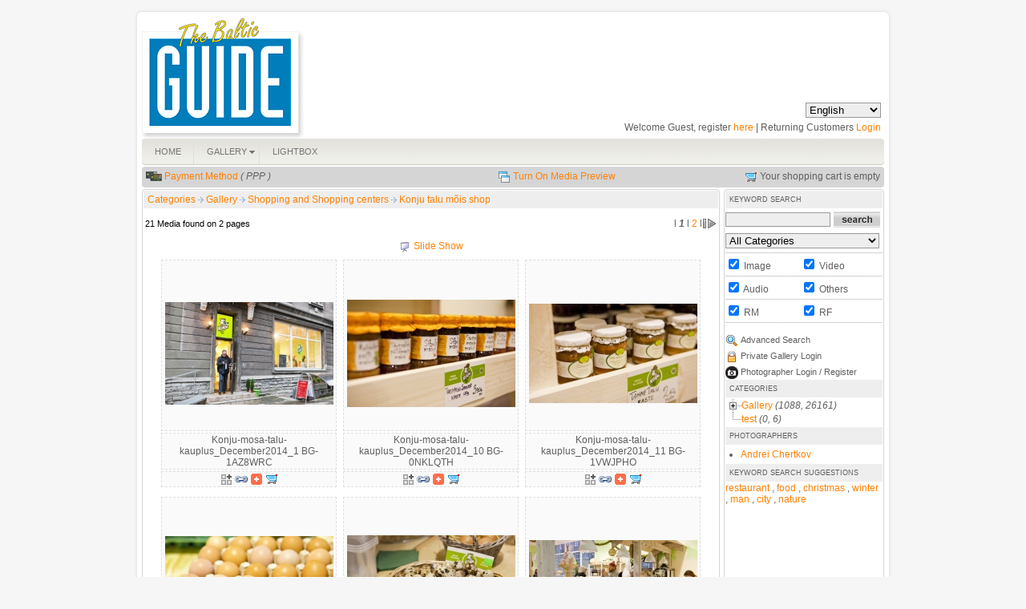

--- FILE ---
content_type: text/html
request_url: https://images.balticguide.ee/index.php?module=media&pId=100&category=gallery/BG_usage/Shopping/Konju-talu-mois-shop
body_size: 29038
content:
<!DOCTYPE html PUBLIC "-//W3C//DTD XHTML 1.0 Transitional//EN" "http://www.w3.org/TR/xhtml1/DTD/xhtml1-transitional.dtd">
<html xmlns="http://www.w3.org/1999/xhtml">

<head>
<title>The Baltic Guide image gallery</title>
<meta name="description" content="The Baltic Guide image gallery" />
<meta name="keywords" content="photo,gallery,selling,software,digital,asset,management,balticguide,light,box,image,online,galleries,display,displaying,photographer,artist,artisan,portfolio,estonia,estonian,www.balticguide.ee,the baltic guide," />
<!-- Default meta tags can be edited in the General Configuration -->
<meta http-equiv="author" content="Stockbox Photo ® Gallery Software - www.stockboxphoto.com - Do not remove this line" />
<meta http-equiv="Content-Type" content="text/html; charset=utf-8" />
<meta http-equiv="imagetoolbar" content="no" />
<link href="template/english/gallery.css" rel="stylesheet" type="text/css" />
<script language="javascript" type="text/javascript">
	var $self = "https://images.balticguide.ee/";
	var $language = "english/";
</script>
<script language="javascript" src="scripts/scripts.js" type="text/javascript"></script>
<script language="javascript" type="text/javascript">

<!--
function MM_swapImgRestore() { //v3.0
  var i,x,a=document.MM_sr; for(i=0;a&&i<a.length&&(x=a[i])&&x.oSrc;i++) x.src=x.oSrc;
}

function MM_preloadImages() { //v3.0
  var d=document; if(d.images){ if(!d.MM_p) d.MM_p=new Array();
    var i,j=d.MM_p.length,a=MM_preloadImages.arguments; for(i=0; i<a.length; i++)
    if (a[i].indexOf("#")!=0){ d.MM_p[j]=new Image; d.MM_p[j++].src=a[i];}}
}

function MM_findObj(n, d) { //v4.01
  var p,i,x;  if(!d) d=document; if((p=n.indexOf("?"))>0&&parent.frames.length) {
    d=parent.frames[n.substring(p+1)].document; n=n.substring(0,p);}
  if(!(x=d[n])&&d.all) x=d.all[n]; for (i=0;!x&&i<d.forms.length;i++) x=d.forms[i][n];
  for(i=0;!x&&d.layers&&i<d.layers.length;i++) x=MM_findObj(n,d.layers[i].document);
  if(!x && d.getElementById) x=d.getElementById(n); return x;
}

function MM_swapImage() { //v3.0
  var i,j=0,x,a=MM_swapImage.arguments; document.MM_sr=new Array; for(i=0;i<(a.length-2);i+=3)
   if ((x=MM_findObj(a[i]))!=null){document.MM_sr[j++]=x; if(!x.oSrc) x.oSrc=x.src; x.src=a[i+2];}
}

if(navigator.userAgent.toLowerCase().indexOf('msie 6') != -1 || navigator.userAgent.toLowerCase().indexOf('msie 7') != -1)
{
	document.write("<style type=\"text/css\">");
    document.write(".box_left_table{");
    document.write(" max-width: 719px;");
    document.write(" width:expression(document.body.clientWidth > 719? \"719px\": \"auto\" );");  
    document.write("}");
    document.write(".box_right_table{");
    document.write(" max-width:198px;");
    document.write("width:expression(document.body.clientWidth > 198? \"198px\": \"auto\" ); ");
    document.write("}"); 
	document.write("#previewPane #largeImageCaption{"); 
	document.write("filter: alpha(opacity=70);");
	document.write("}");      
  	document.write("</style>");
}
else if(navigator.appName=='Microsoft Internet Explorer')
{
	document.write("<style type=\"text/css\">");
    document.write(".box_left_table{");
    document.write(" width:719px; "); 
    document.write("}");
    document.write(".box_right_table{");
    document.write("width:198px; ");
    document.write("}");
	document.write("#previewPane #largeImageCaption{"); 
	document.write("filter: alpha(opacity=70);");
	document.write("}");   
 	document.write(" </style>");
}
else
{
	document.write("<style type=\"text/css\">");
    document.write(" .box_left_table{");
    document.write("   width:719px;	");    
    document.write("  }");
    document.write("  .box_right_table{");
    document.write("  width:198px;");
    document.write("  }    ");
    document.write("</style>");
}

// -->
</script>

</head>

<body>
<table width="100%" border="0" cellpadding="0" cellspacing="0">
  <tr>
    <td align="center">    
      <table border="0" cellpadding="0" cellspacing="0" class="outer_table">
         <tr>
            <td class="left_ver" valign="top" width="10"><img src="images/english/top_left.gif" width="10" border="0" alt="" title=""/></td>
            <td class="top_hor" align="left">
               <table border="0" cellpadding="0" cellspacing="0">                   
                  <tr>
                     <td style="padding-top:10px"> 
                         <table width="100%" border="0" cellpadding="0" cellspacing="0">
                              <tr>
                                <td align="left"><a target="_blank" href="http://www.balticguide.ee/"><img src="images/english/logo.jpg" alt="" /></a></td>
                                <td align="right" valign="bottom">
                                   <div style="margin:10px 4px 5px 0"><form name="lang_select_form" action="" method="get">
<div class="b-this">
<table border="0" cellpadding="0" cellspacing="0">
	<tr>
    <td align="left">
    	<select name="language_name" class="select_input_style" onchange="javascript:change_language(this, 1)">
      	        	          	<option value="english" selected="selected">English</option>
                          	        		<option value="estonian">Eesti keeles</option>
                        </select>
    </td>
  </tr> 
</table>
</div>
</form>
</div>
                                   <div style="margin:0 4px 7px 0">    Welcome Guest, register <a href="register.php">here</a> | Returning Customers <a href="user_login.php">Login</a>
  </div>
                                   <div></div>
                                </td>
                              </tr>
                         </table>
                     </td>
                  </tr>                  
                  <tr>                
                     <td align="left"><table border="0" width="100%" class="navmenu" cellpadding="0" cellspacing="0">
  <tr>
    <td width="100%" class="corner_right_menu">
      <table border="0" cellpadding="0" cellspacing="0" id="nav_menu">
        <tr>
                  <td nowrap="nowrap">
          	<ul class="nav_menu">
                           <li class="top1">	
                                           <a href="index.php"
                class="top_first"  target="_self"><span>HOME</span></a>
                            </li>
          </ul>
          </td>
                 <td nowrap="nowrap">
          	<ul class="nav_menu">
                           <li class="top">	
                                           <a href="index.php?module=media&amp;pId=100&amp;category=gallery"
                class="top_link"  target="_self"><span class="down">GALLERY</span></a>
                              <ul class="sub">
                 	 <li>
   	   		<a href="index.php?module=media&amp;pId=101"
         target="_self"
    >New Additions</a>
      	</li>
  	 <li>
   	   		<a href="index.php?module=media&amp;pId=108"
         target="_self"
    >Most Popular</a>
      	</li>
  	 <li>
   	   		<a href="index.php?module=media&amp;pId=100&amp;category=gallery"
             class="fly"
     target="_self"
    >Categories</a>
        <ul>
     	 <li>
   	   		<a href="index.php?module=media&amp;pId=100&amp;category=gallery/BG_usage"
             class="fly"
     target="_self"
    >Gallery</a>
        <ul>
     	 <li>
   	   		<a href="index.php?module=media&amp;pId=100&amp;category=gallery/BG_usage/Restaurants_and_cafes"
             class="fly"
     target="_self"
    >Restaurants and cafes</a>
        <ul>
     	 <li>
   	   		<a href="index.php?module=media&amp;pId=100&amp;category=gallery/BG_usage/Restaurants_and_cafes/Maikrahv"
         target="_self"
    >Maikrahv</a>
      	</li>
  	 <li>
   	   		<a href="index.php?module=media&amp;pId=100&amp;category=gallery/BG_usage/Restaurants_and_cafes/Mannerheim"
         target="_self"
    >Mannerheim</a>
      	</li>
  	 <li>
   	   		<a href="index.php?module=media&amp;pId=100&amp;category=gallery/BG_usage/Restaurants_and_cafes/Olde_hansa"
         target="_self"
    >Olde Hansa</a>
      	</li>
  	 <li>
   	   		<a href="index.php?module=media&amp;pId=100&amp;category=gallery/BG_usage/Restaurants_and_cafes/Bollywood"
         target="_self"
    >Bollywood</a>
      	</li>
  	 <li>
   	   		<a href="index.php?module=media&amp;pId=100&amp;category=gallery/BG_usage/Restaurants_and_cafes/Fish_and_wine"
         target="_self"
    >Fish and wine</a>
      	</li>
  	 <li>
   	   		<a href="index.php?module=media&amp;pId=100&amp;category=gallery/BG_usage/Restaurants_and_cafes/Tops"
         target="_self"
    >Tops</a>
      	</li>
  	 <li>
   	   		<a href="index.php?module=media&amp;pId=100&amp;category=gallery/BG_usage/Restaurants_and_cafes/Supelsaksad"
         target="_self"
    >Supelsaksad</a>
      	</li>
  	 <li>
   	   		<a href="index.php?module=media&amp;pId=100&amp;category=gallery/BG_usage/Restaurants_and_cafes/Mekk"
         target="_self"
    >Mekk restaurant</a>
      	</li>
  	 <li>
   	   		<a href="index.php?module=media&amp;pId=100&amp;category=gallery/BG_usage/Restaurants_and_cafes/Luscher_and_Matiesen"
         target="_self"
    >Luscher & Matiesen</a>
      	</li>
  	 <li>
   	   		<a href="index.php?module=media&amp;pId=100&amp;category=gallery/BG_usage/Restaurants_and_cafes/Kloostri_Ait"
         target="_self"
    >Kloostri Ait </a>
      	</li>
  	 <li>
   	   		<a href="index.php?module=media&amp;pId=100&amp;category=gallery/BG_usage/Restaurants_and_cafes/Hell_hunt"
         target="_self"
    >Hell Hunt</a>
      	</li>
  	 <li>
   	   		<a href="index.php?module=media&amp;pId=100&amp;category=gallery/BG_usage/Restaurants_and_cafes/Kehrwieder"
         target="_self"
    >Kehrwieder</a>
      	</li>
  	 <li>
   	   		<a href="index.php?module=media&amp;pId=100&amp;category=gallery/BG_usage/Restaurants_and_cafes/Koht"
         target="_self"
    >Koht</a>
      	</li>
  	 <li>
   	   		<a href="index.php?module=media&amp;pId=100&amp;category=gallery/BG_usage/Restaurants_and_cafes/Kaarli_keller"
         target="_self"
    >Kaarli Keller</a>
      	</li>
  	 <li>
   	   		<a href="index.php?module=media&amp;pId=100&amp;category=gallery/BG_usage/Restaurants_and_cafes/Tiina_pizza"
         target="_self"
    >Tiina pizza</a>
      	</li>
  	 <li>
   	   		<a href="index.php?module=media&amp;pId=100&amp;category=gallery/BG_usage/Restaurants_and_cafes/Kalle_Kusta"
         target="_self"
    >Kalle Kusta</a>
      	</li>
  	 <li>
   	   		<a href="index.php?module=media&amp;pId=100&amp;category=gallery/BG_usage/Restaurants_and_cafes/shnitzelhause"
         target="_self"
    >Schnitzelhause</a>
      	</li>
  	 <li>
   	   		<a href="index.php?module=media&amp;pId=100&amp;category=gallery/BG_usage/Restaurants_and_cafes/Wabadus"
         target="_self"
    >Wabadus</a>
      	</li>
  	 <li>
   	   		<a href="index.php?module=media&amp;pId=100&amp;category=gallery/BG_usage/Restaurants_and_cafes/Kuldne_notsu"
         target="_self"
    >Kuldne Notsu Kõrts</a>
      	</li>
  	 <li>
   	   		<a href="index.php?module=media&amp;pId=100&amp;category=gallery/BG_usage/Restaurants_and_cafes/Maiasmokk"
         target="_self"
    >Maiasmokk kohvik</a>
      	</li>
  	 <li>
   	   		<a href="index.php?module=media&amp;pId=100&amp;category=gallery/BG_usage/Restaurants_and_cafes/Matilda"
         target="_self"
    >Matilda kohvik</a>
      	</li>
  	 <li>
   	   		<a href="index.php?module=media&amp;pId=100&amp;category=gallery/BG_usage/Restaurants_and_cafes/Chocolate_de_pierre"
         target="_self"
    >Chocolate de Pierre</a>
      	</li>
  	 <li>
   	   		<a href="index.php?module=media&amp;pId=100&amp;category=gallery/BG_usage/Restaurants_and_cafes/Reval_cafe"
         target="_self"
    >Reval cafe</a>
      	</li>
  	 <li>
   	   		<a href="index.php?module=media&amp;pId=100&amp;category=gallery/BG_usage/Restaurants_and_cafes/Porgu_baar"
         target="_self"
    >Põrgu baar</a>
      	</li>
  	 <li>
   	   		<a href="index.php?module=media&amp;pId=100&amp;category=gallery/BG_usage/Restaurants_and_cafes/Von_krahli_aed"
         target="_self"
    >Von Krahli Aed</a>
      	</li>
  	 <li>
   	   		<a href="index.php?module=media&amp;pId=100&amp;category=gallery/BG_usage/Restaurants_and_cafes/Lido"
         target="_self"
    >Lido</a>
      	</li>
  	 <li>
   	   		<a href="index.php?module=media&amp;pId=100&amp;category=gallery/BG_usage/Restaurants_and_cafes/Merlini"
         target="_self"
    >Merlini</a>
      	</li>
  	 <li>
   	   		<a href="index.php?module=media&amp;pId=100&amp;category=gallery/BG_usage/Restaurants_and_cafes/Brewery"
         target="_self"
    >Brewery beer-club</a>
      	</li>
  	 <li>
   	   		<a href="index.php?module=media&amp;pId=100&amp;category=gallery/BG_usage/Restaurants_and_cafes/Platz"
         target="_self"
    >Platz restaurant</a>
      	</li>
  	 <li>
   	   		<a href="index.php?module=media&amp;pId=100&amp;category=gallery/BG_usage/Restaurants_and_cafes/Turkebab"
         target="_self"
    >Türkebab</a>
      	</li>
  	 <li>
   	   		<a href="index.php?module=media&amp;pId=100&amp;category=gallery/BG_usage/Restaurants_and_cafes/Kamahouse"
         target="_self"
    >Kamahouse</a>
      	</li>
  	 <li>
   	   		<a href="index.php?module=media&amp;pId=100&amp;category=gallery/BG_usage/Restaurants_and_cafes/Square_kebab"
         target="_self"
    >Square Kebab</a>
      	</li>
  	 <li>
   	   		<a href="index.php?module=media&amp;pId=100&amp;category=gallery/BG_usage/Restaurants_and_cafes/Gloria_veinikelder"
         target="_self"
    >Gloria veinikelder</a>
      	</li>
  	 <li>
   	   		<a href="index.php?module=media&amp;pId=100&amp;category=gallery/BG_usage/Restaurants_and_cafes/Troika"
         target="_self"
    >Troika</a>
      	</li>
  	 <li>
   	   		<a href="index.php?module=media&amp;pId=100&amp;category=gallery/BG_usage/Restaurants_and_cafes/Komeet"
         target="_self"
    >Komeet</a>
      	</li>
  	 <li>
   	   		<a href="index.php?module=media&amp;pId=100&amp;category=gallery/BG_usage/Restaurants_and_cafes/Seven_Seas"
         target="_self"
    >Seven Seas</a>
      	</li>
  	 <li>
   	   		<a href="index.php?module=media&amp;pId=100&amp;category=gallery/BG_usage/Restaurants_and_cafes/3_oliivi"
         target="_self"
    >3 Oliivi</a>
      	</li>
  	 <li>
   	   		<a href="index.php?module=media&amp;pId=100&amp;category=gallery/BG_usage/Restaurants_and_cafes/chakra"
         target="_self"
    >Chakra</a>
      	</li>
  	 <li>
   	   		<a href="index.php?module=media&amp;pId=100&amp;category=gallery/BG_usage/Restaurants_and_cafes/Vapiano"
         target="_self"
    >Vapiano</a>
      	</li>
  	 <li>
   	   		<a href="index.php?module=media&amp;pId=100&amp;category=gallery/BG_usage/Restaurants_and_cafes/Russian_dinning_room"
         target="_self"
    >Russian Dinning Room</a>
      	</li>
  	 <li>
   	   		<a href="index.php?module=media&amp;pId=100&amp;category=gallery/BG_usage/Restaurants_and_cafes/KUMU_cafe"
         target="_self"
    >KUMU cafe</a>
      	</li>
  	 <li>
   	   		<a href="index.php?module=media&amp;pId=100&amp;category=gallery/BG_usage/Restaurants_and_cafes/XX_sajand"
         target="_self"
    >XX sajand</a>
      	</li>
  	 <li>
   	   		<a href="index.php?module=media&amp;pId=100&amp;category=gallery/BG_usage/Restaurants_and_cafes/City_Marina"
         target="_self"
    >City Marina</a>
      	</li>
  	 <li>
   	   		<a href="index.php?module=media&amp;pId=100&amp;category=gallery/BG_usage/Restaurants_and_cafes/Karme_kuulik"
         target="_self"
    >K?rme Küülik</a>
      	</li>
  	 <li>
   	   		<a href="index.php?module=media&amp;pId=100&amp;category=gallery/BG_usage/Restaurants_and_cafes/okosaar"
         target="_self"
    >Ökosaar</a>
      	</li>
  	 <li>
   	   		<a href="index.php?module=media&amp;pId=100&amp;category=gallery/BG_usage/Restaurants_and_cafes/Josephine"
         target="_self"
    >Josephine</a>
      	</li>
  	 <li>
   	   		<a href="index.php?module=media&amp;pId=100&amp;category=gallery/BG_usage/Restaurants_and_cafes/African_kitchen"
         target="_self"
    >African Kitchen</a>
      	</li>
  	 <li>
   	   		<a href="index.php?module=media&amp;pId=100&amp;category=gallery/BG_usage/Restaurants_and_cafes/Goodwin"
         target="_self"
    >Goodwin</a>
      	</li>
  	 <li>
   	   		<a href="index.php?module=media&amp;pId=100&amp;category=gallery/BG_usage/Restaurants_and_cafes/Hesburger"
         target="_self"
    >Hesburger</a>
      	</li>
  	 <li>
   	   		<a href="index.php?module=media&amp;pId=100&amp;category=gallery/BG_usage/Restaurants_and_cafes/Leib"
         target="_self"
    >Leib</a>
      	</li>
  	 <li>
   	   		<a href="index.php?module=media&amp;pId=100&amp;category=gallery/BG_usage/Restaurants_and_cafes/Pulcinella"
         target="_self"
    >Pulcinella</a>
      	</li>
  	 <li>
   	   		<a href="index.php?module=media&amp;pId=100&amp;category=gallery/BG_usage/Restaurants_and_cafes/Scotland_yard"
         target="_self"
    >Scotland Yard</a>
      	</li>
  	 <li>
   	   		<a href="index.php?module=media&amp;pId=100&amp;category=gallery/BG_usage/Restaurants_and_cafes/Carramba"
         target="_self"
    >Carramba</a>
      	</li>
  	 <li>
   	   		<a href="index.php?module=media&amp;pId=100&amp;category=gallery/BG_usage/Restaurants_and_cafes/Villa_Thai"
         target="_self"
    >Villa Thai</a>
      	</li>
  	 <li>
   	   		<a href="index.php?module=media&amp;pId=100&amp;category=gallery/BG_usage/Restaurants_and_cafes/Syrtaki"
         target="_self"
    >Syrtaki</a>
      	</li>
  	 <li>
   	   		<a href="index.php?module=media&amp;pId=100&amp;category=gallery/BG_usage/Restaurants_and_cafes/Tasty"
         target="_self"
    >Tasty</a>
      	</li>
  	 <li>
   	   		<a href="index.php?module=media&amp;pId=100&amp;category=gallery/BG_usage/Restaurants_and_cafes/Boheem"
         target="_self"
    >Boheem</a>
      	</li>
  	 <li>
   	   		<a href="index.php?module=media&amp;pId=100&amp;category=gallery/BG_usage/Restaurants_and_cafes/F-hoone"
         target="_self"
    >F-hoone</a>
      	</li>
  	 <li>
   	   		<a href="index.php?module=media&amp;pId=100&amp;category=gallery/BG_usage/Restaurants_and_cafes/Balalaika"
         target="_self"
    >Balalaika</a>
      	</li>
  	 <li>
   	   		<a href="index.php?module=media&amp;pId=100&amp;category=gallery/BG_usage/Restaurants_and_cafes/Kruup"
         target="_self"
    >Kruup</a>
      	</li>
  	 <li>
   	   		<a href="index.php?module=media&amp;pId=100&amp;category=gallery/BG_usage/Restaurants_and_cafes/Kaljas"
         target="_self"
    >Kaljas</a>
      	</li>
  	 <li>
   	   		<a href="index.php?module=media&amp;pId=100&amp;category=gallery/BG_usage/Restaurants_and_cafes/Butterfly_Lounge"
         target="_self"
    >Butterfly Lounge</a>
      	</li>
  	 <li>
   	   		<a href="index.php?module=media&amp;pId=100&amp;category=gallery/BG_usage/Restaurants_and_cafes/Clazz"
         target="_self"
    >Clazz</a>
      	</li>
  	 <li>
   	   		<a href="index.php?module=media&amp;pId=100&amp;category=gallery/BG_usage/Restaurants_and_cafes/Eliksiir"
         target="_self"
    >Eliksiir</a>
      	</li>
  	 <li>
   	   		<a href="index.php?module=media&amp;pId=100&amp;category=gallery/BG_usage/Restaurants_and_cafes/Kukeke"
         target="_self"
    >Kukeke</a>
      	</li>
  	 <li>
   	   		<a href="index.php?module=media&amp;pId=100&amp;category=gallery/BG_usage/Restaurants_and_cafes/Talu_korts"
         target="_self"
    >Talu Kõrts</a>
      	</li>
  	 <li>
   	   		<a href="index.php?module=media&amp;pId=100&amp;category=gallery/BG_usage/Restaurants_and_cafes/Estlander"
         target="_self"
    >Estlander</a>
      	</li>
  	 <li>
   	   		<a href="index.php?module=media&amp;pId=100&amp;category=gallery/BG_usage/Restaurants_and_cafes/Neh"
         target="_self"
    >Neh</a>
      	</li>
  	 <li>
   	   		<a href="index.php?module=media&amp;pId=100&amp;category=gallery/BG_usage/Restaurants_and_cafes/Vanaema_juures"
         target="_self"
    >Vanaema Juures</a>
      	</li>
  	 <li>
   	   		<a href="index.php?module=media&amp;pId=100&amp;category=gallery/BG_usage/Restaurants_and_cafes/Kochi_aidad"
         target="_self"
    >Kochi aidad</a>
      	</li>
  	 <li>
   	   		<a href="index.php?module=media&amp;pId=100&amp;category=gallery/BG_usage/Restaurants_and_cafes/Guitar_Hunt"
         target="_self"
    >Guitar Hunt</a>
      	</li>
  	 <li>
   	   		<a href="index.php?module=media&amp;pId=100&amp;category=gallery/BG_usage/Restaurants_and_cafes/Magnuna"
         target="_self"
    >Magnuna</a>
      	</li>
  	 <li>
   	   		<a href="index.php?module=media&amp;pId=100&amp;category=gallery/BG_usage/Restaurants_and_cafes/trattoria_massimo"
         target="_self"
    >Trattoria Massimo</a>
      	</li>
  	 <li>
   	   		<a href="index.php?module=media&amp;pId=100&amp;category=gallery/BG_usage/Restaurants_and_cafes/Valuutabaar"
         target="_self"
    >Valuutabaar</a>
      	</li>
  	 <li>
   	   		<a href="index.php?module=media&amp;pId=100&amp;category=gallery/BG_usage/Restaurants_and_cafes/Argentiina"
         target="_self"
    >Argentiina</a>
      	</li>
  	 <li>
   	   		<a href="index.php?module=media&amp;pId=100&amp;category=gallery/BG_usage/Restaurants_and_cafes/Teletorni_restoran"
         target="_self"
    >Tallinn TV Tower restaurant</a>
      	</li>
  	 <li>
   	   		<a href="index.php?module=media&amp;pId=100&amp;category=gallery/BG_usage/Restaurants_and_cafes/Kork"
         target="_self"
    >Kork</a>
      	</li>
  	 <li>
   	   		<a href="index.php?module=media&amp;pId=100&amp;category=gallery/BG_usage/Restaurants_and_cafes/Olematu_Ruutel"
         target="_self"
    >Olematu Rüütel</a>
      	</li>
  	 <li>
   	   		<a href="index.php?module=media&amp;pId=100&amp;category=gallery/BG_usage/Restaurants_and_cafes/Sohvabaar"
         target="_self"
    >Sohvabaar</a>
      	</li>
  	 <li>
   	   		<a href="index.php?module=media&amp;pId=100&amp;category=gallery/BG_usage/Restaurants_and_cafes/kohvik_Moon"
         target="_self"
    >cafe Moon</a>
      	</li>
  	 <li>
   	   		<a href="index.php?module=media&amp;pId=100&amp;category=gallery/BG_usage/Restaurants_and_cafes/Cru"
         target="_self"
    >Cru</a>
      	</li>
  	 <li>
   	   		<a href="index.php?module=media&amp;pId=100&amp;category=gallery/BG_usage/Restaurants_and_cafes/Alter_Ego"
         target="_self"
    >Alter Ego</a>
      	</li>
  	 <li>
   	   		<a href="index.php?module=media&amp;pId=100&amp;category=gallery/BG_usage/Restaurants_and_cafes/Fusion_mix"
         target="_self"
    >Fusion mix</a>
      	</li>
  	 <li>
   	   		<a href="index.php?module=media&amp;pId=100&amp;category=gallery/BG_usage/Restaurants_and_cafes/Klaus"
         target="_self"
    >Klaus</a>
      	</li>
  	 <li>
   	   		<a href="index.php?module=media&amp;pId=100&amp;category=gallery/BG_usage/Restaurants_and_cafes/Must_Pada"
         target="_self"
    >Must Pada</a>
      	</li>
  	 <li>
   	   		<a href="index.php?module=media&amp;pId=100&amp;category=gallery/BG_usage/Restaurants_and_cafes/Bastioni_aed"
         target="_self"
    >Bastioni Aed</a>
      	</li>
  	 <li>
   	   		<a href="index.php?module=media&amp;pId=100&amp;category=gallery/BG_usage/Restaurants_and_cafes/Neikid"
         target="_self"
    >Neikid</a>
      	</li>
  	 <li>
   	   		<a href="index.php?module=media&amp;pId=100&amp;category=gallery/BG_usage/Restaurants_and_cafes/Artemis"
         target="_self"
    >Artemis</a>
      	</li>
  	 <li>
   	   		<a href="index.php?module=media&amp;pId=100&amp;category=gallery/BG_usage/Restaurants_and_cafes/Till-ja-kummel"
         target="_self"
    >Till ja Kummel</a>
      	</li>
  	 <li>
   	   		<a href="index.php?module=media&amp;pId=100&amp;category=gallery/BG_usage/Restaurants_and_cafes/El-nino"
         target="_self"
    >El Nino</a>
      	</li>
  	 <li>
   	   		<a href="index.php?module=media&amp;pId=100&amp;category=gallery/BG_usage/Restaurants_and_cafes/Must_Lammas"
         target="_self"
    >Must Lammas </a>
      	</li>
  	 <li>
   	   		<a href="index.php?module=media&amp;pId=100&amp;category=gallery/BG_usage/Restaurants_and_cafes/Gourmet_coffee"
         target="_self"
    >Gourmet Coffee</a>
      	</li>
  	 <li>
   	   		<a href="index.php?module=media&amp;pId=100&amp;category=gallery/BG_usage/Restaurants_and_cafes/Tommi_Grill"
         target="_self"
    >Tommi Grill</a>
      	</li>
  	 <li>
   	   		<a href="index.php?module=media&amp;pId=100&amp;category=gallery/BG_usage/Restaurants_and_cafes/Kompott"
         target="_self"
    >Kompott</a>
      	</li>
  	 <li>
   	   		<a href="index.php?module=media&amp;pId=100&amp;category=gallery/BG_usage/Restaurants_and_cafes/Must_puudel"
         target="_self"
    >Must puudel</a>
      	</li>
  	 <li>
   	   		<a href="index.php?module=media&amp;pId=100&amp;category=gallery/BG_usage/Restaurants_and_cafes/Sushihouse"
         target="_self"
    >Sushihouse</a>
      	</li>
  	 <li>
   	   		<a href="index.php?module=media&amp;pId=100&amp;category=gallery/BG_usage/Restaurants_and_cafes/Lost_Continent"
         target="_self"
    >The Lost Continent</a>
      	</li>
  	 <li>
   	   		<a href="index.php?module=media&amp;pId=100&amp;category=gallery/BG_usage/Restaurants_and_cafes/Soogiplats"
         target="_self"
    >Söögiplats</a>
      	</li>
  	 <li>
   	   		<a href="index.php?module=media&amp;pId=100&amp;category=gallery/BG_usage/Restaurants_and_cafes/Loca"
         target="_self"
    >Loca</a>
      	</li>
  	 <li>
   	   		<a href="index.php?module=media&amp;pId=100&amp;category=gallery/BG_usage/Restaurants_and_cafes/Tallinn_Lounge"
         target="_self"
    >Tallinn Lounge</a>
      	</li>
  	 <li>
   	   		<a href="index.php?module=media&amp;pId=100&amp;category=gallery/BG_usage/Restaurants_and_cafes/Pagaripoisid"
         target="_self"
    >Pagaripoisid</a>
      	</li>
  	 <li>
   	   		<a href="index.php?module=media&amp;pId=100&amp;category=gallery/BG_usage/Restaurants_and_cafes/Liisu_juures"
         target="_self"
    >Liisu Juures</a>
      	</li>
  	 <li>
   	   		<a href="index.php?module=media&amp;pId=100&amp;category=gallery/BG_usage/Restaurants_and_cafes/Nop-restoran"
         target="_self"
    >Nop</a>
      	</li>
  	 <li>
   	   		<a href="index.php?module=media&amp;pId=100&amp;category=gallery/BG_usage/Restaurants_and_cafes/Eesti_soogituba"
         target="_self"
    >Eesti söögituba</a>
      	</li>
  	 <li>
   	   		<a href="index.php?module=media&amp;pId=100&amp;category=gallery/BG_usage/Restaurants_and_cafes/Tbilisi"
         target="_self"
    >Tbilisi</a>
      	</li>
  	 <li>
   	   		<a href="index.php?module=media&amp;pId=100&amp;category=gallery/BG_usage/Restaurants_and_cafes/Gusto"
         target="_self"
    >Gusto</a>
      	</li>
  	 <li>
   	   		<a href="index.php?module=media&amp;pId=100&amp;category=gallery/BG_usage/Restaurants_and_cafes/Karu_baar"
         target="_self"
    >Karu bar</a>
      	</li>
  	 <li>
   	   		<a href="index.php?module=media&amp;pId=100&amp;category=gallery/BG_usage/Restaurants_and_cafes/Sookla"
         target="_self"
    >Söökla</a>
      	</li>
  	 <li>
   	   		<a href="index.php?module=media&amp;pId=100&amp;category=gallery/BG_usage/Restaurants_and_cafes/SALT"
         target="_self"
    >SALT</a>
      	</li>
  	 <li>
   	   		<a href="index.php?module=media&amp;pId=100&amp;category=gallery/BG_usage/Restaurants_and_cafes/Papa_Joe"
         target="_self"
    >Papa Joe</a>
      	</li>
  	 <li>
   	   		<a href="index.php?module=media&amp;pId=100&amp;category=gallery/BG_usage/Restaurants_and_cafes/Momo"
         target="_self"
    >Momo</a>
      	</li>
  	 <li>
   	   		<a href="index.php?module=media&amp;pId=100&amp;category=gallery/BG_usage/Restaurants_and_cafes/Sinilind"
         target="_self"
    >Sinilind</a>
      	</li>
  	 <li>
   	   		<a href="index.php?module=media&amp;pId=100&amp;category=gallery/BG_usage/Restaurants_and_cafes/Vana_Moskva"
         target="_self"
    >Vana Moskva</a>
      	</li>
  	 <li>
   	   		<a href="index.php?module=media&amp;pId=100&amp;category=gallery/BG_usage/Restaurants_and_cafes/Silk"
         target="_self"
    >Silk</a>
      	</li>
  	 <li>
   	   		<a href="index.php?module=media&amp;pId=100&amp;category=gallery/BG_usage/Restaurants_and_cafes/Saiakang"
         target="_self"
    >Saiakang</a>
      	</li>
  	 <li>
   	   		<a href="index.php?module=media&amp;pId=100&amp;category=gallery/BG_usage/Restaurants_and_cafes/Narva-cafe"
         target="_self"
    >Narva cafe</a>
      	</li>
  	 <li>
   	   		<a href="index.php?module=media&amp;pId=100&amp;category=gallery/BG_usage/Restaurants_and_cafes/Bonaparte-cafe"
         target="_self"
    >Bonaparte</a>
      	</li>
  	 <li>
   	   		<a href="index.php?module=media&amp;pId=100&amp;category=gallery/BG_usage/Restaurants_and_cafes/Kolm_sibulat"
         target="_self"
    >Kolm sibulat</a>
      	</li>
  	 <li>
   	   		<a href="index.php?module=media&amp;pId=100&amp;category=gallery/BG_usage/Restaurants_and_cafes/Pudel"
         target="_self"
    >Pudel</a>
      	</li>
  	 <li>
   	   		<a href="index.php?module=media&amp;pId=100&amp;category=gallery/BG_usage/Restaurants_and_cafes/Tchaikovsky"
         target="_self"
    >Tchaikovsky</a>
      	</li>
  	 <li>
   	   		<a href="index.php?module=media&amp;pId=100&amp;category=gallery/BG_usage/Restaurants_and_cafes/Bordoo"
         target="_self"
    >Bordoo</a>
      	</li>
  	 <li>
   	   		<a href="index.php?module=media&amp;pId=100&amp;category=gallery/BG_usage/Restaurants_and_cafes/Paar_Veini"
         target="_self"
    >Paar Veini</a>
      	</li>
  	 <li>
   	   		<a href="index.php?module=media&amp;pId=100&amp;category=gallery/BG_usage/Restaurants_and_cafes/Shamrock"
         target="_self"
    >Shamrock</a>
      	</li>
  	 <li>
   	   		<a href="index.php?module=media&amp;pId=100&amp;category=gallery/BG_usage/Restaurants_and_cafes/Mad_Murphys"
         target="_self"
    >Mad Muprhy's</a>
      	</li>
  	 <li>
   	   		<a href="index.php?module=media&amp;pId=100&amp;category=gallery/BG_usage/Restaurants_and_cafes/Vaike_resto_18"
         target="_self"
    >Väike resto R-18</a>
      	</li>
  	 <li>
   	   		<a href="index.php?module=media&amp;pId=100&amp;category=gallery/BG_usage/Restaurants_and_cafes/Sesoon_cafe"
         target="_self"
    >Sesoon</a>
      	</li>
  	 <li>
   	   		<a href="index.php?module=media&amp;pId=100&amp;category=gallery/BG_usage/Restaurants_and_cafes/Absint"
         target="_self"
    >Absint</a>
      	</li>
  	 <li>
   	   		<a href="index.php?module=media&amp;pId=100&amp;category=gallery/BG_usage/Restaurants_and_cafes/River-restaurant"
         target="_self"
    >River</a>
      	</li>
  	 <li>
   	   		<a href="index.php?module=media&amp;pId=100&amp;category=gallery/BG_usage/Restaurants_and_cafes/Lusikas"
         target="_self"
    >Lusikas</a>
      	</li>
  	 <li>
   	   		<a href="index.php?module=media&amp;pId=100&amp;category=gallery/BG_usage/Restaurants_and_cafes/Clayhills"
         target="_self"
    >Clayhills</a>
      	</li>
  	 <li>
   	   		<a href="index.php?module=media&amp;pId=100&amp;category=gallery/BG_usage/Restaurants_and_cafes/NYC-piano-bar"
         target="_self"
    >NYC piano bar</a>
      	</li>
  	 <li>
   	   		<a href="index.php?module=media&amp;pId=100&amp;category=gallery/BG_usage/Restaurants_and_cafes/Nipernaadi"
         target="_self"
    >Nipernaadi</a>
      	</li>
  	 <li>
   	   		<a href="index.php?module=media&amp;pId=100&amp;category=gallery/BG_usage/Restaurants_and_cafes/Baieri-kelder"
         target="_self"
    >Baieri kelder</a>
      	</li>
  	 <li>
   	   		<a href="index.php?module=media&amp;pId=100&amp;category=gallery/BG_usage/Restaurants_and_cafes/Energia-cafe"
         target="_self"
    >Energia cafe</a>
      	</li>
  	 <li>
   	   		<a href="index.php?module=media&amp;pId=100&amp;category=gallery/BG_usage/Restaurants_and_cafes/Karja-Kelder"
         target="_self"
    >Karja Kelder</a>
      	</li>
  	 <li>
   	   		<a href="index.php?module=media&amp;pId=100&amp;category=gallery/BG_usage/Restaurants_and_cafes/Vana-Villemi-Pubi"
         target="_self"
    >Vana Villemi Pubi</a>
      	</li>
  	 <li>
   	   		<a href="index.php?module=media&amp;pId=100&amp;category=gallery/BG_usage/Restaurants_and_cafes/La-Bottega"
         target="_self"
    >La Bottega</a>
      	</li>
  	 <li>
   	   		<a href="index.php?module=media&amp;pId=100&amp;category=gallery/BG_usage/Restaurants_and_cafes/Attimo"
         target="_self"
    >Attimo</a>
      	</li>
  	 <li>
   	   		<a href="index.php?module=media&amp;pId=100&amp;category=gallery/BG_usage/Restaurants_and_cafes/Tokumaru"
         target="_self"
    >Tokumaru</a>
      	</li>
  	 <li>
   	   		<a href="index.php?module=media&amp;pId=100&amp;category=gallery/BG_usage/Restaurants_and_cafes/Mane"
         target="_self"
    >Mane</a>
      	</li>
  	 <li>
   	   		<a href="index.php?module=media&amp;pId=100&amp;category=gallery/BG_usage/Restaurants_and_cafes/Le-Chateau"
         target="_self"
    >Le Chateau</a>
      	</li>
  	 <li>
   	   		<a href="index.php?module=media&amp;pId=100&amp;category=gallery/BG_usage/Restaurants_and_cafes/Kalamaja-pagarikoda"
         target="_self"
    >Kalamaja pagarikoda</a>
      	</li>
  	 <li>
   	   		<a href="index.php?module=media&amp;pId=100&amp;category=gallery/BG_usage/Restaurants_and_cafes/Steak-house-Liivi"
         target="_self"
    >Steak House Liivi</a>
      	</li>
  	 <li>
   	   		<a href="index.php?module=media&amp;pId=100&amp;category=gallery/BG_usage/Restaurants_and_cafes/Hetk"
         target="_self"
    >Hekt</a>
      	</li>
  	 <li>
   	   		<a href="index.php?module=media&amp;pId=100&amp;category=gallery/BG_usage/Restaurants_and_cafes/Nurri-kassikohvik"
         target="_self"
    >Nurri cat cafe</a>
      	</li>
  	 <li>
   	   		<a href="index.php?module=media&amp;pId=100&amp;category=gallery/BG_usage/Restaurants_and_cafes/Frenchy"
         target="_self"
    >Frenchy</a>
      	</li>
  	 <li>
   	   		<a href="index.php?module=media&amp;pId=100&amp;category=gallery/BG_usage/Restaurants_and_cafes/Foody-Allen"
         target="_self"
    >Foody Allen</a>
      	</li>
  	 <li>
   	   		<a href="index.php?module=media&amp;pId=100&amp;category=gallery/BG_usage/Restaurants_and_cafes/Bliss"
         target="_self"
    >Bliss</a>
      	</li>
  	 <li>
   	   		<a href="index.php?module=media&amp;pId=100&amp;category=gallery/BG_usage/Restaurants_and_cafes/Texas"
         target="_self"
    >Texas</a>
      	</li>
  	 <li>
   	   		<a href="index.php?module=media&amp;pId=100&amp;category=gallery/BG_usage/Restaurants_and_cafes/Al-Bastione"
         target="_self"
    >Al Bastione</a>
      	</li>
  	 <li>
   	   		<a href="index.php?module=media&amp;pId=100&amp;category=gallery/BG_usage/Restaurants_and_cafes/Hotokas"
         target="_self"
    >Hotokas</a>
      	</li>
  	 <li>
   	   		<a href="index.php?module=media&amp;pId=100&amp;category=gallery/BG_usage/Restaurants_and_cafes/Poobel-cafe"
         target="_self"
    >Pööbel cafe</a>
      	</li>
  	 <li>
   	   		<a href="index.php?module=media&amp;pId=100&amp;category=gallery/BG_usage/Restaurants_and_cafes/Ristikuheina-kohvik"
         target="_self"
    >Ristikuheina kohvik</a>
      	</li>
  	 <li>
   	   		<a href="index.php?module=media&amp;pId=100&amp;category=gallery/BG_usage/Restaurants_and_cafes/Burger-Box"
         target="_self"
    >Burger Box</a>
      	</li>
  	 <li>
   	   		<a href="index.php?module=media&amp;pId=100&amp;category=gallery/BG_usage/Restaurants_and_cafes/Maisons-de-Champagne"
         target="_self"
    >Maisons de Champagne</a>
      	</li>
  	 <li>
   	   		<a href="index.php?module=media&amp;pId=100&amp;category=gallery/BG_usage/Restaurants_and_cafes/Frank"
         target="_self"
    >Frank</a>
      	</li>
  	 <li>
   	   		<a href="index.php?module=media&amp;pId=100&amp;category=gallery/BG_usage/Restaurants_and_cafes/CerritoBurrito"
         target="_self"
    >Cerrito Burrito</a>
      	</li>
  	 <li>
   	   		<a href="index.php?module=media&amp;pId=100&amp;category=gallery/BG_usage/Restaurants_and_cafes/Golden-Dragon"
         target="_self"
    >Golden Dragon</a>
      	</li>
  	 <li>
   	   		<a href="index.php?module=media&amp;pId=100&amp;category=gallery/BG_usage/Restaurants_and_cafes/Buddha-Lounge"
         target="_self"
    >Buddha Lounge</a>
      	</li>
  	 <li>
   	   		<a href="index.php?module=media&amp;pId=100&amp;category=gallery/BG_usage/Restaurants_and_cafes/Vaike-Uba"
         target="_self"
    >Väike Uba</a>
      	</li>
  	 <li>
   	   		<a href="index.php?module=media&amp;pId=100&amp;category=gallery/BG_usage/Restaurants_and_cafes/Caffeine"
         target="_self"
    >Caffeine</a>
      	</li>
  	 <li>
   	   		<a href="index.php?module=media&amp;pId=100&amp;category=gallery/BG_usage/Restaurants_and_cafes/Cha-dao"
         target="_self"
    >Cha dao</a>
      	</li>
  	 <li>
   	   		<a href="index.php?module=media&amp;pId=100&amp;category=gallery/BG_usage/Restaurants_and_cafes/Fresh"
         target="_self"
    >Fresh</a>
      	</li>
  	 <li>
   	   		<a href="index.php?module=media&amp;pId=100&amp;category=gallery/BG_usage/Restaurants_and_cafes/Gelsomino"
         target="_self"
    >Gelsomino</a>
      	</li>
  	 <li>
   	   		<a href="index.php?module=media&amp;pId=100&amp;category=gallery/BG_usage/Restaurants_and_cafes/Beer-House"
         target="_self"
    >Beer House</a>
      	</li>
  	 <li>
   	   		<a href="index.php?module=media&amp;pId=100&amp;category=gallery/BG_usage/Restaurants_and_cafes/Protest"
         target="_self"
    >Protest</a>
      	</li>
  	 <li>
   	   		<a href="index.php?module=media&amp;pId=100&amp;category=gallery/BG_usage/Restaurants_and_cafes/Umami"
         target="_self"
    >Umami</a>
      	</li>
  	 <li>
   	   		<a href="index.php?module=media&amp;pId=100&amp;category=gallery/BG_usage/Restaurants_and_cafes/Masha-restaurant"
         target="_self"
    >Masha</a>
      	</li>
  	 <li>
   	   		<a href="index.php?module=media&amp;pId=100&amp;category=gallery/BG_usage/Restaurants_and_cafes/Lido-Ulemiste"
         target="_self"
    >Lido Ülemiste</a>
      	</li>
  	 <li>
   	   		<a href="index.php?module=media&amp;pId=100&amp;category=gallery/BG_usage/Restaurants_and_cafes/Kuus-hernest"
         target="_self"
    >Kuus hernest</a>
      	</li>
  	 <li>
   	   		<a href="index.php?module=media&amp;pId=100&amp;category=gallery/BG_usage/Restaurants_and_cafes/Estonian-Burger-Factory"
         target="_self"
    >Estonian Burger Factory</a>
      	</li>
  	 <li>
   	   		<a href="index.php?module=media&amp;pId=100&amp;category=gallery/BG_usage/Restaurants_and_cafes/Ancho"
         target="_self"
    >Ancho</a>
      	</li>
  	 <li>
   	   		<a href="index.php?module=media&amp;pId=100&amp;category=gallery/BG_usage/Restaurants_and_cafes/Farm"
         target="_self"
    >Farm</a>
      	</li>
  	 <li>
   	   		<a href="index.php?module=media&amp;pId=100&amp;category=gallery/BG_usage/Restaurants_and_cafes/Kuldmokk"
         target="_self"
    >Kuldmokk</a>
      	</li>
  	 <li>
   	   		<a href="index.php?module=media&amp;pId=100&amp;category=gallery/BG_usage/Restaurants_and_cafes/Sevan"
         target="_self"
    >Sevan</a>
      	</li>
  	 <li>
   	   		<a href="index.php?module=media&amp;pId=100&amp;category=gallery/BG_usage/Restaurants_and_cafes/Kivi-paber-kaarid"
         target="_self"
    >Kivi paber käärid</a>
      	</li>
  	 <li>
   	   		<a href="index.php?module=media&amp;pId=100&amp;category=gallery/BG_usage/Restaurants_and_cafes/Elsa"
         target="_self"
    >Elsa</a>
      	</li>
  	 <li>
   	   		<a href="index.php?module=media&amp;pId=100&amp;category=gallery/BG_usage/Restaurants_and_cafes/Merebull"
         target="_self"
    >Merebull</a>
      	</li>
  	 <li>
   	   		<a href="index.php?module=media&amp;pId=100&amp;category=gallery/BG_usage/Restaurants_and_cafes/Pizzapoisid"
         target="_self"
    >Pizzapoisid</a>
      	</li>
  	 <li>
   	   		<a href="index.php?module=media&amp;pId=100&amp;category=gallery/BG_usage/Restaurants_and_cafes/nyny"
         target="_self"
    >NYNY</a>
      	</li>
  	 <li>
   	   		<a href="index.php?module=media&amp;pId=100&amp;category=gallery/BG_usage/Restaurants_and_cafes/C-est-la-vie"
         target="_self"
    >C est La vie</a>
      	</li>
  	 <li>
   	   		<a href="index.php?module=media&amp;pId=100&amp;category=gallery/BG_usage/Restaurants_and_cafes/Tio-Leno"
         target="_self"
    >Tio Leno</a>
      	</li>
  	 <li>
   	   		<a href="index.php?module=media&amp;pId=100&amp;category=gallery/BG_usage/Restaurants_and_cafes/iO-restoran"
         target="_self"
    >iO restaurant and Lounge</a>
      	</li>
  	 <li>
   	   		<a href="index.php?module=media&amp;pId=100&amp;category=gallery/BG_usage/Restaurants_and_cafes/Seiklusjutte-maalt-ja-merelt"
         target="_self"
    >Seiklusjutte maalt ja merelt</a>
      	</li>
  	 <li>
   	   		<a href="index.php?module=media&amp;pId=100&amp;category=gallery/BG_usage/Restaurants_and_cafes/Tule-Estonia"
         target="_self"
    >Tule Estonia</a>
      	</li>
  	 <li>
   	   		<a href="index.php?module=media&amp;pId=100&amp;category=gallery/BG_usage/Restaurants_and_cafes/Burgerbox"
         target="_self"
    >BurgerBox</a>
      	</li>
  	 <li>
   	   		<a href="index.php?module=media&amp;pId=100&amp;category=gallery/BG_usage/Restaurants_and_cafes/Nikolay-cafe"
         target="_self"
    >Nikolay</a>
      	</li>
  	 <li>
   	   		<a href="index.php?module=media&amp;pId=100&amp;category=gallery/BG_usage/Restaurants_and_cafes/Fabrik"
         target="_self"
    >Fabrik</a>
      	</li>
  	 <li>
   	   		<a href="index.php?module=media&amp;pId=100&amp;category=gallery/BG_usage/Restaurants_and_cafes/Kalambuur"
         target="_self"
    >Kalambuur</a>
      	</li>
  	 <li>
   	   		<a href="index.php?module=media&amp;pId=100&amp;category=gallery/BG_usage/Restaurants_and_cafes/Apelsini-raudtee"
         target="_self"
    >Apelsini raudtee</a>
      	</li>
  	 <li>
   	   		<a href="index.php?module=media&amp;pId=100&amp;category=gallery/BG_usage/Restaurants_and_cafes/Cakery-Levier"
         target="_self"
    >Cakery Levier</a>
      	</li>
  	 <li>
   	   		<a href="index.php?module=media&amp;pId=100&amp;category=gallery/BG_usage/Restaurants_and_cafes/Cafe-Lyon"
         target="_self"
    >Cafe Lyon</a>
      	</li>
  	 <li>
   	   		<a href="index.php?module=media&amp;pId=100&amp;category=gallery/BG_usage/Restaurants_and_cafes/Wok-to-walk"
         target="_self"
    >Wok to walk</a>
      	</li>
  	 <li>
   	   		<a href="index.php?module=media&amp;pId=100&amp;category=gallery/BG_usage/Restaurants_and_cafes/St-Patricks"
         target="_self"
    >St. Patricks</a>
      	</li>
  	 <li>
   	   		<a href="index.php?module=media&amp;pId=100&amp;category=gallery/BG_usage/Restaurants_and_cafes/Kazatchok"
         target="_self"
    >Kazatchok</a>
      	</li>
  	 <li>
   	   		<a href="index.php?module=media&amp;pId=100&amp;category=gallery/BG_usage/Restaurants_and_cafes/Varblane"
         target="_self"
    >Varblane</a>
      	</li>
  	 <li>
   	   		<a href="index.php?module=media&amp;pId=100&amp;category=gallery/BG_usage/Restaurants_and_cafes/Taco"
         target="_self"
    >Taco</a>
      	</li>
  	 <li>
   	   		<a href="index.php?module=media&amp;pId=100&amp;category=gallery/BG_usage/Restaurants_and_cafes/Levist-valjas"
         target="_self"
    >Levist väljas</a>
      	</li>
  	 <li>
   	   		<a href="index.php?module=media&amp;pId=100&amp;category=gallery/BG_usage/Restaurants_and_cafes/Truhvel"
         target="_self"
    >Trühvel</a>
      	</li>
  	 <li>
   	   		<a href="index.php?module=media&amp;pId=100&amp;category=gallery/BG_usage/Restaurants_and_cafes/More-cafe"
         target="_self"
    >More</a>
      	</li>
  	 <li>
   	   		<a href="index.php?module=media&amp;pId=100&amp;category=gallery/BG_usage/Restaurants_and_cafes/Tuljak"
         target="_self"
    >Tuljak</a>
      	</li>
  	 <li>
   	   		<a href="index.php?module=media&amp;pId=100&amp;category=gallery/BG_usage/Restaurants_and_cafes/De-Vos"
         target="_self"
    >De Vos</a>
      	</li>
  	 <li>
   	   		<a href="index.php?module=media&amp;pId=100&amp;category=gallery/BG_usage/Restaurants_and_cafes/Wana-Wiipuri"
         target="_self"
    >Wana Wiipuri</a>
      	</li>
  	 <li>
   	   		<a href="index.php?module=media&amp;pId=100&amp;category=gallery/BG_usage/Restaurants_and_cafes/Spice"
         target="_self"
    >Spice</a>
      	</li>
  	 <li>
   	   		<a href="index.php?module=media&amp;pId=100&amp;category=gallery/BG_usage/Restaurants_and_cafes/Triangel_restaurant"
         target="_self"
    >Triangel</a>
      	</li>
  	 <li>
   	   		<a href="index.php?module=media&amp;pId=100&amp;category=gallery/BG_usage/Restaurants_and_cafes/Schnitzelhaus"
         target="_self"
    >Schnitzelhaus</a>
      	</li>
  	 <li>
   	   		<a href="index.php?module=media&amp;pId=100&amp;category=gallery/BG_usage/Restaurants_and_cafes/Tai-Boh"
         target="_self"
    >Tai Boh</a>
      	</li>
  	 <li>
   	   		<a href="index.php?module=media&amp;pId=100&amp;category=gallery/BG_usage/Restaurants_and_cafes/Lautanen"
         target="_self"
    >Lautanen</a>
      	</li>
  	 <li>
   	   		<a href="index.php?module=media&amp;pId=100&amp;category=gallery/BG_usage/Restaurants_and_cafes/Elevant"
         target="_self"
    >Elevant restaurant</a>
      	</li>
  	 <li>
   	   		<a href="index.php?module=media&amp;pId=100&amp;category=gallery/BG_usage/Restaurants_and_cafes/Butelli"
         target="_self"
    >Butelli</a>
      	</li>
  	 <li>
   	   		<a href="index.php?module=media&amp;pId=100&amp;category=gallery/BG_usage/Restaurants_and_cafes/Dodo-pizza"
         target="_self"
    >Dodo pizza </a>
      	</li>
  	 <li>
   	   		<a href="index.php?module=media&amp;pId=100&amp;category=gallery/BG_usage/Restaurants_and_cafes/Kaerajaan"
         target="_self"
    >Kaerajaan</a>
      	</li>
  	 <li>
   	   		<a href="index.php?module=media&amp;pId=100&amp;category=gallery/BG_usage/Restaurants_and_cafes/Magus_Auk"
         target="_self"
    >Magus Auk</a>
      	</li>
  	 <li>
   	   		<a href="index.php?module=media&amp;pId=100&amp;category=gallery/BG_usage/Restaurants_and_cafes/Hell-Hunt"
         target="_self"
    >Hell Hunt</a>
      	</li>
  	 <li>
   	   		<a href="index.php?module=media&amp;pId=100&amp;category=gallery/BG_usage/Restaurants_and_cafes/Ukskoik_bar"
         target="_self"
    >Ükskõik </a>
      	</li>
  	 <li>
   	   		<a href="index.php?module=media&amp;pId=100&amp;category=gallery/BG_usage/Restaurants_and_cafes/Pegasus"
         target="_self"
    >Pegasus</a>
      	</li>
  	 <li>
   	   		<a href="index.php?module=media&amp;pId=100&amp;category=gallery/BG_usage/Restaurants_and_cafes/Rataskaevu_16"
         target="_self"
    >Rataskaevu 16</a>
      	</li>
  	 <li>
   	   		<a href="index.php?module=media&amp;pId=100&amp;category=gallery/BG_usage/Restaurants_and_cafes/Viis-pirukat"
         target="_self"
    >Viis pirukat</a>
      	</li>
  	 <li>
   	   		<a href="index.php?module=media&amp;pId=100&amp;category=gallery/BG_usage/Restaurants_and_cafes/Babulja"
         target="_self"
    >Babulja</a>
      	</li>
  	 <li>
   	   		<a href="index.php?module=media&amp;pId=100&amp;category=gallery/BG_usage/Restaurants_and_cafes/Haku-resto"
         target="_self"
    >Haku</a>
      	</li>
  	 <li>
   	   		<a href="index.php?module=media&amp;pId=100&amp;category=gallery/BG_usage/Restaurants_and_cafes/Satay-resto"
         target="_self"
    >Satay</a>
      	</li>
  	 <li>
   	   		<a href="index.php?module=media&amp;pId=100&amp;category=gallery/BG_usage/Restaurants_and_cafes/The-monk-resto"
         target="_self"
    >The Monk</a>
      	</li>
  	 <li>
   	   		<a href="index.php?module=media&amp;pId=100&amp;category=gallery/BG_usage/Restaurants_and_cafes/Cortile"
         target="_self"
    >Cortile</a>
      	</li>
  	 <li>
   	   		<a href="index.php?module=media&amp;pId=100&amp;category=gallery/BG_usage/Restaurants_and_cafes/Mesilatern"
         target="_self"
    >Mesilaten</a>
      	</li>
  	 <li>
   	   		<a href="index.php?module=media&amp;pId=100&amp;category=gallery/BG_usage/Restaurants_and_cafes/Spot"
         target="_self"
    >Spot</a>
      	</li>
  	 <li>
   	   		<a href="index.php?module=media&amp;pId=100&amp;category=gallery/BG_usage/Restaurants_and_cafes/Hopner"
         target="_self"
    >Hopner</a>
      	</li>
  	 <li>
   	   		<a href="index.php?module=media&amp;pId=100&amp;category=gallery/BG_usage/Restaurants_and_cafes/Warstein-pub-and-grill"
         target="_self"
    >Warstein pub and grill</a>
      	</li>
  	 <li>
   	   		<a href="index.php?module=media&amp;pId=100&amp;category=gallery/BG_usage/Restaurants_and_cafes/Vork"
         target="_self"
    >Võrk</a>
      	</li>
  	 <li>
   	   		<a href="index.php?module=media&amp;pId=100&amp;category=gallery/BG_usage/Restaurants_and_cafes/Amarillo"
         target="_self"
    >Amarillo</a>
      	</li>
  	 <li>
   	   		<a href="index.php?module=media&amp;pId=100&amp;category=gallery/BG_usage/Restaurants_and_cafes/Merinetsi-restoran"
         target="_self"
    >Merinetsi</a>
      	</li>
  	 <li>
   	   		<a href="index.php?module=media&amp;pId=100&amp;category=gallery/BG_usage/Restaurants_and_cafes/Best-pizza-buffet"
         target="_self"
    >Best pizza buffet</a>
      	</li>
  	 <li>
   	   		<a href="index.php?module=media&amp;pId=100&amp;category=gallery/BG_usage/Restaurants_and_cafes/Hortus"
         target="_self"
    >Hortus</a>
      	</li>
  	 <li>
   	   		<a href="index.php?module=media&amp;pId=100&amp;category=gallery/BG_usage/Restaurants_and_cafes/Oro"
         target="_self"
    >Oro</a>
      	</li>
  	 <li>
   	   		<a href="index.php?module=media&amp;pId=100&amp;category=gallery/BG_usage/Restaurants_and_cafes/Kalevi-jahtklubi-restoran"
         target="_self"
    >Kalev yacht club restaurant</a>
      	</li>
  	 <li>
   	   		<a href="index.php?module=media&amp;pId=100&amp;category=gallery/BG_usage/Restaurants_and_cafes/Kopli-restaurant"
         target="_self"
    >Kopli restaurant</a>
      	</li>
  	 <li>
   	   		<a href="index.php?module=media&amp;pId=100&amp;category=gallery/BG_usage/Restaurants_and_cafes/Gelato-ladies"
         target="_self"
    >Gelato ladies</a>
      	</li>
  	 <li>
   	   		<a href="index.php?module=media&amp;pId=100&amp;category=gallery/BG_usage/Restaurants_and_cafes/smoky-saloon"
         target="_self"
    >Smoky saloon</a>
      	</li>
  	 <li>
   	   		<a href="index.php?module=media&amp;pId=100&amp;category=gallery/BG_usage/Restaurants_and_cafes/ShamrockNew"
         target="_self"
    >Shamrock</a>
      	</li>
  	 <li>
   	   		<a href="index.php?module=media&amp;pId=100&amp;category=gallery/BG_usage/Restaurants_and_cafes/Korsten"
         target="_self"
    >Korsten</a>
      	</li>
  	 <li>
   	   		<a href="index.php?module=media&amp;pId=100&amp;category=gallery/BG_usage/Restaurants_and_cafes/My_sushi"
         target="_self"
    >My sushi</a>
      	</li>
  	 <li>
   	   		<a href="index.php?module=media&amp;pId=100&amp;category=gallery/BG_usage/Restaurants_and_cafes/New-Thai"
         target="_self"
    >New Thai</a>
      	</li>
  	 <li>
   	   		<a href="index.php?module=media&amp;pId=100&amp;category=gallery/BG_usage/Restaurants_and_cafes/Tiks"
         target="_self"
    >Tiks</a>
      	</li>
  	 <li>
   	   		<a href="index.php?module=media&amp;pId=100&amp;category=gallery/BG_usage/Restaurants_and_cafes/TOA-restoran"
         target="_self"
    >TOA </a>
      	</li>
  	 <li>
   	   		<a href="index.php?module=media&amp;pId=100&amp;category=gallery/BG_usage/Restaurants_and_cafes/Uulits"
         target="_self"
    >Uulits</a>
      	</li>
  	 <li>
   	   		<a href="index.php?module=media&amp;pId=100&amp;category=gallery/BG_usage/Restaurants_and_cafes/Beer-garden"
         target="_self"
    >Beer Garden</a>
      	</li>
  	 <li>
   	   		<a href="index.php?module=media&amp;pId=100&amp;category=gallery/BG_usage/Restaurants_and_cafes/Sardiinid"
         target="_self"
    >Sardiinid</a>
      	</li>
  	 <li>
   	   		<a href="index.php?module=media&amp;pId=100&amp;category=gallery/BG_usage/Restaurants_and_cafes/Vegan-restaurant"
         target="_self"
    >Vegan restaurant V</a>
      	</li>
  	 <li>
   	   		<a href="index.php?module=media&amp;pId=100&amp;category=gallery/BG_usage/Restaurants_and_cafes/Wine-not"
         target="_self"
    >Wine not</a>
      	</li>
  	 <li>
   	   		<a href="index.php?module=media&amp;pId=100&amp;category=gallery/BG_usage/Restaurants_and_cafes/Da-rocco"
         target="_self"
    >Da Rocco</a>
      	</li>
  	 <li>
   	   		<a href="index.php?module=media&amp;pId=100&amp;category=gallery/BG_usage/Restaurants_and_cafes/Veinipesa"
         target="_self"
    >Veinipesa</a>
      	</li>
  	 <li>
   	   		<a href="index.php?module=media&amp;pId=100&amp;category=gallery/BG_usage/Restaurants_and_cafes/Beer-Stream2"
         target="_self"
    >Beer Stream 2</a>
      	</li>
  	 <li>
   	   		<a href="index.php?module=media&amp;pId=100&amp;category=gallery/BG_usage/Restaurants_and_cafes/Musu"
         target="_self"
    >Musu resto</a>
      	</li>
  	 <li>
   	   		<a href="index.php?module=media&amp;pId=100&amp;category=gallery/BG_usage/Restaurants_and_cafes/the-living-room"
         target="_self"
    >The living room</a>
      	</li>
  	 <li>
   	   		<a href="index.php?module=media&amp;pId=100&amp;category=gallery/BG_usage/Restaurants_and_cafes/Koloniaal"
         target="_self"
    >Koloniaal</a>
      	</li>
  	 <li>
   	   		<a href="index.php?module=media&amp;pId=100&amp;category=gallery/BG_usage/Restaurants_and_cafes/Green-Bakery"
         target="_self"
    >Green Bakery</a>
      	</li>
  	 <li>
   	   		<a href="index.php?module=media&amp;pId=100&amp;category=gallery/BG_usage/Restaurants_and_cafes/P20"
         target="_self"
    >P20</a>
      	</li>
  	 <li>
   	   		<a href="index.php?module=media&amp;pId=100&amp;category=gallery/BG_usage/Restaurants_and_cafes/Oliver"
         target="_self"
    >Oliver</a>
      	</li>
  	 <li>
   	   		<a href="index.php?module=media&amp;pId=100&amp;category=gallery/BG_usage/Restaurants_and_cafes/Faehlmanni-kohvik"
         target="_self"
    >Faehlmanni</a>
      	</li>
  	 <li>
   	   		<a href="index.php?module=media&amp;pId=100&amp;category=gallery/BG_usage/Restaurants_and_cafes/Sandwich-bar"
         target="_self"
    >Sandwich bar</a>
      	</li>
  	 <li>
   	   		<a href="index.php?module=media&amp;pId=100&amp;category=gallery/BG_usage/Restaurants_and_cafes/Siin"
         target="_self"
    >Siin</a>
      	</li>
  	 <li>
   	   		<a href="index.php?module=media&amp;pId=100&amp;category=gallery/BG_usage/Restaurants_and_cafes/Slow-food-butiik"
         target="_self"
    >Slow food butiik</a>
      	</li>
  	 <li>
   	   		<a href="index.php?module=media&amp;pId=100&amp;category=gallery/BG_usage/Restaurants_and_cafes/TapTap"
         target="_self"
    >Tap Tap</a>
      	</li>
  	 <li>
   	   		<a href="index.php?module=media&amp;pId=100&amp;category=gallery/BG_usage/Restaurants_and_cafes/Fredo"
         target="_self"
    >Fredo</a>
      	</li>
  	 <li>
   	   		<a href="index.php?module=media&amp;pId=100&amp;category=gallery/BG_usage/Restaurants_and_cafes/Ginger"
         target="_self"
    >Ginger</a>
      	</li>
  	 <li>
   	   		<a href="index.php?module=media&amp;pId=100&amp;category=gallery/BG_usage/Restaurants_and_cafes/Vegan-inspiratsioon"
         target="_self"
    >Vegan inspiratsioon</a>
      	</li>
  	 <li>
   	   		<a href="index.php?module=media&amp;pId=100&amp;category=gallery/BG_usage/Restaurants_and_cafes/Rost"
         target="_self"
    >Röst</a>
      	</li>
  	 <li>
   	   		<a href="index.php?module=media&amp;pId=100&amp;category=gallery/BG_usage/Restaurants_and_cafes/St-Vitus"
         target="_self"
    >St. Vitus</a>
      	</li>
  	 <li>
   	   		<a href="index.php?module=media&amp;pId=100&amp;category=gallery/BG_usage/Restaurants_and_cafes/Flamm"
         target="_self"
    >Flamm</a>
      	</li>
  	 <li>
   	   		<a href="index.php?module=media&amp;pId=100&amp;category=gallery/BG_usage/Restaurants_and_cafes/Quarter"
         target="_self"
    >Quarter</a>
      	</li>
  	 <li>
   	   		<a href="index.php?module=media&amp;pId=100&amp;category=gallery/BG_usage/Restaurants_and_cafes/Paju-Villa"
         target="_self"
    >Paju Villa</a>
      	</li>
  	 <li>
   	   		<a href="index.php?module=media&amp;pId=100&amp;category=gallery/BG_usage/Restaurants_and_cafes/Buongiorno"
         target="_self"
    >Buongiorno</a>
      	</li>
  	 <li>
   	   		<a href="index.php?module=media&amp;pId=100&amp;category=gallery/BG_usage/Restaurants_and_cafes/Tabac"
         target="_self"
    >Tabac</a>
      	</li>
  	 <li>
   	   		<a href="index.php?module=media&amp;pId=100&amp;category=gallery/BG_usage/Restaurants_and_cafes/Frank-bar"
         target="_self"
    >Frank bar</a>
      	</li>
  	 <li>
   	   		<a href="index.php?module=media&amp;pId=100&amp;category=gallery/BG_usage/Restaurants_and_cafes/Santa-fe-bar"
         target="_self"
    >Santa fe </a>
      	</li>
  	 <li>
   	   		<a href="index.php?module=media&amp;pId=100&amp;category=gallery/BG_usage/Restaurants_and_cafes/Bart"
         target="_self"
    >Bart</a>
      	</li>
  	 <li>
   	   		<a href="index.php?module=media&amp;pId=100&amp;category=gallery/BG_usage/Restaurants_and_cafes/Lendav-taldrik"
         target="_self"
    >Lendav taldrik</a>
      	</li>
  	 <li>
   	   		<a href="index.php?module=media&amp;pId=100&amp;category=gallery/BG_usage/Restaurants_and_cafes/Nimeta"
         target="_self"
    >Nimeta</a>
      	</li>
  	 <li>
   	   		<a href="index.php?module=media&amp;pId=100&amp;category=gallery/BG_usage/Restaurants_and_cafes/Saku-Gastropub"
         target="_self"
    >Saku Gastropub</a>
      	</li>
  	 <li>
   	   		<a href="index.php?module=media&amp;pId=100&amp;category=gallery/BG_usage/Restaurants_and_cafes/Kaja-pizza"
         target="_self"
    >Kaja pizza</a>
      	</li>
  	 <li>
   	   		<a href="index.php?module=media&amp;pId=100&amp;category=gallery/BG_usage/Restaurants_and_cafes/Epic-coffee"
         target="_self"
    >Epic coffee</a>
      	</li>
  	 <li>
   	   		<a href="index.php?module=media&amp;pId=100&amp;category=gallery/BG_usage/Restaurants_and_cafes/Nok-Nok"
         target="_self"
    >Nok-Nok</a>
      	</li>
  	 <li>
   	   		<a href="index.php?module=media&amp;pId=100&amp;category=gallery/BG_usage/Restaurants_and_cafes/22-family-resto"
         target="_self"
    >22 family resto</a>
      	</li>
  	 <li>
   	   		<a href="index.php?module=media&amp;pId=100&amp;category=gallery/BG_usage/Restaurants_and_cafes/Ellis-vrapikohvik"
         target="_self"
    >Ellis vrapikohvik</a>
      	</li>
  	 <li>
   	   		<a href="index.php?module=media&amp;pId=100&amp;category=gallery/BG_usage/Restaurants_and_cafes/Meat-and-Burger"
         target="_self"
    >Meat and Burger</a>
      	</li>
  	 <li>
   	   		<a href="index.php?module=media&amp;pId=100&amp;category=gallery/BG_usage/Restaurants_and_cafes/Mehed-koogis"
         target="_self"
    >Mehed köögis</a>
      	</li>
  	 <li>
   	   		<a href="index.php?module=media&amp;pId=100&amp;category=gallery/BG_usage/Restaurants_and_cafes/Seafood-bar"
         target="_self"
    >Seafood bar</a>
      	</li>
  	 <li>
   	   		<a href="index.php?module=media&amp;pId=100&amp;category=gallery/BG_usage/Restaurants_and_cafes/Poseidon-cafe"
         target="_self"
    >Poseidon</a>
      	</li>
  	 <li>
   	   		<a href="index.php?module=media&amp;pId=100&amp;category=gallery/BG_usage/Restaurants_and_cafes/Taps"
         target="_self"
    >Taps</a>
      	</li>
  	 <li>
   	   		<a href="index.php?module=media&amp;pId=100&amp;category=gallery/BG_usage/Restaurants_and_cafes/Pull"
         target="_self"
    >Pull</a>
      	</li>
  	 <li>
   	   		<a href="index.php?module=media&amp;pId=100&amp;category=gallery/BG_usage/Restaurants_and_cafes/Finlandia-caviar"
         target="_self"
    >Finlandia caviar</a>
      	</li>
  	 <li>
   	   		<a href="index.php?module=media&amp;pId=100&amp;category=gallery/BG_usage/Restaurants_and_cafes/Parrot-minibar"
         target="_self"
    >Parrot minibar</a>
      	</li>
  	 <li>
   	   		<a href="index.php?module=media&amp;pId=100&amp;category=gallery/BG_usage/Restaurants_and_cafes/Salvador-steakhouse"
         target="_self"
    >Salvador steakhouse</a>
      	</li>
  	 <li>
   	   		<a href="index.php?module=media&amp;pId=100&amp;category=gallery/BG_usage/Restaurants_and_cafes/Naga-naga"
         target="_self"
    >Naga naga</a>
      	</li>
  	 <li>
   	   		<a href="index.php?module=media&amp;pId=100&amp;category=gallery/BG_usage/Restaurants_and_cafes/Peatus"
         target="_self"
    >Peatus</a>
      	</li>
  	 <li>
   	   		<a href="index.php?module=media&amp;pId=100&amp;category=gallery/BG_usage/Restaurants_and_cafes/Pizzer"
         target="_self"
    >Pizzer</a>
      	</li>
  	 <li>
   	   		<a href="index.php?module=media&amp;pId=100&amp;category=gallery/BG_usage/Restaurants_and_cafes/Loks"
         target="_self"
    >Lõks</a>
      	</li>
  	 <li>
   	   		<a href="index.php?module=media&amp;pId=100&amp;category=gallery/BG_usage/Restaurants_and_cafes/Mott"
         target="_self"
    >Mött</a>
      	</li>
  	 <li>
   	   		<a href="index.php?module=media&amp;pId=100&amp;category=gallery/BG_usage/Restaurants_and_cafes/Rae-Meierei"
         target="_self"
    >Rae Maierei</a>
      	</li>
  	 <li>
   	   		<a href="index.php?module=media&amp;pId=100&amp;category=gallery/BG_usage/Restaurants_and_cafes/Sesoon"
         target="_self"
    >Sesoon</a>
      	</li>
  	 <li>
   	   		<a href="index.php?module=media&amp;pId=100&amp;category=gallery/BG_usage/Restaurants_and_cafes/Ribe"
         target="_self"
    >Ribe</a>
      	</li>
  	 <li>
   	   		<a href="index.php?module=media&amp;pId=100&amp;category=gallery/BG_usage/Restaurants_and_cafes/Tar-Tar"
         target="_self"
    >Tar-Tar</a>
      	</li>
  	 <li>
   	   		<a href="index.php?module=media&amp;pId=100&amp;category=gallery/BG_usage/Restaurants_and_cafes/Bar-optika"
         target="_self"
    >Bar optika</a>
      	</li>
  	 <li>
   	   		<a href="index.php?module=media&amp;pId=100&amp;category=gallery/BG_usage/Restaurants_and_cafes/Musita"
         target="_self"
    >Musita</a>
      	</li>
  	 <li>
   	   		<a href="index.php?module=media&amp;pId=100&amp;category=gallery/BG_usage/Restaurants_and_cafes/Ott-ja-Matilda"
         target="_self"
    >Ott ja Matila</a>
      	</li>
  	 <li>
   	   		<a href="index.php?module=media&amp;pId=100&amp;category=gallery/BG_usage/Restaurants_and_cafes/Butcher-and-chef"
         target="_self"
    >Butcher and chef</a>
      	</li>
  	 <li>
   	   		<a href="index.php?module=media&amp;pId=100&amp;category=gallery/BG_usage/Restaurants_and_cafes/Fika"
         target="_self"
    >Fika</a>
      	</li>
  	 <li>
   	   		<a href="index.php?module=media&amp;pId=100&amp;category=gallery/BG_usage/Restaurants_and_cafes/Mmuah"
         target="_self"
    >Mmuah cafe</a>
      	</li>
  	 <li>
   	   		<a href="index.php?module=media&amp;pId=100&amp;category=gallery/BG_usage/Restaurants_and_cafes/Snoob"
         target="_self"
    >Snoob</a>
      	</li>
  	 <li>
   	   		<a href="index.php?module=media&amp;pId=100&amp;category=gallery/BG_usage/Restaurants_and_cafes/Manna-la-roosa"
         target="_self"
    >Manna la roosa</a>
      	</li>
  	 <li>
   	   		<a href="index.php?module=media&amp;pId=100&amp;category=gallery/BG_usage/Restaurants_and_cafes/Olaf"
         target="_self"
    >Olaf</a>
      	</li>
  	 <li>
   	   		<a href="index.php?module=media&amp;pId=100&amp;category=gallery/BG_usage/Restaurants_and_cafes/Rumbi"
         target="_self"
    >Rumbi</a>
      	</li>
  	 <li>
   	   		<a href="index.php?module=media&amp;pId=100&amp;category=gallery/BG_usage/Restaurants_and_cafes/Fe-kohvik"
         target="_self"
    >Fe kohvik</a>
      	</li>
  	 <li>
   	   		<a href="index.php?module=media&amp;pId=100&amp;category=gallery/BG_usage/Restaurants_and_cafes/Nautilus"
         target="_self"
    >Nautilis</a>
      	</li>
  	 <li>
   	   		<a href="index.php?module=media&amp;pId=100&amp;category=gallery/BG_usage/Restaurants_and_cafes/Pood-kohvik"
         target="_self"
    >Pood-kohvik</a>
      	</li>
  	 <li>
   	   		<a href="index.php?module=media&amp;pId=100&amp;category=gallery/BG_usage/Restaurants_and_cafes/Sweet-home-baar"
         target="_self"
    >Sweet home baar</a>
      	</li>
  	 <li>
   	   		<a href="index.php?module=media&amp;pId=100&amp;category=gallery/BG_usage/Restaurants_and_cafes/Magnet-Lounge"
         target="_self"
    >Manget lounge</a>
      	</li>
  	 <li>
   	   		<a href="index.php?module=media&amp;pId=100&amp;category=gallery/BG_usage/Restaurants_and_cafes/Time-to-wine"
         target="_self"
    >Time to wine</a>
      	</li>
  	 <li>
   	   		<a href="index.php?module=media&amp;pId=100&amp;category=gallery/BG_usage/Restaurants_and_cafes/Scheeli"
         target="_self"
    >Scheeli</a>
      	</li>
  	 <li>
   	   		<a href="index.php?module=media&amp;pId=100&amp;category=gallery/BG_usage/Restaurants_and_cafes/R14"
         target="_self"
    >R14</a>
      	</li>
  	 <li>
   	   		<a href="index.php?module=media&amp;pId=100&amp;category=gallery/BG_usage/Restaurants_and_cafes/Vintage17"
         target="_self"
    >Vintage 17</a>
      	</li>
  	 <li>
   	   		<a href="index.php?module=media&amp;pId=100&amp;category=gallery/BG_usage/Restaurants_and_cafes/Poke-Bowl"
         target="_self"
    >Poke Bowl</a>
      	</li>
  	 <li>
   	   		<a href="index.php?module=media&amp;pId=100&amp;category=gallery/BG_usage/Restaurants_and_cafes/Soprus-kohvik"
         target="_self"
    >Sõprus kohvik</a>
      	</li>
  	 <li>
   	   		<a href="index.php?module=media&amp;pId=100&amp;category=gallery/BG_usage/Restaurants_and_cafes/Sfaar"
         target="_self"
    >Sfäär</a>
      	</li>
  	 <li>
   	   		<a href="index.php?module=media&amp;pId=100&amp;category=gallery/BG_usage/Restaurants_and_cafes/Kius"
         target="_self"
    >Kius</a>
      	</li>
  	 <li>
   	   		<a href="index.php?module=media&amp;pId=100&amp;category=gallery/BG_usage/Restaurants_and_cafes/Flow-Bowl"
         target="_self"
    >Flow Bowl</a>
      	</li>
  	 <li>
   	   		<a href="index.php?module=media&amp;pId=100&amp;category=gallery/BG_usage/Restaurants_and_cafes/Põhjala-pruulikoda"
         target="_self"
    >Põhjala pruulikoda</a>
      	</li>
  	 <li>
   	   		<a href="index.php?module=media&amp;pId=100&amp;category=gallery/BG_usage/Restaurants_and_cafes/Ulo"
         target="_self"
    >Ülo</a>
      	</li>
  	 <li>
   	   		<a href="index.php?module=media&amp;pId=100&amp;category=gallery/BG_usage/Restaurants_and_cafes/Elujanu"
         target="_self"
    >Elujanu</a>
      	</li>
  	 <li>
   	   		<a href="index.php?module=media&amp;pId=100&amp;category=gallery/BG_usage/Restaurants_and_cafes/Pelgupaik"
         target="_self"
    >Pelgupaik</a>
      	</li>
  	 <li>
   	   		<a href="index.php?module=media&amp;pId=100&amp;category=gallery/BG_usage/Restaurants_and_cafes/Jahu-tanavagurmee"
         target="_self"
    >Jahu tänavagurmee</a>
      	</li>
  	 <li>
   	   		<a href="index.php?module=media&amp;pId=100&amp;category=gallery/BG_usage/Restaurants_and_cafes/miniBurger-factory"
         target="_self"
    >Mini Burger Factory</a>
      	</li>
  	 <li>
   	   		<a href="index.php?module=media&amp;pId=100&amp;category=gallery/BG_usage/Restaurants_and_cafes/Vietnami-salv"
         target="_self"
    >Vietnami Salv</a>
      	</li>
  	 <li>
   	   		<a href="index.php?module=media&amp;pId=100&amp;category=gallery/BG_usage/Restaurants_and_cafes/Pagarini"
         target="_self"
    >Pagarini</a>
      	</li>
  	 <li>
   	   		<a href="index.php?module=media&amp;pId=100&amp;category=gallery/BG_usage/Restaurants_and_cafes/Kaffi-room-and-shop"
         target="_self"
    >Kaffi room and shop</a>
      	</li>
  	 <li>
   	   		<a href="index.php?module=media&amp;pId=100&amp;category=gallery/BG_usage/Restaurants_and_cafes/Cafe-Katariina"
         target="_self"
    >Cafe Katariina</a>
      	</li>
  	 <li>
   	   		<a href="index.php?module=media&amp;pId=100&amp;category=gallery/BG_usage/Restaurants_and_cafes/Nomad"
         target="_self"
    >Nomad</a>
      	</li>
  	 <li>
   	   		<a href="index.php?module=media&amp;pId=100&amp;category=gallery/BG_usage/Restaurants_and_cafes/Cinnamon"
         target="_self"
    >Cinnamon</a>
      	</li>
  	 <li>
   	   		<a href="index.php?module=media&amp;pId=100&amp;category=gallery/BG_usage/Restaurants_and_cafes/Toormoor"
         target="_self"
    >Toormoor</a>
      	</li>
  	 <li>
   	   		<a href="index.php?module=media&amp;pId=100&amp;category=gallery/BG_usage/Restaurants_and_cafes/Castello"
         target="_self"
    >Castello</a>
      	</li>
  	 <li>
   	   		<a href="index.php?module=media&amp;pId=100&amp;category=gallery/BG_usage/Restaurants_and_cafes/Soe"
         target="_self"
    >SÖE</a>
      	</li>
  	 <li>
   	   		<a href="index.php?module=media&amp;pId=100&amp;category=gallery/BG_usage/Restaurants_and_cafes/Dominic"
         target="_self"
    >Dominic</a>
      	</li>
  	 <li>
   	   		<a href="index.php?module=media&amp;pId=100&amp;category=gallery/BG_usage/Restaurants_and_cafes/So-brooklyn"
         target="_self"
    >So brooklyn</a>
      	</li>
  	 <li>
   	   		<a href="index.php?module=media&amp;pId=100&amp;category=gallery/BG_usage/Restaurants_and_cafes/Neem"
         target="_self"
    >Neem</a>
      	</li>
  	 <li>
   	   		<a href="index.php?module=media&amp;pId=100&amp;category=gallery/BG_usage/Restaurants_and_cafes/One-sixty"
         target="_self"
    >One sixty</a>
      	</li>
  	 <li>
   	   		<a href="index.php?module=media&amp;pId=100&amp;category=gallery/BG_usage/Restaurants_and_cafes/Nonii"
         target="_self"
    >Nonii</a>
      	</li>
  	 <li>
   	   		<a href="index.php?module=media&amp;pId=100&amp;category=gallery/BG_usage/Restaurants_and_cafes/Mantel-and-Korsten"
         target="_self"
    >Mantel and Korsten</a>
      	</li>
  	 <li>
   	   		<a href="index.php?module=media&amp;pId=100&amp;category=gallery/BG_usage/Restaurants_and_cafes/Lumi"
         target="_self"
    >Lumi</a>
      	</li>
  	 <li>
   	   		<a href="index.php?module=media&amp;pId=100&amp;category=gallery/BG_usage/Restaurants_and_cafes/Kniks-ja-kraaps"
         target="_self"
    >Kniks ja Kraaps</a>
      	</li>
  	 <li>
   	   		<a href="index.php?module=media&amp;pId=100&amp;category=gallery/BG_usage/Restaurants_and_cafes/Pazzo-veinibaar"
         target="_self"
    >Pazzo veinibaar</a>
      	</li>
  	 <li>
   	   		<a href="index.php?module=media&amp;pId=100&amp;category=gallery/BG_usage/Restaurants_and_cafes/Spring-coffee"
         target="_self"
    >Spring coffee</a>
      	</li>
  	 <li>
   	   		<a href="index.php?module=media&amp;pId=100&amp;category=gallery/BG_usage/Restaurants_and_cafes/BarBar"
         target="_self"
    >BarBar</a>
      	</li>
  	 <li>
   	   		<a href="index.php?module=media&amp;pId=100&amp;category=gallery/BG_usage/Restaurants_and_cafes/Gotsu"
         target="_self"
    >Gotsu</a>
      	</li>
  	 <li>
   	   		<a href="index.php?module=media&amp;pId=100&amp;category=gallery/BG_usage/Restaurants_and_cafes/TerePere"
         target="_self"
    >TerePere</a>
      	</li>
  	 <li>
   	   		<a href="index.php?module=media&amp;pId=100&amp;category=gallery/BG_usage/Restaurants_and_cafes/Tassikohvik"
         target="_self"
    >Tassikohvik</a>
      	</li>
  	 <li>
   	   		<a href="index.php?module=media&amp;pId=100&amp;category=gallery/BG_usage/Restaurants_and_cafes/BOP-kohvik"
         target="_self"
    >BOP</a>
      	</li>
  	 <li>
   	   		<a href="index.php?module=media&amp;pId=100&amp;category=gallery/BG_usage/Restaurants_and_cafes/Maharaja"
         target="_self"
    >Maharaja</a>
      	</li>
  	 <li>
   	   		<a href="index.php?module=media&amp;pId=100&amp;category=gallery/BG_usage/Restaurants_and_cafes/Merinetsi"
         target="_self"
    >Merinetsi</a>
      	</li>
             
    </ul>
      	</li>
  	 <li>
   	   		<a href="index.php?module=media&amp;pId=100&amp;category=gallery/BG_usage/Sport_and_activity"
             class="fly"
     target="_self"
    >Sport and activity</a>
        <ul>
     	 <li>
   	   		<a href="index.php?module=media&amp;pId=100&amp;category=gallery/BG_usage/Sport_and_activity/Winter_lauluvaljak"
         target="_self"
    >Winter at Lauluv?ljak</a>
      	</li>
  	 <li>
   	   		<a href="index.php?module=media&amp;pId=100&amp;category=gallery/BG_usage/Sport_and_activity/Tallinn_hippodrome"
         target="_self"
    >Tallinn hippodrome</a>
      	</li>
  	 <li>
   	   		<a href="index.php?module=media&amp;pId=100&amp;category=gallery/BG_usage/Sport_and_activity/Pirita_coast"
         target="_self"
    >Pirita coast</a>
      	</li>
  	 <li>
   	   		<a href="index.php?module=media&amp;pId=100&amp;category=gallery/BG_usage/Sport_and_activity/Tallinna_Triatlon2012"
         target="_self"
    >Tallinna Triatlon 2012</a>
      	</li>
  	 <li>
   	   		<a href="index.php?module=media&amp;pId=100&amp;category=gallery/BG_usage/Sport_and_activity/Taekwon-do_championship_Tallinn2012"
         target="_self"
    >Taekwon-do ITF championship</a>
      	</li>
  	 <li>
   	   		<a href="index.php?module=media&amp;pId=100&amp;category=gallery/BG_usage/Sport_and_activity/SEB_Tallinn_Maraton_2012"
         target="_self"
    >SEB Tallinn Marathon 2012</a>
      	</li>
  	 <li>
   	   		<a href="index.php?module=media&amp;pId=100&amp;category=gallery/BG_usage/Sport_and_activity/Mustamae_december2012"
         target="_self"
    >Mustamäe, December 2012</a>
      	</li>
  	 <li>
   	   		<a href="index.php?module=media&amp;pId=100&amp;category=gallery/BG_usage/Sport_and_activity/Tuhamagi"
         target="_self"
    >Tuhamägi</a>
      	</li>
  	 <li>
   	   		<a href="index.php?module=media&amp;pId=100&amp;category=gallery/BG_usage/Sport_and_activity/Myfitness"
         target="_self"
    >MyFitness</a>
      	</li>
  	 <li>
   	   		<a href="index.php?module=media&amp;pId=100&amp;category=gallery/BG_usage/Sport_and_activity/Spot-of-Tallinn"
         target="_self"
    >Spot of Tallinn</a>
      	</li>
  	 <li>
   	   		<a href="index.php?module=media&amp;pId=100&amp;category=gallery/BG_usage/Sport_and_activity/Kalevi-spordihall"
         target="_self"
    >Kalevi spordihall</a>
      	</li>
  	 <li>
   	   		<a href="index.php?module=media&amp;pId=100&amp;category=gallery/BG_usage/Sport_and_activity/Taliujumine-2018"
         target="_self"
    >Taliujumine 2018</a>
      	</li>
             
    </ul>
      	</li>
  	 <li>
   	   		<a href="index.php?module=media&amp;pId=100&amp;category=gallery/BG_usage/Hotels_and_SPA"
             class="fly"
     target="_self"
    >Hotels and SPA</a>
        <ul>
     	 <li>
   	   		<a href="index.php?module=media&amp;pId=100&amp;category=gallery/BG_usage/Hotels_and_SPA/Meriton"
         target="_self"
    >Meriton SPA and conference hotel</a>
      	</li>
  	 <li>
   	   		<a href="index.php?module=media&amp;pId=100&amp;category=gallery/BG_usage/Hotels_and_SPA/Sokos_hotel_viru"
         target="_self"
    >Sokos Hotel Viru</a>
      	</li>
  	 <li>
   	   		<a href="index.php?module=media&amp;pId=100&amp;category=gallery/BG_usage/Hotels_and_SPA/Sothys_ilusalong"
         target="_self"
    >Sothys beauty salon</a>
      	</li>
  	 <li>
   	   		<a href="index.php?module=media&amp;pId=100&amp;category=gallery/BG_usage/Hotels_and_SPA/Viru_ilusalong"
         target="_self"
    >Viru ilusalong</a>
      	</li>
  	 <li>
   	   		<a href="index.php?module=media&amp;pId=100&amp;category=gallery/BG_usage/Hotels_and_SPA/Kalev_SPA"
         target="_self"
    >Kalev SPA</a>
      	</li>
  	 <li>
   	   		<a href="index.php?module=media&amp;pId=100&amp;category=gallery/BG_usage/Hotels_and_SPA/Maribell_ilusalong"
         target="_self"
    >Maribell Ilusalong</a>
      	</li>
  	 <li>
   	   		<a href="index.php?module=media&amp;pId=100&amp;category=gallery/BG_usage/Hotels_and_SPA/Babor_spa"
         target="_self"
    >Babor SPA</a>
      	</li>
  	 <li>
   	   		<a href="index.php?module=media&amp;pId=100&amp;category=gallery/BG_usage/Hotels_and_SPA/Day_spa"
         target="_self"
    >Day SPA</a>
      	</li>
  	 <li>
   	   		<a href="index.php?module=media&amp;pId=100&amp;category=gallery/BG_usage/Hotels_and_SPA/Nail_Lounge"
         target="_self"
    >Nail Lounge</a>
      	</li>
  	 <li>
   	   		<a href="index.php?module=media&amp;pId=100&amp;category=gallery/BG_usage/Hotels_and_SPA/Nail_SPA"
         target="_self"
    >Nail SPA</a>
      	</li>
  	 <li>
   	   		<a href="index.php?module=media&amp;pId=100&amp;category=gallery/BG_usage/Hotels_and_SPA/Finissage_Medical_SPA"
         target="_self"
    >Finissage Medical SPA</a>
      	</li>
  	 <li>
   	   		<a href="index.php?module=media&amp;pId=100&amp;category=gallery/BG_usage/Hotels_and_SPA/Aloe_Spa"
         target="_self"
    >Aloe SPA</a>
      	</li>
  	 <li>
   	   		<a href="index.php?module=media&amp;pId=100&amp;category=gallery/BG_usage/Hotels_and_SPA/Royal_Thai_Massage"
         target="_self"
    >Royal Thai Massage</a>
      	</li>
  	 <li>
   	   		<a href="index.php?module=media&amp;pId=100&amp;category=gallery/BG_usage/Hotels_and_SPA/Fashionhair"
         target="_self"
    >Fashionhair</a>
      	</li>
  	 <li>
   	   		<a href="index.php?module=media&amp;pId=100&amp;category=gallery/BG_usage/Hotels_and_SPA/Domina_Ilmarine"
         target="_self"
    >Domina Ilmarine</a>
      	</li>
  	 <li>
   	   		<a href="index.php?module=media&amp;pId=100&amp;category=gallery/BG_usage/Hotels_and_SPA/Noole_ilusalong"
         target="_self"
    >Noole ilusalong</a>
      	</li>
  	 <li>
   	   		<a href="index.php?module=media&amp;pId=100&amp;category=gallery/BG_usage/Hotels_and_SPA/Reval-ilusalong"
         target="_self"
    >Reval ilusalong</a>
      	</li>
  	 <li>
   	   		<a href="index.php?module=media&amp;pId=100&amp;category=gallery/BG_usage/Hotels_and_SPA/St-Barbara"
         target="_self"
    >St Barbara hotel</a>
      	</li>
  	 <li>
   	   		<a href="index.php?module=media&amp;pId=100&amp;category=gallery/BG_usage/Hotels_and_SPA/Tallink-SPA"
         target="_self"
    >Tallink SPA</a>
      	</li>
  	 <li>
   	   		<a href="index.php?module=media&amp;pId=100&amp;category=gallery/BG_usage/Hotels_and_SPA/Metropol-ilusalong"
         target="_self"
    >Metropol</a>
      	</li>
  	 <li>
   	   		<a href="index.php?module=media&amp;pId=100&amp;category=gallery/BG_usage/Hotels_and_SPA/Hilton"
         target="_self"
    >Hilton</a>
      	</li>
  	 <li>
   	   		<a href="index.php?module=media&amp;pId=100&amp;category=gallery/BG_usage/Hotels_and_SPA/Economy-hotel"
         target="_self"
    >Economy hotel</a>
      	</li>
  	 <li>
   	   		<a href="index.php?module=media&amp;pId=100&amp;category=gallery/BG_usage/Hotels_and_SPA/KodaStay"
         target="_self"
    >KodaStay</a>
      	</li>
  	 <li>
   	   		<a href="index.php?module=media&amp;pId=100&amp;category=gallery/BG_usage/Hotels_and_SPA/The-Three-Sisters"
         target="_self"
    >The Three Sisters</a>
      	</li>
  	 <li>
   	   		<a href="index.php?module=media&amp;pId=100&amp;category=gallery/BG_usage/Hotels_and_SPA/Hotell-Economy"
         target="_self"
    >Hotell Economy</a>
      	</li>
  	 <li>
   	   		<a href="index.php?module=media&amp;pId=100&amp;category=gallery/BG_usage/Hotels_and_SPA/Mustamae-elamustekeskus"
         target="_self"
    >Mustamäe elamustekeskus</a>
      	</li>
  	 <li>
   	   		<a href="index.php?module=media&amp;pId=100&amp;category=gallery/BG_usage/Hotels_and_SPA/Von-Stackelberg-Hotell"
         target="_self"
    >Von Stackelberg hotell</a>
      	</li>
  	 <li>
   	   		<a href="index.php?module=media&amp;pId=100&amp;category=gallery/BG_usage/Hotels_and_SPA/Humala-hotell"
         target="_self"
    >Humala hotell</a>
      	</li>
             
    </ul>
      	</li>
  	 <li>
   	   		<a href="index.php?module=media&amp;pId=100&amp;category=gallery/BG_usage/Transport"
             class="fly"
     target="_self"
    >Transport</a>
        <ul>
     	 <li>
   	   		<a href="index.php?module=media&amp;pId=100&amp;category=gallery/BG_usage/Transport/Helicopter"
         target="_self"
    >Helicopter</a>
      	</li>
  	 <li>
   	   		<a href="index.php?module=media&amp;pId=100&amp;category=gallery/BG_usage/Transport/Plane"
         target="_self"
    >Plane</a>
      	</li>
  	 <li>
   	   		<a href="index.php?module=media&amp;pId=100&amp;category=gallery/BG_usage/Transport/Bicycle"
         target="_self"
    >Bicycle and motorbike</a>
      	</li>
  	 <li>
   	   		<a href="index.php?module=media&amp;pId=100&amp;category=gallery/BG_usage/Transport/Car"
         target="_self"
    >Car</a>
      	</li>
  	 <li>
   	   		<a href="index.php?module=media&amp;pId=100&amp;category=gallery/BG_usage/Transport/Ship_and_ferry"
         target="_self"
    >Ship and ferry</a>
      	</li>
  	 <li>
   	   		<a href="index.php?module=media&amp;pId=100&amp;category=gallery/BG_usage/Transport/Train"
         target="_self"
    >Train</a>
      	</li>
  	 <li>
   	   		<a href="index.php?module=media&amp;pId=100&amp;category=gallery/BG_usage/Transport/tram_troll_bus"
         target="_self"
    >Tram, trolleybus, bus</a>
      	</li>
             
    </ul>
      	</li>
  	 <li>
   	   		<a href="index.php?module=media&amp;pId=100&amp;category=gallery/BG_usage/Museums_and_exhibitions"
             class="fly"
     target="_self"
    >Museums and exhibitions</a>
        <ul>
     	 <li>
   	   		<a href="index.php?module=media&amp;pId=100&amp;category=gallery/BG_usage/Museums_and_exhibitions/Marjamae_museum"
         target="_self"
    >Marjam?e museum</a>
      	</li>
  	 <li>
   	   		<a href="index.php?module=media&amp;pId=100&amp;category=gallery/BG_usage/Museums_and_exhibitions/Museum_of_occupation"
         target="_self"
    >Museum of occupations</a>
      	</li>
  	 <li>
   	   		<a href="index.php?module=media&amp;pId=100&amp;category=gallery/BG_usage/Museums_and_exhibitions/Nukumuuseum"
         target="_self"
    >NUKUmuuseum</a>
      	</li>
  	 <li>
   	   		<a href="index.php?module=media&amp;pId=100&amp;category=gallery/BG_usage/Museums_and_exhibitions/Meremuuseum"
         target="_self"
    >Meremuuseum</a>
      	</li>
  	 <li>
   	   		<a href="index.php?module=media&amp;pId=100&amp;category=gallery/BG_usage/Museums_and_exhibitions/Eesti_ajaloomuuseum"
         target="_self"
    >Eesti ajaloomuuseum</a>
      	</li>
  	 <li>
   	   		<a href="index.php?module=media&amp;pId=100&amp;category=gallery/BG_usage/Museums_and_exhibitions/KUMU"
         target="_self"
    >KUMU</a>
      	</li>
  	 <li>
   	   		<a href="index.php?module=media&amp;pId=100&amp;category=gallery/BG_usage/Museums_and_exhibitions/Kiek_in_de_kok"
         target="_self"
    >Kiek in de Kök</a>
      	</li>
  	 <li>
   	   		<a href="index.php?module=media&amp;pId=100&amp;category=gallery/BG_usage/Museums_and_exhibitions/Eesti_disainimuuseum"
         target="_self"
    >Estonian Museum of Design</a>
      	</li>
  	 <li>
   	   		<a href="index.php?module=media&amp;pId=100&amp;category=gallery/BG_usage/Museums_and_exhibitions/Botaanikaaed"
         target="_self"
    >Botanical garden</a>
      	</li>
  	 <li>
   	   		<a href="index.php?module=media&amp;pId=100&amp;category=gallery/BG_usage/Museums_and_exhibitions/Linnamuseum"
         target="_self"
    >Tallinn City Museum</a>
      	</li>
  	 <li>
   	   		<a href="index.php?module=media&amp;pId=100&amp;category=gallery/BG_usage/Museums_and_exhibitions/Lastemuuseum"
         target="_self"
    >Children Museum</a>
      	</li>
  	 <li>
   	   		<a href="index.php?module=media&amp;pId=100&amp;category=gallery/BG_usage/Museums_and_exhibitions/Estonian_open_air_Museum"
         target="_self"
    >Estonian open air Museum</a>
      	</li>
  	 <li>
   	   		<a href="index.php?module=media&amp;pId=100&amp;category=gallery/BG_usage/Museums_and_exhibitions/Adam-Ericu_Arts_Museum"
         target="_self"
    >Adam-Ericu Arts Museum</a>
      	</li>
  	 <li>
   	   		<a href="index.php?module=media&amp;pId=100&amp;category=gallery/BG_usage/Museums_and_exhibitions/Tallinna_teletorn"
         target="_self"
    >Tallinn TV Tower</a>
      	</li>
  	 <li>
   	   		<a href="index.php?module=media&amp;pId=100&amp;category=gallery/BG_usage/Museums_and_exhibitions/Arhitektuuri_ja_disaini_galerii"
         target="_self"
    >Architecture and design gallery</a>
      	</li>
  	 <li>
   	   		<a href="index.php?module=media&amp;pId=100&amp;category=gallery/BG_usage/Museums_and_exhibitions/Lennusadam"
         target="_self"
    >Tallinn Seaplane harbour (Maritime museum)</a>
      	</li>
  	 <li>
   	   		<a href="index.php?module=media&amp;pId=100&amp;category=gallery/BG_usage/Museums_and_exhibitions/Eesti_Pank_Museum"
         target="_self"
    >Eesti Pank Museum</a>
      	</li>
  	 <li>
   	   		<a href="index.php?module=media&amp;pId=100&amp;category=gallery/BG_usage/Museums_and_exhibitions/Patarei_prison"
         target="_self"
    >Patarei prison</a>
      	</li>
  	 <li>
   	   		<a href="index.php?module=media&amp;pId=100&amp;category=gallery/BG_usage/Museums_and_exhibitions/Viimsi_vabaohumuuseum"
         target="_self"
    >Viimsi open-air museum</a>
      	</li>
  	 <li>
   	   		<a href="index.php?module=media&amp;pId=100&amp;category=gallery/BG_usage/Museums_and_exhibitions/Eesti_arhitektuurimuuseum"
         target="_self"
    >Architecture museum</a>
      	</li>
  	 <li>
   	   		<a href="index.php?module=media&amp;pId=100&amp;category=gallery/BG_usage/Museums_and_exhibitions/Photography_museum"
         target="_self"
    >Photography museum</a>
      	</li>
  	 <li>
   	   		<a href="index.php?module=media&amp;pId=100&amp;category=gallery/BG_usage/Museums_and_exhibitions/Eesti_Loodusemuuseum"
         target="_self"
    >Estonian Museum of Natural History</a>
      	</li>
  	 <li>
   	   		<a href="index.php?module=media&amp;pId=100&amp;category=gallery/BG_usage/Museums_and_exhibitions/Teather_and_music_museum"
         target="_self"
    >Estonian Theatre and Music Museum</a>
      	</li>
  	 <li>
   	   		<a href="index.php?module=media&amp;pId=100&amp;category=gallery/BG_usage/Museums_and_exhibitions/Ahhaa_keskus"
         target="_self"
    >Ahhaa center</a>
      	</li>
  	 <li>
   	   		<a href="index.php?module=media&amp;pId=100&amp;category=gallery/BG_usage/Museums_and_exhibitions/Niguliste_museum"
         target="_self"
    >Niguliste museum</a>
      	</li>
  	 <li>
   	   		<a href="index.php?module=media&amp;pId=100&amp;category=gallery/BG_usage/Museums_and_exhibitions/Kadriorg_museum"
         target="_self"
    >Kadriorg Art Museum</a>
      	</li>
  	 <li>
   	   		<a href="index.php?module=media&amp;pId=100&amp;category=gallery/BG_usage/Museums_and_exhibitions/KGB_museum"
         target="_self"
    >KGB museum</a>
      	</li>
  	 <li>
   	   		<a href="index.php?module=media&amp;pId=100&amp;category=gallery/BG_usage/Museums_and_exhibitions/Neitsitorn"
         target="_self"
    >Neitsitorn</a>
      	</li>
  	 <li>
   	   		<a href="index.php?module=media&amp;pId=100&amp;category=gallery/BG_usage/Museums_and_exhibitions/Tallinn-car-museum"
         target="_self"
    >Tallinn car museum</a>
      	</li>
  	 <li>
   	   		<a href="index.php?module=media&amp;pId=100&amp;category=gallery/BG_usage/Museums_and_exhibitions/Miia-Milla-Manda"
         target="_self"
    >Miia-Milla-Manda</a>
      	</li>
  	 <li>
   	   		<a href="index.php?module=media&amp;pId=100&amp;category=gallery/BG_usage/Museums_and_exhibitions/Energia-avastuskeskus"
         target="_self"
    >Energia learning center</a>
      	</li>
  	 <li>
   	   		<a href="index.php?module=media&amp;pId=100&amp;category=gallery/BG_usage/Museums_and_exhibitions/EKKM"
         target="_self"
    >EKKM</a>
      	</li>
  	 <li>
   	   		<a href="index.php?module=media&amp;pId=100&amp;category=gallery/BG_usage/Museums_and_exhibitions/Estonian_healthcare_museum"
         target="_self"
    >Estonian Healthcare Museum</a>
      	</li>
  	 <li>
   	   		<a href="index.php?module=media&amp;pId=100&amp;category=gallery/BG_usage/Museums_and_exhibitions/Estonian-Food-Museum"
         target="_self"
    >Estonian Food Museum</a>
      	</li>
  	 <li>
   	   		<a href="index.php?module=media&amp;pId=100&amp;category=gallery/BG_usage/Museums_and_exhibitions/Tallinna-Kunstihoone"
         target="_self"
    >Tallinna Kunstihoone</a>
      	</li>
  	 <li>
   	   		<a href="index.php?module=media&amp;pId=100&amp;category=gallery/BG_usage/Museums_and_exhibitions/Filmimuuseum"
         target="_self"
    >Filmimuuseum</a>
      	</li>
  	 <li>
   	   		<a href="index.php?module=media&amp;pId=100&amp;category=gallery/BG_usage/Museums_and_exhibitions/Lvl-up_museum"
         target="_self"
    >Lvl up museum</a>
      	</li>
  	 <li>
   	   		<a href="index.php?module=media&amp;pId=100&amp;category=gallery/BG_usage/Museums_and_exhibitions/KGB-vangikongid"
         target="_self"
    >KGB vangikongid</a>
      	</li>
  	 <li>
   	   		<a href="index.php?module=media&amp;pId=100&amp;category=gallery/BG_usage/Museums_and_exhibitions/Raidkivimuuseum"
         target="_self"
    >Raidkivimuuseum</a>
      	</li>
  	 <li>
   	   		<a href="index.php?module=media&amp;pId=100&amp;category=gallery/BG_usage/Museums_and_exhibitions/Eesti-mootorispordi-muuseum"
         target="_self"
    >Eesto mootorispordi muuseum</a>
      	</li>
  	 <li>
   	   		<a href="index.php?module=media&amp;pId=100&amp;category=gallery/BG_usage/Museums_and_exhibitions/Kommunismohvrite-memoriaal"
         target="_self"
    >Kommunismohvrite memoriaal</a>
      	</li>
  	 <li>
   	   		<a href="index.php?module=media&amp;pId=100&amp;category=gallery/BG_usage/Museums_and_exhibitions/Puha-Katariina-kirik"
         target="_self"
    >Püha Katariina kirik</a>
      	</li>
             
    </ul>
      	</li>
  	 <li>
   	   		<a href="index.php?module=media&amp;pId=100&amp;category=gallery/BG_usage/Festivals_and_public_events"
             class="fly"
     target="_self"
    >Festivals and public events</a>
        <ul>
     	 <li>
   	   		<a href="index.php?module=media&amp;pId=100&amp;category=gallery/BG_usage/Festivals_and_public_events/Maardi_laat_2011"
         target="_self"
    >Tallinn Maardi Laat 2011</a>
      	</li>
  	 <li>
   	   		<a href="index.php?module=media&amp;pId=100&amp;category=gallery/BG_usage/Festivals_and_public_events/Christmas_market"
         target="_self"
    >Christmas market</a>
      	</li>
  	 <li>
   	   		<a href="index.php?module=media&amp;pId=100&amp;category=gallery/BG_usage/Festivals_and_public_events/Peta_protest"
         target="_self"
    >PETA protest</a>
      	</li>
  	 <li>
   	   		<a href="index.php?module=media&amp;pId=100&amp;category=gallery/BG_usage/Festivals_and_public_events/Flower_festival_2011"
         target="_self"
    >Tallinn flower festival 2011</a>
      	</li>
  	 <li>
   	   		<a href="index.php?module=media&amp;pId=100&amp;category=gallery/BG_usage/Festivals_and_public_events/Vabaduse_laul_2011"
         target="_self"
    >Song of Freedom 2011</a>
      	</li>
  	 <li>
   	   		<a href="index.php?module=media&amp;pId=100&amp;category=gallery/BG_usage/Festivals_and_public_events/Matka_2012"
         target="_self"
    >Matka 2012</a>
      	</li>
  	 <li>
   	   		<a href="index.php?module=media&amp;pId=100&amp;category=gallery/BG_usage/Festivals_and_public_events/ice_sculptures"
         target="_self"
    >Ice sculptures</a>
      	</li>
  	 <li>
   	   		<a href="index.php?module=media&amp;pId=100&amp;category=gallery/BG_usage/Festivals_and_public_events/Tourest2012"
         target="_self"
    >Tourest 2012</a>
      	</li>
  	 <li>
   	   		<a href="index.php?module=media&amp;pId=100&amp;category=gallery/BG_usage/Festivals_and_public_events/Teachers_strike"
         target="_self"
    >Teachers strike</a>
      	</li>
  	 <li>
   	   		<a href="index.php?module=media&amp;pId=100&amp;category=gallery/BG_usage/Festivals_and_public_events/Vanalinna_paevad_2012"
         target="_self"
    >Tallinn Old Twon days 2012</a>
      	</li>
  	 <li>
   	   		<a href="index.php?module=media&amp;pId=100&amp;category=gallery/BG_usage/Festivals_and_public_events/20august_2012"
         target="_self"
    >20 August 2012</a>
      	</li>
  	 <li>
   	   		<a href="index.php?module=media&amp;pId=100&amp;category=gallery/BG_usage/Festivals_and_public_events/Sofi_Oksanen_book_presentation"
         target="_self"
    >Sofi Oksanen book presentation</a>
      	</li>
  	 <li>
   	   		<a href="index.php?module=media&amp;pId=100&amp;category=gallery/BG_usage/Festivals_and_public_events/1september2012"
         target="_self"
    >1 september 2012 </a>
      	</li>
  	 <li>
   	   		<a href="index.php?module=media&amp;pId=100&amp;category=gallery/BG_usage/Festivals_and_public_events/Estonian_bread_day_2012"
         target="_self"
    >Estonian bread day 2012</a>
      	</li>
  	 <li>
   	   		<a href="index.php?module=media&amp;pId=100&amp;category=gallery/BG_usage/Festivals_and_public_events/Sofi_Oksanen_estonian_book_presentation"
         target="_self"
    >Sofi Oksanen Estonian book presentation</a>
      	</li>
  	 <li>
   	   		<a href="index.php?module=media&amp;pId=100&amp;category=gallery/BG_usage/Festivals_and_public_events/Farmers_strike"
         target="_self"
    >Farmers strike</a>
      	</li>
  	 <li>
   	   		<a href="index.php?module=media&amp;pId=100&amp;category=gallery/BG_usage/Festivals_and_public_events/Tourest2013"
         target="_self"
    >Tourest 2013</a>
      	</li>
  	 <li>
   	   		<a href="index.php?module=media&amp;pId=100&amp;category=gallery/BG_usage/Festivals_and_public_events/KuldKala2013"
         target="_self"
    >KuldKala 2013</a>
      	</li>
  	 <li>
   	   		<a href="index.php?module=media&amp;pId=100&amp;category=gallery/BG_usage/Festivals_and_public_events/Tartu_Marathon2013"
         target="_self"
    >Tartu Marathon 2013</a>
      	</li>
  	 <li>
   	   		<a href="index.php?module=media&amp;pId=100&amp;category=gallery/BG_usage/Festivals_and_public_events/Estonian_republic_independence_day_95"
         target="_self"
    >Estonian republic independence day 95 anniversary</a>
      	</li>
  	 <li>
   	   		<a href="index.php?module=media&amp;pId=100&amp;category=gallery/BG_usage/Festivals_and_public_events/Tallinn-Music-Week-2013"
         target="_self"
    >Tallinn Music Week 2013</a>
      	</li>
  	 <li>
   	   		<a href="index.php?module=media&amp;pId=100&amp;category=gallery/BG_usage/Festivals_and_public_events/Tallinn-Old-Town-Days-2013"
         target="_self"
    >Tallinn Old Town Days 2013</a>
      	</li>
  	 <li>
   	   		<a href="index.php?module=media&amp;pId=100&amp;category=gallery/BG_usage/Festivals_and_public_events/Tallinn-medieval-days-2013"
         target="_self"
    >Tallinn Medieval Days 2013</a>
      	</li>
  	 <li>
   	   		<a href="index.php?module=media&amp;pId=100&amp;category=gallery/BG_usage/Festivals_and_public_events/Tallinn-flower_festival_2013"
         target="_self"
    >Tallinn flower festival 2013</a>
      	</li>
  	 <li>
   	   		<a href="index.php?module=media&amp;pId=100&amp;category=gallery/BG_usage/Festivals_and_public_events/Mardilaat2014"
         target="_self"
    >Mardilaat 2014</a>
      	</li>
  	 <li>
   	   		<a href="index.php?module=media&amp;pId=100&amp;category=gallery/BG_usage/Festivals_and_public_events/TMW2015"
         target="_self"
    >Tallinn Music Week 2015</a>
      	</li>
  	 <li>
   	   		<a href="index.php?module=media&amp;pId=100&amp;category=gallery/BG_usage/Festivals_and_public_events/Viljandi-Hansapaevad-2015"
         target="_self"
    >Viljandi Hansapäevad 2015</a>
      	</li>
  	 <li>
   	   		<a href="index.php?module=media&amp;pId=100&amp;category=gallery/BG_usage/Festivals_and_public_events/Kaunid-kontserdid-Kasmus-2015"
         target="_self"
    >Kaunid Kontserdid Käsmus 2015</a>
      	</li>
  	 <li>
   	   		<a href="index.php?module=media&amp;pId=100&amp;category=gallery/BG_usage/Festivals_and_public_events/Circus-tree-2015"
         target="_self"
    >Circus tree 2015 festival</a>
      	</li>
  	 <li>
   	   		<a href="index.php?module=media&amp;pId=100&amp;category=gallery/BG_usage/Festivals_and_public_events/Mardilaat2015"
         target="_self"
    >Mardilaat 2015</a>
      	</li>
  	 <li>
   	   		<a href="index.php?module=media&amp;pId=100&amp;category=gallery/BG_usage/Festivals_and_public_events/Tourest_2016"
         target="_self"
    >Tourest 2016</a>
      	</li>
  	 <li>
   	   		<a href="index.php?module=media&amp;pId=100&amp;category=gallery/BG_usage/Festivals_and_public_events/Kassisaba-days2016"
         target="_self"
    >Kassisaba days 2016</a>
      	</li>
  	 <li>
   	   		<a href="index.php?module=media&amp;pId=100&amp;category=gallery/BG_usage/Festivals_and_public_events/TMW2017"
         target="_self"
    >Tallinn Music Week 2017</a>
      	</li>
  	 <li>
   	   		<a href="index.php?module=media&amp;pId=100&amp;category=gallery/BG_usage/Festivals_and_public_events/Soome100_proov"
         target="_self"
    >Soome100 proov</a>
      	</li>
  	 <li>
   	   		<a href="index.php?module=media&amp;pId=100&amp;category=gallery/BG_usage/Festivals_and_public_events/Soome100_concert"
         target="_self"
    >Soome 100 concert</a>
      	</li>
  	 <li>
   	   		<a href="index.php?module=media&amp;pId=100&amp;category=gallery/BG_usage/Festivals_and_public_events/Tallinn-steetfood-festival-2017"
         target="_self"
    >Tallinn streetfood festival 2017</a>
      	</li>
  	 <li>
   	   		<a href="index.php?module=media&amp;pId=100&amp;category=gallery/BG_usage/Festivals_and_public_events/Lillefestival2017"
         target="_self"
    >Lillefestival 2017</a>
      	</li>
  	 <li>
   	   		<a href="index.php?module=media&amp;pId=100&amp;category=gallery/BG_usage/Festivals_and_public_events/Noorte-tantsupidu-2017"
         target="_self"
    >Noorte tantsupidu 2017</a>
      	</li>
  	 <li>
   	   		<a href="index.php?module=media&amp;pId=100&amp;category=gallery/BG_usage/Festivals_and_public_events/Noorte-laulupidu2017"
         target="_self"
    >Noorte laulupidu 2017</a>
      	</li>
  	 <li>
   	   		<a href="index.php?module=media&amp;pId=100&amp;category=gallery/BG_usage/Festivals_and_public_events/Soomepoisid-metsakalmistul2017"
         target="_self"
    >Soomepoisid metsakalmistul</a>
      	</li>
  	 <li>
   	   		<a href="index.php?module=media&amp;pId=100&amp;category=gallery/BG_usage/Festivals_and_public_events/Helsingi-Mardilaat-2017"
         target="_self"
    >Helsingi Mardilaat 2017</a>
      	</li>
  	 <li>
   	   		<a href="index.php?module=media&amp;pId=100&amp;category=gallery/BG_usage/Festivals_and_public_events/EV101_lipu-heiskamine-ja-paraad"
         target="_self"
    >EV 101 Lipu Heiskamine ja Paraad</a>
      	</li>
  	 <li>
   	   		<a href="index.php?module=media&amp;pId=100&amp;category=gallery/BG_usage/Festivals_and_public_events/martsikuuditamise-aastapaev-2019"
         target="_self"
    >märtsiküüditamise aastapäev 2019</a>
      	</li>
             
    </ul>
      	</li>
  	 <li>
   	   		<a href="index.php?module=media&amp;pId=100&amp;category=gallery/BG_usage/Nature_and_animals"
             class="fly"
     target="_self"
    >Nature and animals</a>
        <ul>
     	 <li>
   	   		<a href="index.php?module=media&amp;pId=100&amp;category=gallery/BG_usage/Nature_and_animals/Matsalu_national_park"
         target="_self"
    >Matsalu National Park</a>
      	</li>
  	 <li>
   	   		<a href="index.php?module=media&amp;pId=100&amp;category=gallery/BG_usage/Nature_and_animals/Jagala_kosk"
         target="_self"
    >Jagala waterfall</a>
      	</li>
  	 <li>
   	   		<a href="index.php?module=media&amp;pId=100&amp;category=gallery/BG_usage/Nature_and_animals/Lahemaa"
         target="_self"
    >Lahemaa</a>
      	</li>
  	 <li>
   	   		<a href="index.php?module=media&amp;pId=100&amp;category=gallery/BG_usage/Nature_and_animals/Korvemaa"
         target="_self"
    >Kõrvemaa National park</a>
      	</li>
  	 <li>
   	   		<a href="index.php?module=media&amp;pId=100&amp;category=gallery/BG_usage/Nature_and_animals/Paljassaare"
         target="_self"
    >Paljassaare</a>
      	</li>
  	 <li>
   	   		<a href="index.php?module=media&amp;pId=100&amp;category=gallery/BG_usage/Nature_and_animals/Endla-raba"
         target="_self"
    >Endla raba</a>
      	</li>
  	 <li>
   	   		<a href="index.php?module=media&amp;pId=100&amp;category=gallery/BG_usage/Nature_and_animals/Paaskula-raba"
         target="_self"
    >Pääskula raba</a>
      	</li>
  	 <li>
   	   		<a href="index.php?module=media&amp;pId=100&amp;category=gallery/BG_usage/Nature_and_animals/Stroomi-ranna-vaatetorn"
         target="_self"
    >Stroomi ranna vaatetorn</a>
      	</li>
  	 <li>
   	   		<a href="index.php?module=media&amp;pId=100&amp;category=gallery/BG_usage/Nature_and_animals/Kaberneeme"
         target="_self"
    >Kaberneeme</a>
      	</li>
             
    </ul>
      	</li>
  	 <li>
   	   		<a href="index.php?module=media&amp;pId=100&amp;category=gallery/BG_usage/City_and_architecture"
             class="fly"
     target="_self"
    >Tallinn city and architecture</a>
        <ul>
     	 <li>
   	   		<a href="index.php?module=media&amp;pId=100&amp;category=gallery/BG_usage/City_and_architecture/Old_Town"
         target="_self"
    >Old Town</a>
      	</li>
  	 <li>
   	   		<a href="index.php?module=media&amp;pId=100&amp;category=gallery/BG_usage/City_and_architecture/Kadriorg"
         target="_self"
    >Kadriorg</a>
      	</li>
  	 <li>
   	   		<a href="index.php?module=media&amp;pId=100&amp;category=gallery/BG_usage/City_and_architecture/Pirita"
         target="_self"
    >Pirita</a>
      	</li>
  	 <li>
   	   		<a href="index.php?module=media&amp;pId=100&amp;category=gallery/BG_usage/City_and_architecture/City_Center"
         target="_self"
    >City Center</a>
      	</li>
  	 <li>
   	   		<a href="index.php?module=media&amp;pId=100&amp;category=gallery/BG_usage/City_and_architecture/Nomme"
         target="_self"
    >Nõmme</a>
      	</li>
  	 <li>
   	   		<a href="index.php?module=media&amp;pId=100&amp;category=gallery/BG_usage/City_and_architecture/Lasnamae"
         target="_self"
    >Lasnam?e</a>
      	</li>
  	 <li>
   	   		<a href="index.php?module=media&amp;pId=100&amp;category=gallery/BG_usage/City_and_architecture/Mustamae"
         target="_self"
    >Mustam?e</a>
      	</li>
  	 <li>
   	   		<a href="index.php?module=media&amp;pId=100&amp;category=gallery/BG_usage/City_and_architecture/Kopli"
         target="_self"
    >Kopli and Kalamaja</a>
      	</li>
  	 <li>
   	   		<a href="index.php?module=media&amp;pId=100&amp;category=gallery/BG_usage/City_and_architecture/Haabersti"
         target="_self"
    >Haabersti</a>
      	</li>
  	 <li>
   	   		<a href="index.php?module=media&amp;pId=100&amp;category=gallery/BG_usage/City_and_architecture/Kristiine"
         target="_self"
    >Kristiine</a>
      	</li>
             
    </ul>
      	</li>
  	 <li>
   	   		<a href="index.php?module=media&amp;pId=100&amp;category=gallery/BG_usage/People"
             class="fly"
     target="_self"
    >People</a>
        <ul>
     	 <li>
   	   		<a href="index.php?module=media&amp;pId=100&amp;category=gallery/BG_usage/People/Mart_Mikk"
         target="_self"
    >Mart Mikk</a>
      	</li>
  	 <li>
   	   		<a href="index.php?module=media&amp;pId=100&amp;category=gallery/BG_usage/People/Ilona_Gurjanova"
         target="_self"
    >Ilona Gurjanova</a>
      	</li>
  	 <li>
   	   		<a href="index.php?module=media&amp;pId=100&amp;category=gallery/BG_usage/People/Lilli_Jahilo"
         target="_self"
    >Lilli Jahilo</a>
      	</li>
  	 <li>
   	   		<a href="index.php?module=media&amp;pId=100&amp;category=gallery/BG_usage/People/Tero_Taskila"
         target="_self"
    >Tero Taskila</a>
      	</li>
  	 <li>
   	   		<a href="index.php?module=media&amp;pId=100&amp;category=gallery/BG_usage/People/Ilkka_Alanko"
         target="_self"
    >Ilkka Alanko</a>
      	</li>
  	 <li>
   	   		<a href="index.php?module=media&amp;pId=100&amp;category=gallery/BG_usage/People/january12_swe_cover"
         target="_self"
    >January12 Sweden cover</a>
      	</li>
  	 <li>
   	   		<a href="index.php?module=media&amp;pId=100&amp;category=gallery/BG_usage/People/feb_fin_cover_2012"
         target="_self"
    >February cover for FIN 2012</a>
      	</li>
  	 <li>
   	   		<a href="index.php?module=media&amp;pId=100&amp;category=gallery/BG_usage/People/feb_swe_cover_2012"
         target="_self"
    >February SWE cover 2012</a>
      	</li>
  	 <li>
   	   		<a href="index.php?module=media&amp;pId=100&amp;category=gallery/BG_usage/People/Rainer_Nolvak"
         target="_self"
    >Rainer Nõlvak</a>
      	</li>
  	 <li>
   	   		<a href="index.php?module=media&amp;pId=100&amp;category=gallery/BG_usage/People/Indrek_Hargla"
         target="_self"
    >Indrek Hargla</a>
      	</li>
  	 <li>
   	   		<a href="index.php?module=media&amp;pId=100&amp;category=gallery/BG_usage/People/Santa_Claus"
         target="_self"
    >Santa Claus</a>
      	</li>
  	 <li>
   	   		<a href="index.php?module=media&amp;pId=100&amp;category=gallery/BG_usage/People/Jaanus_Rohumaa"
         target="_self"
    >Jaanus Rohumaa</a>
      	</li>
  	 <li>
   	   		<a href="index.php?module=media&amp;pId=100&amp;category=gallery/BG_usage/People/fin_swe_cover_december2011"
         target="_self"
    >Fin and Swe cover for december 2011</a>
      	</li>
  	 <li>
   	   		<a href="index.php?module=media&amp;pId=100&amp;category=gallery/BG_usage/People/Romola_Vesker"
         target="_self"
    >Romola Vesker</a>
      	</li>
  	 <li>
   	   		<a href="index.php?module=media&amp;pId=100&amp;category=gallery/BG_usage/People/Nov2011_swe_cover"
         target="_self"
    >Nov 2011 SWE cover</a>
      	</li>
  	 <li>
   	   		<a href="index.php?module=media&amp;pId=100&amp;category=gallery/BG_usage/People/Nov2011_fin_cover"
         target="_self"
    >Nov 2011 FIN cover</a>
      	</li>
  	 <li>
   	   		<a href="index.php?module=media&amp;pId=100&amp;category=gallery/BG_usage/People/Kannel_musician"
         target="_self"
    >Kanneli m?ngija</a>
      	</li>
  	 <li>
   	   		<a href="index.php?module=media&amp;pId=100&amp;category=gallery/BG_usage/People/Jarmo_Virmavirta"
         target="_self"
    >Jarmo Virmavirta</a>
      	</li>
  	 <li>
   	   		<a href="index.php?module=media&amp;pId=100&amp;category=gallery/BG_usage/People/mar2012_eng_cover"
         target="_self"
    >March 2012 English cover</a>
      	</li>
  	 <li>
   	   		<a href="index.php?module=media&amp;pId=100&amp;category=gallery/BG_usage/People/Talentor"
         target="_self"
    >Talentor</a>
      	</li>
  	 <li>
   	   		<a href="index.php?module=media&amp;pId=100&amp;category=gallery/BG_usage/People/Leonhard_Lapin"
         target="_self"
    >Leonhard Lapin</a>
      	</li>
  	 <li>
   	   		<a href="index.php?module=media&amp;pId=100&amp;category=gallery/BG_usage/People/Juri_Kuskemaa"
         target="_self"
    >Jüri Kuskemaa</a>
      	</li>
  	 <li>
   	   		<a href="index.php?module=media&amp;pId=100&amp;category=gallery/BG_usage/People/May2012_covers"
         target="_self"
    >May 2012 covers</a>
      	</li>
  	 <li>
   	   		<a href="index.php?module=media&amp;pId=100&amp;category=gallery/BG_usage/People/Summer2012_eng_plus_fin_covers"
         target="_self"
    >Summer 2012 covers</a>
      	</li>
  	 <li>
   	   		<a href="index.php?module=media&amp;pId=100&amp;category=gallery/BG_usage/People/Sirpa_Aalto"
         target="_self"
    >Sirpa Aalto</a>
      	</li>
  	 <li>
   	   		<a href="index.php?module=media&amp;pId=100&amp;category=gallery/BG_usage/People/Anu_Saagim"
         target="_self"
    >Anu Saagim</a>
      	</li>
  	 <li>
   	   		<a href="index.php?module=media&amp;pId=100&amp;category=gallery/BG_usage/People/June2012_english_cover"
         target="_self"
    >June 2012 English cover</a>
      	</li>
  	 <li>
   	   		<a href="index.php?module=media&amp;pId=100&amp;category=gallery/BG_usage/People/Marko_Lerman"
         target="_self"
    >Marko Lerman</a>
      	</li>
  	 <li>
   	   		<a href="index.php?module=media&amp;pId=100&amp;category=gallery/BG_usage/People/Heiki_Trolla"
         target="_self"
    >Heiki Trolla</a>
      	</li>
  	 <li>
   	   		<a href="index.php?module=media&amp;pId=100&amp;category=gallery/BG_usage/People/Ando_Kiviberg"
         target="_self"
    >Ando Kiviberg</a>
      	</li>
  	 <li>
   	   		<a href="index.php?module=media&amp;pId=100&amp;category=gallery/BG_usage/People/August2012_english_cover"
         target="_self"
    >August 2012 english cover</a>
      	</li>
  	 <li>
   	   		<a href="index.php?module=media&amp;pId=100&amp;category=gallery/BG_usage/People/August2012_finish_cover"
         target="_self"
    >August 2012 finish cover</a>
      	</li>
  	 <li>
   	   		<a href="index.php?module=media&amp;pId=100&amp;category=gallery/BG_usage/People/Juri_Arrak"
         target="_self"
    >Jüri Arrak</a>
      	</li>
  	 <li>
   	   		<a href="index.php?module=media&amp;pId=100&amp;category=gallery/BG_usage/People/Jalmar_Vabarna"
         target="_self"
    >Jalmar Vabarna</a>
      	</li>
  	 <li>
   	   		<a href="index.php?module=media&amp;pId=100&amp;category=gallery/BG_usage/People/September2012_finish_and_english_cover"
         target="_self"
    >September covers</a>
      	</li>
  	 <li>
   	   		<a href="index.php?module=media&amp;pId=100&amp;category=gallery/BG_usage/People/Kaie_Korb"
         target="_self"
    >Kaie Kõrb</a>
      	</li>
  	 <li>
   	   		<a href="index.php?module=media&amp;pId=100&amp;category=gallery/BG_usage/People/Lenna_Kuurmaa"
         target="_self"
    >Lenna Kuurmaa</a>
      	</li>
  	 <li>
   	   		<a href="index.php?module=media&amp;pId=100&amp;category=gallery/BG_usage/People/Andres_Mustonen"
         target="_self"
    >Andres Mustonen</a>
      	</li>
  	 <li>
   	   		<a href="index.php?module=media&amp;pId=100&amp;category=gallery/BG_usage/People/November2012_finnish_cover"
         target="_self"
    >November 2012 Finnish cover</a>
      	</li>
  	 <li>
   	   		<a href="index.php?module=media&amp;pId=100&amp;category=gallery/BG_usage/People/December2012_finnish_cover"
         target="_self"
    >December 2012 Finnish cover</a>
      	</li>
  	 <li>
   	   		<a href="index.php?module=media&amp;pId=100&amp;category=gallery/BG_usage/People/Jaan_Kaus"
         target="_self"
    >Jan Kaus</a>
      	</li>
  	 <li>
   	   		<a href="index.php?module=media&amp;pId=100&amp;category=gallery/BG_usage/People/kavakava_architectors"
         target="_self"
    >Kavakava architectors</a>
      	</li>
  	 <li>
   	   		<a href="index.php?module=media&amp;pId=100&amp;category=gallery/BG_usage/People/Radio_Mania"
         target="_self"
    >Radio_Mania</a>
      	</li>
  	 <li>
   	   		<a href="index.php?module=media&amp;pId=100&amp;category=gallery/BG_usage/People/March2013_Finnish_cover"
         target="_self"
    >March 2013 Finnish cover</a>
      	</li>
  	 <li>
   	   		<a href="index.php?module=media&amp;pId=100&amp;category=gallery/BG_usage/People/Toomas_Paaver"
         target="_self"
    >Toomas Paaver</a>
      	</li>
  	 <li>
   	   		<a href="index.php?module=media&amp;pId=100&amp;category=gallery/BG_usage/People/Endrik_Mand"
         target="_self"
    >Endrik Mänd</a>
      	</li>
  	 <li>
   	   		<a href="index.php?module=media&amp;pId=100&amp;category=gallery/BG_usage/People/Kristina-Koroljak_Russian_summer2013_cover"
         target="_self"
    >Kristina Koroljak</a>
      	</li>
  	 <li>
   	   		<a href="index.php?module=media&amp;pId=100&amp;category=gallery/BG_usage/People/Krista-Kaer"
         target="_self"
    >Krista Kaer</a>
      	</li>
  	 <li>
   	   		<a href="index.php?module=media&amp;pId=100&amp;category=gallery/BG_usage/People/June2013_Finnish_cover"
         target="_self"
    >June 2013 Finnish cover</a>
      	</li>
  	 <li>
   	   		<a href="index.php?module=media&amp;pId=100&amp;category=gallery/BG_usage/People/Mikaela-Wulff"
         target="_self"
    >Mikaela Wulff</a>
      	</li>
  	 <li>
   	   		<a href="index.php?module=media&amp;pId=100&amp;category=gallery/BG_usage/People/September2013-Finnish-cover"
         target="_self"
    >September 2013 Finnish cover</a>
      	</li>
  	 <li>
   	   		<a href="index.php?module=media&amp;pId=100&amp;category=gallery/BG_usage/People/Mari-Jussi"
         target="_self"
    >Mari Jüssi</a>
      	</li>
  	 <li>
   	   		<a href="index.php?module=media&amp;pId=100&amp;category=gallery/BG_usage/People/Arne-Mikk"
         target="_self"
    >Arne Mikk</a>
      	</li>
  	 <li>
   	   		<a href="index.php?module=media&amp;pId=100&amp;category=gallery/BG_usage/People/November2015_finnish-cover"
         target="_self"
    >November 2015 Finnish Cover</a>
      	</li>
  	 <li>
   	   		<a href="index.php?module=media&amp;pId=100&amp;category=gallery/BG_usage/People/Pentti-Nokelin"
         target="_self"
    >Pentti Nokelin</a>
      	</li>
  	 <li>
   	   		<a href="index.php?module=media&amp;pId=100&amp;category=gallery/BG_usage/People/Crown-princess-Victoria"
         target="_self"
    >Sweden crown princess Victoria</a>
      	</li>
  	 <li>
   	   		<a href="index.php?module=media&amp;pId=100&amp;category=gallery/BG_usage/People/December2014_russian_cover"
         target="_self"
    >December2014 Russian Cover</a>
      	</li>
  	 <li>
   	   		<a href="index.php?module=media&amp;pId=100&amp;category=gallery/BG_usage/People/Mart-Kalm"
         target="_self"
    >Mart Kalm</a>
      	</li>
  	 <li>
   	   		<a href="index.php?module=media&amp;pId=100&amp;category=gallery/BG_usage/People/Denis-Smoldarev"
         target="_self"
    >Denis Smoldarev</a>
      	</li>
  	 <li>
   	   		<a href="index.php?module=media&amp;pId=100&amp;category=gallery/BG_usage/People/Ene-Liis_Semper"
         target="_self"
    >Ene-Liis Semper</a>
      	</li>
  	 <li>
   	   		<a href="index.php?module=media&amp;pId=100&amp;category=gallery/BG_usage/People/Helen-Sildna"
         target="_self"
    >Helen Sildna </a>
      	</li>
  	 <li>
   	   		<a href="index.php?module=media&amp;pId=100&amp;category=gallery/BG_usage/People/Gunnar-Okk"
         target="_self"
    >Gunnar Okk</a>
      	</li>
  	 <li>
   	   		<a href="index.php?module=media&amp;pId=100&amp;category=gallery/BG_usage/People/Maiken-Madisson"
         target="_self"
    >Maiken Madisson</a>
      	</li>
  	 <li>
   	   		<a href="index.php?module=media&amp;pId=100&amp;category=gallery/BG_usage/People/Rein-Jarv"
         target="_self"
    >Rein Järv</a>
      	</li>
  	 <li>
   	   		<a href="index.php?module=media&amp;pId=100&amp;category=gallery/BG_usage/People/June2015-finnish-and-english-covers"
         target="_self"
    >June 2015 finnish and english covers</a>
      	</li>
  	 <li>
   	   		<a href="index.php?module=media&amp;pId=100&amp;category=gallery/BG_usage/People/Anne-Trumpuu"
         target="_self"
    >Anne Trümpuu</a>
      	</li>
  	 <li>
   	   		<a href="index.php?module=media&amp;pId=100&amp;category=gallery/BG_usage/People/Vjatseslav-Puskin"
         target="_self"
    >Vjatšeslav Puškin</a>
      	</li>
  	 <li>
   	   		<a href="index.php?module=media&amp;pId=100&amp;category=gallery/BG_usage/People/Grete-Klein"
         target="_self"
    >Grete Klein</a>
      	</li>
  	 <li>
   	   		<a href="index.php?module=media&amp;pId=100&amp;category=gallery/BG_usage/People/Ain-Ulm"
         target="_self"
    >Ain Ulm</a>
      	</li>
  	 <li>
   	   		<a href="index.php?module=media&amp;pId=100&amp;category=gallery/BG_usage/People/Aljona-Shkatula"
         target="_self"
    >Aljona Shkatula</a>
      	</li>
  	 <li>
   	   		<a href="index.php?module=media&amp;pId=100&amp;category=gallery/BG_usage/People/covers_September2015"
         target="_self"
    >covers September2015</a>
      	</li>
  	 <li>
   	   		<a href="index.php?module=media&amp;pId=100&amp;category=gallery/BG_usage/People/Birgit-Sinisalu"
         target="_self"
    >Birgit Sinisalu</a>
      	</li>
  	 <li>
   	   		<a href="index.php?module=media&amp;pId=100&amp;category=gallery/BG_usage/People/Hannele_Valkeeniemi"
         target="_self"
    >Hannele Valkeeniemi</a>
      	</li>
  	 <li>
   	   		<a href="index.php?module=media&amp;pId=100&amp;category=gallery/BG_usage/People/covers_and_fashion_November2015"
         target="_self"
    >covers and fashion November2015</a>
      	</li>
  	 <li>
   	   		<a href="index.php?module=media&amp;pId=100&amp;category=gallery/BG_usage/People/Jouluvana"
         target="_self"
    >Jõuluvana</a>
      	</li>
  	 <li>
   	   		<a href="index.php?module=media&amp;pId=100&amp;category=gallery/BG_usage/People/Peeter-Helme"
         target="_self"
    >Peeter Helme</a>
      	</li>
  	 <li>
   	   		<a href="index.php?module=media&amp;pId=100&amp;category=gallery/BG_usage/People/Juha-Rantanen"
         target="_self"
    >Juha Rantanen</a>
      	</li>
  	 <li>
   	   		<a href="index.php?module=media&amp;pId=100&amp;category=gallery/BG_usage/People/covers_December2015"
         target="_self"
    >covers in december 2015</a>
      	</li>
  	 <li>
   	   		<a href="index.php?module=media&amp;pId=100&amp;category=gallery/BG_usage/People/covers_January2016"
         target="_self"
    >covers January 2016</a>
      	</li>
  	 <li>
   	   		<a href="index.php?module=media&amp;pId=100&amp;category=gallery/BG_usage/People/covers_February2016"
         target="_self"
    >covers February 2016</a>
      	</li>
  	 <li>
   	   		<a href="index.php?module=media&amp;pId=100&amp;category=gallery/BG_usage/People/Mart_Avandi_February2016"
         target="_self"
    >Märt Avandi February 2016</a>
      	</li>
  	 <li>
   	   		<a href="index.php?module=media&amp;pId=100&amp;category=gallery/BG_usage/People/covers_March2016"
         target="_self"
    >Covers March 2016</a>
      	</li>
  	 <li>
   	   		<a href="index.php?module=media&amp;pId=100&amp;category=gallery/BG_usage/People/covers_April2016"
         target="_self"
    >Covers April 2016</a>
      	</li>
  	 <li>
   	   		<a href="index.php?module=media&amp;pId=100&amp;category=gallery/BG_usage/People/covers_May2016"
         target="_self"
    >Cover May 2016</a>
      	</li>
  	 <li>
   	   		<a href="index.php?module=media&amp;pId=100&amp;category=gallery/BG_usage/People/Covers_July2016"
         target="_self"
    >Covers July 2016</a>
      	</li>
  	 <li>
   	   		<a href="index.php?module=media&amp;pId=100&amp;category=gallery/BG_usage/People/Covers_September2016"
         target="_self"
    >Covers for September 2016</a>
      	</li>
  	 <li>
   	   		<a href="index.php?module=media&amp;pId=100&amp;category=gallery/BG_usage/People/Tauno_Kangro"
         target="_self"
    >Tauno Kangro</a>
      	</li>
  	 <li>
   	   		<a href="index.php?module=media&amp;pId=100&amp;category=gallery/BG_usage/People/Dmitri-Rooz"
         target="_self"
    >Dmitri Rooz</a>
      	</li>
  	 <li>
   	   		<a href="index.php?module=media&amp;pId=100&amp;category=gallery/BG_usage/People/Covers_December2016"
         target="_self"
    >Covers for December 2016</a>
      	</li>
  	 <li>
   	   		<a href="index.php?module=media&amp;pId=100&amp;category=gallery/BG_usage/People/Bart-Pushaw"
         target="_self"
    >Bart Pushaw</a>
      	</li>
  	 <li>
   	   		<a href="index.php?module=media&amp;pId=100&amp;category=gallery/BG_usage/People/Kelly-Sildaru"
         target="_self"
    >Kelly Sildaru</a>
      	</li>
  	 <li>
   	   		<a href="index.php?module=media&amp;pId=100&amp;category=gallery/BG_usage/People/Janno-Trump"
         target="_self"
    >Janno Trump</a>
      	</li>
  	 <li>
   	   		<a href="index.php?module=media&amp;pId=100&amp;category=gallery/BG_usage/People/Erki-Parnoja"
         target="_self"
    >Erki Pärnoja</a>
      	</li>
  	 <li>
   	   		<a href="index.php?module=media&amp;pId=100&amp;category=gallery/BG_usage/People/Mikko-Virta"
         target="_self"
    >Mikko Virta</a>
      	</li>
  	 <li>
   	   		<a href="index.php?module=media&amp;pId=100&amp;category=gallery/BG_usage/People/Jani-Tiihonen"
         target="_self"
    >Jani Tiihonen</a>
      	</li>
  	 <li>
   	   		<a href="index.php?module=media&amp;pId=100&amp;category=gallery/BG_usage/People/Noep"
         target="_self"
    >Noep</a>
      	</li>
  	 <li>
   	   		<a href="index.php?module=media&amp;pId=100&amp;category=gallery/BG_usage/People/Tonis-Savi"
         target="_self"
    >Tõnis Savi</a>
      	</li>
  	 <li>
   	   		<a href="index.php?module=media&amp;pId=100&amp;category=gallery/BG_usage/People/Kristina-Rosenberg"
         target="_self"
    >Kristina Rosenberg</a>
      	</li>
  	 <li>
   	   		<a href="index.php?module=media&amp;pId=100&amp;category=gallery/BG_usage/People/Suvi-Hankiala"
         target="_self"
    >Suvi Hankiala</a>
      	</li>
  	 <li>
   	   		<a href="index.php?module=media&amp;pId=100&amp;category=gallery/BG_usage/People/Indrek-Amor"
         target="_self"
    >Indrek Amor</a>
      	</li>
  	 <li>
   	   		<a href="index.php?module=media&amp;pId=100&amp;category=gallery/BG_usage/People/Anne-Myllymaki"
         target="_self"
    >Anne Myllymaki</a>
      	</li>
  	 <li>
   	   		<a href="index.php?module=media&amp;pId=100&amp;category=gallery/BG_usage/People/Pentti-Noelin"
         target="_self"
    >Pentti Noelin</a>
      	</li>
  	 <li>
   	   		<a href="index.php?module=media&amp;pId=100&amp;category=gallery/BG_usage/People/Niina-Anneli_Kaarnamo"
         target="_self"
    >Niina-Anneli Kaarnamo</a>
      	</li>
  	 <li>
   	   		<a href="index.php?module=media&amp;pId=100&amp;category=gallery/BG_usage/People/Filipp-Loss"
         target="_self"
    >Filipp Loss</a>
      	</li>
  	 <li>
   	   		<a href="index.php?module=media&amp;pId=100&amp;category=gallery/BG_usage/People/Wilma-Schlizewski"
         target="_self"
    >Wilma Schlizewski</a>
      	</li>
  	 <li>
   	   		<a href="index.php?module=media&amp;pId=100&amp;category=gallery/BG_usage/People/Anni-Arro"
         target="_self"
    >Anni Arro</a>
      	</li>
  	 <li>
   	   		<a href="index.php?module=media&amp;pId=100&amp;category=gallery/BG_usage/People/Thea-Ekholm"
         target="_self"
    >Thea Ekholm</a>
      	</li>
  	 <li>
   	   		<a href="index.php?module=media&amp;pId=100&amp;category=gallery/BG_usage/People/Anne-Kukkohovi"
         target="_self"
    >Anne Kukkohovi</a>
      	</li>
  	 <li>
   	   		<a href="index.php?module=media&amp;pId=100&amp;category=gallery/BG_usage/People/Mikko-Virta_Jan2019"
         target="_self"
    >Mikko Virta </a>
      	</li>
  	 <li>
   	   		<a href="index.php?module=media&amp;pId=100&amp;category=gallery/BG_usage/People/Heidi-Soosalu"
         target="_self"
    >Heidi Soosalu</a>
      	</li>
  	 <li>
   	   		<a href="index.php?module=media&amp;pId=100&amp;category=gallery/BG_usage/People/Tuuli-Haasto"
         target="_self"
    >Tuuli Haasto</a>
      	</li>
  	 <li>
   	   		<a href="index.php?module=media&amp;pId=100&amp;category=gallery/BG_usage/People/Andrei-Shmakov"
         target="_self"
    >Andrei Shmakov</a>
      	</li>
  	 <li>
   	   		<a href="index.php?module=media&amp;pId=100&amp;category=gallery/BG_usage/People/Heidi-Uusitalo"
         target="_self"
    >Heidi Uusitalo</a>
      	</li>
  	 <li>
   	   		<a href="index.php?module=media&amp;pId=100&amp;category=gallery/BG_usage/People/Margus-Sameli"
         target="_self"
    >Margus Sameli</a>
      	</li>
  	 <li>
   	   		<a href="index.php?module=media&amp;pId=100&amp;category=gallery/BG_usage/People/Mikko-Salujarve"
         target="_self"
    >Mikko Salujärve</a>
      	</li>
  	 <li>
   	   		<a href="index.php?module=media&amp;pId=100&amp;category=gallery/BG_usage/People/Septermber-2018_esikaane"
         target="_self"
    >September 2018 esikaane</a>
      	</li>
  	 <li>
   	   		<a href="index.php?module=media&amp;pId=100&amp;category=gallery/BG_usage/People/Hannele-Lauri"
         target="_self"
    >Hannele Lauri</a>
      	</li>
  	 <li>
   	   		<a href="index.php?module=media&amp;pId=100&amp;category=gallery/BG_usage/People/Henna-Mikila"
         target="_self"
    >Henna Mikilä</a>
      	</li>
  	 <li>
   	   		<a href="index.php?module=media&amp;pId=100&amp;category=gallery/BG_usage/People/Paavo-Puputti"
         target="_self"
    >Paavo Puputti</a>
      	</li>
             
    </ul>
      	</li>
  	 <li>
   	   		<a href="index.php?module=media&amp;pId=100&amp;category=gallery/BG_usage/Food"
             class="fly"
     target="_self"
    >Food and drinks</a>
        <ul>
     	 <li>
   	   		<a href="index.php?module=media&amp;pId=100&amp;category=gallery/BG_usage/Food/Hoogveini_test_2012"
         target="_self"
    >Hõõgveini test</a>
      	</li>
  	 <li>
   	   		<a href="index.php?module=media&amp;pId=100&amp;category=gallery/BG_usage/Food/Christmas_beer_test"
         target="_self"
    >Christmas beer test</a>
      	</li>
  	 <li>
   	   		<a href="index.php?module=media&amp;pId=100&amp;category=gallery/BG_usage/Food/Meat_test"
         target="_self"
    >Meat test</a>
      	</li>
  	 <li>
   	   		<a href="index.php?module=media&amp;pId=100&amp;category=gallery/BG_usage/Food/chocolate_test_december2012"
         target="_self"
    >Chocolate test</a>
      	</li>
  	 <li>
   	   		<a href="index.php?module=media&amp;pId=100&amp;category=gallery/BG_usage/Food/Cheese_test"
         target="_self"
    >Cheest test</a>
      	</li>
  	 <li>
   	   		<a href="index.php?module=media&amp;pId=100&amp;category=gallery/BG_usage/Food/Long-drink-test"
         target="_self"
    >Long drink test</a>
      	</li>
  	 <li>
   	   		<a href="index.php?module=media&amp;pId=100&amp;category=gallery/BG_usage/Food/Candys-test"
         target="_self"
    >Candys test</a>
      	</li>
  	 <li>
   	   		<a href="index.php?module=media&amp;pId=100&amp;category=gallery/BG_usage/Food/Beer-test-may2013"
         target="_self"
    >Beer test</a>
      	</li>
  	 <li>
   	   		<a href="index.php?module=media&amp;pId=100&amp;category=gallery/BG_usage/Food/Grill-sausages-test-2013"
         target="_self"
    >Grill sausages test 2013</a>
      	</li>
  	 <li>
   	   		<a href="index.php?module=media&amp;pId=100&amp;category=gallery/BG_usage/Food/Cognac-test-2015"
         target="_self"
    >Cognac test 2015</a>
      	</li>
  	 <li>
   	   		<a href="index.php?module=media&amp;pId=100&amp;category=gallery/BG_usage/Food/Hot-wine-test-2014"
         target="_self"
    >Hot wine test 2014</a>
      	</li>
  	 <li>
   	   		<a href="index.php?module=media&amp;pId=100&amp;category=gallery/BG_usage/Food/Smoothie_test_2014"
         target="_self"
    >Smoothie test 2014</a>
      	</li>
  	 <li>
   	   		<a href="index.php?module=media&amp;pId=100&amp;category=gallery/BG_usage/Food/Candies_test_2015"
         target="_self"
    >Candies test</a>
      	</li>
  	 <li>
   	   		<a href="index.php?module=media&amp;pId=100&amp;category=gallery/BG_usage/Food/Kohuke-test-2015"
         target="_self"
    >Kohuke test 2015</a>
      	</li>
  	 <li>
   	   		<a href="index.php?module=media&amp;pId=100&amp;category=gallery/BG_usage/Food/Minna-marmalade"
         target="_self"
    >Minna marmalade</a>
      	</li>
  	 <li>
   	   		<a href="index.php?module=media&amp;pId=100&amp;category=gallery/BG_usage/Food/Lihapalli-test_March2015"
         target="_self"
    >Meat balls test</a>
      	</li>
  	 <li>
   	   		<a href="index.php?module=media&amp;pId=100&amp;category=gallery/BG_usage/Food/Champagne-test_2015"
         target="_self"
    >Champagne test 2015</a>
      	</li>
  	 <li>
   	   		<a href="index.php?module=media&amp;pId=100&amp;category=gallery/BG_usage/Food/Kvass-test_September2013"
         target="_self"
    >Kvass test 2013</a>
      	</li>
  	 <li>
   	   		<a href="index.php?module=media&amp;pId=100&amp;category=gallery/BG_usage/Food/Suvejookide-test-2015"
         target="_self"
    >Summer drinks test 2015</a>
      	</li>
  	 <li>
   	   		<a href="index.php?module=media&amp;pId=100&amp;category=gallery/BG_usage/Food/Grill-test-2015"
         target="_self"
    >Grill test June 2015</a>
      	</li>
  	 <li>
   	   		<a href="index.php?module=media&amp;pId=100&amp;category=gallery/BG_usage/Food/Cottage-cheese-test-2015"
         target="_self"
    >Cottage-cheese-test-2015</a>
      	</li>
  	 <li>
   	   		<a href="index.php?module=media&amp;pId=100&amp;category=gallery/BG_usage/Food/Bread-test-2015"
         target="_self"
    >Bread test 2015</a>
      	</li>
  	 <li>
   	   		<a href="index.php?module=media&amp;pId=100&amp;category=gallery/BG_usage/Food/Long-drink-test-2015"
         target="_self"
    >Long drink test 2015</a>
      	</li>
  	 <li>
   	   		<a href="index.php?module=media&amp;pId=100&amp;category=gallery/BG_usage/Food/Glogi-test-2015"
         target="_self"
    >Glögi test 2015</a>
      	</li>
  	 <li>
   	   		<a href="index.php?module=media&amp;pId=100&amp;category=gallery/BG_usage/Food/Kohupiimakreem_test_2015"
         target="_self"
    >Kohupiimakreemi test December 2015</a>
      	</li>
  	 <li>
   	   		<a href="index.php?module=media&amp;pId=100&amp;category=gallery/BG_usage/Food/Curcume"
         target="_self"
    >Curcume honey</a>
      	</li>
  	 <li>
   	   		<a href="index.php?module=media&amp;pId=100&amp;category=gallery/BG_usage/Food/Cognac_test_2015"
         target="_self"
    >Cognac test 2016</a>
      	</li>
  	 <li>
   	   		<a href="index.php?module=media&amp;pId=100&amp;category=gallery/BG_usage/Food/Wine-cheese-test-March2016"
         target="_self"
    >Wine and cheese test March 2016</a>
      	</li>
  	 <li>
   	   		<a href="index.php?module=media&amp;pId=100&amp;category=gallery/BG_usage/Food/Champagne-test_April2016"
         target="_self"
    >Champagne test April 2016</a>
      	</li>
  	 <li>
   	   		<a href="index.php?module=media&amp;pId=100&amp;category=gallery/BG_usage/Food/Grillvorst_test_2016"
         target="_self"
    >Grillvorsti test 2016</a>
      	</li>
  	 <li>
   	   		<a href="index.php?module=media&amp;pId=100&amp;category=gallery/BG_usage/Food/Ice-cream_test_2016"
         target="_self"
    >Ice-cream test 2016</a>
      	</li>
  	 <li>
   	   		<a href="index.php?module=media&amp;pId=100&amp;category=gallery/BG_usage/Food/Cider-Test-2016"
         target="_self"
    >Cider test 2016</a>
      	</li>
  	 <li>
   	   		<a href="index.php?module=media&amp;pId=100&amp;category=gallery/BG_usage/Food/Craft-beer_Test_August2016"
         target="_self"
    >Craft-beer test</a>
      	</li>
  	 <li>
   	   		<a href="index.php?module=media&amp;pId=100&amp;category=gallery/BG_usage/Food/Mahlatest_September2016"
         target="_self"
    >Mahlatest September 2016</a>
      	</li>
  	 <li>
   	   		<a href="index.php?module=media&amp;pId=100&amp;category=gallery/BG_usage/Food/Dark-Beer-test_October_2016"
         target="_self"
    >Dark beer test October 2016</a>
      	</li>
  	 <li>
   	   		<a href="index.php?module=media&amp;pId=100&amp;category=gallery/BG_usage/Food/Hot-wine-test-November-2016"
         target="_self"
    >Hot wine test November 2016</a>
      	</li>
  	 <li>
   	   		<a href="index.php?module=media&amp;pId=100&amp;category=gallery/BG_usage/Food/Kodujuustu-test_February2017"
         target="_self"
    >Kodujuust test</a>
      	</li>
  	 <li>
   	   		<a href="index.php?module=media&amp;pId=100&amp;category=gallery/BG_usage/Food/Kombucha-test-2018"
         target="_self"
    >Kombucha test</a>
      	</li>
  	 <li>
   	   		<a href="index.php?module=media&amp;pId=100&amp;category=gallery/BG_usage/Food/Vahuveini-test_March2017"
         target="_self"
    >Champagne test </a>
      	</li>
  	 <li>
   	   		<a href="index.php?module=media&amp;pId=100&amp;category=gallery/BG_usage/Food/Ice-cream_test_May2017"
         target="_self"
    >Ice-cream test</a>
      	</li>
  	 <li>
   	   		<a href="index.php?module=media&amp;pId=100&amp;category=gallery/BG_usage/Food/Cider-test_2017"
         target="_self"
    >Cider test</a>
      	</li>
  	 <li>
   	   		<a href="index.php?module=media&amp;pId=100&amp;category=gallery/BG_usage/Food/Kropsu-test"
         target="_self"
    >Krõpsu test</a>
      	</li>
  	 <li>
   	   		<a href="index.php?module=media&amp;pId=100&amp;category=gallery/BG_usage/Food/Alkovaba_olu-test_2017"
         target="_self"
    >Alkovaba õlu test 2017</a>
      	</li>
  	 <li>
   	   		<a href="index.php?module=media&amp;pId=100&amp;category=gallery/BG_usage/Food/Chocolate-test-2017"
         target="_self"
    >Chocolate test 2017</a>
      	</li>
  	 <li>
   	   		<a href="index.php?module=media&amp;pId=100&amp;category=gallery/BG_usage/Food/Dark-beer-test_2017"
         target="_self"
    >Dark beer test 2017</a>
      	</li>
  	 <li>
   	   		<a href="index.php?module=media&amp;pId=100&amp;category=gallery/BG_usage/Food/Hoogveini_test_2018"
         target="_self"
    >Hõõgveini test 2018</a>
      	</li>
  	 <li>
   	   		<a href="index.php?module=media&amp;pId=100&amp;category=gallery/BG_usage/Food/Chocolate-test-2018"
         target="_self"
    >Chocolate test 2018</a>
      	</li>
  	 <li>
   	   		<a href="index.php?module=media&amp;pId=100&amp;category=gallery/BG_usage/Food/MesiTest2017"
         target="_self"
    >Mesi test 2017</a>
      	</li>
  	 <li>
   	   		<a href="index.php?module=media&amp;pId=100&amp;category=gallery/BG_usage/Food/Piparkoogide-test-2017"
         target="_self"
    >piparkoogide test 2017</a>
      	</li>
  	 <li>
   	   		<a href="index.php?module=media&amp;pId=100&amp;category=gallery/BG_usage/Food/Sulatatud-juust-test-2018"
         target="_self"
    >Sulatatud juustu test 2018</a>
      	</li>
  	 <li>
   	   		<a href="index.php?module=media&amp;pId=100&amp;category=gallery/BG_usage/Food/Vahuveini-ja-siidri-test-2018"
         target="_self"
    >Vahuveini ja siidri test 2018</a>
      	</li>
  	 <li>
   	   		<a href="index.php?module=media&amp;pId=100&amp;category=gallery/BG_usage/Food/Beer-Test-April2018"
         target="_self"
    >Beer Test 2018</a>
      	</li>
  	 <li>
   	   		<a href="index.php?module=media&amp;pId=100&amp;category=gallery/BG_usage/Food/Grill-liha_test_Mai2018"
         target="_self"
    >Grill-liha test</a>
      	</li>
  	 <li>
   	   		<a href="index.php?module=media&amp;pId=100&amp;category=gallery/BG_usage/Food/Jaatise-test_Juuni2018"
         target="_self"
    >Jäätise test Juuni 2018</a>
      	</li>
  	 <li>
   	   		<a href="index.php?module=media&amp;pId=100&amp;category=gallery/BG_usage/Food/Vesi-test_Juuli2018"
         target="_self"
    >Vesi test Juuli 2018</a>
      	</li>
  	 <li>
   	   		<a href="index.php?module=media&amp;pId=100&amp;category=gallery/BG_usage/Food/Kupsetise-test"
         target="_self"
    >Kupsetise test</a>
      	</li>
  	 <li>
   	   		<a href="index.php?module=media&amp;pId=100&amp;category=gallery/BG_usage/Food/Kookide-test_September2018"
         target="_self"
    >Kookide test September 2018</a>
      	</li>
             
    </ul>
      	</li>
  	 <li>
   	   		<a href="index.php?module=media&amp;pId=100&amp;category=gallery/BG_usage/Design_and_handicraft"
         target="_self"
    >Design and handicraft</a>
      	</li>
  	 <li>
   	   		<a href="index.php?module=media&amp;pId=100&amp;category=gallery/BG_usage/Music"
             class="fly"
     target="_self"
    >Music</a>
        <ul>
     	 <li>
   	   		<a href="index.php?module=media&amp;pId=100&amp;category=gallery/BG_usage/Music/Estonia_piano_factory"
         target="_self"
    >Estonia piano factory</a>
      	</li>
  	 <li>
   	   		<a href="index.php?module=media&amp;pId=100&amp;category=gallery/BG_usage/Music/Mandolin_player"
         target="_self"
    >Mandolin player</a>
      	</li>
             
    </ul>
      	</li>
  	 <li>
   	   		<a href="index.php?module=media&amp;pId=100&amp;category=gallery/BG_usage/Perfomance_and_show"
             class="fly"
     target="_self"
    >Perfomance and show</a>
        <ul>
     	 <li>
   	   		<a href="index.php?module=media&amp;pId=100&amp;category=gallery/BG_usage/Perfomance_and_show/Russ_aviashow"
         target="_self"
    >Russ airshow</a>
      	</li>
  	 <li>
   	   		<a href="index.php?module=media&amp;pId=100&amp;category=gallery/BG_usage/Perfomance_and_show/Seaplane_harbour_opening"
         target="_self"
    >Tallinn Seaplane harbour opening ceremony</a>
      	</li>
  	 <li>
   	   		<a href="index.php?module=media&amp;pId=100&amp;category=gallery/BG_usage/Perfomance_and_show/Slow-Ball"
         target="_self"
    >Slow Ball</a>
      	</li>
  	 <li>
   	   		<a href="index.php?module=media&amp;pId=100&amp;category=gallery/BG_usage/Perfomance_and_show/Estonian_Music_Awards2017"
         target="_self"
    >Estonian music awards 2017</a>
      	</li>
  	 <li>
   	   		<a href="index.php?module=media&amp;pId=100&amp;category=gallery/BG_usage/Perfomance_and_show/Miss-suomi-2017"
         target="_self"
    >Miss suomi 2017</a>
      	</li>
             
    </ul>
      	</li>
  	 <li>
   	   		<a href="index.php?module=media&amp;pId=100&amp;category=gallery/BG_usage/Shopping"
             class="fly"
     target="_self"
    >Shopping and Shopping centers</a>
        <ul>
     	 <li>
   	   		<a href="index.php?module=media&amp;pId=100&amp;category=gallery/BG_usage/Shopping/Foorum"
         target="_self"
    >Foorum</a>
      	</li>
  	 <li>
   	   		<a href="index.php?module=media&amp;pId=100&amp;category=gallery/BG_usage/Shopping/Muster_sisustussalong"
         target="_self"
    >Muster Sisustussalong</a>
      	</li>
  	 <li>
   	   		<a href="index.php?module=media&amp;pId=100&amp;category=gallery/BG_usage/Shopping/Merekeskus"
         target="_self"
    >Merekeskus</a>
      	</li>
  	 <li>
   	   		<a href="index.php?module=media&amp;pId=100&amp;category=gallery/BG_usage/Shopping/Duo_pildiraam"
         target="_self"
    >Duo Pildiraam</a>
      	</li>
  	 <li>
   	   		<a href="index.php?module=media&amp;pId=100&amp;category=gallery/BG_usage/Shopping/Traageldaja"
         target="_self"
    >Traageldaja</a>
      	</li>
  	 <li>
   	   		<a href="index.php?module=media&amp;pId=100&amp;category=gallery/BG_usage/Shopping/Pere_optika"
         target="_self"
    >Pere Optika</a>
      	</li>
  	 <li>
   	   		<a href="index.php?module=media&amp;pId=100&amp;category=gallery/BG_usage/Shopping/Mario_melani"
         target="_self"
    >Mario Melani</a>
      	</li>
  	 <li>
   	   		<a href="index.php?module=media&amp;pId=100&amp;category=gallery/BG_usage/Shopping/Sangar"
         target="_self"
    >Sangar</a>
      	</li>
  	 <li>
   	   		<a href="index.php?module=media&amp;pId=100&amp;category=gallery/BG_usage/Shopping/Hugo_Boss"
         target="_self"
    >Hugo Boss</a>
      	</li>
  	 <li>
   	   		<a href="index.php?module=media&amp;pId=100&amp;category=gallery/BG_usage/Shopping/MaxMara"
         target="_self"
    >MaxMara</a>
      	</li>
  	 <li>
   	   		<a href="index.php?module=media&amp;pId=100&amp;category=gallery/BG_usage/Shopping/Aleksander_Boutique"
         target="_self"
    >Aleksander Boutique</a>
      	</li>
  	 <li>
   	   		<a href="index.php?module=media&amp;pId=100&amp;category=gallery/BG_usage/Shopping/Italian_fashion"
         target="_self"
    >Italian Fashion</a>
      	</li>
  	 <li>
   	   		<a href="index.php?module=media&amp;pId=100&amp;category=gallery/BG_usage/Shopping/Suda"
         target="_self"
    >Süda</a>
      	</li>
  	 <li>
   	   		<a href="index.php?module=media&amp;pId=100&amp;category=gallery/BG_usage/Shopping/Beau_Monde"
         target="_self"
    >Beau Monde</a>
      	</li>
  	 <li>
   	   		<a href="index.php?module=media&amp;pId=100&amp;category=gallery/BG_usage/Shopping/Emporio_Armani"
         target="_self"
    >Emporio Armani</a>
      	</li>
  	 <li>
   	   		<a href="index.php?module=media&amp;pId=100&amp;category=gallery/BG_usage/Shopping/Kaubamaja"
         target="_self"
    >Kaubamaja</a>
      	</li>
  	 <li>
   	   		<a href="index.php?module=media&amp;pId=100&amp;category=gallery/BG_usage/Shopping/Sadama_turg"
         target="_self"
    >Sadama turg</a>
      	</li>
  	 <li>
   	   		<a href="index.php?module=media&amp;pId=100&amp;category=gallery/BG_usage/Shopping/Raeapteek"
         target="_self"
    >Raeapteek</a>
      	</li>
  	 <li>
   	   		<a href="index.php?module=media&amp;pId=100&amp;category=gallery/BG_usage/Shopping/Haa_Eesti"
         target="_self"
    >H?? Eesti Asi</a>
      	</li>
  	 <li>
   	   		<a href="index.php?module=media&amp;pId=100&amp;category=gallery/BG_usage/Shopping/Anna_bella"
         target="_self"
    >Anna-Bella</a>
      	</li>
  	 <li>
   	   		<a href="index.php?module=media&amp;pId=100&amp;category=gallery/BG_usage/Shopping/Salocenter"
         target="_self"
    >Salocenter</a>
      	</li>
  	 <li>
   	   		<a href="index.php?module=media&amp;pId=100&amp;category=gallery/BG_usage/Shopping/Sadamarket"
         target="_self"
    >Sadamarket</a>
      	</li>
  	 <li>
   	   		<a href="index.php?module=media&amp;pId=100&amp;category=gallery/BG_usage/Shopping/Norde_centrum"
         target="_self"
    >Norde Centrum</a>
      	</li>
  	 <li>
   	   		<a href="index.php?module=media&amp;pId=100&amp;category=gallery/BG_usage/Shopping/Alco_stores"
         target="_self"
    >Alco stores</a>
      	</li>
  	 <li>
   	   		<a href="index.php?module=media&amp;pId=100&amp;category=gallery/BG_usage/Shopping/A_galerii"
         target="_self"
    >A-Galerii</a>
      	</li>
  	 <li>
   	   		<a href="index.php?module=media&amp;pId=100&amp;category=gallery/BG_usage/Shopping/Helina_Tilk_Shop"
         target="_self"
    >Helina Tilk Shop</a>
      	</li>
  	 <li>
   	   		<a href="index.php?module=media&amp;pId=100&amp;category=gallery/BG_usage/Shopping/Naiiv"
         target="_self"
    >Naiiv</a>
      	</li>
  	 <li>
   	   		<a href="index.php?module=media&amp;pId=100&amp;category=gallery/BG_usage/Shopping/Anneli_Viik_Chocolate_Cafe"
         target="_self"
    >Anneli Viik Chocolare Cafe</a>
      	</li>
  	 <li>
   	   		<a href="index.php?module=media&amp;pId=100&amp;category=gallery/BG_usage/Shopping/Marzipan_gallery"
         target="_self"
    >Marzipan Gallery and Shop</a>
      	</li>
  	 <li>
   	   		<a href="index.php?module=media&amp;pId=100&amp;category=gallery/BG_usage/Shopping/Imperial_porcelain_boutique"
         target="_self"
    >Imperial Porcelain Boutique</a>
      	</li>
  	 <li>
   	   		<a href="index.php?module=media&amp;pId=100&amp;category=gallery/BG_usage/Shopping/Eesti_kasitoo_maja"
         target="_self"
    >Eesti käsitöö house</a>
      	</li>
  	 <li>
   	   		<a href="index.php?module=media&amp;pId=100&amp;category=gallery/BG_usage/Shopping/Optics"
         target="_self"
    >Optics</a>
      	</li>
  	 <li>
   	   		<a href="index.php?module=media&amp;pId=100&amp;category=gallery/BG_usage/Shopping/Body_care_tools"
         target="_self"
    >Body care tools</a>
      	</li>
  	 <li>
   	   		<a href="index.php?module=media&amp;pId=100&amp;category=gallery/BG_usage/Shopping/Viking_line_outlet"
         target="_self"
    >Viking Line outlet</a>
      	</li>
  	 <li>
   	   		<a href="index.php?module=media&amp;pId=100&amp;category=gallery/BG_usage/Shopping/Raamatukoi_Grammofon"
         target="_self"
    >Raamatukoi Grammofon</a>
      	</li>
  	 <li>
   	   		<a href="index.php?module=media&amp;pId=100&amp;category=gallery/BG_usage/Shopping/ABC_optika"
         target="_self"
    >ABC optika</a>
      	</li>
  	 <li>
   	   		<a href="index.php?module=media&amp;pId=100&amp;category=gallery/BG_usage/Shopping/Kaubamaja_lastemaailm"
         target="_self"
    >Kaubamaja children section</a>
      	</li>
  	 <li>
   	   		<a href="index.php?module=media&amp;pId=100&amp;category=gallery/BG_usage/Shopping/Juustukuningad"
         target="_self"
    >Juustukuningad</a>
      	</li>
  	 <li>
   	   		<a href="index.php?module=media&amp;pId=100&amp;category=gallery/BG_usage/Shopping/Jagdhof"
         target="_self"
    >Jagdhof</a>
      	</li>
  	 <li>
   	   		<a href="index.php?module=media&amp;pId=100&amp;category=gallery/BG_usage/Shopping/Kalaturg"
         target="_self"
    >Fish_market</a>
      	</li>
  	 <li>
   	   		<a href="index.php?module=media&amp;pId=100&amp;category=gallery/BG_usage/Shopping/Ehituse_abc"
         target="_self"
    >Ehituse ABC</a>
      	</li>
  	 <li>
   	   		<a href="index.php?module=media&amp;pId=100&amp;category=gallery/BG_usage/Shopping/Gastronom"
         target="_self"
    >Gastronom</a>
      	</li>
  	 <li>
   	   		<a href="index.php?module=media&amp;pId=100&amp;category=gallery/BG_usage/Shopping/Espak"
         target="_self"
    >Espak</a>
      	</li>
  	 <li>
   	   		<a href="index.php?module=media&amp;pId=100&amp;category=gallery/BG_usage/Shopping/Frey_Wille"
         target="_self"
    >Frey Wille</a>
      	</li>
  	 <li>
   	   		<a href="index.php?module=media&amp;pId=100&amp;category=gallery/BG_usage/Shopping/WW_passaz"
         target="_self"
    >WW passaaž</a>
      	</li>
  	 <li>
   	   		<a href="index.php?module=media&amp;pId=100&amp;category=gallery/BG_usage/Shopping/Kristina_Viirpalu_boutique"
         target="_self"
    >Kristina Viirpalu boutique</a>
      	</li>
  	 <li>
   	   		<a href="index.php?module=media&amp;pId=100&amp;category=gallery/BG_usage/Shopping/Hairmail"
         target="_self"
    >Hairmail</a>
      	</li>
  	 <li>
   	   		<a href="index.php?module=media&amp;pId=100&amp;category=gallery/BG_usage/Shopping/Lootsi_market"
         target="_self"
    >Lootsi Christmas market</a>
      	</li>
  	 <li>
   	   		<a href="index.php?module=media&amp;pId=100&amp;category=gallery/BG_usage/Shopping/Lootsi_keskus"
         target="_self"
    >Lootsi shopping center</a>
      	</li>
  	 <li>
   	   		<a href="index.php?module=media&amp;pId=100&amp;category=gallery/BG_usage/Shopping/Prisma"
         target="_self"
    >Prisma</a>
      	</li>
  	 <li>
   	   		<a href="index.php?module=media&amp;pId=100&amp;category=gallery/BG_usage/Shopping/Solaris"
         target="_self"
    >Solaris</a>
      	</li>
  	 <li>
   	   		<a href="index.php?module=media&amp;pId=100&amp;category=gallery/BG_usage/Shopping/Stockmann"
         target="_self"
    >Stockmann</a>
      	</li>
  	 <li>
   	   		<a href="index.php?module=media&amp;pId=100&amp;category=gallery/BG_usage/Shopping/ABCking"
         target="_self"
    >ABC King</a>
      	</li>
  	 <li>
   	   		<a href="index.php?module=media&amp;pId=100&amp;category=gallery/BG_usage/Shopping/Womens_secret"
         target="_self"
    >Women's secret</a>
      	</li>
  	 <li>
   	   		<a href="index.php?module=media&amp;pId=100&amp;category=gallery/BG_usage/Shopping/NS_King"
         target="_self"
    >NS King</a>
      	</li>
  	 <li>
   	   		<a href="index.php?module=media&amp;pId=100&amp;category=gallery/BG_usage/Shopping/AGAN"
         target="_self"
    >A.G.A.N</a>
      	</li>
  	 <li>
   	   		<a href="index.php?module=media&amp;pId=100&amp;category=gallery/BG_usage/Shopping/Viru_keskus"
         target="_self"
    >Viru Keskus</a>
      	</li>
  	 <li>
   	   		<a href="index.php?module=media&amp;pId=100&amp;category=gallery/BG_usage/Shopping/Abakhan"
         target="_self"
    >Abakhan</a>
      	</li>
  	 <li>
   	   		<a href="index.php?module=media&amp;pId=100&amp;category=gallery/BG_usage/Shopping/Rocca-al-mare"
         target="_self"
    >Rocca al mare</a>
      	</li>
  	 <li>
   	   		<a href="index.php?module=media&amp;pId=100&amp;category=gallery/BG_usage/Shopping/Nomme-market"
         target="_self"
    >Nõmme market</a>
      	</li>
  	 <li>
   	   		<a href="index.php?module=media&amp;pId=100&amp;category=gallery/BG_usage/Shopping/Baltic-station-market"
         target="_self"
    >Baltic Station market</a>
      	</li>
  	 <li>
   	   		<a href="index.php?module=media&amp;pId=100&amp;category=gallery/BG_usage/Shopping/Humana"
         target="_self"
    >Humana</a>
      	</li>
  	 <li>
   	   		<a href="index.php?module=media&amp;pId=100&amp;category=gallery/BG_usage/Shopping/Luige_spring_fair_trade_may2013"
         target="_self"
    >Luige Spring Fair Trade</a>
      	</li>
  	 <li>
   	   		<a href="index.php?module=media&amp;pId=100&amp;category=gallery/BG_usage/Shopping/Pereoptika_postimaja"
         target="_self"
    >Pereoptika</a>
      	</li>
  	 <li>
   	   		<a href="index.php?module=media&amp;pId=100&amp;category=gallery/BG_usage/Shopping/Ulemiste-center"
         target="_self"
    >Ulemiste center</a>
      	</li>
  	 <li>
   	   		<a href="index.php?module=media&amp;pId=100&amp;category=gallery/BG_usage/Shopping/Benu-apteek"
         target="_self"
    >Benu farmacy</a>
      	</li>
  	 <li>
   	   		<a href="index.php?module=media&amp;pId=100&amp;category=gallery/BG_usage/Shopping/Les-petites"
         target="_self"
    >Les Petites</a>
      	</li>
  	 <li>
   	   		<a href="index.php?module=media&amp;pId=100&amp;category=gallery/BG_usage/Shopping/Telliskivi"
         target="_self"
    >Telliskivi</a>
      	</li>
  	 <li>
   	   		<a href="index.php?module=media&amp;pId=100&amp;category=gallery/BG_usage/Shopping/Konju-talu-mois-shop"
         target="_self"
    >Konju talu mõis shop</a>
      	</li>
  	 <li>
   	   		<a href="index.php?module=media&amp;pId=100&amp;category=gallery/BG_usage/Shopping/Stroomi_keskus"
         target="_self"
    >Stroomi shopping center</a>
      	</li>
  	 <li>
   	   		<a href="index.php?module=media&amp;pId=100&amp;category=gallery/BG_usage/Shopping/Fashion_january2015"
         target="_self"
    >Fashion january 2015</a>
      	</li>
  	 <li>
   	   		<a href="index.php?module=media&amp;pId=100&amp;category=gallery/BG_usage/Shopping/Uba-ja-Humal"
         target="_self"
    >Uba ja Humal</a>
      	</li>
  	 <li>
   	   		<a href="index.php?module=media&amp;pId=100&amp;category=gallery/BG_usage/Shopping/Biit-me"
         target="_self"
    >Biit me</a>
      	</li>
  	 <li>
   	   		<a href="index.php?module=media&amp;pId=100&amp;category=gallery/BG_usage/Shopping/Fashion_March2015"
         target="_self"
    >Fashion March 2015</a>
      	</li>
  	 <li>
   	   		<a href="index.php?module=media&amp;pId=100&amp;category=gallery/BG_usage/Shopping/Sesoon"
         target="_self"
    >Sesoon</a>
      	</li>
  	 <li>
   	   		<a href="index.php?module=media&amp;pId=100&amp;category=gallery/BG_usage/Shopping/Mucho-Gusto"
         target="_self"
    >Mucho Gusto</a>
      	</li>
  	 <li>
   	   		<a href="index.php?module=media&amp;pId=100&amp;category=gallery/BG_usage/Shopping/Norman-optika"
         target="_self"
    >Norman Optika</a>
      	</li>
  	 <li>
   	   		<a href="index.php?module=media&amp;pId=100&amp;category=gallery/BG_usage/Shopping/Fashion_July2015"
         target="_self"
    >Fashion July 2015</a>
      	</li>
  	 <li>
   	   		<a href="index.php?module=media&amp;pId=100&amp;category=gallery/BG_usage/Shopping/Nu-Nordik"
         target="_self"
    >Nu Nordik</a>
      	</li>
  	 <li>
   	   		<a href="index.php?module=media&amp;pId=100&amp;category=gallery/BG_usage/Shopping/Tali"
         target="_self"
    >Tali</a>
      	</li>
  	 <li>
   	   		<a href="index.php?module=media&amp;pId=100&amp;category=gallery/BG_usage/Shopping/Wermstock"
         target="_self"
    >Wermstock</a>
      	</li>
  	 <li>
   	   		<a href="index.php?module=media&amp;pId=100&amp;category=gallery/BG_usage/Shopping/POP-kirbubutiik"
         target="_self"
    >POP kirbubutiik</a>
      	</li>
  	 <li>
   	   		<a href="index.php?module=media&amp;pId=100&amp;category=gallery/BG_usage/Shopping/Torokse-Talupood-Kohvik"
         target="_self"
    >Torokse Talupood-Kohvik</a>
      	</li>
  	 <li>
   	   		<a href="index.php?module=media&amp;pId=100&amp;category=gallery/BG_usage/Shopping/Scandinaavia-tapeedisalong"
         target="_self"
    >Scandinavia Tapeedisalong</a>
      	</li>
  	 <li>
   	   		<a href="index.php?module=media&amp;pId=100&amp;category=gallery/BG_usage/Shopping/Nord-in"
         target="_self"
    >Nord in sisustus</a>
      	</li>
  	 <li>
   	   		<a href="index.php?module=media&amp;pId=100&amp;category=gallery/BG_usage/Shopping/Silmatera"
         target="_self"
    >Silmatera</a>
      	</li>
  	 <li>
   	   		<a href="index.php?module=media&amp;pId=100&amp;category=gallery/BG_usage/Shopping/Krunnipea"
         target="_self"
    >Krunnipea butiik</a>
      	</li>
  	 <li>
   	   		<a href="index.php?module=media&amp;pId=100&amp;category=gallery/BG_usage/Shopping/Manuela-licorice-shop"
         target="_self"
    >Manuela Licorice shop</a>
      	</li>
  	 <li>
   	   		<a href="index.php?module=media&amp;pId=100&amp;category=gallery/BG_usage/Shopping/Viuu-Optika"
         target="_self"
    >Viuu Optika</a>
      	</li>
  	 <li>
   	   		<a href="index.php?module=media&amp;pId=100&amp;category=gallery/BG_usage/Shopping/Calle-winestore"
         target="_self"
    >Calle wine store</a>
      	</li>
  	 <li>
   	   		<a href="index.php?module=media&amp;pId=100&amp;category=gallery/BG_usage/Shopping/Pet-city"
         target="_self"
    >Pet city</a>
      	</li>
  	 <li>
   	   		<a href="index.php?module=media&amp;pId=100&amp;category=gallery/BG_usage/Shopping/Pillerkaar"
         target="_self"
    >Pillerkaar</a>
      	</li>
  	 <li>
   	   		<a href="index.php?module=media&amp;pId=100&amp;category=gallery/BG_usage/Shopping/Parlipesa"
         target="_self"
    >Pärlipesa</a>
      	</li>
  	 <li>
   	   		<a href="index.php?module=media&amp;pId=100&amp;category=gallery/BG_usage/Shopping/Mustamae-keskus"
         target="_self"
    >Mustamäe shopping center</a>
      	</li>
  	 <li>
   	   		<a href="index.php?module=media&amp;pId=100&amp;category=gallery/BG_usage/Shopping/MyHobby"
         target="_self"
    >My Hobby</a>
      	</li>
  	 <li>
   	   		<a href="index.php?module=media&amp;pId=100&amp;category=gallery/BG_usage/Shopping/Mooblihall"
         target="_self"
    >Mööblihall</a>
      	</li>
  	 <li>
   	   		<a href="index.php?module=media&amp;pId=100&amp;category=gallery/BG_usage/Shopping/Hortes"
         target="_self"
    >Hortes</a>
      	</li>
  	 <li>
   	   		<a href="index.php?module=media&amp;pId=100&amp;category=gallery/BG_usage/Shopping/Sotka-Asko"
         target="_self"
    >Sotka and Asko</a>
      	</li>
  	 <li>
   	   		<a href="index.php?module=media&amp;pId=100&amp;category=gallery/BG_usage/Shopping/Organics-ecostore"
         target="_self"
    >Organics ökopood</a>
      	</li>
  	 <li>
   	   		<a href="index.php?module=media&amp;pId=100&amp;category=gallery/BG_usage/Shopping/Sadama-market"
         target="_self"
    >Sadama market</a>
      	</li>
  	 <li>
   	   		<a href="index.php?module=media&amp;pId=100&amp;category=gallery/BG_usage/Shopping/Jarve-keskus"
         target="_self"
    >Järve shopping center</a>
      	</li>
  	 <li>
   	   		<a href="index.php?module=media&amp;pId=100&amp;category=gallery/BG_usage/Shopping/Automaailm"
         target="_self"
    >Automaailm</a>
      	</li>
  	 <li>
   	   		<a href="index.php?module=media&amp;pId=100&amp;category=gallery/BG_usage/Shopping/ShoeShop"
         target="_self"
    >ShoeShop</a>
      	</li>
  	 <li>
   	   		<a href="index.php?module=media&amp;pId=100&amp;category=gallery/BG_usage/Shopping/Saana-kangad"
         target="_self"
    >Saana kangad</a>
      	</li>
  	 <li>
   	   		<a href="index.php?module=media&amp;pId=100&amp;category=gallery/BG_usage/Shopping/SIP"
         target="_self"
    >SIP</a>
      	</li>
  	 <li>
   	   		<a href="index.php?module=media&amp;pId=100&amp;category=gallery/BG_usage/Shopping/Sadama-market-new"
         target="_self"
    >Sadama market</a>
      	</li>
  	 <li>
   	   		<a href="index.php?module=media&amp;pId=100&amp;category=gallery/BG_usage/Shopping/Tunika-fi"
         target="_self"
    >Tunika.fi</a>
      	</li>
  	 <li>
   	   		<a href="index.php?module=media&amp;pId=100&amp;category=gallery/BG_usage/Shopping/Rotermann-city"
         target="_self"
    >Rotermann city</a>
      	</li>
  	 <li>
   	   		<a href="index.php?module=media&amp;pId=100&amp;category=gallery/BG_usage/Shopping/VG_new_life_October2016"
         target="_self"
    >VG new life</a>
      	</li>
  	 <li>
   	   		<a href="index.php?module=media&amp;pId=100&amp;category=gallery/BG_usage/Shopping/Arsenal"
         target="_self"
    >Arsenal</a>
      	</li>
  	 <li>
   	   		<a href="index.php?module=media&amp;pId=100&amp;category=gallery/BG_usage/Shopping/Debenhams"
         target="_self"
    >Debenhams</a>
      	</li>
  	 <li>
   	   		<a href="index.php?module=media&amp;pId=100&amp;category=gallery/BG_usage/Shopping/Pirita-shopping-center"
         target="_self"
    >Pirita shopping center</a>
      	</li>
  	 <li>
   	   		<a href="index.php?module=media&amp;pId=100&amp;category=gallery/BG_usage/Shopping/Lav-organic"
         target="_self"
    >Lav organic</a>
      	</li>
  	 <li>
   	   		<a href="index.php?module=media&amp;pId=100&amp;category=gallery/BG_usage/Shopping/Natura-Siberica"
         target="_self"
    >Natura Siberica</a>
      	</li>
  	 <li>
   	   		<a href="index.php?module=media&amp;pId=100&amp;category=gallery/BG_usage/Shopping/Hansas-plaadimaailm"
         target="_self"
    >Hansas plaadimaailm</a>
      	</li>
  	 <li>
   	   		<a href="index.php?module=media&amp;pId=100&amp;category=gallery/BG_usage/Shopping/SuperAlko"
         target="_self"
    >Super Alko</a>
      	</li>
  	 <li>
   	   		<a href="index.php?module=media&amp;pId=100&amp;category=gallery/BG_usage/Shopping/Pretty-home"
         target="_self"
    >Pretty home</a>
      	</li>
  	 <li>
   	   		<a href="index.php?module=media&amp;pId=100&amp;category=gallery/BG_usage/Shopping/Magistral"
         target="_self"
    >Magistral</a>
      	</li>
  	 <li>
   	   		<a href="index.php?module=media&amp;pId=100&amp;category=gallery/BG_usage/Shopping/Karu-talu-sokolaad"
         target="_self"
    >Karu talu šokolaad</a>
      	</li>
  	 <li>
   	   		<a href="index.php?module=media&amp;pId=100&amp;category=gallery/BG_usage/Shopping/Oot-Oot"
         target="_self"
    >Oot-Oot</a>
      	</li>
  	 <li>
   	   		<a href="index.php?module=media&amp;pId=100&amp;category=gallery/BG_usage/Shopping/KangaDzungel"
         target="_self"
    >KangaDzungel</a>
      	</li>
  	 <li>
   	   		<a href="index.php?module=media&amp;pId=100&amp;category=gallery/BG_usage/Shopping/Baltika-kvartal"
         target="_self"
    >Baltika kvartal</a>
      	</li>
  	 <li>
   	   		<a href="index.php?module=media&amp;pId=100&amp;category=gallery/BG_usage/Shopping/Muusa"
         target="_self"
    >Muusa</a>
      	</li>
  	 <li>
   	   		<a href="index.php?module=media&amp;pId=100&amp;category=gallery/BG_usage/Shopping/Nautica"
         target="_self"
    >Nautica</a>
      	</li>
  	 <li>
   	   		<a href="index.php?module=media&amp;pId=100&amp;category=gallery/BG_usage/Shopping/Tervisekaubad"
         target="_self"
    >Tervisekaubad</a>
      	</li>
  	 <li>
   	   		<a href="index.php?module=media&amp;pId=100&amp;category=gallery/BG_usage/Shopping/Vivian-Vau"
         target="_self"
    >Vivian Vau</a>
      	</li>
  	 <li>
   	   		<a href="index.php?module=media&amp;pId=100&amp;category=gallery/BG_usage/Shopping/Bauhaus"
         target="_self"
    >Bauhaus</a>
      	</li>
  	 <li>
   	   		<a href="index.php?module=media&amp;pId=100&amp;category=gallery/BG_usage/Shopping/Hairline"
         target="_self"
    >Hairline</a>
      	</li>
  	 <li>
   	   		<a href="index.php?module=media&amp;pId=100&amp;category=gallery/BG_usage/Shopping/Piolo-Mondo"
         target="_self"
    >Piolo Mondo</a>
      	</li>
  	 <li>
   	   		<a href="index.php?module=media&amp;pId=100&amp;category=gallery/BG_usage/Shopping/Vintage-Garderoob"
         target="_self"
    >Vintage Garderoob</a>
      	</li>
  	 <li>
   	   		<a href="index.php?module=media&amp;pId=100&amp;category=gallery/BG_usage/Shopping/Homeart"
         target="_self"
    >Homeart</a>
      	</li>
  	 <li>
   	   		<a href="index.php?module=media&amp;pId=100&amp;category=gallery/BG_usage/Shopping/Patito"
         target="_self"
    >Patito</a>
      	</li>
  	 <li>
   	   		<a href="index.php?module=media&amp;pId=100&amp;category=gallery/BG_usage/Shopping/Motodepoo"
         target="_self"
    >Motodepoo</a>
      	</li>
  	 <li>
   	   		<a href="index.php?module=media&amp;pId=100&amp;category=gallery/BG_usage/Shopping/Buroomaailm"
         target="_self"
    >Büroomaailm</a>
      	</li>
  	 <li>
   	   		<a href="index.php?module=media&amp;pId=100&amp;category=gallery/BG_usage/Shopping/A-flowers"
         target="_self"
    >A-flowers</a>
      	</li>
  	 <li>
   	   		<a href="index.php?module=media&amp;pId=100&amp;category=gallery/BG_usage/Shopping/Sokisahtel"
         target="_self"
    >Sokisahtel</a>
      	</li>
  	 <li>
   	   		<a href="index.php?module=media&amp;pId=100&amp;category=gallery/BG_usage/Shopping/Promo-cash-and-carry"
         target="_self"
    >Promo cash and carry</a>
      	</li>
  	 <li>
   	   		<a href="index.php?module=media&amp;pId=100&amp;category=gallery/BG_usage/Shopping/Perfecto-shoes"
         target="_self"
    >Perfecto shoes</a>
      	</li>
  	 <li>
   	   		<a href="index.php?module=media&amp;pId=100&amp;category=gallery/BG_usage/Shopping/Kopli-Vintaaz"
         target="_self"
    >Kopli Vintaaž</a>
      	</li>
  	 <li>
   	   		<a href="index.php?module=media&amp;pId=100&amp;category=gallery/BG_usage/Shopping/Kangasahver"
         target="_self"
    >Kangasahver</a>
      	</li>
  	 <li>
   	   		<a href="index.php?module=media&amp;pId=100&amp;category=gallery/BG_usage/Shopping/Biomarket"
         target="_self"
    >Biomarket</a>
      	</li>
  	 <li>
   	   		<a href="index.php?module=media&amp;pId=100&amp;category=gallery/BG_usage/Shopping/Sits_ja_Sats"
         target="_self"
    >Sits & Sats</a>
      	</li>
  	 <li>
   	   		<a href="index.php?module=media&amp;pId=100&amp;category=gallery/BG_usage/Shopping/Frankadelik"
         target="_self"
    >Frankadelik</a>
      	</li>
  	 <li>
   	   		<a href="index.php?module=media&amp;pId=100&amp;category=gallery/BG_usage/Shopping/MS_vintage"
         target="_self"
    >MS vintage</a>
      	</li>
  	 <li>
   	   		<a href="index.php?module=media&amp;pId=100&amp;category=gallery/BG_usage/Shopping/Black-Hunt"
         target="_self"
    >Black Hunt</a>
      	</li>
  	 <li>
   	   		<a href="index.php?module=media&amp;pId=100&amp;category=gallery/BG_usage/Shopping/Vaibagalerii"
         target="_self"
    >Vaibagalerii</a>
      	</li>
  	 <li>
   	   		<a href="index.php?module=media&amp;pId=100&amp;category=gallery/BG_usage/Shopping/Tervisetooted"
         target="_self"
    >Tervisetooted</a>
      	</li>
  	 <li>
   	   		<a href="index.php?module=media&amp;pId=100&amp;category=gallery/BG_usage/Shopping/Paavli_kaltsukas"
         target="_self"
    >Paavli kaltsukas</a>
      	</li>
  	 <li>
   	   		<a href="index.php?module=media&amp;pId=100&amp;category=gallery/BG_usage/Shopping/T1_Mall-of-Tallinn"
         target="_self"
    >T1 Mall of Tallinn</a>
      	</li>
  	 <li>
   	   		<a href="index.php?module=media&amp;pId=100&amp;category=gallery/BG_usage/Shopping/Tallinna-Optika"
         target="_self"
    >Tallinna Optika</a>
      	</li>
  	 <li>
   	   		<a href="index.php?module=media&amp;pId=100&amp;category=gallery/BG_usage/Shopping/Dresshouse"
         target="_self"
    >Dresshouse</a>
      	</li>
  	 <li>
   	   		<a href="index.php?module=media&amp;pId=100&amp;category=gallery/BG_usage/Shopping/Mahemarket"
         target="_self"
    >Mahemarket</a>
      	</li>
  	 <li>
   	   		<a href="index.php?module=media&amp;pId=100&amp;category=gallery/BG_usage/Shopping/Marimo-fashion"
         target="_self"
    >Marimo fashion</a>
      	</li>
  	 <li>
   	   		<a href="index.php?module=media&amp;pId=100&amp;category=gallery/BG_usage/Shopping/Eesti-kasitoo-kodu"
         target="_self"
    >Eesti käsitöö kodu</a>
      	</li>
  	 <li>
   	   		<a href="index.php?module=media&amp;pId=100&amp;category=gallery/BG_usage/Shopping/Jessica-K"
         target="_self"
    >Jessica K</a>
      	</li>
  	 <li>
   	   		<a href="index.php?module=media&amp;pId=100&amp;category=gallery/BG_usage/Shopping/Kotzebue-bakery"
         target="_self"
    >Kotzebue bakery</a>
      	</li>
  	 <li>
   	   		<a href="index.php?module=media&amp;pId=100&amp;category=gallery/BG_usage/Shopping/Sartsuv-suda"
         target="_self"
    >Särtsuv süda</a>
      	</li>
  	 <li>
   	   		<a href="index.php?module=media&amp;pId=100&amp;category=gallery/BG_usage/Shopping/Nordic-design-home"
         target="_self"
    >Nordic design home</a>
      	</li>
  	 <li>
   	   		<a href="index.php?module=media&amp;pId=100&amp;category=gallery/BG_usage/Shopping/Tali-design"
         target="_self"
    >Tali design</a>
      	</li>
  	 <li>
   	   		<a href="index.php?module=media&amp;pId=100&amp;category=gallery/BG_usage/Shopping/Masku"
         target="_self"
    >Masku</a>
      	</li>
  	 <li>
   	   		<a href="index.php?module=media&amp;pId=100&amp;category=gallery/BG_usage/Shopping/NufNuf"
         target="_self"
    >NufNuf</a>
      	</li>
  	 <li>
   	   		<a href="index.php?module=media&amp;pId=100&amp;category=gallery/BG_usage/Shopping/Lasnamae-prisma"
         target="_self"
    >Lasnamäe Prisma</a>
      	</li>
  	 <li>
   	   		<a href="index.php?module=media&amp;pId=100&amp;category=gallery/BG_usage/Shopping/Tallinn-keskturg"
         target="_self"
    >Tallinna keskturg</a>
      	</li>
  	 <li>
   	   		<a href="index.php?module=media&amp;pId=100&amp;category=gallery/BG_usage/Shopping/WildWoman"
         target="_self"
    >Wild Woman</a>
      	</li>
  	 <li>
   	   		<a href="index.php?module=media&amp;pId=100&amp;category=gallery/BG_usage/Shopping/OmaAbi"
         target="_self"
    >OmaAbi</a>
      	</li>
  	 <li>
   	   		<a href="index.php?module=media&amp;pId=100&amp;category=gallery/BG_usage/Shopping/Kyllike"
         target="_self"
    >Kyllike</a>
      	</li>
  	 <li>
   	   		<a href="index.php?module=media&amp;pId=100&amp;category=gallery/BG_usage/Shopping/Reede"
         target="_self"
    >Reede</a>
      	</li>
  	 <li>
   	   		<a href="index.php?module=media&amp;pId=100&amp;category=gallery/BG_usage/Shopping/Sinsay"
         target="_self"
    >Sinsay</a>
      	</li>
  	 <li>
   	   		<a href="index.php?module=media&amp;pId=100&amp;category=gallery/BG_usage/Shopping/Dadamora"
         target="_self"
    >Dadamora</a>
      	</li>
             
    </ul>
      	</li>
  	 <li>
   	   		<a href="index.php?module=media&amp;pId=100&amp;category=gallery/BG_usage/Leisure_time"
             class="fly"
     target="_self"
    >Leisure and free time</a>
        <ul>
     	 <li>
   	   		<a href="index.php?module=media&amp;pId=100&amp;category=gallery/BG_usage/Leisure_time/Weir_golf"
         target="_self"
    >Weir Golf</a>
      	</li>
  	 <li>
   	   		<a href="index.php?module=media&amp;pId=100&amp;category=gallery/BG_usage/Leisure_time/Casa_del_Habano"
         target="_self"
    >Casa del Habano</a>
      	</li>
  	 <li>
   	   		<a href="index.php?module=media&amp;pId=100&amp;category=gallery/BG_usage/Leisure_time/Tallinn_Zoo"
         target="_self"
    >Tallinn Zoo</a>
      	</li>
  	 <li>
   	   		<a href="index.php?module=media&amp;pId=100&amp;category=gallery/BG_usage/Leisure_time/Vudila"
         target="_self"
    >Vudila</a>
      	</li>
  	 <li>
   	   		<a href="index.php?module=media&amp;pId=100&amp;category=gallery/BG_usage/Leisure_time/Sossi_nightclub"
         target="_self"
    >Sossi night club</a>
      	</li>
  	 <li>
   	   		<a href="index.php?module=media&amp;pId=100&amp;category=gallery/BG_usage/Leisure_time/Harju_ice_rink"
         target="_self"
    >Harju ice rink</a>
      	</li>
  	 <li>
   	   		<a href="index.php?module=media&amp;pId=100&amp;category=gallery/BG_usage/Leisure_time/Kultuurikatel"
         target="_self"
    >Culture hub</a>
      	</li>
  	 <li>
   	   		<a href="index.php?module=media&amp;pId=100&amp;category=gallery/BG_usage/Leisure_time/Pirita-seikluspark"
         target="_self"
    >Pirita adventure park</a>
      	</li>
  	 <li>
   	   		<a href="index.php?module=media&amp;pId=100&amp;category=gallery/BG_usage/Leisure_time/Noblessner_sadam"
         target="_self"
    >Noblessner sadam</a>
      	</li>
  	 <li>
   	   		<a href="index.php?module=media&amp;pId=100&amp;category=gallery/BG_usage/Leisure_time/Eesti-lastekirjanduse-keskus"
         target="_self"
    >Estonian Children’s Literature Centre</a>
      	</li>
  	 <li>
   	   		<a href="index.php?module=media&amp;pId=100&amp;category=gallery/BG_usage/Leisure_time/ballonn-Tallinn"
         target="_self"
    >Balloon Tallinn</a>
      	</li>
  	 <li>
   	   		<a href="index.php?module=media&amp;pId=100&amp;category=gallery/BG_usage/Leisure_time/Ronimisministeerium"
         target="_self"
    >Ronimisministeerium</a>
      	</li>
  	 <li>
   	   		<a href="index.php?module=media&amp;pId=100&amp;category=gallery/BG_usage/Leisure_time/Tallinn-Opera-house"
         target="_self"
    >Estonian National Opera</a>
      	</li>
  	 <li>
   	   		<a href="index.php?module=media&amp;pId=100&amp;category=gallery/BG_usage/Leisure_time/Culture-hub"
         target="_self"
    >Culture hub</a>
      	</li>
  	 <li>
   	   		<a href="index.php?module=media&amp;pId=100&amp;category=gallery/BG_usage/Leisure_time/Kosmos-kino"
         target="_self"
    >Kosmos kino</a>
      	</li>
  	 <li>
   	   		<a href="index.php?module=media&amp;pId=100&amp;category=gallery/BG_usage/Leisure_time/Kuulsaal"
         target="_self"
    >Kuulsaal</a>
      	</li>
  	 <li>
   	   		<a href="index.php?module=media&amp;pId=100&amp;category=gallery/BG_usage/Leisure_time/Laitse-rally-park"
         target="_self"
    >Laitse rally park</a>
      	</li>
  	 <li>
   	   		<a href="index.php?module=media&amp;pId=100&amp;category=gallery/BG_usage/Leisure_time/City-jungle"
         target="_self"
    >City Jungle</a>
      	</li>
  	 <li>
   	   		<a href="index.php?module=media&amp;pId=100&amp;category=gallery/BG_usage/Leisure_time/Tallinn-Legends"
         target="_self"
    >Tallinn Legends</a>
      	</li>
  	 <li>
   	   		<a href="index.php?module=media&amp;pId=100&amp;category=gallery/BG_usage/Leisure_time/ewert-and-the-two-dragons_March2016"
         target="_self"
    >Ewert and the two dragons</a>
      	</li>
  	 <li>
   	   		<a href="index.php?module=media&amp;pId=100&amp;category=gallery/BG_usage/Leisure_time/Vembu-Tembumaa"
         target="_self"
    >Vembu-Tembumaa</a>
      	</li>
  	 <li>
   	   		<a href="index.php?module=media&amp;pId=100&amp;category=gallery/BG_usage/Leisure_time/Kino-soprus"
         target="_self"
    >Kino sõprus</a>
      	</li>
  	 <li>
   	   		<a href="index.php?module=media&amp;pId=100&amp;category=gallery/BG_usage/Leisure_time/Sky-park"
         target="_self"
    >Sky-park</a>
      	</li>
  	 <li>
   	   		<a href="index.php?module=media&amp;pId=100&amp;category=gallery/BG_usage/Leisure_time/Tondi-Lasketiir"
         target="_self"
    >Tondi lasketiir</a>
      	</li>
  	 <li>
   	   		<a href="index.php?module=media&amp;pId=100&amp;category=gallery/BG_usage/Leisure_time/Padeli-keskus"
         target="_self"
    >Padeli keskus</a>
      	</li>
  	 <li>
   	   		<a href="index.php?module=media&amp;pId=100&amp;category=gallery/BG_usage/Leisure_time/Kultuuri-katel"
         target="_self"
    >Kultuuri katel</a>
      	</li>
  	 <li>
   	   		<a href="index.php?module=media&amp;pId=100&amp;category=gallery/BG_usage/Leisure_time/Super-skypark"
         target="_self"
    >Super skypark</a>
      	</li>
  	 <li>
   	   		<a href="index.php?module=media&amp;pId=100&amp;category=gallery/BG_usage/Leisure_time/Saku-ollespa"
         target="_self"
    >Saku õllespa</a>
      	</li>
             
    </ul>
      	</li>
  	 <li>
   	   		<a href="index.php?module=media&amp;pId=100&amp;category=gallery/BG_usage/Other_cities"
             class="fly"
     target="_self"
    >Cities</a>
        <ul>
     	 <li>
   	   		<a href="index.php?module=media&amp;pId=100&amp;category=gallery/BG_usage/Other_cities/Riga"
         target="_self"
    >Riga</a>
      	</li>
  	 <li>
   	   		<a href="index.php?module=media&amp;pId=100&amp;category=gallery/BG_usage/Other_cities/Helsinki"
             class="fly"
     target="_self"
    >Helsinki</a>
        <ul>
     	 <li>
   	   		<a href="index.php?module=media&amp;pId=100&amp;category=gallery/BG_usage/Other_cities/Helsinki/T2-Lansiterminaali"
         target="_self"
    >Länsiterminaali T2</a>
      	</li>
             
    </ul>
      	</li>
  	 <li>
   	   		<a href="index.php?module=media&amp;pId=100&amp;category=gallery/BG_usage/Other_cities/Rakvere"
         target="_self"
    >Rakvere</a>
      	</li>
  	 <li>
   	   		<a href="index.php?module=media&amp;pId=100&amp;category=gallery/BG_usage/Other_cities/Tartu"
         target="_self"
    >Tartu</a>
      	</li>
  	 <li>
   	   		<a href="index.php?module=media&amp;pId=100&amp;category=gallery/BG_usage/Other_cities/Rapina"
         target="_self"
    >Räpina</a>
      	</li>
  	 <li>
   	   		<a href="index.php?module=media&amp;pId=100&amp;category=gallery/BG_usage/Other_cities/Narva"
         target="_self"
    >Narva</a>
      	</li>
  	 <li>
   	   		<a href="index.php?module=media&amp;pId=100&amp;category=gallery/BG_usage/Other_cities/Narva-Joesuu"
         target="_self"
    >Narva-Jõesuu</a>
      	</li>
  	 <li>
   	   		<a href="index.php?module=media&amp;pId=100&amp;category=gallery/BG_usage/Other_cities/Kuremae"
         target="_self"
    >Kuremäe</a>
      	</li>
  	 <li>
   	   		<a href="index.php?module=media&amp;pId=100&amp;category=gallery/BG_usage/Other_cities/Kohtla-jarve"
         target="_self"
    >Kohtla-Järve</a>
      	</li>
  	 <li>
   	   		<a href="index.php?module=media&amp;pId=100&amp;category=gallery/BG_usage/Other_cities/Sinimae"
         target="_self"
    >Sinimäe</a>
      	</li>
  	 <li>
   	   		<a href="index.php?module=media&amp;pId=100&amp;category=gallery/BG_usage/Other_cities/Sillamae"
         target="_self"
    >Sillamäe</a>
      	</li>
  	 <li>
   	   		<a href="index.php?module=media&amp;pId=100&amp;category=gallery/BG_usage/Other_cities/Pussi"
         target="_self"
    >Püssi</a>
      	</li>
  	 <li>
   	   		<a href="index.php?module=media&amp;pId=100&amp;category=gallery/BG_usage/Other_cities/Kivioli"
         target="_self"
    >Kiviõli</a>
      	</li>
  	 <li>
   	   		<a href="index.php?module=media&amp;pId=100&amp;category=gallery/BG_usage/Other_cities/Toila_oru"
         target="_self"
    >Toila-Oru</a>
      	</li>
  	 <li>
   	   		<a href="index.php?module=media&amp;pId=100&amp;category=gallery/BG_usage/Other_cities/Ontika"
         target="_self"
    >Ontika</a>
      	</li>
  	 <li>
   	   		<a href="index.php?module=media&amp;pId=100&amp;category=gallery/BG_usage/Other_cities/Saka"
         target="_self"
    >Saka</a>
      	</li>
  	 <li>
   	   		<a href="index.php?module=media&amp;pId=100&amp;category=gallery/BG_usage/Other_cities/Haanja"
         target="_self"
    >Haanja</a>
      	</li>
  	 <li>
   	   		<a href="index.php?module=media&amp;pId=100&amp;category=gallery/BG_usage/Other_cities/Obinitsa"
         target="_self"
    >Obinitsa</a>
      	</li>
  	 <li>
   	   		<a href="index.php?module=media&amp;pId=100&amp;category=gallery/BG_usage/Other_cities/Otepaa"
         target="_self"
    >Otepää</a>
      	</li>
  	 <li>
   	   		<a href="index.php?module=media&amp;pId=100&amp;category=gallery/BG_usage/Other_cities/Piusa"
         target="_self"
    >Piusa</a>
      	</li>
  	 <li>
   	   		<a href="index.php?module=media&amp;pId=100&amp;category=gallery/BG_usage/Other_cities/Polva"
         target="_self"
    >Põlva</a>
      	</li>
  	 <li>
   	   		<a href="index.php?module=media&amp;pId=100&amp;category=gallery/BG_usage/Other_cities/Rouge"
         target="_self"
    >Rõuge</a>
      	</li>
  	 <li>
   	   		<a href="index.php?module=media&amp;pId=100&amp;category=gallery/BG_usage/Other_cities/Vana-Vatseliina"
         target="_self"
    >Vana-Vatseliina</a>
      	</li>
  	 <li>
   	   		<a href="index.php?module=media&amp;pId=100&amp;category=gallery/BG_usage/Other_cities/Varska"
         target="_self"
    >Värska</a>
      	</li>
  	 <li>
   	   		<a href="index.php?module=media&amp;pId=100&amp;category=gallery/BG_usage/Other_cities/Voru"
         target="_self"
    >Võru</a>
      	</li>
  	 <li>
   	   		<a href="index.php?module=media&amp;pId=100&amp;category=gallery/BG_usage/Other_cities/Poltsamaa"
         target="_self"
    >Põltsamaa</a>
      	</li>
  	 <li>
   	   		<a href="index.php?module=media&amp;pId=100&amp;category=gallery/BG_usage/Other_cities/Lihula"
         target="_self"
    >Lihula</a>
      	</li>
  	 <li>
   	   		<a href="index.php?module=media&amp;pId=100&amp;category=gallery/BG_usage/Other_cities/Estonian_manors"
         target="_self"
    >Estonian manors</a>
      	</li>
  	 <li>
   	   		<a href="index.php?module=media&amp;pId=100&amp;category=gallery/BG_usage/Other_cities/Haapsalu"
         target="_self"
    >Haapsalu</a>
      	</li>
  	 <li>
   	   		<a href="index.php?module=media&amp;pId=100&amp;category=gallery/BG_usage/Other_cities/Saaremaa_and_Muhu"
         target="_self"
    >Saaremaa and Muhu</a>
      	</li>
  	 <li>
   	   		<a href="index.php?module=media&amp;pId=100&amp;category=gallery/BG_usage/Other_cities/Keila-Joa"
         target="_self"
    >Keila-Joa</a>
      	</li>
  	 <li>
   	   		<a href="index.php?module=media&amp;pId=100&amp;category=gallery/BG_usage/Other_cities/Paldiski"
         target="_self"
    >Paldiski</a>
      	</li>
  	 <li>
   	   		<a href="index.php?module=media&amp;pId=100&amp;category=gallery/BG_usage/Other_cities/Aegna"
         target="_self"
    >Aegna</a>
      	</li>
  	 <li>
   	   		<a href="index.php?module=media&amp;pId=100&amp;category=gallery/BG_usage/Other_cities/Kadrina"
         target="_self"
    >Kadrina</a>
      	</li>
  	 <li>
   	   		<a href="index.php?module=media&amp;pId=100&amp;category=gallery/BG_usage/Other_cities/Viljandi"
         target="_self"
    >Viljandi</a>
      	</li>
  	 <li>
   	   		<a href="index.php?module=media&amp;pId=100&amp;category=gallery/BG_usage/Other_cities/Hiiumaa"
         target="_self"
    >Hiiumaa</a>
      	</li>
  	 <li>
   	   		<a href="index.php?module=media&amp;pId=100&amp;category=gallery/BG_usage/Other_cities/Kohila"
         target="_self"
    >Kohila</a>
      	</li>
  	 <li>
   	   		<a href="index.php?module=media&amp;pId=100&amp;category=gallery/BG_usage/Other_cities/Rapla"
         target="_self"
    >Rapla</a>
      	</li>
  	 <li>
   	   		<a href="index.php?module=media&amp;pId=100&amp;category=gallery/BG_usage/Other_cities/Viimsi"
         target="_self"
    >Viimsi</a>
      	</li>
  	 <li>
   	   		<a href="index.php?module=media&amp;pId=100&amp;category=gallery/BG_usage/Other_cities/Lahemaa"
         target="_self"
    >Lahemaa</a>
      	</li>
  	 <li>
   	   		<a href="index.php?module=media&amp;pId=100&amp;category=gallery/BG_usage/Other_cities/Noarootsi"
         target="_self"
    >Noarootsi</a>
      	</li>
  	 <li>
   	   		<a href="index.php?module=media&amp;pId=100&amp;category=gallery/BG_usage/Other_cities/Ruila"
         target="_self"
    >Ruila</a>
      	</li>
  	 <li>
   	   		<a href="index.php?module=media&amp;pId=100&amp;category=gallery/BG_usage/Other_cities/Saku"
         target="_self"
    >Saku</a>
      	</li>
  	 <li>
   	   		<a href="index.php?module=media&amp;pId=100&amp;category=gallery/BG_usage/Other_cities/Kihnu"
         target="_self"
    >Kihnu</a>
      	</li>
             
    </ul>
      	</li>
  	 <li>
   	   		<a href="index.php?module=media&amp;pId=100&amp;category=gallery/BG_usage/other_services"
             class="fly"
     target="_self"
    >Other services</a>
        <ul>
     	 <li>
   	   		<a href="index.php?module=media&amp;pId=100&amp;category=gallery/BG_usage/other_services/Silber_auto"
         target="_self"
    >Silberauto</a>
      	</li>
  	 <li>
   	   		<a href="index.php?module=media&amp;pId=100&amp;category=gallery/BG_usage/other_services/Kummimees"
         target="_self"
    >Kummimees</a>
      	</li>
  	 <li>
   	   		<a href="index.php?module=media&amp;pId=100&amp;category=gallery/BG_usage/other_services/Tallinn_airport"
         target="_self"
    >Tallinn airport</a>
      	</li>
  	 <li>
   	   		<a href="index.php?module=media&amp;pId=100&amp;category=gallery/BG_usage/other_services/City_tour"
         target="_self"
    >City tour</a>
      	</li>
  	 <li>
   	   		<a href="index.php?module=media&amp;pId=100&amp;category=gallery/BG_usage/other_services/ELKE_auto"
         target="_self"
    >ELKE auto</a>
      	</li>
  	 <li>
   	   		<a href="index.php?module=media&amp;pId=100&amp;category=gallery/BG_usage/other_services/happy_smile"
         target="_self"
    >Happy Smile</a>
      	</li>
  	 <li>
   	   		<a href="index.php?module=media&amp;pId=100&amp;category=gallery/BG_usage/other_services/Neste"
         target="_self"
    >Neste</a>
      	</li>
  	 <li>
   	   		<a href="index.php?module=media&amp;pId=100&amp;category=gallery/BG_usage/other_services/Sadama_Medicum"
         target="_self"
    >Sadama Medicum</a>
      	</li>
  	 <li>
   	   		<a href="index.php?module=media&amp;pId=100&amp;category=gallery/BG_usage/other_services/Ameerika_auto"
         target="_self"
    >Ameerika auto</a>
      	</li>
  	 <li>
   	   		<a href="index.php?module=media&amp;pId=100&amp;category=gallery/BG_usage/other_services/CleanLine"
         target="_self"
    >Clean Line</a>
      	</li>
  	 <li>
   	   		<a href="index.php?module=media&amp;pId=100&amp;category=gallery/BG_usage/other_services/Harmonie_ilusalong"
         target="_self"
    >Harmonie beauty salon</a>
      	</li>
  	 <li>
   	   		<a href="index.php?module=media&amp;pId=100&amp;category=gallery/BG_usage/other_services/Meloni_ilusalong"
         target="_self"
    >Meloni beauty salon</a>
      	</li>
  	 <li>
   	   		<a href="index.php?module=media&amp;pId=100&amp;category=gallery/BG_usage/other_services/regionaal_haigla"
         target="_self"
    >Regionaal Haigla</a>
      	</li>
  	 <li>
   	   		<a href="index.php?module=media&amp;pId=100&amp;category=gallery/BG_usage/other_services/Viking_Line_cosmetics"
         target="_self"
    >Viking Line cosmetics</a>
      	</li>
  	 <li>
   	   		<a href="index.php?module=media&amp;pId=100&amp;category=gallery/BG_usage/other_services/Tallinn_bussijaam"
         target="_self"
    >Tallinn central Busstation</a>
      	</li>
  	 <li>
   	   		<a href="index.php?module=media&amp;pId=100&amp;category=gallery/BG_usage/other_services/SOL"
         target="_self"
    >SOL</a>
      	</li>
  	 <li>
   	   		<a href="index.php?module=media&amp;pId=100&amp;category=gallery/BG_usage/other_services/Tiia-ilusalong"
         target="_self"
    >Tiia ilusalong</a>
      	</li>
  	 <li>
   	   		<a href="index.php?module=media&amp;pId=100&amp;category=gallery/BG_usage/other_services/BFM"
         target="_self"
    >BFM</a>
      	</li>
  	 <li>
   	   		<a href="index.php?module=media&amp;pId=100&amp;category=gallery/BG_usage/other_services/Karla-Auto-OK"
         target="_self"
    >Karla Auto OK</a>
      	</li>
  	 <li>
   	   		<a href="index.php?module=media&amp;pId=100&amp;category=gallery/BG_usage/other_services/Dermamed"
         target="_self"
    >Dermamed</a>
      	</li>
  	 <li>
   	   		<a href="index.php?module=media&amp;pId=100&amp;category=gallery/BG_usage/other_services/Gersi_ilusalong"
         target="_self"
    >Gersi beauty salon</a>
      	</li>
  	 <li>
   	   		<a href="index.php?module=media&amp;pId=100&amp;category=gallery/BG_usage/other_services/Beauty-Art"
         target="_self"
    >Beauty Art</a>
      	</li>
  	 <li>
   	   		<a href="index.php?module=media&amp;pId=100&amp;category=gallery/BG_usage/other_services/Tallinn-airport"
         target="_self"
    >Tallinn Airport</a>
      	</li>
  	 <li>
   	   		<a href="index.php?module=media&amp;pId=100&amp;category=gallery/BG_usage/other_services/ilukroon"
         target="_self"
    >Ilukroon</a>
      	</li>
  	 <li>
   	   		<a href="index.php?module=media&amp;pId=100&amp;category=gallery/BG_usage/other_services/Tactical-shooting-centre"
         target="_self"
    >Tactical shooting centre</a>
      	</li>
  	 <li>
   	   		<a href="index.php?module=media&amp;pId=100&amp;category=gallery/BG_usage/other_services/KSA_vision-clinic"
         target="_self"
    >KSA vision clinic</a>
      	</li>
  	 <li>
   	   		<a href="index.php?module=media&amp;pId=100&amp;category=gallery/BG_usage/other_services/Freya-Estetica"
         target="_self"
    >Freya Estetica</a>
      	</li>
  	 <li>
   	   		<a href="index.php?module=media&amp;pId=100&amp;category=gallery/BG_usage/other_services/Hairlook_beauty-salon"
         target="_self"
    >Hairlook beauty salon</a>
      	</li>
  	 <li>
   	   		<a href="index.php?module=media&amp;pId=100&amp;category=gallery/BG_usage/other_services/Cut-and-Go"
         target="_self"
    >Cut and Go</a>
      	</li>
  	 <li>
   	   		<a href="index.php?module=media&amp;pId=100&amp;category=gallery/BG_usage/other_services/Viking-Motors"
         target="_self"
    >Viking Motors</a>
      	</li>
  	 <li>
   	   		<a href="index.php?module=media&amp;pId=100&amp;category=gallery/BG_usage/other_services/A-autokile"
         target="_self"
    >A-autokile</a>
      	</li>
  	 <li>
   	   		<a href="index.php?module=media&amp;pId=100&amp;category=gallery/BG_usage/other_services/Audi-car-service"
         target="_self"
    >Audi car service</a>
      	</li>
  	 <li>
   	   		<a href="index.php?module=media&amp;pId=100&amp;category=gallery/BG_usage/other_services/Saabianti"
         target="_self"
    >Saabianti</a>
      	</li>
  	 <li>
   	   		<a href="index.php?module=media&amp;pId=100&amp;category=gallery/BG_usage/other_services/Tallinn-University"
         target="_self"
    >Tallinn University</a>
      	</li>
  	 <li>
   	   		<a href="index.php?module=media&amp;pId=100&amp;category=gallery/BG_usage/other_services/Fresh-autopesula"
         target="_self"
    >Fresh autopesula</a>
      	</li>
  	 <li>
   	   		<a href="index.php?module=media&amp;pId=100&amp;category=gallery/BG_usage/other_services/HiTeh-autoservice"
         target="_self"
    >HiTeh autoservice</a>
      	</li>
  	 <li>
   	   		<a href="index.php?module=media&amp;pId=100&amp;category=gallery/BG_usage/other_services/Evos"
         target="_self"
    >Evos</a>
      	</li>
  	 <li>
   	   		<a href="index.php?module=media&amp;pId=100&amp;category=gallery/BG_usage/other_services/Tool-ja-tee"
         target="_self"
    >Tool ja Tee</a>
      	</li>
  	 <li>
   	   		<a href="index.php?module=media&amp;pId=100&amp;category=gallery/BG_usage/other_services/Swimitation"
         target="_self"
    >Swimitation</a>
      	</li>
  	 <li>
   	   		<a href="index.php?module=media&amp;pId=100&amp;category=gallery/BG_usage/other_services/iTapsa"
         target="_self"
    >iTapsa</a>
      	</li>
  	 <li>
   	   		<a href="index.php?module=media&amp;pId=100&amp;category=gallery/BG_usage/other_services/Mitsuhooldus"
         target="_self"
    >Mitsuhooldus</a>
      	</li>
  	 <li>
   	   		<a href="index.php?module=media&amp;pId=100&amp;category=gallery/BG_usage/other_services/Forss"
         target="_self"
    >Forss</a>
      	</li>
  	 <li>
   	   		<a href="index.php?module=media&amp;pId=100&amp;category=gallery/BG_usage/other_services/ilukool"
         target="_self"
    >Eesti iluteeninduse Erakool</a>
      	</li>
  	 <li>
   	   		<a href="index.php?module=media&amp;pId=100&amp;category=gallery/BG_usage/other_services/Postimaja-hambakliinik"
         target="_self"
    >Postimaja dental clinic</a>
      	</li>
  	 <li>
   	   		<a href="index.php?module=media&amp;pId=100&amp;category=gallery/BG_usage/other_services/Kaidrino"
         target="_self"
    >Kaidrino beauty salon</a>
      	</li>
  	 <li>
   	   		<a href="index.php?module=media&amp;pId=100&amp;category=gallery/BG_usage/other_services/Decus"
         target="_self"
    >Decus</a>
      	</li>
  	 <li>
   	   		<a href="index.php?module=media&amp;pId=100&amp;category=gallery/BG_usage/other_services/Ratsaspordikool"
         target="_self"
    >Ratsaspordikool</a>
      	</li>
  	 <li>
   	   		<a href="index.php?module=media&amp;pId=100&amp;category=gallery/BG_usage/other_services/Privileeg-ilusalong"
         target="_self"
    >Privileeg</a>
      	</li>
  	 <li>
   	   		<a href="index.php?module=media&amp;pId=100&amp;category=gallery/BG_usage/other_services/Eliise-Timusk-make-up-stuudio"
         target="_self"
    >Eliise Timusk make-up stuudio</a>
      	</li>
  	 <li>
   	   		<a href="index.php?module=media&amp;pId=100&amp;category=gallery/BG_usage/other_services/Thai-refresh"
         target="_self"
    >Thai refresh</a>
      	</li>
  	 <li>
   	   		<a href="index.php?module=media&amp;pId=100&amp;category=gallery/BG_usage/other_services/VIP-Medicum"
         target="_self"
    >VIP Medicum</a>
      	</li>
  	 <li>
   	   		<a href="index.php?module=media&amp;pId=100&amp;category=gallery/BG_usage/other_services/International-Cosmetic-Center"
         target="_self"
    >International Cosmetic Center</a>
      	</li>
  	 <li>
   	   		<a href="index.php?module=media&amp;pId=100&amp;category=gallery/BG_usage/other_services/Albin-dental-clinic"
         target="_self"
    >Albin dental clinic</a>
      	</li>
  	 <li>
   	   		<a href="index.php?module=media&amp;pId=100&amp;category=gallery/BG_usage/other_services/Maavagised"
         target="_self"
    >Maavägised</a>
      	</li>
  	 <li>
   	   		<a href="index.php?module=media&amp;pId=100&amp;category=gallery/BG_usage/other_services/Valvekliinik"
         target="_self"
    >Valvekliinik</a>
      	</li>
  	 <li>
   	   		<a href="index.php?module=media&amp;pId=100&amp;category=gallery/BG_usage/other_services/Thai-Lootus-Spa"
         target="_self"
    >Thai Lootus Spa</a>
      	</li>
  	 <li>
   	   		<a href="index.php?module=media&amp;pId=100&amp;category=gallery/BG_usage/other_services/City-tervisekliinik"
         target="_self"
    >City tervisekliin</a>
      	</li>
  	 <li>
   	   		<a href="index.php?module=media&amp;pId=100&amp;category=gallery/BG_usage/other_services/Valveapteek"
         target="_self"
    >Valveapteek</a>
      	</li>
  	 <li>
   	   		<a href="index.php?module=media&amp;pId=100&amp;category=gallery/BG_usage/other_services/Happy-smile"
         target="_self"
    >Happy smile</a>
      	</li>
  	 <li>
   	   		<a href="index.php?module=media&amp;pId=100&amp;category=gallery/BG_usage/other_services/Reiki-kliinik"
         target="_self"
    >Reiki kliinic</a>
      	</li>
  	 <li>
   	   		<a href="index.php?module=media&amp;pId=100&amp;category=gallery/BG_usage/other_services/Inky-Queen"
         target="_self"
    >Inky Queen</a>
      	</li>
  	 <li>
   	   		<a href="index.php?module=media&amp;pId=100&amp;category=gallery/BG_usage/other_services/Thai-Orchid-Spa"
         target="_self"
    >Thai Orchid Spa</a>
      	</li>
  	 <li>
   	   		<a href="index.php?module=media&amp;pId=100&amp;category=gallery/BG_usage/other_services/Lumberjack"
         target="_self"
    >Lumberjack</a>
      	</li>
  	 <li>
   	   		<a href="index.php?module=media&amp;pId=100&amp;category=gallery/BG_usage/other_services/Juuksik"
         target="_self"
    >Juuksin</a>
      	</li>
  	 <li>
   	   		<a href="index.php?module=media&amp;pId=100&amp;category=gallery/BG_usage/other_services/Meilor_clinics"
         target="_self"
    >Meilor clinics</a>
      	</li>
  	 <li>
   	   		<a href="index.php?module=media&amp;pId=100&amp;category=gallery/BG_usage/other_services/Hort-auto"
         target="_self"
    >Hort Auto</a>
      	</li>
  	 <li>
   	   		<a href="index.php?module=media&amp;pId=100&amp;category=gallery/BG_usage/other_services/US-parts"
         target="_self"
    >US parts</a>
      	</li>
  	 <li>
   	   		<a href="index.php?module=media&amp;pId=100&amp;category=gallery/BG_usage/other_services/Hea-elu"
         target="_self"
    >Hea Elu</a>
      	</li>
  	 <li>
   	   		<a href="index.php?module=media&amp;pId=100&amp;category=gallery/BG_usage/other_services/Ilumagnet"
         target="_self"
    >Ilumagnet</a>
      	</li>
  	 <li>
   	   		<a href="index.php?module=media&amp;pId=100&amp;category=gallery/BG_usage/other_services/Est-Dental"
         target="_self"
    >Est Dental</a>
      	</li>
  	 <li>
   	   		<a href="index.php?module=media&amp;pId=100&amp;category=gallery/BG_usage/other_services/CityMed"
         target="_self"
    >CityMed</a>
      	</li>
  	 <li>
   	   		<a href="index.php?module=media&amp;pId=100&amp;category=gallery/BG_usage/other_services/Butterfly-spa"
         target="_self"
    >Butterfly spa</a>
      	</li>
  	 <li>
   	   		<a href="index.php?module=media&amp;pId=100&amp;category=gallery/BG_usage/other_services/A-Autoklaas"
         target="_self"
    >A-autoklaas</a>
      	</li>
  	 <li>
   	   		<a href="index.php?module=media&amp;pId=100&amp;category=gallery/BG_usage/other_services/BM-auto"
         target="_self"
    >BM auto</a>
      	</li>
  	 <li>
   	   		<a href="index.php?module=media&amp;pId=100&amp;category=gallery/BG_usage/other_services/Raith-kasipesula"
         target="_self"
    >Raith käsipesula</a>
      	</li>
  	 <li>
   	   		<a href="index.php?module=media&amp;pId=100&amp;category=gallery/BG_usage/other_services/Eesti-iluteeninduse-erakool"
         target="_self"
    >Eesti iluteeninduse erakool</a>
      	</li>
  	 <li>
   	   		<a href="index.php?module=media&amp;pId=100&amp;category=gallery/BG_usage/other_services/Pardur"
         target="_self"
    >Pardur</a>
      	</li>
  	 <li>
   	   		<a href="index.php?module=media&amp;pId=100&amp;category=gallery/BG_usage/other_services/Brisko"
         target="_self"
    >Brisko</a>
      	</li>
  	 <li>
   	   		<a href="index.php?module=media&amp;pId=100&amp;category=gallery/BG_usage/other_services/Medisfaar"
         target="_self"
    >Medisfäär</a>
      	</li>
  	 <li>
   	   		<a href="index.php?module=media&amp;pId=100&amp;category=gallery/BG_usage/other_services/Image_make-up_school"
         target="_self"
    >Image make-up school</a>
      	</li>
  	 <li>
   	   		<a href="index.php?module=media&amp;pId=100&amp;category=gallery/BG_usage/other_services/Geete-Stuudio"
         target="_self"
    >Geete Stuudio</a>
      	</li>
  	 <li>
   	   		<a href="index.php?module=media&amp;pId=100&amp;category=gallery/BG_usage/other_services/Decoris-showroom"
         target="_self"
    >Decoris showroom</a>
      	</li>
  	 <li>
   	   		<a href="index.php?module=media&amp;pId=100&amp;category=gallery/BG_usage/other_services/Rude-Rats"
         target="_self"
    >Rude Rats</a>
      	</li>
  	 <li>
   	   		<a href="index.php?module=media&amp;pId=100&amp;category=gallery/BG_usage/other_services/SP-studio"
         target="_self"
    >SP studio</a>
      	</li>
  	 <li>
   	   		<a href="index.php?module=media&amp;pId=100&amp;category=gallery/BG_usage/other_services/Autoremondikeskus"
         target="_self"
    >autoremondikeskus</a>
      	</li>
  	 <li>
   	   		<a href="index.php?module=media&amp;pId=100&amp;category=gallery/BG_usage/other_services/Decus-clinic"
         target="_self"
    >Decus clinic</a>
      	</li>
  	 <li>
   	   		<a href="index.php?module=media&amp;pId=100&amp;category=gallery/BG_usage/other_services/Enigma-ilusalong"
         target="_self"
    >Enigma ilusalong</a>
      	</li>
             
    </ul>
      	</li>
  	 <li>
   	   		<a href="index.php?module=media&amp;pId=100&amp;category=gallery/BG_usage/Riigikogu"
             class="fly"
     target="_self"
    >Politics and Politicians</a>
        <ul>
     	 <li>
   	   		<a href="index.php?module=media&amp;pId=100&amp;category=gallery/BG_usage/Riigikogu/Riigikogu"
         target="_self"
    >Riigikogu</a>
      	</li>
  	 <li>
   	   		<a href="index.php?module=media&amp;pId=100&amp;category=gallery/BG_usage/Riigikogu/Ilves_and_Niinisto_meeting_25april2012"
         target="_self"
    >H Ilves and S Niinistö 25-04-12</a>
      	</li>
  	 <li>
   	   		<a href="index.php?module=media&amp;pId=100&amp;category=gallery/BG_usage/Riigikogu/President_elections_2016"
         target="_self"
    >President elections 2016</a>
      	</li>
  	 <li>
   	   		<a href="index.php?module=media&amp;pId=100&amp;category=gallery/BG_usage/Riigikogu/Juri-Ratas_ja_Juha-Sipila_kohtumine"
         target="_self"
    >Jüri Ratas ja Juha Sipilä kohtumine</a>
      	</li>
             
    </ul>
      	</li>
  	 <li>
   	   		<a href="index.php?module=media&amp;pId=100&amp;category=gallery/BG_usage/Other"
             class="fly"
     target="_self"
    >Other</a>
        <ul>
     	 <li>
   	   		<a href="index.php?module=media&amp;pId=100&amp;category=gallery/BG_usage/Other/bomb_at_busstop"
         target="_self"
    >Bomb danger</a>
      	</li>
  	 <li>
   	   		<a href="index.php?module=media&amp;pId=100&amp;category=gallery/BG_usage/Other/Von_Krahl_Theatre"
         target="_self"
    >Von Krahl Theatre</a>
      	</li>
  	 <li>
   	   		<a href="index.php?module=media&amp;pId=100&amp;category=gallery/BG_usage/Other/Road_holes"
         target="_self"
    >Road holes</a>
      	</li>
  	 <li>
   	   		<a href="index.php?module=media&amp;pId=100&amp;category=gallery/BG_usage/Other/Finnish_embassy_in_Tallinn"
         target="_self"
    >Finnish Embassy in Tallinn</a>
      	</li>
  	 <li>
   	   		<a href="index.php?module=media&amp;pId=100&amp;category=gallery/BG_usage/Other/Toiduakadeemia"
         target="_self"
    >Toiduakadeemia</a>
      	</li>
  	 <li>
   	   		<a href="index.php?module=media&amp;pId=100&amp;category=gallery/BG_usage/Other/Garage48"
         target="_self"
    >Garage 48</a>
      	</li>
  	 <li>
   	   		<a href="index.php?module=media&amp;pId=100&amp;category=gallery/BG_usage/Other/RMK"
         target="_self"
    >RMK</a>
      	</li>
  	 <li>
   	   		<a href="index.php?module=media&amp;pId=100&amp;category=gallery/BG_usage/Other/Stenbock-house"
         target="_self"
    >Stenbock house</a>
      	</li>
  	 <li>
   	   		<a href="index.php?module=media&amp;pId=100&amp;category=gallery/BG_usage/Other/harbour-area-construction"
         target="_self"
    >harbour area construction</a>
      	</li>
  	 <li>
   	   		<a href="index.php?module=media&amp;pId=100&amp;category=gallery/BG_usage/Other/Kultuurikatel"
         target="_self"
    >Kultuurikatel</a>
      	</li>
  	 <li>
   	   		<a href="index.php?module=media&amp;pId=100&amp;category=gallery/BG_usage/Other/Tasula_lastehoid"
         target="_self"
    >Tasula lastehoid</a>
      	</li>
  	 <li>
   	   		<a href="index.php?module=media&amp;pId=100&amp;category=gallery/BG_usage/Other/TASK"
         target="_self"
    >TASK </a>
      	</li>
  	 <li>
   	   		<a href="index.php?module=media&amp;pId=100&amp;category=gallery/BG_usage/Other/Tallinna-loomade-varjupaik"
         target="_self"
    >Tallinn animal shelter</a>
      	</li>
  	 <li>
   	   		<a href="index.php?module=media&amp;pId=100&amp;category=gallery/BG_usage/Other/Viking-Line"
         target="_self"
    >Viking Line</a>
      	</li>
  	 <li>
   	   		<a href="index.php?module=media&amp;pId=100&amp;category=gallery/BG_usage/Other/Linnahall"
         target="_self"
    >Linnahall</a>
      	</li>
  	 <li>
   	   		<a href="index.php?module=media&amp;pId=100&amp;category=gallery/BG_usage/Other/Disainioo2016"
         target="_self"
    >Disainiöö 2016</a>
      	</li>
  	 <li>
   	   		<a href="index.php?module=media&amp;pId=100&amp;category=gallery/BG_usage/Other/TBG_seminar_2016"
         target="_self"
    >TBG seminar 2016</a>
      	</li>
  	 <li>
   	   		<a href="index.php?module=media&amp;pId=100&amp;category=gallery/BG_usage/Other/Hand-creme-test-december-2016"
         target="_self"
    >Hand creme test December 2016</a>
      	</li>
  	 <li>
   	   		<a href="index.php?module=media&amp;pId=100&amp;category=gallery/BG_usage/Other/1997"
         target="_self"
    >1997</a>
      	</li>
  	 <li>
   	   		<a href="index.php?module=media&amp;pId=100&amp;category=gallery/BG_usage/Other/Kungla40_February2017"
         target="_self"
    >Kungla 40 kinnisvara</a>
      	</li>
  	 <li>
   	   		<a href="index.php?module=media&amp;pId=100&amp;category=gallery/BG_usage/Other/Narva-suusatajad2017"
         target="_self"
    >Narva suusatajad</a>
      	</li>
  	 <li>
   	   		<a href="index.php?module=media&amp;pId=100&amp;category=gallery/BG_usage/Other/Tallinn-Card"
         target="_self"
    >Tallinn Card</a>
      	</li>
  	 <li>
   	   		<a href="index.php?module=media&amp;pId=100&amp;category=gallery/BG_usage/Other/100-soome-asi"
         target="_self"
    >100 Soome asi</a>
      	</li>
  	 <li>
   	   		<a href="index.php?module=media&amp;pId=100&amp;category=gallery/BG_usage/Other/Arvo-Pardi-Keskus"
         target="_self"
    >Arvo Pärdi Keskus</a>
      	</li>
  	 <li>
   	   		<a href="index.php?module=media&amp;pId=100&amp;category=gallery/BG_usage/Other/EKRE-miiting"
         target="_self"
    >EKRE meeting</a>
      	</li>
  	 <li>
   	   		<a href="index.php?module=media&amp;pId=100&amp;category=gallery/BG_usage/Other/Niguliste-and-christmas-tree"
         target="_self"
    >Niguliste and christmas tree</a>
      	</li>
  	 <li>
   	   		<a href="index.php?module=media&amp;pId=100&amp;category=gallery/BG_usage/Other/TBG_1993"
         target="_self"
    >TBG 1993</a>
      	</li>
  	 <li>
   	   		<a href="index.php?module=media&amp;pId=100&amp;category=gallery/BG_usage/Other/Eesti-soome-monumendi-valimine2017"
         target="_self"
    >Eesti-soome monumendi valimine</a>
      	</li>
  	 <li>
   	   		<a href="index.php?module=media&amp;pId=100&amp;category=gallery/BG_usage/Other/1998"
         target="_self"
    >1998</a>
      	</li>
  	 <li>
   	   		<a href="index.php?module=media&amp;pId=100&amp;category=gallery/BG_usage/Other/Piparkoogimaania2017"
         target="_self"
    >Piparkoogimaania 2017</a>
      	</li>
  	 <li>
   	   		<a href="index.php?module=media&amp;pId=100&amp;category=gallery/BG_usage/Other/Matkamess2018"
         target="_self"
    >Matkamess 2018</a>
      	</li>
  	 <li>
   	   		<a href="index.php?module=media&amp;pId=100&amp;category=gallery/BG_usage/Other/Tallinna-sadam"
         target="_self"
    >Tallinna sadam</a>
      	</li>
  	 <li>
   	   		<a href="index.php?module=media&amp;pId=100&amp;category=gallery/BG_usage/Other/street-art-in-Tallinn"
         target="_self"
    >Street art in Tallinn</a>
      	</li>
  	 <li>
   	   		<a href="index.php?module=media&amp;pId=100&amp;category=gallery/BG_usage/Other/Piparkoogimaania2018"
         target="_self"
    >Piparkoogimaania 2018</a>
      	</li>
  	 <li>
   	   		<a href="index.php?module=media&amp;pId=100&amp;category=gallery/BG_usage/Other/Tallinn-evening-decoration2018"
         target="_self"
    >Tallinn evening decoration 2018</a>
      	</li>
  	 <li>
   	   		<a href="index.php?module=media&amp;pId=100&amp;category=gallery/BG_usage/Other/Tallinn-storm2019"
         target="_self"
    >Tallinn-storm2019</a>
      	</li>
  	 <li>
   	   		<a href="index.php?module=media&amp;pId=100&amp;category=gallery/BG_usage/Other/Louna-Eesti-reis_Aprill2018"
         target="_self"
    >Lõuna-Eesti reis Aprill 2018</a>
      	</li>
  	 <li>
   	   		<a href="index.php?module=media&amp;pId=100&amp;category=gallery/BG_usage/Other/Ida-Virumaa_reis_Juuni2018"
         target="_self"
    >Ida-Virumaa reis Juuni 2018</a>
      	</li>
  	 <li>
   	   		<a href="index.php?module=media&amp;pId=100&amp;category=gallery/BG_usage/Other/Viking-line-reis"
         target="_self"
    >Viking line reis</a>
      	</li>
  	 <li>
   	   		<a href="index.php?module=media&amp;pId=100&amp;category=gallery/BG_usage/Other/Workland"
         target="_self"
    >Workland</a>
      	</li>
  	 <li>
   	   		<a href="index.php?module=media&amp;pId=100&amp;category=gallery/BG_usage/Other/Ida-Virumaa_reis_September2019"
         target="_self"
    >Ida-Virumaa reis September 2019</a>
      	</li>
  	 <li>
   	   		<a href="index.php?module=media&amp;pId=100&amp;category=gallery/BG_usage/Other/Soome-Saatkond-September2018"
         target="_self"
    >Soome Saatkond September 2018</a>
      	</li>
  	 <li>
   	   		<a href="index.php?module=media&amp;pId=100&amp;category=gallery/BG_usage/Other/Paavst_Tallinnas"
         target="_self"
    >Paavst Tallinnas</a>
      	</li>
  	 <li>
   	   		<a href="index.php?module=media&amp;pId=100&amp;category=gallery/BG_usage/Other/Staapli3-art-cafe"
         target="_self"
    >Staapli 3 Art Cafe</a>
      	</li>
  	 <li>
   	   		<a href="index.php?module=media&amp;pId=100&amp;category=gallery/BG_usage/Other/D-terminal"
         target="_self"
    >D-terminal</a>
      	</li>
             
    </ul>
      	</li>
             
    </ul>
      	</li>
  	 <li>
   	   		<a href="index.php?module=media&amp;pId=100&amp;category=gallery/test"
         target="_self"
    >test</a>
      	</li>
             
    </ul>
      	</li>
             
                </ul>
                            </li>
          </ul>
          </td>
                 <td nowrap="nowrap">
          	<ul class="nav_menu">
                           <li class="top">	
                                           <a href="index.php?module=lightbox&amp;pId=100"
                class="top_last"  target="_self"><span>LIGHTBOX</span></a>
                            </li>
          </ul>
          </td>
             </tr>
      </table>
		</td>
  </tr>
</table></td>                                    
                  </tr>
                  <tr>
                     <td valign="top" align="center"><table border="0" cellspacing="0" cellpadding="0" width="100%">
<tbody>
<tr>
<td colspan="3" height="2"><img src="images/english/space.gif" border="0" width="5" height="2" /></td>
</tr>
<tr>
<!-- first-FUNCTION -->
<td class="function_bg" colspan="3" align="center">
<table border="0" cellspacing="5" cellpadding="0" width="100%">
<tbody>
<tr>
<td align="left"><div id="spm" >
<img src="images/english/credit_icon.gif" border="0" alt="Switch Payment Method" title="Switch Payment Method" align="top" />
<a href="javascript:show_switch_payment()" >Payment Method</a> 
<em>
		(
  		    	                  PPP
              		   	)
  </em>
</div>
<div id="switch_payment_section" style="display:none; z-index: 110; position: absolute"></div>
</td>
<td align="right"><div id="preview_media_toggle">
<img src="./images/english/order_history.gif" border="0" align="top" alt="" />
<a href="javascript:switch_preview_toggle()" >
	Turn On Media Preview
</a>
</div></td>
<td align="right"><img src="images/english/shopping-cart.gif" align="top" title="Shopping Cart Stats" alt="Shopping Cart Stats" />
Your shopping cart is empty
</td>
</tr>
</tbody>
</table>
</td>
</tr>
<!-- last-FUNCTION --> 
<tr>
<td colspan="3" height="2"><img src="images/english/space.gif" border="0" width="5" height="2" /></td>
</tr>
<tr>
<td class="box_left_table" align="center" valign="top"><table width="100%" border="0" cellspacing="0" cellpadding="0">
  <tr>
    <td  height="250" align="center" valign="top" >
           <table width="100%" border="0" cellpadding="0" cellspacing="1">
             <tr>
               <td class="gallery_stats_style">
                   <table width="100%" border="0" cellspacing="0" cellpadding="0" >
                       <tr>
                                                        <td align="left">					
                              <a href="https://images.balticguide.ee">Categories</a>
  	
    	
  	
          <img src="images/english/errow.gif" border="0" title="" alt="" /> 
      <a href="index.php?module=media&amp;pId=100&amp;category=gallery/BG_usage">
      Gallery
      </a>
    	
  	
          <img src="images/english/errow.gif" border="0" title="" alt="" /> 
      <a href="index.php?module=media&amp;pId=100&amp;category=gallery/BG_usage/Shopping">
      Shopping and Shopping centers
      </a>
    	
  	
          <img src="images/english/errow.gif" border="0" title="" alt="" /> 
      <a href="index.php?module=media&amp;pId=100&amp;category=gallery/BG_usage/Shopping/Konju-talu-mois-shop">
      Konju talu mõis shop
      </a>
    	
     
					
                            </td>
                                                                                    		
                            	
                       </tr>
                   </table>
               </td>
             </tr>
           </table>			
			<!-- now display the navigation link if available-->			
			<table width="100%">
				<tr>					
					<td align="left" width="40%" class="gallery_category_link_style" height="30">
					                                                    21 Media found on 2 pages                                            					
					</td>				
					              
            <td align="right"  width="40%" class="gallery_next_page_link_style"><table border="0" cellpadding="0" cellspacing="1" align="right" style="height:16px">
<tr>
  	<td align="right" valign="middle" height="16">
			
  	</td>
    <td align="center" valign="middle" height="16">
      l
    				
      <strong><em>1</em></strong>
          l
          <a href="index.php?module=media&amp;pId=100&amp;category=gallery/BG_usage/Shopping/Konju-talu-mois-shop&amp;start=15">
        2</a>
        l
  </td>
  <td align="left" valign="middle" height="16">
    <a href="index.php?module=media&amp;pId=100&amp;category=gallery/BG_usage/Shopping/Konju-talu-mois-shop&amp;start=15">
    <img src="images/english/next_nav.gif" border="0"  align="middle"  title="Next Page" alt=""  /></a>
    </td>

</tr>
</table></td>
									</tr>
			</table>	
			<!-- only display if the media count > 0 -->
			
      
			<table width="100%">
				<tr>
        	<td width="40%" ></td>
          					<td align="center">
						<img src="images/english/slide.gif" border="0" alt="Slide Show" title="Slide Show" align="top" />
						<a href="javascript:slide_show('folder', 'index.php', 'gallery/BG_usage/Shopping/Konju-talu-mois-shop', '0', 5)">Slide Show</a>
					</td>
          	
          <td align="right" class="gallery_next_page_link_style" width="40%">
          						
                                </td>
				</tr>
			</table>
					
			<!-- this section is used for the slide show-->
			<table id="configuration_area" width="500" cellpadding="0" cellspacing="0" style="display:none" border="0" align="center">
				<tr>
					<td  valign="top" align="center">
						<div id="configuration_contents" align="center">&nbsp;</div>					
					</td>
				</tr>
			</table>
			<!-- end slide show section -->
			<div id="lightbox_content_area">
						
						<table class="media_table_style">
									 <tr>
											<td align="center" width="33%">
            	<div id="image_group_13570">
<table border="0" width="100%" align="center" >
	<tr>
		<td class="media_thumb_style"  height="210" align="center">
			<br />
<table border="0" cellpadding="0" cellspacing="0">
	<tr><td height="20" align="left"><div id="wait_13570">&nbsp;</div></td></tr>
</table>
<a  href="index.php?module=media&amp;pId=102&amp;id=13570">
		
				<img src="gallery/BG_usage/Shopping/Konju-talu-mois-shop/gallery_Konju-mosa-talu-kauplus_December2014_1.jpg" alt="" id="image_13570" title="Click image to order" 
	onmouseover="fadeIn('image_13570', '50')" onmouseout="fadeIn('image_13570', '100')" border="0" />
	</a>
<div>&nbsp;</div>


      </td>
	</tr>
	<tr>
		<td class="media_thumb_style" align="center" >
		Konju-mosa-talu-kauplus_December2014_1 BG-1AZ8WRC
		</td>
	</tr>
  <tr>
		<td class="media_thumb_style" align="center" nowrap="nowrap" >
		<span id="vss_lightbox_image13570">
	<a href="javascript:lightbox(13570, 'add','vss_lightbox_image13570')" >
	<img src="images/english/add_lightbox.gif" border="0" alt="Add to Lightbox" title="Add to Lightbox" align="top"  onmousedown="mousedown(event)"/></a>
</span>
 <a href="javascript:view_link('gallery/BG_usage/Shopping/Konju-talu-mois-shop/gallery_Konju-mosa-talu-kauplus_December2014_1.jpg', 'gallery/BG_usage/Shopping/Konju-talu-mois-shop/Konju-mosa-talu-kauplus_December2014_1.jpg', 'https://images.balticguide.ee/index.php?module=media&amp;pId=100&amp;category=gallery/BG_usage/Shopping/Konju-talu-mois-shop&amp;start=0')" onclick="view_link('gallery/BG_usage/Shopping/Konju-talu-mois-shop/gallery_Konju-mosa-talu-kauplus_December2014_1.jpg', 'gallery/BG_usage/Shopping/Konju-talu-mois-shop/Konju-mosa-talu-kauplus_December2014_1.jpg', 'https://images.balticguide.ee/index.php?module=media&amp;pId=100&amp;category=gallery/BG_usage/Shopping/Konju-talu-mois-shop&amp;start=0'); return false;" onmousedown="mousedownlink(event)" title="Get Link"><img src="./images/english/icon_link.gif" border="0" align="top" title="Get Link" alt="Get Link" /></a><script type="text/javascript">
var addthis_pub="ra-4d908f18410a84e8"; 
var addthis_brand = "Stockbox Photo";/* 
var addthis_header_color = "#ffffff"; 
var addthis_header_background = "#FF8000";*/</script>
<a href="http://www.addthis.com/bookmark.php" onclick="hidden_layout(); return addthis_sendto()" title=""><img src="images/english/bookmark.gif" border="0" alt="" title="Share" align="top"/></a>

<a href="index.php?module=media&amp;pId=102&amp;id=13570">
<img src="images/english/add_to_cart_icon.gif" border="0" title="Buy Now" alt="Buy Now" align="top" /></a>
		</td>
	</tr>
  <tr>
		<td align="center"></td>
	</tr>
</table>
</div>						
            </td>
											<td align="center" width="33%">
            	<div id="image_group_13571">
<table border="0" width="100%" align="center" >
	<tr>
		<td class="media_thumb_style"  height="210" align="center">
			<br />
<table border="0" cellpadding="0" cellspacing="0">
	<tr><td height="20" align="left"><div id="wait_13571">&nbsp;</div></td></tr>
</table>
<a  href="index.php?module=media&amp;pId=102&amp;id=13571">
		
				<img src="gallery/BG_usage/Shopping/Konju-talu-mois-shop/gallery_Konju-mosa-talu-kauplus_December2014_10.jpg" alt="" id="image_13571" title="Click image to order" 
	onmouseover="fadeIn('image_13571', '50')" onmouseout="fadeIn('image_13571', '100')" border="0" />
	</a>
<div>&nbsp;</div>


      </td>
	</tr>
	<tr>
		<td class="media_thumb_style" align="center" >
		Konju-mosa-talu-kauplus_December2014_10 BG-0NKLQTH
		</td>
	</tr>
  <tr>
		<td class="media_thumb_style" align="center" nowrap="nowrap" >
		<span id="vss_lightbox_image13571">
	<a href="javascript:lightbox(13571, 'add','vss_lightbox_image13571')" >
	<img src="images/english/add_lightbox.gif" border="0" alt="Add to Lightbox" title="Add to Lightbox" align="top"  onmousedown="mousedown(event)"/></a>
</span>
 <a href="javascript:view_link('gallery/BG_usage/Shopping/Konju-talu-mois-shop/gallery_Konju-mosa-talu-kauplus_December2014_10.jpg', 'gallery/BG_usage/Shopping/Konju-talu-mois-shop/Konju-mosa-talu-kauplus_December2014_10.jpg', 'https://images.balticguide.ee/index.php?module=media&amp;pId=100&amp;category=gallery/BG_usage/Shopping/Konju-talu-mois-shop&amp;start=0')" onclick="view_link('gallery/BG_usage/Shopping/Konju-talu-mois-shop/gallery_Konju-mosa-talu-kauplus_December2014_10.jpg', 'gallery/BG_usage/Shopping/Konju-talu-mois-shop/Konju-mosa-talu-kauplus_December2014_10.jpg', 'https://images.balticguide.ee/index.php?module=media&amp;pId=100&amp;category=gallery/BG_usage/Shopping/Konju-talu-mois-shop&amp;start=0'); return false;" onmousedown="mousedownlink(event)" title="Get Link"><img src="./images/english/icon_link.gif" border="0" align="top" title="Get Link" alt="Get Link" /></a><script type="text/javascript">
var addthis_pub="ra-4d908f18410a84e8"; 
var addthis_brand = "Stockbox Photo";/* 
var addthis_header_color = "#ffffff"; 
var addthis_header_background = "#FF8000";*/</script>
<a href="http://www.addthis.com/bookmark.php" onclick="hidden_layout(); return addthis_sendto()" title=""><img src="images/english/bookmark.gif" border="0" alt="" title="Share" align="top"/></a>

<a href="index.php?module=media&amp;pId=102&amp;id=13571">
<img src="images/english/add_to_cart_icon.gif" border="0" title="Buy Now" alt="Buy Now" align="top" /></a>
		</td>
	</tr>
  <tr>
		<td align="center"></td>
	</tr>
</table>
</div>						
            </td>
											<td align="center" width="33%">
            	<div id="image_group_13572">
<table border="0" width="100%" align="center" >
	<tr>
		<td class="media_thumb_style"  height="210" align="center">
			<br />
<table border="0" cellpadding="0" cellspacing="0">
	<tr><td height="20" align="left"><div id="wait_13572">&nbsp;</div></td></tr>
</table>
<a  href="index.php?module=media&amp;pId=102&amp;id=13572">
		
				<img src="gallery/BG_usage/Shopping/Konju-talu-mois-shop/gallery_Konju-mosa-talu-kauplus_December2014_11.jpg" alt="" id="image_13572" title="Click image to order" 
	onmouseover="fadeIn('image_13572', '50')" onmouseout="fadeIn('image_13572', '100')" border="0" />
	</a>
<div>&nbsp;</div>


      </td>
	</tr>
	<tr>
		<td class="media_thumb_style" align="center" >
		Konju-mosa-talu-kauplus_December2014_11 BG-1VWJPHO
		</td>
	</tr>
  <tr>
		<td class="media_thumb_style" align="center" nowrap="nowrap" >
		<span id="vss_lightbox_image13572">
	<a href="javascript:lightbox(13572, 'add','vss_lightbox_image13572')" >
	<img src="images/english/add_lightbox.gif" border="0" alt="Add to Lightbox" title="Add to Lightbox" align="top"  onmousedown="mousedown(event)"/></a>
</span>
 <a href="javascript:view_link('gallery/BG_usage/Shopping/Konju-talu-mois-shop/gallery_Konju-mosa-talu-kauplus_December2014_11.jpg', 'gallery/BG_usage/Shopping/Konju-talu-mois-shop/Konju-mosa-talu-kauplus_December2014_11.jpg', 'https://images.balticguide.ee/index.php?module=media&amp;pId=100&amp;category=gallery/BG_usage/Shopping/Konju-talu-mois-shop&amp;start=0')" onclick="view_link('gallery/BG_usage/Shopping/Konju-talu-mois-shop/gallery_Konju-mosa-talu-kauplus_December2014_11.jpg', 'gallery/BG_usage/Shopping/Konju-talu-mois-shop/Konju-mosa-talu-kauplus_December2014_11.jpg', 'https://images.balticguide.ee/index.php?module=media&amp;pId=100&amp;category=gallery/BG_usage/Shopping/Konju-talu-mois-shop&amp;start=0'); return false;" onmousedown="mousedownlink(event)" title="Get Link"><img src="./images/english/icon_link.gif" border="0" align="top" title="Get Link" alt="Get Link" /></a><script type="text/javascript">
var addthis_pub="ra-4d908f18410a84e8"; 
var addthis_brand = "Stockbox Photo";/* 
var addthis_header_color = "#ffffff"; 
var addthis_header_background = "#FF8000";*/</script>
<a href="http://www.addthis.com/bookmark.php" onclick="hidden_layout(); return addthis_sendto()" title=""><img src="images/english/bookmark.gif" border="0" alt="" title="Share" align="top"/></a>

<a href="index.php?module=media&amp;pId=102&amp;id=13572">
<img src="images/english/add_to_cart_icon.gif" border="0" title="Buy Now" alt="Buy Now" align="top" /></a>
		</td>
	</tr>
  <tr>
		<td align="center"></td>
	</tr>
</table>
</div>						
            </td>
										
          </tr>
									 <tr>
											<td align="center" width="33%">
            	<div id="image_group_13573">
<table border="0" width="100%" align="center" >
	<tr>
		<td class="media_thumb_style"  height="210" align="center">
			<br />
<table border="0" cellpadding="0" cellspacing="0">
	<tr><td height="20" align="left"><div id="wait_13573">&nbsp;</div></td></tr>
</table>
<a  href="index.php?module=media&amp;pId=102&amp;id=13573">
		
				<img src="gallery/BG_usage/Shopping/Konju-talu-mois-shop/gallery_Konju-mosa-talu-kauplus_December2014_12.jpg" alt="" id="image_13573" title="Click image to order" 
	onmouseover="fadeIn('image_13573', '50')" onmouseout="fadeIn('image_13573', '100')" border="0" />
	</a>
<div>&nbsp;</div>


      </td>
	</tr>
	<tr>
		<td class="media_thumb_style" align="center" >
		Konju-mosa-talu-kauplus_December2014_12 BG-UIXAIQK
		</td>
	</tr>
  <tr>
		<td class="media_thumb_style" align="center" nowrap="nowrap" >
		<span id="vss_lightbox_image13573">
	<a href="javascript:lightbox(13573, 'add','vss_lightbox_image13573')" >
	<img src="images/english/add_lightbox.gif" border="0" alt="Add to Lightbox" title="Add to Lightbox" align="top"  onmousedown="mousedown(event)"/></a>
</span>
 <a href="javascript:view_link('gallery/BG_usage/Shopping/Konju-talu-mois-shop/gallery_Konju-mosa-talu-kauplus_December2014_12.jpg', 'gallery/BG_usage/Shopping/Konju-talu-mois-shop/Konju-mosa-talu-kauplus_December2014_12.jpg', 'https://images.balticguide.ee/index.php?module=media&amp;pId=100&amp;category=gallery/BG_usage/Shopping/Konju-talu-mois-shop&amp;start=0')" onclick="view_link('gallery/BG_usage/Shopping/Konju-talu-mois-shop/gallery_Konju-mosa-talu-kauplus_December2014_12.jpg', 'gallery/BG_usage/Shopping/Konju-talu-mois-shop/Konju-mosa-talu-kauplus_December2014_12.jpg', 'https://images.balticguide.ee/index.php?module=media&amp;pId=100&amp;category=gallery/BG_usage/Shopping/Konju-talu-mois-shop&amp;start=0'); return false;" onmousedown="mousedownlink(event)" title="Get Link"><img src="./images/english/icon_link.gif" border="0" align="top" title="Get Link" alt="Get Link" /></a><script type="text/javascript">
var addthis_pub="ra-4d908f18410a84e8"; 
var addthis_brand = "Stockbox Photo";/* 
var addthis_header_color = "#ffffff"; 
var addthis_header_background = "#FF8000";*/</script>
<a href="http://www.addthis.com/bookmark.php" onclick="hidden_layout(); return addthis_sendto()" title=""><img src="images/english/bookmark.gif" border="0" alt="" title="Share" align="top"/></a>

<a href="index.php?module=media&amp;pId=102&amp;id=13573">
<img src="images/english/add_to_cart_icon.gif" border="0" title="Buy Now" alt="Buy Now" align="top" /></a>
		</td>
	</tr>
  <tr>
		<td align="center"></td>
	</tr>
</table>
</div>						
            </td>
											<td align="center" width="33%">
            	<div id="image_group_13574">
<table border="0" width="100%" align="center" >
	<tr>
		<td class="media_thumb_style"  height="210" align="center">
			<br />
<table border="0" cellpadding="0" cellspacing="0">
	<tr><td height="20" align="left"><div id="wait_13574">&nbsp;</div></td></tr>
</table>
<a  href="index.php?module=media&amp;pId=102&amp;id=13574">
		
				<img src="gallery/BG_usage/Shopping/Konju-talu-mois-shop/gallery_Konju-mosa-talu-kauplus_December2014_13.jpg" alt="" id="image_13574" title="Click image to order" 
	onmouseover="fadeIn('image_13574', '50')" onmouseout="fadeIn('image_13574', '100')" border="0" />
	</a>
<div>&nbsp;</div>


      </td>
	</tr>
	<tr>
		<td class="media_thumb_style" align="center" >
		Konju-mosa-talu-kauplus_December2014_13 BG-ORKUWX2
		</td>
	</tr>
  <tr>
		<td class="media_thumb_style" align="center" nowrap="nowrap" >
		<span id="vss_lightbox_image13574">
	<a href="javascript:lightbox(13574, 'add','vss_lightbox_image13574')" >
	<img src="images/english/add_lightbox.gif" border="0" alt="Add to Lightbox" title="Add to Lightbox" align="top"  onmousedown="mousedown(event)"/></a>
</span>
 <a href="javascript:view_link('gallery/BG_usage/Shopping/Konju-talu-mois-shop/gallery_Konju-mosa-talu-kauplus_December2014_13.jpg', 'gallery/BG_usage/Shopping/Konju-talu-mois-shop/Konju-mosa-talu-kauplus_December2014_13.jpg', 'https://images.balticguide.ee/index.php?module=media&amp;pId=100&amp;category=gallery/BG_usage/Shopping/Konju-talu-mois-shop&amp;start=0')" onclick="view_link('gallery/BG_usage/Shopping/Konju-talu-mois-shop/gallery_Konju-mosa-talu-kauplus_December2014_13.jpg', 'gallery/BG_usage/Shopping/Konju-talu-mois-shop/Konju-mosa-talu-kauplus_December2014_13.jpg', 'https://images.balticguide.ee/index.php?module=media&amp;pId=100&amp;category=gallery/BG_usage/Shopping/Konju-talu-mois-shop&amp;start=0'); return false;" onmousedown="mousedownlink(event)" title="Get Link"><img src="./images/english/icon_link.gif" border="0" align="top" title="Get Link" alt="Get Link" /></a><script type="text/javascript">
var addthis_pub="ra-4d908f18410a84e8"; 
var addthis_brand = "Stockbox Photo";/* 
var addthis_header_color = "#ffffff"; 
var addthis_header_background = "#FF8000";*/</script>
<a href="http://www.addthis.com/bookmark.php" onclick="hidden_layout(); return addthis_sendto()" title=""><img src="images/english/bookmark.gif" border="0" alt="" title="Share" align="top"/></a>

<a href="index.php?module=media&amp;pId=102&amp;id=13574">
<img src="images/english/add_to_cart_icon.gif" border="0" title="Buy Now" alt="Buy Now" align="top" /></a>
		</td>
	</tr>
  <tr>
		<td align="center"></td>
	</tr>
</table>
</div>						
            </td>
											<td align="center" width="33%">
            	<div id="image_group_13575">
<table border="0" width="100%" align="center" >
	<tr>
		<td class="media_thumb_style"  height="210" align="center">
			<br />
<table border="0" cellpadding="0" cellspacing="0">
	<tr><td height="20" align="left"><div id="wait_13575">&nbsp;</div></td></tr>
</table>
<a  href="index.php?module=media&amp;pId=102&amp;id=13575">
		
				<img src="gallery/BG_usage/Shopping/Konju-talu-mois-shop/gallery_Konju-mosa-talu-kauplus_December2014_14.jpg" alt="" id="image_13575" title="Click image to order" 
	onmouseover="fadeIn('image_13575', '50')" onmouseout="fadeIn('image_13575', '100')" border="0" />
	</a>
<div>&nbsp;</div>


      </td>
	</tr>
	<tr>
		<td class="media_thumb_style" align="center" >
		Konju-mosa-talu-kauplus_December2014_14 BG-TMAWFII
		</td>
	</tr>
  <tr>
		<td class="media_thumb_style" align="center" nowrap="nowrap" >
		<span id="vss_lightbox_image13575">
	<a href="javascript:lightbox(13575, 'add','vss_lightbox_image13575')" >
	<img src="images/english/add_lightbox.gif" border="0" alt="Add to Lightbox" title="Add to Lightbox" align="top"  onmousedown="mousedown(event)"/></a>
</span>
 <a href="javascript:view_link('gallery/BG_usage/Shopping/Konju-talu-mois-shop/gallery_Konju-mosa-talu-kauplus_December2014_14.jpg', 'gallery/BG_usage/Shopping/Konju-talu-mois-shop/Konju-mosa-talu-kauplus_December2014_14.jpg', 'https://images.balticguide.ee/index.php?module=media&amp;pId=100&amp;category=gallery/BG_usage/Shopping/Konju-talu-mois-shop&amp;start=0')" onclick="view_link('gallery/BG_usage/Shopping/Konju-talu-mois-shop/gallery_Konju-mosa-talu-kauplus_December2014_14.jpg', 'gallery/BG_usage/Shopping/Konju-talu-mois-shop/Konju-mosa-talu-kauplus_December2014_14.jpg', 'https://images.balticguide.ee/index.php?module=media&amp;pId=100&amp;category=gallery/BG_usage/Shopping/Konju-talu-mois-shop&amp;start=0'); return false;" onmousedown="mousedownlink(event)" title="Get Link"><img src="./images/english/icon_link.gif" border="0" align="top" title="Get Link" alt="Get Link" /></a><script type="text/javascript">
var addthis_pub="ra-4d908f18410a84e8"; 
var addthis_brand = "Stockbox Photo";/* 
var addthis_header_color = "#ffffff"; 
var addthis_header_background = "#FF8000";*/</script>
<a href="http://www.addthis.com/bookmark.php" onclick="hidden_layout(); return addthis_sendto()" title=""><img src="images/english/bookmark.gif" border="0" alt="" title="Share" align="top"/></a>

<a href="index.php?module=media&amp;pId=102&amp;id=13575">
<img src="images/english/add_to_cart_icon.gif" border="0" title="Buy Now" alt="Buy Now" align="top" /></a>
		</td>
	</tr>
  <tr>
		<td align="center"></td>
	</tr>
</table>
</div>						
            </td>
										
          </tr>
									 <tr>
											<td align="center" width="33%">
            	<div id="image_group_13576">
<table border="0" width="100%" align="center" >
	<tr>
		<td class="media_thumb_style"  height="210" align="center">
			<br />
<table border="0" cellpadding="0" cellspacing="0">
	<tr><td height="20" align="left"><div id="wait_13576">&nbsp;</div></td></tr>
</table>
<a  href="index.php?module=media&amp;pId=102&amp;id=13576">
		
				<img src="gallery/BG_usage/Shopping/Konju-talu-mois-shop/gallery_Konju-mosa-talu-kauplus_December2014_15.jpg" alt="" id="image_13576" title="Click image to order" 
	onmouseover="fadeIn('image_13576', '50')" onmouseout="fadeIn('image_13576', '100')" border="0" />
	</a>
<div>&nbsp;</div>


      </td>
	</tr>
	<tr>
		<td class="media_thumb_style" align="center" >
		Konju-mosa-talu-kauplus_December2014_15 BG-1ZPMEFY
		</td>
	</tr>
  <tr>
		<td class="media_thumb_style" align="center" nowrap="nowrap" >
		<span id="vss_lightbox_image13576">
	<a href="javascript:lightbox(13576, 'add','vss_lightbox_image13576')" >
	<img src="images/english/add_lightbox.gif" border="0" alt="Add to Lightbox" title="Add to Lightbox" align="top"  onmousedown="mousedown(event)"/></a>
</span>
 <a href="javascript:view_link('gallery/BG_usage/Shopping/Konju-talu-mois-shop/gallery_Konju-mosa-talu-kauplus_December2014_15.jpg', 'gallery/BG_usage/Shopping/Konju-talu-mois-shop/Konju-mosa-talu-kauplus_December2014_15.jpg', 'https://images.balticguide.ee/index.php?module=media&amp;pId=100&amp;category=gallery/BG_usage/Shopping/Konju-talu-mois-shop&amp;start=0')" onclick="view_link('gallery/BG_usage/Shopping/Konju-talu-mois-shop/gallery_Konju-mosa-talu-kauplus_December2014_15.jpg', 'gallery/BG_usage/Shopping/Konju-talu-mois-shop/Konju-mosa-talu-kauplus_December2014_15.jpg', 'https://images.balticguide.ee/index.php?module=media&amp;pId=100&amp;category=gallery/BG_usage/Shopping/Konju-talu-mois-shop&amp;start=0'); return false;" onmousedown="mousedownlink(event)" title="Get Link"><img src="./images/english/icon_link.gif" border="0" align="top" title="Get Link" alt="Get Link" /></a><script type="text/javascript">
var addthis_pub="ra-4d908f18410a84e8"; 
var addthis_brand = "Stockbox Photo";/* 
var addthis_header_color = "#ffffff"; 
var addthis_header_background = "#FF8000";*/</script>
<a href="http://www.addthis.com/bookmark.php" onclick="hidden_layout(); return addthis_sendto()" title=""><img src="images/english/bookmark.gif" border="0" alt="" title="Share" align="top"/></a>

<a href="index.php?module=media&amp;pId=102&amp;id=13576">
<img src="images/english/add_to_cart_icon.gif" border="0" title="Buy Now" alt="Buy Now" align="top" /></a>
		</td>
	</tr>
  <tr>
		<td align="center"></td>
	</tr>
</table>
</div>						
            </td>
											<td align="center" width="33%">
            	<div id="image_group_13577">
<table border="0" width="100%" align="center" >
	<tr>
		<td class="media_thumb_style"  height="210" align="center">
			<br />
<table border="0" cellpadding="0" cellspacing="0">
	<tr><td height="20" align="left"><div id="wait_13577">&nbsp;</div></td></tr>
</table>
<a  href="index.php?module=media&amp;pId=102&amp;id=13577">
		
				<img src="gallery/BG_usage/Shopping/Konju-talu-mois-shop/gallery_Konju-mosa-talu-kauplus_December2014_16.jpg" alt="" id="image_13577" title="Click image to order" 
	onmouseover="fadeIn('image_13577', '50')" onmouseout="fadeIn('image_13577', '100')" border="0" />
	</a>
<div>&nbsp;</div>


      </td>
	</tr>
	<tr>
		<td class="media_thumb_style" align="center" >
		Konju-mosa-talu-kauplus_December2014_16 BG-Y5WY4JQ
		</td>
	</tr>
  <tr>
		<td class="media_thumb_style" align="center" nowrap="nowrap" >
		<span id="vss_lightbox_image13577">
	<a href="javascript:lightbox(13577, 'add','vss_lightbox_image13577')" >
	<img src="images/english/add_lightbox.gif" border="0" alt="Add to Lightbox" title="Add to Lightbox" align="top"  onmousedown="mousedown(event)"/></a>
</span>
 <a href="javascript:view_link('gallery/BG_usage/Shopping/Konju-talu-mois-shop/gallery_Konju-mosa-talu-kauplus_December2014_16.jpg', 'gallery/BG_usage/Shopping/Konju-talu-mois-shop/Konju-mosa-talu-kauplus_December2014_16.jpg', 'https://images.balticguide.ee/index.php?module=media&amp;pId=100&amp;category=gallery/BG_usage/Shopping/Konju-talu-mois-shop&amp;start=0')" onclick="view_link('gallery/BG_usage/Shopping/Konju-talu-mois-shop/gallery_Konju-mosa-talu-kauplus_December2014_16.jpg', 'gallery/BG_usage/Shopping/Konju-talu-mois-shop/Konju-mosa-talu-kauplus_December2014_16.jpg', 'https://images.balticguide.ee/index.php?module=media&amp;pId=100&amp;category=gallery/BG_usage/Shopping/Konju-talu-mois-shop&amp;start=0'); return false;" onmousedown="mousedownlink(event)" title="Get Link"><img src="./images/english/icon_link.gif" border="0" align="top" title="Get Link" alt="Get Link" /></a><script type="text/javascript">
var addthis_pub="ra-4d908f18410a84e8"; 
var addthis_brand = "Stockbox Photo";/* 
var addthis_header_color = "#ffffff"; 
var addthis_header_background = "#FF8000";*/</script>
<a href="http://www.addthis.com/bookmark.php" onclick="hidden_layout(); return addthis_sendto()" title=""><img src="images/english/bookmark.gif" border="0" alt="" title="Share" align="top"/></a>

<a href="index.php?module=media&amp;pId=102&amp;id=13577">
<img src="images/english/add_to_cart_icon.gif" border="0" title="Buy Now" alt="Buy Now" align="top" /></a>
		</td>
	</tr>
  <tr>
		<td align="center"></td>
	</tr>
</table>
</div>						
            </td>
											<td align="center" width="33%">
            	<div id="image_group_13578">
<table border="0" width="100%" align="center" >
	<tr>
		<td class="media_thumb_style"  height="210" align="center">
			<br />
<table border="0" cellpadding="0" cellspacing="0">
	<tr><td height="20" align="left"><div id="wait_13578">&nbsp;</div></td></tr>
</table>
<a  href="index.php?module=media&amp;pId=102&amp;id=13578">
		
				<img src="gallery/BG_usage/Shopping/Konju-talu-mois-shop/gallery_Konju-mosa-talu-kauplus_December2014_17.jpg" alt="" id="image_13578" title="Click image to order" 
	onmouseover="fadeIn('image_13578', '50')" onmouseout="fadeIn('image_13578', '100')" border="0" />
	</a>
<div>&nbsp;</div>


      </td>
	</tr>
	<tr>
		<td class="media_thumb_style" align="center" >
		Konju-mosa-talu-kauplus_December2014_17 BG-KOGJGS6
		</td>
	</tr>
  <tr>
		<td class="media_thumb_style" align="center" nowrap="nowrap" >
		<span id="vss_lightbox_image13578">
	<a href="javascript:lightbox(13578, 'add','vss_lightbox_image13578')" >
	<img src="images/english/add_lightbox.gif" border="0" alt="Add to Lightbox" title="Add to Lightbox" align="top"  onmousedown="mousedown(event)"/></a>
</span>
 <a href="javascript:view_link('gallery/BG_usage/Shopping/Konju-talu-mois-shop/gallery_Konju-mosa-talu-kauplus_December2014_17.jpg', 'gallery/BG_usage/Shopping/Konju-talu-mois-shop/Konju-mosa-talu-kauplus_December2014_17.jpg', 'https://images.balticguide.ee/index.php?module=media&amp;pId=100&amp;category=gallery/BG_usage/Shopping/Konju-talu-mois-shop&amp;start=0')" onclick="view_link('gallery/BG_usage/Shopping/Konju-talu-mois-shop/gallery_Konju-mosa-talu-kauplus_December2014_17.jpg', 'gallery/BG_usage/Shopping/Konju-talu-mois-shop/Konju-mosa-talu-kauplus_December2014_17.jpg', 'https://images.balticguide.ee/index.php?module=media&amp;pId=100&amp;category=gallery/BG_usage/Shopping/Konju-talu-mois-shop&amp;start=0'); return false;" onmousedown="mousedownlink(event)" title="Get Link"><img src="./images/english/icon_link.gif" border="0" align="top" title="Get Link" alt="Get Link" /></a><script type="text/javascript">
var addthis_pub="ra-4d908f18410a84e8"; 
var addthis_brand = "Stockbox Photo";/* 
var addthis_header_color = "#ffffff"; 
var addthis_header_background = "#FF8000";*/</script>
<a href="http://www.addthis.com/bookmark.php" onclick="hidden_layout(); return addthis_sendto()" title=""><img src="images/english/bookmark.gif" border="0" alt="" title="Share" align="top"/></a>

<a href="index.php?module=media&amp;pId=102&amp;id=13578">
<img src="images/english/add_to_cart_icon.gif" border="0" title="Buy Now" alt="Buy Now" align="top" /></a>
		</td>
	</tr>
  <tr>
		<td align="center"></td>
	</tr>
</table>
</div>						
            </td>
										
          </tr>
									 <tr>
											<td align="center" width="33%">
            	<div id="image_group_13579">
<table border="0" width="100%" align="center" >
	<tr>
		<td class="media_thumb_style"  height="210" align="center">
			<br />
<table border="0" cellpadding="0" cellspacing="0">
	<tr><td height="20" align="left"><div id="wait_13579">&nbsp;</div></td></tr>
</table>
<a  href="index.php?module=media&amp;pId=102&amp;id=13579">
		
				<img src="gallery/BG_usage/Shopping/Konju-talu-mois-shop/gallery_Konju-mosa-talu-kauplus_December2014_18.jpg" alt="" id="image_13579" title="Click image to order" 
	onmouseover="fadeIn('image_13579', '50')" onmouseout="fadeIn('image_13579', '100')" border="0" />
	</a>
<div>&nbsp;</div>


      </td>
	</tr>
	<tr>
		<td class="media_thumb_style" align="center" >
		Konju-mosa-talu-kauplus_December2014_18 BG-I30F1AC
		</td>
	</tr>
  <tr>
		<td class="media_thumb_style" align="center" nowrap="nowrap" >
		<span id="vss_lightbox_image13579">
	<a href="javascript:lightbox(13579, 'add','vss_lightbox_image13579')" >
	<img src="images/english/add_lightbox.gif" border="0" alt="Add to Lightbox" title="Add to Lightbox" align="top"  onmousedown="mousedown(event)"/></a>
</span>
 <a href="javascript:view_link('gallery/BG_usage/Shopping/Konju-talu-mois-shop/gallery_Konju-mosa-talu-kauplus_December2014_18.jpg', 'gallery/BG_usage/Shopping/Konju-talu-mois-shop/Konju-mosa-talu-kauplus_December2014_18.jpg', 'https://images.balticguide.ee/index.php?module=media&amp;pId=100&amp;category=gallery/BG_usage/Shopping/Konju-talu-mois-shop&amp;start=0')" onclick="view_link('gallery/BG_usage/Shopping/Konju-talu-mois-shop/gallery_Konju-mosa-talu-kauplus_December2014_18.jpg', 'gallery/BG_usage/Shopping/Konju-talu-mois-shop/Konju-mosa-talu-kauplus_December2014_18.jpg', 'https://images.balticguide.ee/index.php?module=media&amp;pId=100&amp;category=gallery/BG_usage/Shopping/Konju-talu-mois-shop&amp;start=0'); return false;" onmousedown="mousedownlink(event)" title="Get Link"><img src="./images/english/icon_link.gif" border="0" align="top" title="Get Link" alt="Get Link" /></a><script type="text/javascript">
var addthis_pub="ra-4d908f18410a84e8"; 
var addthis_brand = "Stockbox Photo";/* 
var addthis_header_color = "#ffffff"; 
var addthis_header_background = "#FF8000";*/</script>
<a href="http://www.addthis.com/bookmark.php" onclick="hidden_layout(); return addthis_sendto()" title=""><img src="images/english/bookmark.gif" border="0" alt="" title="Share" align="top"/></a>

<a href="index.php?module=media&amp;pId=102&amp;id=13579">
<img src="images/english/add_to_cart_icon.gif" border="0" title="Buy Now" alt="Buy Now" align="top" /></a>
		</td>
	</tr>
  <tr>
		<td align="center"></td>
	</tr>
</table>
</div>						
            </td>
											<td align="center" width="33%">
            	<div id="image_group_13580">
<table border="0" width="100%" align="center" >
	<tr>
		<td class="media_thumb_style"  height="210" align="center">
			<br />
<table border="0" cellpadding="0" cellspacing="0">
	<tr><td height="20" align="left"><div id="wait_13580">&nbsp;</div></td></tr>
</table>
<a  href="index.php?module=media&amp;pId=102&amp;id=13580">
		
				<img src="gallery/BG_usage/Shopping/Konju-talu-mois-shop/gallery_Konju-mosa-talu-kauplus_December2014_19.jpg" alt="" id="image_13580" title="Click image to order" 
	onmouseover="fadeIn('image_13580', '50')" onmouseout="fadeIn('image_13580', '100')" border="0" />
	</a>
<div>&nbsp;</div>


      </td>
	</tr>
	<tr>
		<td class="media_thumb_style" align="center" >
		Konju-mosa-talu-kauplus_December2014_19 BG-I1AYV8F
		</td>
	</tr>
  <tr>
		<td class="media_thumb_style" align="center" nowrap="nowrap" >
		<span id="vss_lightbox_image13580">
	<a href="javascript:lightbox(13580, 'add','vss_lightbox_image13580')" >
	<img src="images/english/add_lightbox.gif" border="0" alt="Add to Lightbox" title="Add to Lightbox" align="top"  onmousedown="mousedown(event)"/></a>
</span>
 <a href="javascript:view_link('gallery/BG_usage/Shopping/Konju-talu-mois-shop/gallery_Konju-mosa-talu-kauplus_December2014_19.jpg', 'gallery/BG_usage/Shopping/Konju-talu-mois-shop/Konju-mosa-talu-kauplus_December2014_19.jpg', 'https://images.balticguide.ee/index.php?module=media&amp;pId=100&amp;category=gallery/BG_usage/Shopping/Konju-talu-mois-shop&amp;start=0')" onclick="view_link('gallery/BG_usage/Shopping/Konju-talu-mois-shop/gallery_Konju-mosa-talu-kauplus_December2014_19.jpg', 'gallery/BG_usage/Shopping/Konju-talu-mois-shop/Konju-mosa-talu-kauplus_December2014_19.jpg', 'https://images.balticguide.ee/index.php?module=media&amp;pId=100&amp;category=gallery/BG_usage/Shopping/Konju-talu-mois-shop&amp;start=0'); return false;" onmousedown="mousedownlink(event)" title="Get Link"><img src="./images/english/icon_link.gif" border="0" align="top" title="Get Link" alt="Get Link" /></a><script type="text/javascript">
var addthis_pub="ra-4d908f18410a84e8"; 
var addthis_brand = "Stockbox Photo";/* 
var addthis_header_color = "#ffffff"; 
var addthis_header_background = "#FF8000";*/</script>
<a href="http://www.addthis.com/bookmark.php" onclick="hidden_layout(); return addthis_sendto()" title=""><img src="images/english/bookmark.gif" border="0" alt="" title="Share" align="top"/></a>

<a href="index.php?module=media&amp;pId=102&amp;id=13580">
<img src="images/english/add_to_cart_icon.gif" border="0" title="Buy Now" alt="Buy Now" align="top" /></a>
		</td>
	</tr>
  <tr>
		<td align="center"></td>
	</tr>
</table>
</div>						
            </td>
											<td align="center" width="33%">
            	<div id="image_group_13581">
<table border="0" width="100%" align="center" >
	<tr>
		<td class="media_thumb_style"  height="210" align="center">
			<br />
<table border="0" cellpadding="0" cellspacing="0">
	<tr><td height="20" align="left"><div id="wait_13581">&nbsp;</div></td></tr>
</table>
<a  href="index.php?module=media&amp;pId=102&amp;id=13581">
		
				<img src="gallery/BG_usage/Shopping/Konju-talu-mois-shop/gallery_Konju-mosa-talu-kauplus_December2014_2.jpg" alt="" id="image_13581" title="Click image to order" 
	onmouseover="fadeIn('image_13581', '50')" onmouseout="fadeIn('image_13581', '100')" border="0" />
	</a>
<div>&nbsp;</div>


      </td>
	</tr>
	<tr>
		<td class="media_thumb_style" align="center" >
		Konju-mosa-talu-kauplus_December2014_2 BG-1Y39RHT
		</td>
	</tr>
  <tr>
		<td class="media_thumb_style" align="center" nowrap="nowrap" >
		<span id="vss_lightbox_image13581">
	<a href="javascript:lightbox(13581, 'add','vss_lightbox_image13581')" >
	<img src="images/english/add_lightbox.gif" border="0" alt="Add to Lightbox" title="Add to Lightbox" align="top"  onmousedown="mousedown(event)"/></a>
</span>
 <a href="javascript:view_link('gallery/BG_usage/Shopping/Konju-talu-mois-shop/gallery_Konju-mosa-talu-kauplus_December2014_2.jpg', 'gallery/BG_usage/Shopping/Konju-talu-mois-shop/Konju-mosa-talu-kauplus_December2014_2.jpg', 'https://images.balticguide.ee/index.php?module=media&amp;pId=100&amp;category=gallery/BG_usage/Shopping/Konju-talu-mois-shop&amp;start=0')" onclick="view_link('gallery/BG_usage/Shopping/Konju-talu-mois-shop/gallery_Konju-mosa-talu-kauplus_December2014_2.jpg', 'gallery/BG_usage/Shopping/Konju-talu-mois-shop/Konju-mosa-talu-kauplus_December2014_2.jpg', 'https://images.balticguide.ee/index.php?module=media&amp;pId=100&amp;category=gallery/BG_usage/Shopping/Konju-talu-mois-shop&amp;start=0'); return false;" onmousedown="mousedownlink(event)" title="Get Link"><img src="./images/english/icon_link.gif" border="0" align="top" title="Get Link" alt="Get Link" /></a><script type="text/javascript">
var addthis_pub="ra-4d908f18410a84e8"; 
var addthis_brand = "Stockbox Photo";/* 
var addthis_header_color = "#ffffff"; 
var addthis_header_background = "#FF8000";*/</script>
<a href="http://www.addthis.com/bookmark.php" onclick="hidden_layout(); return addthis_sendto()" title=""><img src="images/english/bookmark.gif" border="0" alt="" title="Share" align="top"/></a>

<a href="index.php?module=media&amp;pId=102&amp;id=13581">
<img src="images/english/add_to_cart_icon.gif" border="0" title="Buy Now" alt="Buy Now" align="top" /></a>
		</td>
	</tr>
  <tr>
		<td align="center"></td>
	</tr>
</table>
</div>						
            </td>
										
          </tr>
									 <tr>
											<td align="center" width="33%">
            	<div id="image_group_13582">
<table border="0" width="100%" align="center" >
	<tr>
		<td class="media_thumb_style"  height="210" align="center">
			<br />
<table border="0" cellpadding="0" cellspacing="0">
	<tr><td height="20" align="left"><div id="wait_13582">&nbsp;</div></td></tr>
</table>
<a  href="index.php?module=media&amp;pId=102&amp;id=13582">
		
				<img src="gallery/BG_usage/Shopping/Konju-talu-mois-shop/gallery_Konju-mosa-talu-kauplus_December2014_20.jpg" alt="" id="image_13582" title="Click image to order" 
	onmouseover="fadeIn('image_13582', '50')" onmouseout="fadeIn('image_13582', '100')" border="0" />
	</a>
<div>&nbsp;</div>


      </td>
	</tr>
	<tr>
		<td class="media_thumb_style" align="center" >
		Konju-mosa-talu-kauplus_December2014_20 BG-1CILEGF
		</td>
	</tr>
  <tr>
		<td class="media_thumb_style" align="center" nowrap="nowrap" >
		<span id="vss_lightbox_image13582">
	<a href="javascript:lightbox(13582, 'add','vss_lightbox_image13582')" >
	<img src="images/english/add_lightbox.gif" border="0" alt="Add to Lightbox" title="Add to Lightbox" align="top"  onmousedown="mousedown(event)"/></a>
</span>
 <a href="javascript:view_link('gallery/BG_usage/Shopping/Konju-talu-mois-shop/gallery_Konju-mosa-talu-kauplus_December2014_20.jpg', 'gallery/BG_usage/Shopping/Konju-talu-mois-shop/Konju-mosa-talu-kauplus_December2014_20.jpg', 'https://images.balticguide.ee/index.php?module=media&amp;pId=100&amp;category=gallery/BG_usage/Shopping/Konju-talu-mois-shop&amp;start=0')" onclick="view_link('gallery/BG_usage/Shopping/Konju-talu-mois-shop/gallery_Konju-mosa-talu-kauplus_December2014_20.jpg', 'gallery/BG_usage/Shopping/Konju-talu-mois-shop/Konju-mosa-talu-kauplus_December2014_20.jpg', 'https://images.balticguide.ee/index.php?module=media&amp;pId=100&amp;category=gallery/BG_usage/Shopping/Konju-talu-mois-shop&amp;start=0'); return false;" onmousedown="mousedownlink(event)" title="Get Link"><img src="./images/english/icon_link.gif" border="0" align="top" title="Get Link" alt="Get Link" /></a><script type="text/javascript">
var addthis_pub="ra-4d908f18410a84e8"; 
var addthis_brand = "Stockbox Photo";/* 
var addthis_header_color = "#ffffff"; 
var addthis_header_background = "#FF8000";*/</script>
<a href="http://www.addthis.com/bookmark.php" onclick="hidden_layout(); return addthis_sendto()" title=""><img src="images/english/bookmark.gif" border="0" alt="" title="Share" align="top"/></a>

<a href="index.php?module=media&amp;pId=102&amp;id=13582">
<img src="images/english/add_to_cart_icon.gif" border="0" title="Buy Now" alt="Buy Now" align="top" /></a>
		</td>
	</tr>
  <tr>
		<td align="center"></td>
	</tr>
</table>
</div>						
            </td>
											<td align="center" width="33%">
            	<div id="image_group_13583">
<table border="0" width="100%" align="center" >
	<tr>
		<td class="media_thumb_style"  height="210" align="center">
			<br />
<table border="0" cellpadding="0" cellspacing="0">
	<tr><td height="20" align="left"><div id="wait_13583">&nbsp;</div></td></tr>
</table>
<a  href="index.php?module=media&amp;pId=102&amp;id=13583">
		
				<img src="gallery/BG_usage/Shopping/Konju-talu-mois-shop/gallery_Konju-mosa-talu-kauplus_December2014_21.jpg" alt="" id="image_13583" title="Click image to order" 
	onmouseover="fadeIn('image_13583', '50')" onmouseout="fadeIn('image_13583', '100')" border="0" />
	</a>
<div>&nbsp;</div>


      </td>
	</tr>
	<tr>
		<td class="media_thumb_style" align="center" >
		Konju-mosa-talu-kauplus_December2014_21 BG-Z71UGD8
		</td>
	</tr>
  <tr>
		<td class="media_thumb_style" align="center" nowrap="nowrap" >
		<span id="vss_lightbox_image13583">
	<a href="javascript:lightbox(13583, 'add','vss_lightbox_image13583')" >
	<img src="images/english/add_lightbox.gif" border="0" alt="Add to Lightbox" title="Add to Lightbox" align="top"  onmousedown="mousedown(event)"/></a>
</span>
 <a href="javascript:view_link('gallery/BG_usage/Shopping/Konju-talu-mois-shop/gallery_Konju-mosa-talu-kauplus_December2014_21.jpg', 'gallery/BG_usage/Shopping/Konju-talu-mois-shop/Konju-mosa-talu-kauplus_December2014_21.jpg', 'https://images.balticguide.ee/index.php?module=media&amp;pId=100&amp;category=gallery/BG_usage/Shopping/Konju-talu-mois-shop&amp;start=0')" onclick="view_link('gallery/BG_usage/Shopping/Konju-talu-mois-shop/gallery_Konju-mosa-talu-kauplus_December2014_21.jpg', 'gallery/BG_usage/Shopping/Konju-talu-mois-shop/Konju-mosa-talu-kauplus_December2014_21.jpg', 'https://images.balticguide.ee/index.php?module=media&amp;pId=100&amp;category=gallery/BG_usage/Shopping/Konju-talu-mois-shop&amp;start=0'); return false;" onmousedown="mousedownlink(event)" title="Get Link"><img src="./images/english/icon_link.gif" border="0" align="top" title="Get Link" alt="Get Link" /></a><script type="text/javascript">
var addthis_pub="ra-4d908f18410a84e8"; 
var addthis_brand = "Stockbox Photo";/* 
var addthis_header_color = "#ffffff"; 
var addthis_header_background = "#FF8000";*/</script>
<a href="http://www.addthis.com/bookmark.php" onclick="hidden_layout(); return addthis_sendto()" title=""><img src="images/english/bookmark.gif" border="0" alt="" title="Share" align="top"/></a>

<a href="index.php?module=media&amp;pId=102&amp;id=13583">
<img src="images/english/add_to_cart_icon.gif" border="0" title="Buy Now" alt="Buy Now" align="top" /></a>
		</td>
	</tr>
  <tr>
		<td align="center"></td>
	</tr>
</table>
</div>						
            </td>
											<td align="center" width="33%">
            	<div id="image_group_13584">
<table border="0" width="100%" align="center" >
	<tr>
		<td class="media_thumb_style"  height="210" align="center">
			<br />
<table border="0" cellpadding="0" cellspacing="0">
	<tr><td height="20" align="left"><div id="wait_13584">&nbsp;</div></td></tr>
</table>
<a  href="index.php?module=media&amp;pId=102&amp;id=13584">
		
				<img src="gallery/BG_usage/Shopping/Konju-talu-mois-shop/gallery_Konju-mosa-talu-kauplus_December2014_3.jpg" alt="" id="image_13584" title="Click image to order" 
	onmouseover="fadeIn('image_13584', '50')" onmouseout="fadeIn('image_13584', '100')" border="0" />
	</a>
<div>&nbsp;</div>


      </td>
	</tr>
	<tr>
		<td class="media_thumb_style" align="center" >
		Konju-mosa-talu-kauplus_December2014_3 BG-EIEAHRO
		</td>
	</tr>
  <tr>
		<td class="media_thumb_style" align="center" nowrap="nowrap" >
		<span id="vss_lightbox_image13584">
	<a href="javascript:lightbox(13584, 'add','vss_lightbox_image13584')" >
	<img src="images/english/add_lightbox.gif" border="0" alt="Add to Lightbox" title="Add to Lightbox" align="top"  onmousedown="mousedown(event)"/></a>
</span>
 <a href="javascript:view_link('gallery/BG_usage/Shopping/Konju-talu-mois-shop/gallery_Konju-mosa-talu-kauplus_December2014_3.jpg', 'gallery/BG_usage/Shopping/Konju-talu-mois-shop/Konju-mosa-talu-kauplus_December2014_3.jpg', 'https://images.balticguide.ee/index.php?module=media&amp;pId=100&amp;category=gallery/BG_usage/Shopping/Konju-talu-mois-shop&amp;start=0')" onclick="view_link('gallery/BG_usage/Shopping/Konju-talu-mois-shop/gallery_Konju-mosa-talu-kauplus_December2014_3.jpg', 'gallery/BG_usage/Shopping/Konju-talu-mois-shop/Konju-mosa-talu-kauplus_December2014_3.jpg', 'https://images.balticguide.ee/index.php?module=media&amp;pId=100&amp;category=gallery/BG_usage/Shopping/Konju-talu-mois-shop&amp;start=0'); return false;" onmousedown="mousedownlink(event)" title="Get Link"><img src="./images/english/icon_link.gif" border="0" align="top" title="Get Link" alt="Get Link" /></a><script type="text/javascript">
var addthis_pub="ra-4d908f18410a84e8"; 
var addthis_brand = "Stockbox Photo";/* 
var addthis_header_color = "#ffffff"; 
var addthis_header_background = "#FF8000";*/</script>
<a href="http://www.addthis.com/bookmark.php" onclick="hidden_layout(); return addthis_sendto()" title=""><img src="images/english/bookmark.gif" border="0" alt="" title="Share" align="top"/></a>

<a href="index.php?module=media&amp;pId=102&amp;id=13584">
<img src="images/english/add_to_cart_icon.gif" border="0" title="Buy Now" alt="Buy Now" align="top" /></a>
		</td>
	</tr>
  <tr>
		<td align="center"></td>
	</tr>
</table>
</div>						
            </td>
										
          </tr>
							</table>
		
				<!-- now display the navigation link if available-->
									<table class="gallery_next_page_link_style" width="100%">
						<tr>
                            <td align="left" height="30"  width="40%">
                                <form name='display_thumb' action='#' method='post'>
<table border='0' cellspacing='1' cellpadding='1'  >
	<tr>
		<td  height="30">Media Per Page
			<select name="displayed_number" class="select_input_style" onchange="sub_image_per_page(this)">
				<option value=""> - - - </option>
				<option value="6">6</option>
				<option value="12">12</option>
				<option value="18">18</option>
				<option value="24">24</option>
        <option value="48">48</option>
        <option value="96">96</option>
			</select>
		</td>
	</tr>
</table>
</form>
                            </td>
             <td align="right"><table border="0" cellpadding="0" cellspacing="1" align="right" style="height:16px">
<tr>
  	<td align="right" valign="middle" height="16">
			
  	</td>
    <td align="center" valign="middle" height="16">
      l
    				
      <strong><em>1</em></strong>
          l
          <a href="index.php?module=media&amp;pId=100&amp;category=gallery/BG_usage/Shopping/Konju-talu-mois-shop&amp;start=15">
        2</a>
        l
  </td>
  <td align="left" valign="middle" height="16">
    <a href="index.php?module=media&amp;pId=100&amp;category=gallery/BG_usage/Shopping/Konju-talu-mois-shop&amp;start=15">
    <img src="images/english/next_nav.gif" border="0"  align="middle"  title="Next Page" alt=""  /></a>
    </td>

</tr>
</table></td>
						</tr>
            												            					</table>
											      		
			</div>
			<br />					
			</td>
    </tr>	
</table>

<div id="preview_div" style="DISPLAY: none; Z-INDEX: 110; POSITION: absolute"></div>
<div id="lightbox_add" style="display:none;z-index: 110; position: absolute;"></div>
<div id="link_div" style="display:none;z-index: 20; position: absolute;">
<table cellpadding="2" cellspacing="2" border="0" class="box_ajax" >
	<tr>
  	<td   align="right">
    <a href="javascript:close_link();" onclick="close_link(); return false">	<img src="./images/english/delete.gif" border="0" alt="Close" title="Close" /></a>
    </td>
  </tr>
  <tr>
  	<td  align="center">
    	<img src="./images/english/delete.gif" border="0" id="image_thumb" align="top" alt="" title="" />
    </td>
  </tr>
  <tr>
  	<td width="20" align="left">
    	Thumbnail
    </td>
  </tr>
	<tr>
 	<td align="left">
    	<input class="text" value="" size="40" id="thumb" />
    </td>
  </tr>
  <tr>
  	<td  align="left">
    	Media
    </td>
  </tr>
	<tr>
 	<td align="left">
    	<input class="text" value="" size="40" id="image" />
    </td>
  </tr>
  <tr>
  	<td align="left">
    	Link
    </td>
  </tr>
  <tr>
  	<td align="left">
    	<input class="text" value="" size="40" id="path" />
    </td>
  </tr>
</table>
</div></td>
<td width="5" align="left"><img src="images/english/space.gif" border="0" width="5" height="5" /></td>
<td class="box_right_table" align="center" valign="top">
<table border="0" cellspacing="1" cellpadding="0" width="100%">
<tbody>
<tr>
<td align="left"><form action="index.php" method="get" name="search" class="class_form" onsubmit="return check_quick_search(2, 1, 0, 0)">
<input type="hidden" name="language_count" value="0" />
<input type="hidden" name="module" value="search" />
<input type="hidden" name="pId" value="100" />
<table width="100%" border="0" cellpadding="0" cellspacing="0" >
  <tr>
  	<td align="left" colspan="2" class="featured_text">KEYWORD SEARCH</td>
  </tr>
  <tr>
    <td colspan="2" nowrap="nowrap"> 
    <input type="text" name="keyword" value=""  maxlength="60"  id="b-query" style="width:125px;margin-top:5px"/> 
    <input name="imageField" type="image" id="b-searchbtn"  src="./images/english/search.gif" alt="QUICK SEARCH" align="top"  />
    </td>
  </tr>
    <tr>
    <td colspan="2" align="left">
        <select name="cat_id" class="select_input_style"  style="width:192px;margin:5px 0">

                          <option value="0">All Categories</option>
                                                        <option value="1">&raquo; Gallery</option>
                                                        <option value="49">&raquo; test</option>
                                                    </select>	
      
    </td>
  </tr>
               <tr class="line_dot_top">
                  <td style="padding:5px 0" valign="top">
                          <input type="checkbox" name="m_type[]" value="1" checked="checked" />&nbsp;Image
                      </td>
                  <td style="padding:5px 0" valign="top">
                          <input type="checkbox" name="m_type[]" value="2" checked="checked" />&nbsp;Video
                      </td>
             </tr>
          <tr class="line_dot_top">
                  <td style="padding:5px 0" valign="top">
                          <input type="checkbox" name="m_type[]" value="3" checked="checked" />&nbsp;Audio
                      </td>
                  <td style="padding:5px 0" valign="top">
                          <input type="checkbox" name="m_type[]" value="4" checked="checked" />&nbsp;Others
                      </td>
             </tr>
      
       <tr class="line_dot_top">
      <td style="padding:5px 0" valign="top" nowrap="nowrap">
        <input type='checkbox' name='media_type[]' value='RM' checked="checked" /> RM
        </td>
                        <td style="padding:5px 0" valign="top" nowrap="nowrap">
        <input type='checkbox' name='media_type[]' value='RF' checked="checked" /> RF
        </td>
        	
  </tr>
      <tr class="line_dot_top">
  	<td colspan="2">&nbsp;</td></tr>
   <!-- <tr class="line_dot_top">
  	<td colspan="2" align="right" style="padding-top:5px"><input name="imageField" type="image" id="b-searchbtn"  src="./images/english/search.gif" alt="QUICK SEARCH" align="top"  />
    </td>
    
  </tr>-->
</table>
</form>
</td>
</tr>
<tr>
<td align="left" valign="bottom"><img src="images/english/search2.gif" alt="Advanced Search" align="top" /> <a href="index.php?module=search&amp;pId=101" class="text_private_gallery">Advanced Search</a>
<div style="margin:4px 0"><img src="images/english/lock.gif" alt="" align="top" />
<a class="text_private_gallery" href="index.php?module=media&amp;pId=110" >
Private Gallery Login
</a></div>
<img src="images/english/camera.gif" alt="" align="top" />
<a class="text_private_gallery" target="_blank" href="cb.php">Photographer Login / Register</a></td>
</tr>
<tr>
<td class="featured_text" align="left">CATEGORIES</td>
</tr>
<tr>
<td align="left" valign="top"><div id="category_listing_section">
<table width="100%" border="0" cellspacing="1" cellpadding="0">
	<tr>
		<td align="left">
																<table border="0" cellpadding="0" cellspacing="0" width="100%">
						<tr>
								                                        	                                                	                          		<td class="dot_left_line"  valign="top" width="19" height="16">
                              	                      					<a href="javascript:listing_cat('gallery/BG_usage', 1)">
                                <img id="image_1" src="images/english/cat_extend.gif" alt="dot" title="Expand" align="top" border="0" width="19" height="16"/></a>
                                                      		                                                                                                     </td>
                 <td align="left">
                                                       <a href="index.php?module=media&amp;pId=100&amp;category=gallery/BG_usage">Gallery</a>
                  		
                  				
                                    <em>(1088, 26161)</em><br />
                                  							</td>
						</tr>
                                        <tr>
                                                    <td class="dot_left_line" width="19" height="1"></td>
                                                  <td id="cat_1" align="left"></td>
              </tr>
                          					</table>
									<table border="0" cellpadding="0" cellspacing="0" width="100%">
						<tr>
								                                                                	<td valign="top" width="19" height="16">
                                                <img src="images/english/cat_last.gif" alt="dot" title="" align="top" border="0" width="19" height="16"/>
                                                                                                     </td>
                 <td align="left">
                                                       <a href="index.php?module=media&amp;pId=100&amp;category=gallery/test">test</a>
                  		
                  				
                                    <em>(0, 6)</em><br />
                                  							</td>
						</tr>
                                      					</table>
									</td>
	</tr>
  
</table>
</div>
</td>
</tr>
<tr>
<td class="featured_text" align="left">
<div style="float:left">PHOTOGRAPHERS</div>
<div style="float:right;margin-top:3px"></div>
</td>
</tr>
<tr>
<td align="left" valign="top">	<table width="100%" border="0" cellpadding="1" cellspacing="1" align="center">
  	<tr>
    	<td align="center">
	    	<table  width="100%" cellpadding="0" cellspacing="2" border="0"  >
	        <tr>
            <td align="left">
            <ul style="display:block; padding:0 0 0 5px; margin:0"> 
            	<li style="margin:0px 0px 0px 10px; padding:0"><a href="index.php?module=search&amp;pId=106&amp;keyword=1" >Andrei Chertkov</a></li></ul>
          </td> 
        </tr> 
     
	</table>
      </td>
  </tr>
  </table>
</td>
</tr>
<tr>
<td class="featured_text" align="left">KEYWORD SEARCH SUGGESTIONS</td>
</tr>
<tr>
<td align="left" valign="top">			<a href="index.php?module=search&amp;pId=100&amp;phrase=1&amp;keyword=restaurant" onclick="return search_linkable(this); return fasle;">restaurant</a>
  	    	, 
      			<a href="index.php?module=search&amp;pId=100&amp;phrase=1&amp;keyword=food" onclick="return search_linkable(this); return fasle;">food</a>
  	    	, 
      			<a href="index.php?module=search&amp;pId=100&amp;phrase=1&amp;keyword=christmas" onclick="return search_linkable(this); return fasle;">christmas</a>
  	    	, 
      			<a href="index.php?module=search&amp;pId=100&amp;phrase=1&amp;keyword=winter" onclick="return search_linkable(this); return fasle;">winter</a>
  	    	, 
      			<a href="index.php?module=search&amp;pId=100&amp;phrase=1&amp;keyword=man" onclick="return search_linkable(this); return fasle;">man</a>
  	    	, 
      			<a href="index.php?module=search&amp;pId=100&amp;phrase=1&amp;keyword=city" onclick="return search_linkable(this); return fasle;">city</a>
  	    	, 
      			<a href="index.php?module=search&amp;pId=100&amp;phrase=1&amp;keyword=nature" onclick="return search_linkable(this); return fasle;">nature</a>
  	  </td>
</tr>
<tr>
<td align="center" valign="top"></td>
</tr>
</tbody>
</table>
</td>
</tr>
</tbody>
</table></td>                    
                  </tr>
               </table>
            </td>
            <td class="right_ver" width="10" valign="top"><img src="images/english/top_right.gif" width="10" border="0" alt="" title=""/></td>
         </tr>
         <tr>
          <td width="10" height="10" class="bot_left"></td>
          <td class="bot_hor"></td>
          <td width="10" height="10" class="bot_right"></td>
        </tr>
      </table>     
    </td>
  </tr>
  <tr><td height="5"><img src="images/english/space.gif" alt="" width="5" height="5" /></td></tr>
  <tr>
    <td align="center" class="nav_footer">
      <a target="_blank" href="http://www.balticguide.ee/">The Baltic Guide<sup><font style="font-size: 9pt"></font></sup> </a>
    </td>
  </tr>
</table>
</body>
</html>


--- FILE ---
content_type: application/javascript
request_url: https://images.balticguide.ee/scripts/english/gallery.js
body_size: 199087
content:
// JavaScript Document

	var PleaseWaitMessage = "<img src='" + $self + "images/" + $language + "loading_icon.gif' border='0' align='middle' alt='loading...' title='loading...'>";
	var slideShow_array = new  Array();
	var SlideShowFlag = false;
	var SlideShowTimeout = 3000;
	var SlideShowIndex = 0;
	var SlideShowFileCount = 0;
	var FadeInFlag = true;
	var download_location = "";
	var myGallery = "";
	var click_window = "";
	var PREVIEW_WAIT_ID = "";
	var media_id_preview = 0;
	var check = new Array(); 
	var click_link = '';
	var LMode ;
	var imageId =0 ;
	if (typeof DOMParser == "undefined") 
	{
  	DOMParser = function () {}

   	DOMParser.prototype.parseFromString = function (str, contentType) 
		{
      if (typeof ActiveXObject != "undefined") 
			{
        var d = new ActiveXObject("MSXML.DomDocument");
        d.loadXML(str);
        return d;
      } 
			else if (typeof XMLHttpRequest != "undefined") 
			{
      	var req = new XMLHttpRequest;
        req.open("GET", "data:" + (contentType || "application/xml") +
                         ";charset=utf-8," + encodeURIComponent(str), false);
        if (req.overrideMimeType) 
				{
          req.overrideMimeType(contentType);
        }
        req.send(null);
        return req.responseXML;
      }
   	}
	}

	function getTopLeftImage(elm)
	{
		
		var x, y = 0;

		//set x to elm�s offsetLeft
		x = elm.offsetLeft;
		
		//set y to elm�s offsetTop
		y = elm.offsetTop;
		
		//set elm to its offsetParent
		elm = elm.offsetParent;
		
		//use while loop to check if elm is null
		// if not then add current elm�s offsetLeft to x
		//offsetTop to y and set elm to its offsetParent
		
		while(elm != null)
		{
		
		x = parseInt(x) + parseInt(elm.offsetLeft);
		y = parseInt(y) + parseInt(elm.offsetTop);
		elm = elm.offsetParent;
		}
		
		//here is interesting thing
		//it return Object with two properties
		//Top and Left
		
		return {Top:y, Left: x};
	}

	function switch_preview_toggle()
	{
		var file = $self + "switch_preview_media_toggle.php";
		var myAjax = new Ajax(file, 
														{
															method: 'get', 
															onComplete:handleSwitchPreview
														} 
													).request();
	}
	
	function handleSwitchPreview(response)
	{
		if ( response == "SUCCESS" )
		{
			document.location.reload();
		}
		else
		{
			document.getElementById("preview_media_toggle").innerHTML = response;
		}
	}
	
	
	///this function to check billing info
	/// all fields is requires
	function check_billing_info(form,form_name)
	{
		var string_alert = "All fields are required";
		var check = true;

		if ( form_name == 'protx_form' )
		{
			name = form.first_name.value + " " + form.last_name.value;
			address1 = form.address1.value;
		}
		else
		{
			name = form.name.value;
			address1 = form.address.value;
		}
		
		address2 = form.address2.value;
		city = form.city.value;
		state = form.state.value;
		zip = form.zip.value;
		country = form.country.value;
		phone = form.phone.value;
		email = form.email.value;
		
		if(form.credit_number)
		{
			credit_number = form.credit_number.value;
			ex_month = form.ex_month.value;
			ex_year = form.ex_year.value;
			card_code = form.card_code.value;
		}
		else
		{
			
			credit_number = '';
			ex_month = '';
			ex_year = '';
			card_code = '';
		}
		// bay gio check
		if ( name == "" || address1 == "" || city == "" || state == "" || zip == "" || country == "" || phone == "" || email == ""  )
		{
			check = false;
		}
		
		
		if ( form_name != "offline_form" )
		{
			if (form.credit_number && ( credit_number == "" || ex_month == "" || ex_year == "" || card_code == "" )	)
			{
				check = false;
			}
		}
		else
		{
			if (form.check_credit_card.value == 0 && (!form.disable_credit_card || (form.disable_credit_card.checked == false)))
			{
				if (form.credit_number && ( credit_number == "" || ex_month == "" || ex_year == "" || card_code == "" )	)
				{
					check = false;
				}
			}
			
		}

		if ( check == false )
		{
			document.getElementById('billing_error').innerHTML = string_alert;
			return false;
		}
		else
		{
			return true;	
		}
	}
	
	
	function createXMLHttpRequest() 
	{
		if (window.ActiveXObject) 
		{
			xmlHttp = new ActiveXObject("Microsoft.XMLHTTP");
		}
		else if (window.XMLHttpRequest) 
		{
			xmlHttp = new XMLHttpRequest();
		}
	}
	
	function sub_image_per_page(sel)
	{
		var file = $self + "reset_displayed_numb.php";
		var myAjax = new Ajax(file, {
																method: 'get',
																data: 'number=' + sel.value,
																onComplete: reload_window} ).request();
	}
	
	
	function listing_cat(cat_path, index)
	{
		var action = 'expend';

		if ( document.getElementById("image_" + index).title == "Expand" )
		{
			document.getElementById("image_" + index).src = $self + "images/" + $language + "collapse_cat.gif";
			document.getElementById("image_" + index).title = 'Collapse';
			action = 'collapse';
		}
		else
		{
			document.getElementById("image_" + index).src = $self + "images/" + $language + "cat_extend.gif";
			document.getElementById("image_" + index).title = 'Expand';
		}
		
		var cat_section = "cat_" + index;
		
		if ( action == 'collapse' )
		{
			var file = $self + "get_category_tree.php";
			var myAjax = new Ajax(file, {
																	method: 'get',
																	data: 'cat_path=' + cat_path + '&action=' + action,
																	update: cat_section
																	} ).request();
		}
		else
		{
			var file = $self + "get_category_tree.php";
			var myAjax = new Ajax(file, {
																	method: 'get',
																	data: 'cat_path=' + cat_path + '&action=' + action//,
																	//update: cat_section
																	} ).request();
			
			
			document.getElementById(cat_section).innerHTML = "";
		}
	}
	
	function listing_pri_cat(cat_path, index)
	{
		var action = 'expend';

		if ( document.getElementById("image_" + index).title == "Expand" )
		{
			document.getElementById("image_" + index).src = $self + "images/" + $language + "collapse_cat_red.gif";
			document.getElementById("image_" + index).title = 'Collapse';
			action = 'collapse';
		}
		else
		{
			document.getElementById("image_" + index).src = $self + "images/" + $language + "cat_extend_red.gif";
			document.getElementById("image_" + index).title = 'Expand';
		}
		
		var cat_section = "cat_" + index;
		
		if ( action == 'collapse' )
		{
			var file = $self + "get_category_tree.php";
			var myAjax = new Ajax(file, {
																	method: 'get',
																	data: 'cat_path=' + cat_path + '&action=' + action,
																	update: cat_section
																	} ).request();
		}
		else
		{
			var file = $self + "get_category_tree.php";
			var myAjax = new Ajax(file, {
																	method: 'get',
																	data: 'cat_path=' + cat_path + '&action=' + action//,
																	//update: cat_section
																	} ).request();
			
			
			document.getElementById(cat_section).innerHTML = "";
		}
	}
	
	function reload_window(response)
	{
		document.location.reload();
	}
	
	function handleContactMail(response)
	{			
		document.getElementById("error_message").innerHTML = response;			
	}
	
	function contact_mail_to_admin()
	{
		var form = document.contact_us;
		var params = "pId=103&module=company";
		var file = $self + "index.php";
		var firstname = form.first_name.value;
		var lastname = form.last_name.value;
		var phone = form.phone.value;
		var email = form.email.value;
		var comments = form.comments.value;
		
		
		params = params + "&firstname=" + firstname;
		params = params + "&lastname=" + lastname;
		params = params + "&phone=" + phone;
		params = params + "&email=" + email;
		params = params + "&comments=" + comments.replace(/&/g, "[ampersand]");
		if(form.code)
		{
			var code = form.code.value;
			params = params + "&code=" + code;
		}
		
		if ( form.first_name.value != "" &&  form.last_name.value != "" 
				 && form.phone.value != "" && form.email.value != "" && form.comments.value != "" && (!form.code || form.code.value != "") )
		{
			if(!checkEmail(form.email.value))
			{
				document.getElementById("error_message").innerHTML = "Email is required";
				form.email.focus();
				return false;
			}
			
			var myAjax = new Ajax(file, {
																method: 'post',
																data: params,
																onStateChange: $("error_message").setHTML(PleaseWaitMessage),
																onComplete: handleContactMail} 
													  ).request();
		}
		else
		{
			document.getElementById("error_message").innerHTML = "All fields are required";
			return false;
		}			
		return false;
	}
	
	
	function ccv2()
	{
		if(document.getElementById("show_ccv_section").style.display=="none")
		{
			document.getElementById("show_ccv_section").style.display="block";
		}
		else
		{
			document.getElementById("show_ccv_section").style.display="none";
		}
	}
	
	function show_agreement()
	{
		if(document.getElementById("agreement_contents").style.display=="none")
		{
			document.getElementById("agreement_contents").style.display="block";
		}
		else
		{
			document.getElementById("agreement_contents").style.display="none";
		}
	}
	
	
	function close_login_window()
	{
		if ( !window.click_link)
		{
			location.reload();
		}
		else if ( click_link == "show_switch_payment" )
		{

			if(document.getElementById("vote_rate"))
				document.getElementById("vote_rate").style.display = "none";
			if(document.getElementById("switch_payment_section"))
				document.getElementById("switch_payment_section").style.display = "none";
			if(document.getElementById("download_sample"))
				document.getElementById("download_sample").style.display = "none";

		}
		else if ( click_link == "lightbox" )
		{
			if ( document.getElementById("lightbox_add") )
			{
				document.getElementById("lightbox_add").style.display = "none";
			}
	//		lightbox(imageId, LMode);
			
		}
		else if ( click_link == "lightbox_comments" )
		{
			document.getElementById(REFER).innerHTML = '';
			document.getElementById(REFER).style.display="none"; 
		}
		else if ( click_link == "send_lightbox" )
		{
			document.getElementById('lightbox_content_area').style.display="block";
			document.getElementById('configuration_area').style.display = "none";
		}
		
	}
	
	function show_switch_payment()
	{		
		if(document.getElementById("switch_payment_section").style.display=="none")
		{
			document.getElementById("switch_payment_section").style.display="block";
			if(document.getElementById("vote_rate"))
				document.getElementById("vote_rate").style.display = "none";
			if(document.getElementById("download_sample"))
				document.getElementById("download_sample").style.display = "none";
			if(document.getElementById(REFER))	
				document.getElementById(REFER).style.display="none"; 
			var myAjax = new Ajax($self + "get_payment_option.php", 
															{
																method: 'get',
																update: 'switch_payment_section'
															} 
													  ).request();
			
			//set click window
			click_link = "show_switch_payment";
		}
		else
		{
			document.getElementById("switch_payment_section").style.display="none";
			
			//reset
			click_link = "";
		}
	}
	
	
	
	function ajax_do_login()
	{
		var form = document.ajax_login_form;
		var file = $self + "dologin.php";
		var username = document.getElementById("ajax_username").value;
		var password = document.getElementById("ajax_password").value;
		/*var post_data = "username=" + form.username.value + "&password=" + form.password.value;*/
		var post_data = "username=" + username + "&password=" + password;
		var myAjax = new Ajax(file, 
														{
															method: 'get', 
                             	data: post_data, 
															onComplete: LoginComnplete
														} 
													).request();
		return false;
	}
	
	
	function LoginComnplete(response)
	{
		if ( response == "VALIDATED" )
		{
			document.location.reload();
		}else if(response.substr(0,15) == "SWITCH_LIGHTBOX")
		{
			if ( document.getElementById("lightbox_add") )	
			{
				document.getElementById("lightbox_add").style.display = "block";
				document.getElementById("lightbox_add").innerHTML = response.substr(15);
			}
		}
		else if ( response == "MAXEXCEED"	 )
		{
			if ( document.getElementById("lightbox_add") )
			{
				document.getElementById("lightbox_add").style.display = "none";
			}
			alert("You have reached the maximum number of images allowed for your lightbox");
		}
		else if(response.substr(0,9) == "MAXEXCEED")
		{
			document.location.href = response.substr(10,response.length);
		}
		else
		{
			document.getElementById("login_sec").innerHTML = response;
		}
	}
	
	
	function clear_other_product_type(sub_name)
	{
		var form = document.sub_form;
		
		for (var i = 0; i < form.elements.length; i++) 
		{
			if ( form.elements[i].name != sub_name.name )
			{
				form.elements[i].checked = false;
			}
		}		
	}
	
	
	function check_subscription_form()
	{
		var form = document.sub_form;
				
		for (var i = 0; i < form.elements.length; i++) 
		{
			if ( form.elements[i].type == 'radio' )
			{
				if (form.elements[i].checked == true )
				{					
					return true;
				}
			}
		}
		
		document.getElementById('error_message').innerHTML = "Please select a product";
		
		return false;
	}
	
	
	function download_media(dbname,media_id,is_confirm, method)
	{
		var file = $self + "item_download.php";
		var params = "dbname=" + dbname + "&media_id=" + media_id + "&is_confirm=" + is_confirm;
		var myAjax = new Ajax(file, 
														{
															method: 'get', 
															data: params,
															onComplete:function(response){handleDownloadReponse(myAjax, response, media_id);}
														} 
													).request();
	}
	
	
	function handleDownloadReponse(myAjax, response, media_id)
	{
		if ( myAjax.getHeader('Content-Type') == "application/zip" )
		{
			document.location = download_location;
		}
		else
		{
			if(document.getElementById("download_confirm"))
			{
				document.getElementById("download_confirm").innerHTML = response;
			}
			else
			{
				document.getElementById("download_confirm_" + media_id).innerHTML = response;
			}
		}
	}
	
	
	
	
	function set_default_payment_option()
	{
		var form = document.payment_option_form;
		var id_string = "";
		for (var i = 0; i < form.elements.length; i++) 
		{
			if ( form.elements[i].type == 'radio' )
			{
				if (form.elements[i].checked == true )
				{
					id_string += "&" + form.elements[i].name + "=" + form.elements[i].value;
				}
			}
		}		
		
		if ( id_string != "" )
		{
			var file = $self + "get_payment_option.php";
			var post_data = "1" + id_string
			var myAjax = new Ajax(file, 
															{
																method: 'get', 
                                data: post_data, 
                                onComplete: reload_window
															} 
														).request();
		}
	}
	
	
	function download_login()
	{
		var file = $self + "item_download.php";
		var form = document.login_form;
				
		params = "username=" + form.username.value;
		params += "&password=" + form.password.value;
		params += "&dbname=" + form.dbname.value;
		params += "&media_id=" + form.media_id.value;

		createXMLHttpRequest();
		xmlHttp.onreadystatechange = _handleDownloadReponse;	
		xmlHttp.open("POST",file,true);
		xmlHttp.setRequestHeader("Content-Type","application/x-www-form-urlencoded");
		xmlHttp.send(params);
		return false;
		/*var myAjax = new Ajax(file, 
														{
															method: 'post',
															data: params,
															onComplete:function(response){handleDownloadReponse(myAjax, response);}
														} 
													);
			myAjax.setHeader("Content-Type","application/x-www-form-urlencoded");
			myAjax.request();*/
	}
	function _handleDownloadReponse()
	{
		if(xmlHttp.readyState == 4) 
		{
			if(xmlHttp.status == 200) 
			{
				document.getElementById("download_confirm").innerHTML = xmlHttp.responseText;
			}
		}		
	}
	
	function cancel_download(media_id)
	{
		if(document.getElementById("download_confirm"))
		{
			document.getElementById("download_confirm").innerHTML = "";
		}
		else
		{
			document.getElementById("download_confirm_" + media_id).innerHTML = "";
		}
	}
	
	function cancel_subscription(order_id)
	{
		var file = $self + "list_subscription.php";
		var params = "pId=202&order_id=" + order_id;
			var myAjax = new Ajax(file, 
															{
																method: 'get', 
																data: params, 			
																onStateChange: $("my_account_info_area" ).setHTML(PleaseWaitMessage),
																onComplete:handleProfileResponse
															} 
														).request();
	}
	
	function do_subscribe()
	{
		var form = document.sub_form;				
		var file = $self + "list_subscription.php";
		var id_string = "";
		
		
		for (var i = 0; i < form.elements.length; i++) 
		{
			if ( form.elements[i].type == 'radio' )
			{
				if (form.elements[i].checked == true )
				{
					id_string += "&" + form.elements[i].name + "=" + form.elements[i].value;
				}
			}
		}
		
		if ( id_string != "" )
		{
			//return true;
			var params = "pId=" + form.pId.value;
			params += id_string;


			var myAjax = new Ajax(file, 
															{
																method: 'post', 
																data: params, 
																onStateChange: $("products_section").setHTML(PleaseWaitMessage),
																update: 'products_section'
															} 
														).request();
		}
		else
		{
			document.getElementById("error_message").innerHTML = "Please select a subscription";
		}
		
		return false;
	}
	
	function payment_option()
	{
		var file = $self + "get_payment_option.php";
		var post_data = "myaccount=1";
		var myAjax = new Ajax(file, 
														{
															method: 'get', 
															data: post_data, 
															onStateChange: $("my_account_info_area").setHTML(PleaseWaitMessage),
															update: 'my_account_info_area'
														} 
													).request();
	}
	
	
	function shipping_info(order_id)
	{
		var file = $self + "shipping_info.php";
		var post_data = "order_id=" + order_id;
		var myAjax = new Ajax(file, 
														{
															method: 'get', 
															data: post_data, 
															onStateChange: $("my_account_info_area").setHTML(PleaseWaitMessage),
															update: 'my_account_info_area'
														} 
													).request();
	}
	
	function subscription_product()
	{		
		var file = $self + "list_subscription.php";
		var myAjax = new Ajax(file, 
														{
															method: 'get', 
															onStateChange: $("my_account_info_area").setHTML(PleaseWaitMessage),
															update: 'my_account_info_area'
														} 
													).request();
	}
	
	function change_shipping_zone(selected)
	{
		//we only need to calculate the shipping zone when the value is selected
		if ( selected.value == "" )
		{
			document.getElementById("error_message").innerHTML = "Invalid Shipping Zone Selected";
			$("next").disabled = false;
		}
		else
		{
			document.getElementById("error_message").innerHTML = "";
			if($("rf_agree"))
			{
				if ( $("rf_agree").checked == true )
				{
					$("next").disabled = false;
				}
				else
				{
					$("next").disabled = false;
				}
			}
			else
			{
				$("next").disabled = false;
			}
		}
		
		var file = $self + "cal_shipping_zone.php";
		var post_data = "zone_name=" + selected.value;
		var myAjax = new Ajax(file, 
														{
															method: 'get',
															data: post_data,
															onComplete: handleShippingZone
														} 
													).request();
	}
	
	function handleShippingZone(response)
	{
		var xmlobject = (new DOMParser()).parseFromString(response, "text/xml");
		
    var total_tax_value		 					= xmlobject.getElementsByTagName('total_tax_value')[0]; 
		var sub_total_value						= xmlobject.getElementsByTagName('sub_total_value')[0]; 
		var grand_total_value						= xmlobject.getElementsByTagName('grand_total_value')[0]; 
		var total_shipping_value			= xmlobject.getElementsByTagName('total_shipping_value')[0];

		if(document.getElementById("shipping_cost"))
		{
			document.getElementById("shipping_cost").innerHTML = total_shipping_value.firstChild.nodeValue;
		}
		if(document.getElementById("grand_total"))
		{
			document.getElementById("grand_total").innerHTML = grand_total_value.firstChild.nodeValue;
		}
		
		if(xmlobject.getElementsByTagName('total_shipping_value_before_tax') && xmlobject.getElementsByTagName('total_shipping_value_before_tax')[0].firstChild && xmlobject.getElementsByTagName('total_shipping_value_before_tax')[0].firstChild.nodeValue)
		{
			var total_shipping_value_before_tax = xmlobject.getElementsByTagName('total_shipping_value_before_tax')[0].firstChild.nodeValue;
		}
		else
		{
			var total_shipping_value_before_tax = 0;
		}

		if(xmlobject.getElementsByTagName('total_with_tax') && xmlobject.getElementsByTagName('total_with_tax')[0].firstChild && xmlobject.getElementsByTagName('total_with_tax')[0].firstChild.nodeValue)
		{
			var total_with_tax = xmlobject.getElementsByTagName('total_with_tax')[0].firstChild.nodeValue;
		}
		else
		{
			var total_with_tax = 0;
		}

		if(document.getElementById("total_with_tax"))
		{
			document.getElementById("total_with_tax").innerHTML = total_with_tax;
		}
		
		if(xmlobject.getElementsByTagName('total_without_tax') && xmlobject.getElementsByTagName('total_without_tax')[0].firstChild && xmlobject.getElementsByTagName('total_without_tax')[0].firstChild.nodeValue)
		{
			var total_without_tax = xmlobject.getElementsByTagName('total_without_tax')[0].firstChild.nodeValue;
		}
		else
		{
			var total_without_tax = 0;
		}

		if(document.getElementById("total_without_tax"))
		{
			document.getElementById("total_without_tax").innerHTML = total_without_tax;
		}
		
		if(xmlobject.getElementsByTagName('total_shipping_with_tax') && xmlobject.getElementsByTagName('total_shipping_with_tax')[0].firstChild && xmlobject.getElementsByTagName('total_shipping_with_tax')[0].firstChild.nodeValue)
		{
			var total_shipping_with_tax = xmlobject.getElementsByTagName('total_shipping_with_tax')[0].firstChild.nodeValue;
		}
		else
		{
			var total_shipping_with_tax = 0;
		}

		if(document.getElementById("total_shipping_with_tax"))
		{
			document.getElementById("total_shipping_with_tax").innerHTML = total_shipping_with_tax;
		}
		
		if(xmlobject.getElementsByTagName('paid_total_tax_value') && xmlobject.getElementsByTagName('paid_total_tax_value')[0].firstChild && xmlobject.getElementsByTagName('paid_total_tax_value')[0].firstChild.nodeValue)
		{
			var paid_total_tax_value = xmlobject.getElementsByTagName('paid_total_tax_value')[0].firstChild.nodeValue;
		}
		else
		{
			var paid_total_tax_value = 0;
		}

		if(document.getElementById("paid_total_tax"))
		{
			document.getElementById("paid_total_tax").innerHTML = paid_total_tax_value;
		}
		
		
		if(document.getElementById("total_tax"))
		{
			if(total_tax_value.firstChild.nodeValue.replace(/,/g, ".") > 0)
			{
				//document.getElementById("display_tax").style.display = '';
				document.getElementById("total_tax").innerHTML = total_tax_value.firstChild.nodeValue.replace(/-/g, "");
			}
			else
			{
			//	document.getElementById("display_tax").style.display = 'none';
				document.getElementById("total_tax").innerHTML = total_tax_value.firstChild.nodeValue.replace(/-/g, "");
			}
		}

		if ( document.getElementById("shipping_id") )
		{

			document.getElementById("shipping_id").value = total_shipping_value_before_tax;
			if(total_shipping_value.firstChild.nodeValue == 0)
			{
				if(document.getElementById("error_message"))
				{
					document.getElementById("error_message").innerHTML = "Invalid Shipping Zone Selected";
				}
				if(document.getElementById("rf_agree"))
				{
					document.getElementById("rf_agree").checked = false;
				}
				if(document.getElementById("gateway"))
				{
					document.getElementById("gateway").style.display = 'none';	
				}
			}
		}
		document.getElementById("sub_total").innerHTML = sub_total_value.firstChild.nodeValue;
	}
	
	
	function checkskipjack()
	{
		var form = document.skipjack_form;
		
		var file = $self + "add_skipjack_billing_address.php";
		
		var param = "";
		
		param = "name=" + form.name.value;
		param += "&streetaddress=" + form.streetaddress.value;
		param += "&streetaddress2=" + form.streetaddress2.value;
		param += "&city=" + form.city.value;
		param += "&state=" + form.state.value;
		param += "&zipcode=" + form.zipcode.value;
		param += "&country=" + form.country.value;
		param += "&shiptophone=" + form.shiptophone.value;
		param += "&email=" + form.email.value;
		param += "&order_id=" + form.order_id.value;
		
		
		//now set to the hidden form value
		document.getElementById("name").value = form.name.value
		document.getElementById("streetaddress").value = form.streetaddress.value;
		document.getElementById("streetaddress2").value = form.streetaddress2.value;
		document.getElementById("city").value = form.city.value;
		document.getElementById("state").value = form.state.value;
		document.getElementById("zipcode").value = form.zipcode.value;
		document.getElementById("country").value = form.country.value;
		document.getElementById("shiptophone").value = form.shiptophone.value;		
		document.getElementById("email").value = form.email.value;
		document.getElementById("accountnumber").value = form.accountnumber.value;
		document.getElementById("month").value = form.month.value;
		document.getElementById("year").value = form.year.value;
		document.getElementById("cvv2").value = form.cvv2.value;


		//now set value to confirm table
		document.getElementById("name_id").innerHTML = form.name.value
		document.getElementById("streetaddress_id").innerHTML = form.streetaddress.value;
		document.getElementById("streetaddress2_id").innerHTML = form.streetaddress2.value;	
		document.getElementById("city_id").innerHTML = form.city.value;
		document.getElementById("state_id").innerHTML = form.state.value;
		document.getElementById("zipcode_id").innerHTML = form.zipcode.value;			
		document.getElementById("country_id").innerHTML = form.country.value;
		document.getElementById("shiptophone_id").innerHTML = form.shiptophone.value;				
		document.getElementById("email_id").innerHTML = form.email.value;
		document.getElementById("accountnumber_id").innerHTML = form.accountnumber.value;		
		document.getElementById("expired_id").innerHTML = form.month.value + "/" + form.year.value;
		document.getElementById("cvv2_id").innerHTML = form.cvv2.value;
		
		var myAjax = new Ajax(file, 
														{
															method: 'get',
															data: param,
															onComplete: handleSkipJackForm
														} 
													).request();
		
		return false;
	}
	
	
	function handleSkipJackForm()
	{
		document.getElementById("skipjack_confirm_section").style.display="block";
		document.getElementById("skipjack_input_section").style.display="none";		
	}
	
	function show_skipjack_form()
	{
		document.getElementById("skipjack_confirm_section").style.display="none";
		document.getElementById("skipjack_input_section").style.display="block";				
	}
	
	function check_shipping_address()
	{
		var form = document.shipping_address_form;						
		

		if ( form.shipping_name.value == "" )
		{
			document.getElementById("error_string").innerHTML = "Please enter the shipping name";
			return false;
		}
		
		
		if ( form.shipping_address1.value == "")
		{
			document.getElementById("error_string").innerHTML = "Please enter shipping address";
			return false;
		}
		
		if ( form.shipping_city.value == "" )
		{
			document.getElementById("error_string").innerHTML = "Please enter shipping city";
			return false;
		}
		
		
		if ( form.shipping_state.value == "" )
		{
			document.getElementById("error_string").innerHTML = "Please enter shipping state";
			return false;
		}
		
		
		if ( form.shipping_zip.value == "" )
		{
			document.getElementById("error_string").innerHTML = "Please enter shipping zip code";
			return false;
		}
		
		
		if ( form.shipping_country.value == "" )
		{
			document.getElementById("error_string").innerHTML = "Please enter shipping country";
			return false;
		}
		
		
		if ( form.shipping_phone.value == "" )
		{
			document.getElementById("error_string").innerHTML = "Please enter shipping phone number";
			return false;
		}
						
					
					
		//we're ok now so add the shipping address to the db
		var file = $self + "add_shipping_info.php";
		
		params = "order_id=" + form.order_id.value;
		params += "&shipping_name=" + form.shipping_name.value;
		params += "&shipping_address1=" + form.shipping_address1.value;
		params += "&shipping_address2=" + form.shipping_address2.value;
		params += "&shipping_city=" + form.shipping_city.value;
		params += "&shipping_state=" + form.shipping_state.value;
		params += "&shipping_zip=" + form.shipping_zip.value;
		params += "&shipping_country=" + form.shipping_country.value;
		params += "&shipping_phone=" + form.shipping_phone.value;
		params += "&shipping_email=" + form.shipping_email.value;
		params += "&comments=" + form.comments.value;
					
			
		//now set back the submitted date to the shipping info section
		document.getElementById("shipping_name").innerHTML = form.shipping_name.value;
		document.getElementById("shipping_address1").innerHTML = form.shipping_address1.value;
		document.getElementById("shipping_address2").innerHTML = form.shipping_address2.value;
		document.getElementById("shipping_city").innerHTML = form.shipping_city.value;
		document.getElementById("shipping_state").innerHTML = form.shipping_state.value;
		document.getElementById("shipping_zip").innerHTML = form.shipping_zip.value;
		document.getElementById("shipping_country").innerHTML = form.shipping_country.value;
		document.getElementById("shipping_phone").innerHTML = form.shipping_phone.value;
		document.getElementById("shipping_email").innerHTML = form.shipping_email.value;
		document.getElementById("shipping_comments").innerHTML = form.comments.value;
		
		var myAjax = new Ajax(file, 
														{
															method: 'post',
															data: params,
															onStateChange: $("payment_gateway").setHTML(PleaseWaitMessage),
															onComplete: handleShippingInfo
														} 
													).request();
		
		return false;
	}		
	
	
	function handleShippingInfo(response)
	{
		if(response == 'REQUIRE_LOGIN')
		{
			reload_window();
		}
		else
		{
			document.getElementById("payment_gateway").innerHTML = response;			
			var form = document.promotion_form;
			
			if ( document.promotion_form )
			{
				var form = document.promotion_form;
				document.getElementById("promotion_section").style.display="block";
			}
					
			if(document.getElementById("shipping_info"))
			{
				document.getElementById("shipping_info").style.display="block";
			}
			if(document.getElementById("edit_button_info"))
			{
				document.getElementById("edit_button_info").style.display="block";
			}
			if ( document.promotion_form && form.code )
			{
				form.code.disabled = false;
	//			document.discount_form.discount_code.disabled = false;
			}
		}
	}			
	
	
	function ToggleTable(checkWindow,ToggleWindow)
	{
		if(document.getElementById(checkWindow).style.display=="none")
		{
			document.getElementById(checkWindow).style.display="block";
			document.getElementById(ToggleWindow).style.display = "none";
		}
		else if(document.getElementById(checkWindow).style.display=="block")
		{
			document.getElementById(checkWindow).style.display="none";
			document.getElementById(ToggleWindow).style.display = "block";
		}
		
		SlideShowFlag = false;
		showHiddenWindowContents(checkWindow);
	}
	
	
	function show_other_product_option(media_id)
	{				
		var file = $self + "product_options.php";
		var params = "media_id=" + media_id;
		
		var myAjax = new Ajax(file, 
														{
															method: 'get',
															data: params,
															onStateChange: $("media_detail_section").setHTML(PleaseWaitMessage),
															onComplete: handlesend_request
														} 
													).request();
	}
	
	
	
	
	//this function is used to show the contents for the hidden contents
	function showHiddenWindowContents(checkWindow)
	{	
		if ( checkWindow == "configuration_area" )
		{	
			var file = $self + "lightbox_config.php";
			
			var myAjax = new Ajax(file, 
														{
															method: 'get',
															update: "configuration_contents"
														} 
													).request();
		}
	}
	
	var MEDIA_ID = 0;
	var REFER_ID = 0;
	var REFER 	 = 0;
	
	function close_lightbox_refer_contents(id,refer,is_refer)
	{
		document.getElementById(refer).innerHTML = '';
		document.getElementById(refer).style.display="none";
	}
	
	function lightbox_comments(id,refer,is_refer)
	{
		if ( REFER != 0 )
		{
			document.getElementById(REFER).innerHTML = '';
			document.getElementById(REFER).style.display="none";
		}
		if(document.getElementById("switch_payment_section"))
			document.getElementById("switch_payment_section").style.display="none";
		MEDIA_ID = id;
		REFER = refer;
	
		
		if ( document.getElementById(refer).style.display=="none" )
		{
			document.getElementById(refer).style.display="block";
			
			var file = $self + "media_comments.php";
			var params = "media_id=" + id + "&refer=" + is_refer;
			var myAjax = new Ajax(file, 
														{
															method: 'get',
															data: params,
															update: REFER
														} 
													).request();
			
			click_link = "lightbox_comments";
		}
		else
		{
			document.getElementById(refer).style.display="none";
			
			click_link = "";
		}
		
	}

	
	function submit_comments(media_id,refer)
	{		
		var tmp = "";

		if ( refer > 0 )
		{
			tmp = "comment_refer_" + media_id;
			REFER_ID = 1;
		}
		else
		{
			tmp = "comment_" + media_id;
			REFER_ID = 0;
		}
		
		MEDIA_ID = media_id;		

		
		params = "media_id=" + media_id;		
		params += "&comment=" + document.getElementById(tmp).value;
		params += "&refer=" + refer;
		

		if ( document.getElementById(tmp).value != "" )
		{
			var file = $self + "media_comments.php";
			document.getElementById("comment_icon_" + media_id).src = $self + "images/" + $language + "chat1.gif";
			var myAjax = new Ajax(file, 
															{
																method: 'post',
																data: params,
																update: REFER
															} 
														).request();
		}
	}
	
	
	function lightbox_config( menu )
	{
		var file = $self + "lightbox_config.php";
		var params = "menu=" + menu;
			
		var myAjax = new Ajax(file, 
														{
															method: 'get',
															data: params,
															onStateChange: $("configuration_contents").setHTML(PleaseWaitMessage),
															update: "configuration_contents"
														} 
													).request();
		
		SlideShowFlag = false;
	}
	
	
	
	function do_delete_lightbox(name)
	{
		var file = $self + "lightbox_config.php";
		var params = "menu=delete&lightbox_name=" + name;
			
		var myAjax = new Ajax(file, 
														{
															method: 'get',
															data: params,
															onStateChange: $("configuration_contents").setHTML(PleaseWaitMessage),
															update: "configuration_contents"
														} 
													).request();
		
		SlideShowFlag = false;
	}
	
	
	function switch_lightbox(name)
	{	
		var file = $self + "lightbox_config.php";
		var params = "menu=switch&lightbox_name=" + name;
			
		var myAjax = new Ajax(file, 
														{
															method: 'get',
															data: params,
															onStateChange: $("configuration_contents").setHTML(PleaseWaitMessage),
															onComplete: reload_window
														} 
													).request();
		
		SlideShowFlag = false;
	}
	
	function edit_lightbox(name)
	{
		var file = $self + "lightbox_config.php";
		var params = "menu=edit&lightbox_name=" + name;
			
		var myAjax = new Ajax(file, 
														{
															method: 'get',
															data: params,
															onStateChange: $("configuration_contents").setHTML(PleaseWaitMessage),
															update: 'configuration_contents'
														} 
													).request();
	}
	
	
	function delete_lightbox_confirm(name)
	{
		var string = "<br />Do you want to delete this lightbox name '<b>" + name + "</b>' and its contents from the database?";
		
		string += "<br /><br /><a href='javascript:lightbox_config( \"listing\")'><img src='" + $self + "images/" + $language + "cancel.gif' alt='No' title='No' border='0'/></a>&nbsp;";
		string += "<a href='javascript:do_delete_lightbox( \"" + name + "\")'><img src='" + $self + "images/" + $language + "apply.gif' alt='Yes' title='Yes' border='0'/></a>";
		
		document.getElementById("configuration_contents").innerHTML = string;
		SlideShowFlag = false;
	}
	
	
	
	//function rename lightbox name
	function rename_lightbox()
	{
		var form = document.l_form;
		var file = $self + "lightbox_config.php";
		var params = "menu=update_lightbox";
		params += "&lightbox_name=" + form.lightbox_name.value;						
		params += "&lightbox_label=" + encodeURIComponent(form.lightbox_label.value);				
			
		var myAjax = new Ajax(file, 
														{
															method: 'post',
															data: params,
															onStateChange: $("configuration_contents").setHTML(PleaseWaitMessage),
															update: 'configuration_contents'
														} 
													).request();
		return false;
	}
	
	/*
	adding new lightbox
	*/
	function add_new_lightbox()
	{
		var form = document.l_form;
		var file = $self + "lightbox_config.php"; 

		if ( form.new_lightbox.value != "" )
		{
			var params = "menu=new";
			params += "&mode=1";
			params += "&new_lightbox=" + encodeURIComponent(form.new_lightbox.value);						
			var myAjax = new Ajax(file, 
														{
															method: 'post',
															data: params,
															onStateChange: $("configuration_contents").setHTML(PleaseWaitMessage),
															update: 'configuration_contents'
														} 
													).request();
		}
		
		SlideShowFlag = false;
		return false;
	}
	
	
	function empty_lightbox(message, url)
	{
		document.getElementById('lightbox_content_area').style.display="none";
		document.getElementById('configuration_area').style.display = "block";
		var string = "<br />Do you really want to empty your active lightbox?";
		
		string += "<br /><br /><a href='javascript:ToggleTable( \"configuration_area\", \"lightbox_content_area\")'><img src='" + $self +"images/" + $language + "cancel.gif' alt='No' title='No' border='0'/></a>&nbsp;";
		string += "<a href='javascript:doempty_lightbox()'><img src='" + $self + "images/" + $language + "apply.gif' alt='Yes' title='Yes' border='0'/></a>";
		
		document.getElementById("configuration_contents").innerHTML = string;
		
		SlideShowFlag = false;
	}
	
	
	function doempty_lightbox()
	{
		var file = $self + "empty_lightbox.php";
			
		var myAjax = new Ajax(file, 
														{
															method: 'get',
															onComplete: reload_window
														} 
													).request();
	}
	
	
	function send_lightbox(filename)
	{
		//we have to hide the lightbox content first 
		//and then display the configuration sectoin
		document.getElementById('lightbox_content_area').style.display="none";
		document.getElementById('configuration_area').style.display = "block";
		
		click_link = "send_lightbox";
		
		var file = $self + "send_lightbox.php";
		var params = "filename="+filename;
		var myAjax = new Ajax(file, 
														{
															method: 'get',
															data: params,
															onStateChange: $("configuration_contents").setHTML(PleaseWaitMessage),
															update: 'configuration_contents'
														} 
													).request();
	}
	
	
	function do_send_lightbox()
	{
		var form = document.send_lightbox_form;
		var params = '';
		if ( form.sender_name.value != "" && form.sender_email.value != "" && form.friend_name.value != ""
				&& form.friend_email.value != "" && form.subject.value != "" && form.message.value != "" )
		{
			if(form.elements["friend_name[]"].length)
			{ 
				var flag = true;
				for(var i=0; i<form.elements["friend_name[]"].length; i++)
				{ 
					if(( form.elements["friend_name[]"][i].value != "" ) && ( form.elements["friend_name[]"][i].value != "" ))
					{
						flag = false;	
						break;
					}
				}
				if(flag)
				{
					$("errors").setHTML("Please complete all fields.");	
					return false;
				}
			}
			else
			{
				if (navigator.appVersion.indexOf("MSIE") != -1)
				{
					var flag = true;
					for(var i = 0; i< form.elements.length; i++)
					{
						if(form.elements[i].name == "friend_name[]")
						{
							if(( form.elements[i].value != "" ) && ( form.elements[i+1].value != "" ))
							{
								flag = false;	
								break;
							}
							i++;
						}
					}
					if(flag)
					{
						$("errors").setHTML("Please complete all fields.");	
						return false;
					}
				}
				else
				{
					if((form.friend_email.value == "") || (form.friend_name == ""))
					{
						$("errors").setHTML("Please complete all fields.");
						return false;
					}
				}
			}
			params = "sender_name=" + form.sender_name.value.replace(/&/g, "[ampersand]");
			params += "&sender_email=" + form.sender_email.value;
			if(form.elements["friend_name[]"].length)
			{
				for(i=0; i< form.elements["friend_name[]"].length; i++)
				{
					if( (form.elements["friend_name[]"][i].value != "")	&& (form.elements["friend_email[]"][i].value != ""))
					{
						params += "&friend_name[]=" + form.elements["friend_name[]"][i].value.replace(/&/g, "[ampersand]");	
						params += "&friend_email[]=" + form.elements["friend_email[]"][i].value;
					}
				}
			}
			else
			{
				if (navigator.appVersion.indexOf("MSIE") != -1)
				{
					for(var i = 0; i< form.elements.length; i++)
					{
						if(form.elements[i].name == "friend_name[]")
						{
							params += "&friend_name[]=" + form.elements[i].value.replace(/&/g, "[ampersand]");	
							i++;
							params += "&friend_email[]=" + form.elements[i].value;
						}
					}
				}
				else
				{
					params += "&friend_name[]=" + form.friend_name.value.replace(/&/g, "[ampersand]");	
					params += "&friend_email[]=" + form.friend_email.value;
				}
			}
			params += "&subject=" + encodeURIComponent(form.subject.value.replace(/&/g, "[ampersand]"));
			params += "&message=" + encodeURIComponent(form.message.value.replace(/&/g, "[ampersand]"));
			params += "&SEND_LIGHTBOX=1";
			params += "&filename=" + form.filename.value;
			
			var allow_access = 0;

			for ( i = 0; i < form.elements.length; i++) 
			{
				if ( form.elements[i].type == "checkbox" && (form.elements[i].name == "allow_access[]" || form.elements[i].name == "allow_access") && form.elements[i].checked)
				{
					allow_access = allow_access + parseInt(form.elements[i]. value);
				}
			}
			
			params += "&allow_access=" + allow_access; 	
			
			var file = $self + "send_lightbox.php";
			var myAjax = new Ajax(file, 
															{
																method: 'post',
																data: params,
																onStateChange: $("configuration_contents").setHTML(PleaseWaitMessage),
																update: 'configuration_contents'
															} 
														).request();
		}
		else
		{
			$("errors").setHTML("Please complete all fields.");
			return false;
		}
	}
	
	
	function slide_show(section,filename, folder, start, time)
	{
		
		var file = $self + "slide.php";
		var params = "section=" + section + "&filename=" + filename + "&folder=" + folder + "&start="+start;					
		
		var myAjax = new Ajax(file, 
														{
															method: 'get',
															data: params,
															onStateChange: $("configuration_contents").setHTML(PleaseWaitMessage),
															onComplete: function(response){RunSlideShow(response, time);}
														} 
													).request();
		
	}
	
	function stop_slide_show()
	{
		myGallery.destroySlideShow($('myGallery'));
		reload_window();
	}
	
	
	
	function RunSlideShow(response, time)
	{		
		hideIt();
		document.getElementById("configuration_contents").innerHTML = response;
		myGallery = new gallery($('myGallery'),
														{
															timed: true,
															/*delay: 4000*/
															delay: time * 1000
														}
													 );
	}
	
	function hideIt()
	{
		document.getElementById('lightbox_content_area').style.display="none";
		document.getElementById('configuration_area').style.display = "block";
		SlideShowFlag = false;
	}
	
	
	function edit_profile()
	{
		var file = $self + "edit_profile.php";
		if(document.getElementById('my_account_info_area'))
		{
			var myAjax = new Ajax(file, 
														{
															method: 'get',
															onStateChange: $("my_account_info_area").setHTML(PleaseWaitMessage),
															update: 'my_account_info_area'
														} 
													).request();	
		}
		else
		{
			if(document.getElementById('configuration_contents') && document.getElementById('configuration_area'))
			{
				document.getElementById('lightbox_content_area').style.display="none";
				document.getElementById('configuration_area').style.display = "block";
				var myAjax = new Ajax(file, 
															{
																method: 'get',
																onStateChange: $("configuration_contents").setHTML(PleaseWaitMessage),
																update: 'configuration_contents'
															} 
														).request();	
			}
		}
	}
	
	
	/*this function is used to update customer profile*/
	function update_profile()
	{
		var form = document.update_profile_form;		
		var file = $self + "edit_profile.php";
		var i = 0;
		
		if(form.email.value == '')
		{
			alert("Please Enter Your Email");
			form.email.focus();
			return;	
		}
		if(form.old_password.value == '')
		{
			alert("Please enter your current password in the Current Password field.");
			form.old_password.focus();
			return;	
		}
		if((form.new_password.value != '') && (form.new_password.value != form.confirm_new_password.value))
		{
			alert("Please Re-Enter New Password to Confirm");
			form.confirm_new_password.focus();
			return;	
		}
		var params = "UPDATE_PROFILE=1";
		for ( i = 0; i < form.elements.length; i++) 
		{
			params += "&" + form.elements[i].name + "=" + form.elements[i].value;
		}
		if(document.getElementById('my_account_info_area'))
		{
			var myAjax = new Ajax(file, 
														{
															method: 'post',
															data: params,
															update: 'my_account_info_area'
														} 
													).request();	
		}
		else
		{
			if(document.getElementById('configuration_contents') && document.getElementById('configuration_area'))
			{
				var myAjax = new Ajax(file, 
														{
															method: 'post',
															data: params,
															update: 'configuration_contents'
														} 
													).request();
			}
		}
		return false;
	}
	
	
	function new_customer(gallery_file,module,redirect)
	{
		var file = $self + "new_customer.php";
		var params = "module=" + module + "&redirect=" + redirect + "&gallery_file_name=" + gallery_file;
		
		var myAjax = new Ajax(file, 
														{
															method: 'get',
															data: params,
															onStateChange: $('login_area').setHTML(PleaseWaitMessage),
															update: 'login_area'
														} 
													).request();	
		
		if (document.getElementById("my_account_text_title"))
    {
		  document.getElementById("my_account_text_title").innerHTML = "NEW CUSTOMER&nbsp;&nbsp;";
	  }
	}
	
	function lost_password(file_name,module,redirect)
	{
		var file = $self + "lost_password.php";
		var params = "file_name=" + file_name + "&module=" + module + "&redirect=" + redirect;
		
		var myAjax = new Ajax(file, 
														{
															method: 'get',
															data: params,
															onStateChange: $("login_area").setHTML(PleaseWaitMessage),
															update: 'login_area'
														} 
													).request();	
		
		document.getElementById("my_account_text_title").innerHTML = "LOST PASSWORD&nbsp;&nbsp;";
	}
	
	
	function get_password()
	{
		var file = $self + "lost_password.php";
		var form = document.lost_password_form;
		if(form.username.value == '' && form.email.value == '')
		{
			alert("Please enter your username or your email ");
			return false;	
		}
		var params = "DOSUBMIT=1";
		
		params += "&email=" + form.email.value;
		params += "&module=" + form.module.value;
		params += "&redirect=" + form.redirect.value;
		params += "&file_name=" + form.file_name.value;
		params += "&username=" + form.username.value;

		var myAjax = new Ajax(file, 
														{
															method: 'post',
															data: params,
															onStateChange: $("login_area").setHTML(PleaseWaitMessage),
															update: 'login_area'
														} 
													).request();	
		
		return false;
	}
	
	
	function add_new_customer(minlength)
	{
		var form = document.new_customer_form;		
		var file = $self + "new_customer.php";
		var i = 0;
		
		if(form.username)
		{
			if(form.username.value.length < minlength)
			{
				alert("The minimum characters for username is " + minlength);
				form.username.focus();
				return false;	
			}
		}
		if(form.password.value == '')
		{
			alert("Please enter password");
			form.password.focus();
				return false;	
		}
		
		if(form.confirm_password.value == '')
		{
			alert("Please enter confirm password");
			form.password.focus();
			return false;
		}
		if(form.password.value != form.confirm_password.value)
		{
			alert("Please enter confirm password again");
			form.confirm_password.focus();
				return false;	
		}
		var params = "DO_SUBMIT=1";
		for ( i = 0; i < form.elements.length; i++) 
		{
			if ( form.elements[i].type == "checkbox" )
			{
				if ( form.elements[i].checked  )
				{
					params += "&" + form.elements[i].name + "=" + form.elements[i].value.replace(/&/g, "[ampersand]");
				}
			}
			else
			{
				params += "&" + form.elements[i].name + "=" + form.elements[i].value.replace(/&/g, "[ampersand]");
			}
		}
		

		var myAjax = new Ajax(file, 
														{
															method: 'post',
															data: params,
															onStateChange: $("login_area").setHTML(PleaseWaitMessage),
															update: 'login_area'
														} 
													).request();	
		
		return false;
	}
	
	function handleProfileResponse(response)
	{
		if ( document.getElementById("my_account_info_area") )
		{							
			document.getElementById("my_account_info_area").innerHTML = response;
		}
		else
		{
			document.location.reload();
		}
	}
	
	
	
	function show_mouse_out_image(imageId)
	{		
		fadeIn(imageId,100);		
		FadeInFlag = false;	
	}
	
	function show_more_detail(imageId)
	{
		FadeInFlag = true;
		fadeIn(imageId,50);		
	}
	
	
	function dologin()
	{
		var form = document.login_form;
		
		var file = $self + "lightbox_config.php";
		var params = "DOLOGIN=1";
		
		if ( form.username.value != "" && form.password.value != "" )
		{
			params += "&username=" + form.username.value;
			params += "&password=" + form.password.value;

			var myAjax = new Ajax(file, 
														{
															method: 'post',
															data: params,
															onStateChange: $("configuration_contents").setHTML(PleaseWaitMessage),
															update: 'configuration_contents'
														} 
													).request();	
		}
		
		return false;
	}
	
	
	function check_media_product_type(sel)
	{
		var form = document.add_cart;
		var id = form.id.value;		
		
		if ( document.getElementById("download_confirm") )
		{
			document.getElementById("download_confirm").innerHTML = "";
		}
		
		var file = $self + "check_product_type.php";
		var params = "id=" + id + "&dbname=" + sel.value;

		
		var myAjax = new Ajax(file, 
														{
															method: 'get',
															data: params,
															onStateChange: $("product_type_loading_icon").setHTML(PleaseWaitMessage),
															onComplete: function (response){check_availqty(sel,response);}
														} 
													).request();
		
	}
	
	function check_lightbox_media_product_type(sel, media_id)
	{
		var form = document.add_cart;
		var id = form.id.value;		
		if(sel.value == '')
		{
			document.getElementById("quantity_title_" + media_id).innerHTML = "";
			document.getElementById("availqty_title_" + media_id).innerHTML = "";
			document.getElementById("product_type_quantity_" + media_id).innerHTML = "";
			document.getElementById("product_type_available_quantity_" + media_id).innerHTML = "";
			return;	
		}
		if ( document.getElementById("download_confirm_" + media_id) )
		{
			document.getElementById("download_confirm_" + media_id).innerHTML = "";
		}
		
		var file = $self + "check_product_type.php";
		var params = "id=" + media_id + "&dbname=" + sel.value;
		params += "&LIGHTBOX=1";
		
		var myAjax = new Ajax(file, 
														{
															method: 'get',
															data: params,
															onStateChange: $("product_type_loading_icon_" + media_id).setHTML(PleaseWaitMessage),
															onComplete: function (response){check_lightbox_availqty(sel, media_id,response);}
														} 
													).request();
		
	}
	
	function check_media_product_type_standard(sel)
	{
		var form = document.add_cart;
		var id = form.id.value;		
		
		
		document.getElementById("download_confirm").innerHTML = "";
		
		var file = $self + "check_product_type.php";
		var params = "id=" + id + "&dbname=" + sel.value;
		var myAjax = new Ajax(file, 
														{
															method: 'get',
															data: params,
															update: 'product_type_quantity'
														} 
													).request();	
	}
	
	//*********** add by hn 23/01/2008 ************
	function check_availqty(sel,response)
	{
		var form = document.add_cart;
		var id = form.id.value;
		
		if ( document.getElementById("product_type_quantity") )
		{
			document.getElementById("product_type_quantity").innerHTML = response;
		}
		
		if ( document.getElementById("product_error") )
		{
			document.getElementById("product_error").innerHTML = "";
		}
		
		var file = $self + "check_available_quantity.php";
		var params = "id=" + id + "&dbname=" + sel.value;
		var myAjax = new Ajax(file,
														{
															method: 'get',
															data: params,
															onComplete: handleCompleteAvailQty/*'product_type_available_quantity'*/
														}
													).request();
		
		//document.getElementById("product_type_loading_icon").innerHTML = "";
	}
	
	function check_lightbox_availqty(sel, media_id,response)
	{
		var form = document.add_cart;
		var id = form.id.value;
		
		if ( document.getElementById("product_type_quantity_" + media_id) )
		{
			document.getElementById("product_type_quantity_" + media_id).innerHTML = response;
		}
		
			document.getElementById("quantity_title_" + media_id).innerHTML = "Quantity";	
		
		if ( document.getElementById("product_error_" + media_id) )
		{
			document.getElementById("product_error_" + media_id).innerHTML = "";
		}
		
		var file = $self + "check_available_quantity.php";
		var params = "id=" + media_id + "&dbname=" + sel.value;
		params += "&LIGHTBOX=1";
		
		var myAjax = new Ajax(file,
														{
															method: 'get',
															data: params,
															onComplete: function (response){handleCompleteAvailQtyLightbox(media_id, response);}
														}
													).request();
		
		//document.getElementById("product_type_loading_icon").innerHTML = "";
	}
	//*********** end by hn 23/01/2008 ************
	
	function handleCompleteAvailQty(response)
	{
		if ( document.getElementById("product_type_available_quantity") )	
		{
			document.getElementById("product_type_available_quantity").innerHTML = response;	
		}
		
		if ( document.add_cart.AvailQty.value == "" )
		{
			document.getElementById("availqty_title").innerHTML = "";
		}
		else
		{
			document.getElementById("availqty_title").innerHTML = "Available Quantity";	
		}
				
		if ( document.getElementById("product_type_loading_icon") )
		{
			document.getElementById("product_type_loading_icon").innerHTML = "";	
		}
	}
	
	function handleCompleteAvailQtyLightbox(media_id, response)
	{
		if ( document.getElementById("product_type_available_quantity_" + media_id) )	
		{
			document.getElementById("product_type_available_quantity_" + media_id).innerHTML = response;	
		}
		
		if ( document.getElementById("AvailQty_" + media_id).value == "" )
		{
			document.getElementById("availqty_title_" + media_id).innerHTML = "";
		}
		else
		{
			document.getElementById("availqty_title_" + media_id).innerHTML = "Available Quantity";	
		}
		
		if ( document.getElementById("product_type_loading_icon_" + media_id) )
		{
			document.getElementById("product_type_loading_icon_" + media_id).innerHTML = "";	
		}
	}
	
	function send_to_friend(id,filename)
	{
		var file = $self + "send_to_friend.php";
		var params = "media_id=" + id + "&filename=" + filename;
		if ( document.getElementById("lightbox_add") )	
		{
			document.getElementById("lightbox_add").style.display = "none";
		}
		if(document.getElementById("link_div"))
		{
			document.getElementById("link_div").style.display = "none";
		}
		var myAjax = new Ajax(file, 
														{
															method: 'get',
															data: params,
															onStateChange: $("waiting_icon").setHTML(PleaseWaitMessage),
															onComplete: handlesend_request
														} 
													).request();	
	}
	
	
	function do_send_to_friend()
	{
		var form = document.send_to_friend_form;
		
		var file = $self + "send_to_friend.php";
		var params = "DOSEND=1";
		
		if ( form.sender_name.value != "" && form.sender_email.value != "" 
				 && form.friend_name.value != "" && form.friend_email.value != ""
				 && form.subject.value != "" && form.message.value != "" )
		{
			if(form.elements["friend_name[]"].length)
			{ 
				var flag = true;
				for(var i=0; i<form.elements["friend_name[]"].length; i++)
				{ 
					if(( form.elements["friend_name[]"][i].value != "" ) && ( form.elements["friend_email[]"][i].value != "" ))
					{
						flag = false;	
						break;
					}
				}
				if(flag)
				{
					$("errors").setHTML("Please complete all fields.");	
					return false;
				}
			}
			else
			{
				if (navigator.appVersion.indexOf("MSIE") != -1)
				{
					var flag = true;
					for(var i = 0; i< form.elements.length; i++)
					{
						if(form.elements[i].name == "friend_name[]")
						{
							if(( form.elements[i].value != "" ) && ( form.elements[i+1].value != "" ))
							{
								flag = false;	
								break;
							}
							i++;
						}
					}
					if(flag)
					{
						$("errors").setHTML("Please complete all fields.");	
						return false;
					}
				}
				else
				{
					if((form.friend_email.value == "") || (form.friend_name == ""))
					{
						$("errors").setHTML("Please complete all fields.");
						return false;	
					}
				}
			}
			params += "&sender_name=" + form.sender_name.value.replace(/&/g, "[ampersand]");
			params += "&sender_email=" + form.sender_email.value;
			if(form.elements["friend_name[]"].length)
			{
				for(i=0; i< form.elements["friend_name[]"].length; i++)
				{
					if( (form.elements["friend_name[]"][i].value != "")	&& (form.elements["friend_email[]"][i].value != ""))
					{
						params += "&friend_name[]=" + form.elements["friend_name[]"][i].value.replace(/&/g, "[ampersand]");	
						params += "&friend_email[]=" + form.elements["friend_email[]"][i].value;
					}
				}
			}
			else
			{
				if (navigator.appVersion.indexOf("MSIE") != -1)
				{
					for(var i = 0; i< form.elements.length; i++)
					{
						if(form.elements[i].name == "friend_name[]")
						{
							params += "&friend_name[]=" + form.elements[i].value.replace(/&/g, "[ampersand]");	
							i++;
							params += "&friend_email[]=" + form.elements[i].value;
						}
					}
				}
				else
				{
					params += "&friend_name[]=" + form.friend_name.value.replace(/&/g, "[ampersand]");	
					params += "&friend_email[]=" + form.friend_email.value;
				}
			}
			params += "&subject=" + encodeURIComponent(form.subject.value.replace(/&/g, "[ampersand]"));
			params += "&message=" + encodeURIComponent(form.message.value.replace(/&/g, "[ampersand]"));
			params += "&media_id=" + form.media_id.value;
			params += "&filename=" + form.filename.value.replace(/&/g, "[ampersand]");
			var allow_access = 0;

			for ( i = 0; i < form.elements.length; i++) 
			{
				if ( form.elements[i].type == "checkbox" && (form.elements[i].name == "allow_access[]" || form.elements[i].name == "allow_access") && form.elements[i].checked)
				{
					allow_access = allow_access + parseInt(form.elements[i]. value);
				}
			}
			
		params += "&allow_access=" + allow_access; 	
		var myAjax = new Ajax(file, 
														{
															method: 'post',
															data: params,
															onStateChange: $("media_detail_section").setHTML(PleaseWaitMessage),
															onComplete: handlesend_request
														} 
													).request();	
		}
		else{
			$("errors").setHTML("Please complete all fields.");
		}
		
		return false;
	}
	

	
	
	
	function check_product_type()
	{
		var form = document.add_cart;
		
		if ( form.product_method.value != 1 )
		{
			var flag = false;
			for ( i = 0; i < form.elements.length; i++) 
			{
				if ( form.elements[i].type == "checkbox" )
				{
					if ( form.elements[i].checked == true )
					{
						//******** add by hn 23/01/2008 *********
						
						if ( form.elements[i+2].value != "" )
						{
							quantity = parseInt(form.elements[i+1].value);
							availQty = parseInt(form.elements[i+2].value);
							
							if ( quantity > availQty )
							{
									document.getElementById("product_error").innerHTML = "Quantity can't be greater than the Available Quantity";
									return false;
							}
							
						}
						
						//******** end by hn 23/01/2008 *********
						flag = true;
					}
				}
			}
			
			if ( !flag )
			{
				document.getElementById("product_error").innerHTML = "Please select a product type.";
			}
			return flag;
		}
		else
		{
			//********** add by hn 23/01/2008 **********
			var flag = false;
			for ( i = 0; i < form.elements.length; i++) 
			{
				if(form.elements[i].type == "hidden")
				{
					if(form.elements[i].name == "AvailQty")
					{
					   availQty = parseInt(form.elements[i].value);
					}
				}
				if(form.elements[i].type == "text" || form.elements[i].type == "hidden")
				{
					if(form.elements[i].name == "quantity")
					{
						 qty = parseInt(form.elements[i].value);
					}
				}
			}
			for ( i = 0; i < form.product_name.length; i++ ) 
			{
			  if ( form.product_name.options[i].selected == true )
				{
					if ( qty > availQty )
					{
						document.getElementById("product_error").innerHTML = "Quantity can't be greater than the Available Quantity";
						return false;
					}
				 	flag = true;
				}
				
			}
			
			if ( !flag )
			{
				document.getElementById("product_error").innerHTML = "Please select a product type.";
			}
			return flag;	
			//*********** end by hn 23/01/2008 ************
		}
		
		return false;
	}
	
	function check_product_type_standard()
	{
		var form = document.add_cart;
		
		if ( form.product_method.value != 1 )
		{
			var flag = false;
			for ( i = 0; i < form.elements.length; i++) 
			{
				if ( form.elements[i].type == "checkbox" )
				{
					if ( form.elements[i].checked == true )
					{
						flag = true;
					}
				}
			}
			
			if ( !flag )
			{
				document.getElementById("product_error").innerHTML = "Please select a product type.";
			}
			return flag;
		}
		else
		{
			return true;
		}
		
		return false;
	}
	
	function lightbox(id, mode, refer)
	{
		//set the imageId = current id
		imageId = id;
		LMode = mode;
		hidden_layout();	
		
		click_link = "lightbox";
		
		var file = $self + "gen_lightbox.php";
		 
		var params = "id=" + id + "&mode=" + mode;

		var myAjax = new Ajax(file, 
														{
															method: 'get',
															data: params,
															onComplete: handleStateChange
														} 
													).request();	
	}
	
	var flag_lightbox = 1;
	function handleStateChange(response) 
	{
		if ( response == "MAXEXCEED" )
		{
			alert("You have reached the maximum number of images allowed for your lightbox");
		}
		else if ( response.substr(0,13) == "REQUIRE_LOGIN" )
		{
			flag_lightbox = 0;
			if ( document.getElementById("lightbox_add") )	
			{
				document.getElementById("lightbox_add").style.display = "block";
				document.getElementById("lightbox_add").innerHTML = response.substr(13);
			}
		}
		else if(response.substr(0,15) == "SWITCH_LIGHTBOX")
		{
			flag_lightbox = 0;
			if ( document.getElementById("lightbox_add") )	
			{
				document.getElementById("lightbox_add").style.display = "block";
				document.getElementById("lightbox_add").innerHTML = response.substr(15);
			}
		}
		else if(response.substr(0,6) == "RELOAD")
		{
			reload_window();
		}
		else
		{
			if(document.getElementById("lightbox_add"))
			{
				document.getElementById("lightbox_add").style.display = "none";
			}
			if (LMode == 'add')
			{
				document.getElementById("vss_lightbox_image" + imageId).innerHTML = "<a href='javascript:lightbox(" + imageId + ", \"rem\")'><img src='" + $self + "images/" + $language + "rem_lightbox.gif' border='0' title='Remove from Lightbox' align='top'></a><!-- <a href='javascript:lightbox(" + imageId + ", \"rem\")'>Lightbox</a>-->";					
			}
			else
			{
				document.getElementById("vss_lightbox_image" + imageId).innerHTML = "<a href='javascript:lightbox(" + imageId + ", \"add\")'><img src='" + $self + "images/" + $language + "add_lightbox.gif' border='0' title='Add to Lightbox' align='top' onmousedown='mousedown(event)'></a><!-- <a href='javascript:lightbox(" + imageId + ", \"add\")' onmousedown='mousedown(event)'>Lightbox</a>-->";
			}
		}
	}
	
	
	
	function license_selection( sel, form )
	{
		if(!form)
		{
			form = document.price_cal;
		}
		var file = $self + "get_license_option_data.php";
		var params = "parent_id=" + sel.value;
			var myAjax = new Ajax(file, 
															{
																method: 'get', 
																data: params, 			
																onStateChange: $("license_waiting_icon" ).setHTML(PleaseWaitMessage),
																onComplete:function (response){handleLicenseChange(response, sel.value);}
															} 
														).request();
	}
	
	
	
	
	function handleLicenseChange(response, parent_id)
	{
			//get the next level id first
				var xmlobject = (new DOMParser()).parseFromString(response, "text/xml");
				var level_array = new Array();
				var i, j, selection, label_res, id_res;
				
				var level_res = xmlobject.getElementsByTagName("value");
				var clean_res = xmlobject.getElementsByTagName("clean");
				
				//first clean all the sub level of the selected level
				if(parent_id == "")
				{
					return true;
				}
				for ( i = 0; i < clean_res.length; i++ )
					{
						selection = document.getElementById("level_" + clean_res[i].firstChild.nodeValue);
						selection.options.length = 0;
						selection.options[0] = new Option("N/A", "0", false, false );
						selection.disabled = true;
					}
				
				for ( i = 0; i < level_res.length; i++ )
				{
					level_array[i] = level_res[i].firstChild.nodeValue;
				}
				
				for ( i = 0; i < level_array.length; i++ )
				{
					selection = document.getElementById("level_" + level_array[i]);
					selection.options.length = 0;
				
				  label_res = xmlobject.getElementsByTagName("label_" + level_array[i]);
					id_res = xmlobject.getElementsByTagName("id_" + level_array[i]);
					
					if(label_res.length != 0)
					{		
						if(label_res.length == 1)
						{
							for( j = 0; j < label_res.length; j++) 
							{
								selection.options[j] = new Option(label_res[j].firstChild.nodeValue, id_res[j].firstChild.nodeValue, false, false);
							}
							selection.options[0].selected = true;
							license_selection(selection);
							selection.disabled = false;
						}
						else
						{
							selection.options[0] = new Option(" - - - SELECT - - - ", "", false, false );
							for( j = 0; j < label_res.length; j++) 
							{
								selection.options[j+1] = new Option(label_res[j].firstChild.nodeValue, id_res[j].firstChild.nodeValue, false, false);
							}
							selection.disabled = false;
						}
					}
					else
					{
						selection.options[0] = new Option("N/A", "0", false, false );	
					}
				}
				
				document.getElementById("license_waiting_icon").innerHTML = "";
	}
	
	
	function cal_price(id)
	{
		var form = document.price_cal;
		var input = "";
		
		var flag = true;
		

		for (var i = 0; i < form.elements.length; i++) 
		{
   		if(form.elements[i].type == 'select-one' && form.elements[i].name.value != "")
			{
				input = input + form.elements[i].name + "=" + form.elements[i].value + "&"				
    	}
  	}

		if ( check_license_fields() )
		{			
			document.getElementById("no_license_select").innerHTML = "";
			var file = $self + "get_license_price.php";
			var myAjax = new Ajax(file, 
															{
																method: 'get', 
																data: input, 			
																onStateChange: $("license_waiting_icon" ).setHTML(PleaseWaitMessage),
																onComplete:handleLicensePrice
															} 
														).request();
		}
	}
	
	function handleLicensePrice(response)
	{
		var value = parseFloat(response);
		if(value < 0)
		{
			document.getElementById("price").innerHTML = "Please Contact Us";
			document.getElementById("license_waiting_icon").innerHTML = "";
			document.getElementById("add_to_cart").disabled = true;
		}
		else
		{
				document.getElementById("price").innerHTML = response;
				document.getElementById("license_waiting_icon").innerHTML = "";
				document.getElementById("add_to_cart").disabled = false;
		}
	}
	
	
	
	//check all license fields before submitting
	function check_license_fields()
	{
		var form = document.price_cal;
		var input = "";
		
		var flag = true;
		
		for (var i = 0; i < form.elements.length; i++) 
		{
   		if(form.elements[i].type == 'select-one' && form.elements[i].value == ""  )
			{
				flag = false;
				break;
    	}
  	}
  	
		if ( form.license_exist.value == 1 )
		{
			if ( !flag )
			{
				document.getElementById("no_license_select").innerHTML = "Please select all license options.";
			}
		}
		else
		{
			flag = false;
			document.getElementById("no_license_select").innerHTML = "Please select all license options.";	
		}
  	
  	return flag;
	}
	
	
	
	function apply_promotion_code()
	{
		var form = document.promotion_form;
		
		var code = form.code.value;
		var order_id = form.order_id.value;
		
		if ( code != "" )
		{
			var file = $self + "apply_promotion.php";
			var params = "promotion_code=" + encodeURIComponent(code) + "&order_id=" + order_id;
			var myAjax = new Ajax(file, 
															{
																method: 'get', 
																data: params, 			
																onStateChange: $("promotion_code_message" ).setHTML(PleaseWaitMessage),
																onComplete:handlePromotionChange
															} 
														).request();
		}
		
		return false;
	}
	
	
	function handlePromotionChange(response)
	{
		if(response == 'REQUIRE_LOGIN')
		{
			reload_window();
			return;
		}
		var xmlobject = (new DOMParser()).parseFromString(response, "text/xml");

		var pValue = xmlobject.getElementsByTagName("promotion_value");
		var tValue = xmlobject.getElementsByTagName("total_tax_value");
		var sValue = xmlobject.getElementsByTagName("sub_total_value");
		var gValue = xmlobject.getElementsByTagName("grand_total_value");
		var rValue = xmlobject.getElementsByTagName("promotion_results");
		var cValue = xmlobject.getElementsByTagName("promotion_code");
		var SValue = xmlobject.getElementsByTagName("total_shipping_value");				
		var order_id = xmlobject.getElementsByTagName("order_id");

		if ( rValue[0].firstChild.nodeValue == 1 )
		{										
			document.getElementById("promotion_code_message").innerHTML = "'" + cValue[0].firstChild.nodeValue + "' code applied";					
		}
		else
		{
			document.getElementById("promotion_code_message").innerHTML = "Invalid Promotion Code Entered.";
		}
		if(xmlobject.getElementsByTagName('total_without_promotion') && xmlobject.getElementsByTagName('total_without_promotion')[0].firstChild && xmlobject.getElementsByTagName('total_without_promotion')[0].firstChild.nodeValue)
		{
			var total_without_promotion = xmlobject.getElementsByTagName('total_without_promotion')[0].firstChild.nodeValue;
		}
		else
		{
			var total_without_promotion = 0;
		}

		if(document.getElementById("total_without_promotion"))
		{
			document.getElementById("total_without_promotion").innerHTML = total_without_promotion;
		}
		
		if(xmlobject.getElementsByTagName('sub_total_with_tax') && xmlobject.getElementsByTagName('sub_total_with_tax')[0].firstChild && xmlobject.getElementsByTagName('sub_total_with_tax')[0].firstChild.nodeValue)
		{
			var sub_total_with_tax = xmlobject.getElementsByTagName('sub_total_with_tax')[0].firstChild.nodeValue;
		}
		else
		{
			var sub_total_with_tax = 0;
		}

		if(document.getElementById("sub_total_with_tax"))
		{
			document.getElementById("sub_total_with_tax").innerHTML = sub_total_with_tax;
		}
		
		if(xmlobject.getElementsByTagName('total_shipping_with_tax') && xmlobject.getElementsByTagName('total_shipping_with_tax')[0].firstChild && xmlobject.getElementsByTagName('total_shipping_with_tax')[0].firstChild.nodeValue)
		{
			var total_shipping_with_tax = xmlobject.getElementsByTagName('total_shipping_with_tax')[0].firstChild.nodeValue;
		}
		else
		{
			var total_shipping_with_tax = 0;
		}

		if(document.getElementById("total_shipping_with_tax"))
		{
			document.getElementById("total_shipping_with_tax").innerHTML = total_shipping_with_tax;
		}
		
		if(xmlobject.getElementsByTagName('sub_total_without_tax') && xmlobject.getElementsByTagName('sub_total_without_tax')[0].firstChild && xmlobject.getElementsByTagName('sub_total_without_tax')[0].firstChild.nodeValue)
		{
			var sub_total_without_tax = xmlobject.getElementsByTagName('sub_total_without_tax')[0].firstChild.nodeValue;
		}
		else
		{
			var sub_total_without_tax = 0;
		}

		if(document.getElementById("sub_total_without_tax"))
		{
			document.getElementById("sub_total_without_tax").innerHTML = sub_total_without_tax;
		}
		
			if(xmlobject.getElementsByTagName('paid_total_tax') && xmlobject.getElementsByTagName('paid_total_tax')[0].firstChild && xmlobject.getElementsByTagName('paid_total_tax')[0].firstChild.nodeValue)
		{
			var paid_total_tax = xmlobject.getElementsByTagName('paid_total_tax')[0].firstChild.nodeValue;
		}
		else
		{
			var paid_total_tax = 0;
		}

		if(document.getElementById("paid_total_tax"))
		{
			document.getElementById("paid_total_tax").innerHTML = paid_total_tax;
		}
		
		
		if(document.getElementById("sub_total"))
		{
			document.getElementById("sub_total").innerHTML = sValue[0].firstChild.nodeValue;
		}
		document.getElementById("promotion_value").innerHTML = pValue[0].firstChild.nodeValue;	
		
		if ( document.getElementById("total_tax") )
		{
			document.getElementById("total_tax").innerHTML = tValue[0].firstChild.nodeValue;
		}
		
		if ( document.getElementById("total_shipping") )
		{
			document.getElementById("total_shipping").innerHTML = SValue[0].firstChild.nodeValue;		
		}
		document.getElementById("grand_total").innerHTML = gValue[0].firstChild.nodeValue;						
		get_gateway_list(order_id[0].firstChild.nodeValue);
	}
	
	function get_gateway_list(order_id)
	{
		var file = $self + "get_gateway_list.php";
		var params = "from=" + location.href;
		var params = "&order_id=" + order_id;
		
		var myAjax = new Ajax(file, 
														{
															method: 'post',
															data: params,
															update: 'payment_gateway'
														} 
													).request();	
	}
	
	
	function disable_credit(sel)
	{
		var form = document.offline_form;
		
		if ( sel.checked )
		{
			form.credit_number.value = "";
			form.ex_month.value = "";
			form.ex_year.value = "";
			form.card_code.value = "";
			
			form.credit_number.disabled = true;
			form.ex_month.disabled = true;
			form.ex_year.disabled = true;
			form.card_code.disabled = true;
		}
		else
		{
			form.credit_number.disabled = false;
			form.ex_month.disabled = false;
			form.ex_year.disabled = false;
			form.card_code.disabled = false;
		}
	}
	
	
	function show_next_media(string)
	{		
    var file = $self + "show_next_media.php";
		if(document.getElementById("link_div"))
		{
			document.getElementById("link_div").style.display = "none";
		}
		string = string;
		if($('waiting_icon'))
		{
			var myAjax = new Ajax(file, {
																	method: 'get',
																	data: string,
																	onStateChange: $('waiting_icon').setHTML(PleaseWaitMessage),
																	update: 'image_detail_section',
																	onComplete : handleimage_detail_section
																}).request();
		}
		else
		{
			var myAjax = new Ajax(file, {
																	method: 'get',
																	data: string,
																	update: 'image_detail_section',
																	onComplete : handleimage_detail_section
																}).request();
		}
		
	}
	
	function handleimage_detail_section(respones)
	{
		if(document.getElementById("player[ID]"))
		{
			//flowplayer("player[ID]", $self + "others/flowplayer/flowplayer.swf");
			/*$f("player[ID]", {src: $self + "others/flowplayer/flowplayer.swf", wmode: "opaque"}, {
			clip:  {  
			onBeforeFinish: function() { return false; }, 
			autoPlay: true,  
			autoBuffering: true 
						}
			
			});*/
			//flowplayer("player[ID]", $self +  "others/flowplayer/flowplayer.swf");
			flowplayer
				(
					"player[ID]", 
					{src: $self + "others/flowplayer/flowplayer.swf", wmode: "opaque"}, 
					{
						clip:  {  
												onBeforeFinish: function() { return false; }, 
												autoPlay: true,  
												autoBuffering: true 
									 }

					}
				);
		}
		
		var TabbedPanels1 = new Spry.Widget.TabbedPanels('TabbedPanels1'); 
		var TabbedPanels2 = new Spry.Widget.TabbedPanels('TabbedPanels2'); 
		var TabbedPanels3 = new Spry.Widget.TabbedPanels('TabbedPanels3'); 
		
		
	}
	
	function show_frame_details(selected)
	{
		if ( selected.value != "" )
		{
			var file = $self + "get_product_option_details.php";
			var params = "frame=" + selected.value;
			var myAjax = new Ajax(file, 
														{
															method: 'get',
															data: params,
															onStateChange: $("product_option_details").setHTML(PleaseWaitMessage),
															update: 'product_option_details'
														} 
													).request();	
		}
	}

	
	
	function print_invoice(order_id, print_flag)
	{
		var file = $self + "print_invoice.php?order_id=" + order_id + "&print_flag=" + print_flag;
		
		var hnwd = launchCenter(file, "PRINTINVOICE", 600, 700, true, true );
	}
			
	
	function fadeIn(objId,opacity,path_file) 
	{	
		if (document.getElementById) 
		{
			var obj = document.getElementById(objId);
			if (opacity <= 100) 
			{
				setOpacity(obj, opacity);
				opacity += 5;
				window.setTimeout("fadeIn('"+objId+"',"+opacity+")", 40);
			}
		}
	}
	
	function setOpacity(obj, opacity) 
	{
		var opacity = (opacity == 100)?99.999:opacity;
		// IE/Win
		obj.style.filter = "alpha(opacity:"+opacity+")";
		// Safari<1.2, Konqueror
		obj.style.KHTMLOpacity = opacity/100;
		// Older Mozilla and Firefox
		obj.style.MozOpacity = opacity/100;
		// Safari 1.2, newer Firefox and Mozilla, CSS3
		obj.style.opacity = opacity/100;
	}
	
	
	function moneyFormat(number) 
	{
   	var newValue = number;

   	var decAmount = "";
   	var dolAmount = "";
   	var decFlag = false;
   	var aChar = "";
   	// ignore all but digits and decimal points.
   	for(i=0; i < newValue.length; i++) 
	 	{
      aChar = newValue.substring(i,i+1);
      if(aChar >= "0" && aChar <= "9") 
			{
      	if(decFlag) 
				{
        	decAmount = "" + decAmount + aChar;
        }
        else 
				{
        	dolAmount = "" + dolAmount + aChar;
        }
      }
      if(aChar == ".") 
			{
      	if(decFlag) 
				{
        	dolAmount = "";
          break;
        }
        decFlag=true;
      }
   	}
   	// Ensure that at least a zero appears for the dollar amount.

   	if(dolAmount == "") 
		{
      dolAmount = "0";
   	}
   	// Strip leading zeros.
   	if(dolAmount.length > 1) 
		{
      while(dolAmount.length > 1 && dolAmount.substring(0,1) == "0") 
			{
      	dolAmount = dolAmount.substring(1,dolAmount.length);
      }
   	}
   	// Round the decimal amount.
   	if(decAmount.length > 2) 
		{
      if(decAmount.substring(2,3) > "4") 
			{
      	decAmount = parseInt(decAmount.substring(0,2)) + 1;
        if(decAmount < 10) 
				{
        	decAmount = "0" + decAmount;
        }
        else 
				{
        	decAmount = "" + decAmount;
        }
      }
      else 
			{
      	decAmount = decAmount.substring(0,2);
      }
      if (decAmount == 100) 
			{
      	decAmount = "00";
        dolAmount = parseInt(dolAmount) + 1;
      }
   	}

   	// Pad right side of decAmount
   	if(decAmount.length == 1) 
		{
      decAmount = decAmount + "0";
   	}
   	if(decAmount.length == 0) 
		{
      decAmount = decAmount + "00";
   	}

   	if(newValue.substring(0,1) != '-' ||
         (dolAmount == "0" && decAmount == "00")) 
		{
      return dolAmount + "." + decAmount;
   	}
   	else
		{
      return '-' + dolAmount + "." + decAmount;
   	}
	}
	
	
	function quick_preview(response)
	{
		//alert(response);
		var xmlobject = (new DOMParser()).parseFromString(response, "text/xml");
		
    var width		 					= xmlobject.getElementsByTagName('width')[0]; 
		var height						= xmlobject.getElementsByTagName('height')[0]; 
		var preview						= xmlobject.getElementsByTagName('preview')[0]; 
		var title_option			= xmlobject.getElementsByTagName('title_option')[0];
		var media_id			= xmlobject.getElementsByTagName('media_id')[0];
		var id 		= media_id.firstChild.nodeValue;
		if(media_id_preview != id)
		{
			return '';	
		}
		
		i 		= preview.firstChild.nodeValue;
		t 		= title_option.firstChild.nodeValue;
		w 		= parseInt(width.firstChild.nodeValue);
		h 		= parseInt(height.firstChild.nodeValue);
		
		timer = setTimeout("show('" + i + "',t,w,h, " + id + ");",200);
	}
	
	
	/*
	Simple Image Trail script- By JavaScriptKit.com
	Visit http://www.javascriptkit.com for this script and more
	This notice must stay intact
	*/
	
	var offsetfrommouse=[15,25]; //image x,y offsets from cursor position in pixels. Enter 0,0 for no offset
	var displayduration=0; //duration in seconds image should remain visible. 0 for always.
	
	var defaultimageheight = 40;	// maximum image size.
	var defaultimagewidth = 40;	// maximum image size.
	
	var timer;
	
	var MOUSE_OFF_FLAG = false;
	
	function gettrailobj()
	{
		if (document.getElementById)
			return document.getElementById("preview_div").style;
	}
	
	function gettrailobjnostyle()
	{
		if (document.getElementById)
		{
			if(!document.getElementById("preview_div"))
			{
				var newdiv = document.createElement('div');
				var divIdName = 'preview_div';
				newdiv.setAttribute('id',divIdName);
				newdiv.style.display = "none";
				newdiv.style.position = "absolute";
				document.body.appendChild(newdiv); 
			}
			return document.getElementById("preview_div");
		}
	}
	
	
	function truebody()
	{
		if(window.opera)
		{
			return document.documentElement;
		}
		return ((!window.opera && document.compatMode && document.compatMode!="BackCompat") && navigator.userAgent.indexOf("Safari") == -1)? document.documentElement : document.body;
	}
	
	
	function hidetrail()
	{	
		if ( document.getElementById(PREVIEW_WAIT_ID) && PREVIEW_WAIT_ID != "" )
		{
			document.getElementById(PREVIEW_WAIT_ID).innerHTML = "&nbsp;";
		}
		
		MOUSE_OFF_FLAG = true;
		gettrailobj().display= "none";
		document.onmousemove="";
		gettrailobj().left="-500px";
		clearTimeout(timer);
	}
	
	
	function showtrail(media_id)
	{		
		defaultimageheight = 16;
		defaultimagewidth = 16;
		document.onmousemove=followmouse;
		MOUSE_OFF_FLAG = false;
		var file = $self + "media_preview.php";
		var params = "media_id=" + media_id;
		PREVIEW_WAIT_ID = "wait_" + media_id;
		//document.getElementById(PREVIEW_WAIT_ID).innerHTML = PleaseWaitMessage;
		gettrailobjnostyle().innerHTML =  PleaseWaitMessage ;
		gettrailobj().display="block";
		media_id_preview = media_id;
		var myAjax = new Ajax(file, {
													method: 'get',
													data: params,
													onComplete: quick_preview} ).request();
	}
	function show(imagename,title,width,height, id)
	{ 
		if ( MOUSE_OFF_FLAG )
		{
			return;	
		}
		if(media_id_preview != id)
		{
				return '';
			}
			
		var docwidth=document.all? truebody().scrollLeft+truebody().clientWidth : pageXOffset+window.innerWidth - offsetfrommouse[0];
		var docheight=document.all? Math.min(truebody().scrollHeight, truebody().clientHeight) : Math.min(window.innerHeight);
	
		if( (navigator.userAgent.indexOf("Konqueror")==-1  || navigator.userAgent.indexOf("Firefox")!=-1 
				|| (navigator.userAgent.indexOf("Opera")==-1 && navigator.appVersion.indexOf("MSIE")!=-1)) 
			 && (docwidth>650 && docheight>500)) 
		{
			( width == 0 ) ? width = defaultimagewidth: '';
			( height == 0 ) ? height = defaultimageheight: '';
				

			defaultimageheight = height;
			defaultimagewidth = width;
		
			document.onmousemove=followmouse; 
	
		
			newHTML = '<div class="border_preview"><div id="loader_container"><div id="loader"><div id="loader_bg"><div id="progress"> </div></div></div></div>';
						
			newHTML = newHTML + '<div class="preview_temp_load">' + imagename + '</div>';
			
			newHTML = newHTML + '</div>'; 
			
			if(navigator.userAgent.indexOf("MSIE")!=-1 && navigator.userAgent.indexOf("Opera")==-1 )
			{
				//newHTML = newHTML+'<iframe src="about:blank" scrolling="no" frameborder="0" width="'+width+'" height="'+height+'"></iframe>';
			}		
			
			gettrailobjnostyle().innerHTML = "";
			gettrailobjnostyle().innerHTML = newHTML;
			gettrailobj().display="block";
			if(document.getElementById("player" + id))
			{
				//flowplayer("player" + id, $self + "others/flowplayer/flowplayer.swf");
				flowplayer
				(
					"player" + id, 
					{src: $self + "others/flowplayer/flowplayer.swf", wmode: "opaque"}, 
					{
						clip:  {  
												onBeforeFinish: function() { return false; }, 
												autoPlay: true,  
												autoBuffering: true 
									 }

					}
				);
				/*$f("player"  + id, {src: $self + "others/flowplayer/flowplayer.swf", wmode: "opaque"}, {
				clip:  {  
				onBeforeFinish: function() { return false; }, 
				autoPlay: true,  
				autoBuffering: true 
							}
				
				});*/
			}
			if ( document.getElementById(PREVIEW_WAIT_ID) && PREVIEW_WAIT_ID != "" )
			{
				document.getElementById(PREVIEW_WAIT_ID).innerHTML = "&nbsp;";
			}
		}
	}
	
	function followmouse(e)
	{
		var xcoord=offsetfrommouse[0];
		var ycoord=offsetfrommouse[1];
	
		var docwidth=document.all? truebody().scrollLeft+truebody().clientWidth : pageXOffset+window.innerWidth-15;
		var docheight=document.all? Math.min(truebody().scrollHeight, truebody().clientHeight) : Math.min(window.innerHeight);
		if(document.getElementById('media_preview'))
		{
			var MyDivObj = document.getElementById('media_preview') ;
			var sizebody = MyDivObj.offsetHeight ;
			defaultimageheight = sizebody;
			sizebody = MyDivObj.offsetWidth ;
			defaultimagewidth = sizebody;
		}
		
		if (typeof e != "undefined")
		{
			if (docwidth - e.pageX < defaultimagewidth + 2*offsetfrommouse[0])
			{
				xcoord = e.pageX - xcoord - defaultimagewidth; // Move to the left side of the cursor
			} 
			else 
			{
				xcoord += e.pageX;
			}
			if (docheight - e.pageY < defaultimageheight + 2*offsetfrommouse[1])
			{
				ycoord += e.pageY - Math.max(0,(2*offsetfrommouse[1] + defaultimageheight + e.pageY - docheight - truebody().scrollTop));
			} 
			else 
			{
				ycoord += e.pageY;
			}
		} 
		else if (typeof window.event != "undefined")
		{
			if (docwidth - event.clientX < defaultimagewidth + 2*offsetfrommouse[0])
			{
				xcoord = event.clientX + truebody().scrollLeft - xcoord - defaultimagewidth; // Move to the left side of the cursor
			} 
			else 
			{
				xcoord += truebody().scrollLeft+event.clientX;
			}
			
			if (docheight - event.clientY < (defaultimageheight + 2*offsetfrommouse[1]))
			{
				ycoord += event.clientY + truebody().scrollTop - Math.max(0,(2*offsetfrommouse[1] + defaultimageheight + event.clientY - docheight));
			} 
			else 
			{
				ycoord += truebody().scrollTop + event.clientY;
			}
		}
		gettrailobj().left=xcoord+"px";
		gettrailobj().top=ycoord+"px";
	}
	

	function launchCenter(url, name, height, width, resize, scrollbar) 
	{
	 	var str = "height=" + height + ",innerHeight=" + height;

		if ( resize )
		{
  			str += ",width=" + width + ",innerWidth=" + width + ",resizable=1";
		}
		else
		{
			str += ",width=" + width + ",innerWidth=" + width + ",resizable=0";
		}
				
		if ( scrollbar )
		{
			str += ",scrollbars=yes";
		}
		else
		{
			str += ",scrollbars=no";	
		}
		
		if (window.screen) 
		{
			var ah = screen.availHeight - 30;

		    var aw = screen.availWidth - 10;
				
		    var xc = (aw - width) / 2;

		    var yc = (ah - height) / 2;

		    str += ",left=" + xc + ",screenX=" + xc;

		    str += ",top=" + yc + ",screenY=" + yc;
		}
		
		var hw = window.open(url, name, str);
		hw.focus();
	  return hw;
	}

	function change_language(sel,flag)
	{
		
		var file = $self + "change_language.php";
		if ( flag )
		{
			var params = "language_name=" + sel.value;
			var value = sel.value;
		}
		else
		{
			 var params = "language_name=" + sel;
			 var value = sel;
		}
		var myAjax = new Ajax(file, 
														{
															method: 'get',
															data: params,
															onComplete: function (response){ handle_change_language(response, value)}
														} 
													).request();	
		return false;
	}
	
	function handle_change_language(response, language) 
	{
				var temp = "";
				temp = document.location.href.substr($self.length, document.location.href.length - $self.length);
				
				var tmp = temp.substr(0, response.length + 1);

				if(tmp != response + "/")
				{
					reload_window();
				}
				else
				{
					document.location.href = $self + language + "/" + temp.substr(response.length + 1, temp.length - (response.length + 1));
				}
	}
	
	//********** add by hn 23/01/2008 ***********
	function check_available_quantity(dbname)
	{
		var form = document.add_cart;
		var tmp_Avail = dbname + "_AvailQty";
		var tmp_Qty = dbname + "q";
		var AvailQty = new Array();
		var Qty = new Array();
		var flag = false;

		for ( i = 0; i < form.elements.length; i++) 
		{
			if ( form.elements[i].name == dbname + "_AvailQty" )
			{
				if ( form.elements[i].value != "" )
				{
					AvailQty = parseInt(form.elements[i].value);
				}
				else
				{
					AvailQty = 0;
				}
			}
			if ( form.elements[i].name == dbname + "q" )
			{
				Qty = parseInt(form.elements[i].value);
			 
			}
			if ( AvailQty != 0 )
			{
				if( Qty > AvailQty )
				{
					document.getElementById("product_error").innerHTML = "Quantity can't be greater than the Available Quantity";
					return false;
				}
			}
		}
		return true;
		
	}
	
	function check_lightbox_available_quantity(media_id)
	{//alert(document.getElementById("AvailQty_" + media_id).value);
		AvailQty = document.getElementById("AvailQty_" + media_id).value;
		Qty = document.getElementById("quantity_" + media_id).value;
		
		if ( AvailQty != "" )
		{
			if ( Qty > AvailQty )
			{
				document.getElementById("product_error").innerHTML = "Quantity can't be greater than the Available Quantity";
				return false;	
			}
		}
		
		/*var form = document.add_cart;
		var tmp_Avail = dbname + "_AvailQty";
		var tmp_Qty = dbname + "q";
		var AvailQty = new Array();
		var Qty = new Array();
		var flag = false;

		for ( i = 0; i < form.elements.length; i++) 
		{
			if ( form.elements[i].name == dbname + "_AvailQty" )
			{
				if ( form.elements[i].value != "" )
				{
					AvailQty = parseInt(form.elements[i].value);
				}
				else
				{
					AvailQty = 0;
				}
			}
			if ( form.elements[i].name == dbname + "q" )
			{
				Qty = parseInt(form.elements[i].value);
			 
			}
			if ( AvailQty != 0 )
			{
				if( Qty > AvailQty )
				{
					document.getElementById("product_error").innerHTML = "Quantity can't be greater than the Available Quantity";
					return false;
				}
			}
		}*/
		return false;
		
	}
//********** end by hn 23/01/2008 ***********	
	function change_shipping_zone_virtual_cd(selected,username, order_id)
	{
		//we only need to calculate the shipping zone when the value is selected
		if ( selected.value == "" )
		{
			document.getElementById("error_message").innerHTML = "Invalid Shipping Zone Selected";
			if(document.getElementById("rf_agree"))
			{
				document.getElementById("rf_agree").checked = false;
			}
			if(document.getElementById("gateway"))
			{
				document.getElementById("gateway").style.display = 'none';	
			}
		}
		else
		{
			document.getElementById("error_message").innerHTML = "";
		}
		
		var file = $self + "cal_shipping_zone_virtual_cd.php";
		var post_data = "zone_name=" + selected.value + "&order_id=" + order_id;
				post_data = post_data + "&username=" + username;
		
		var myAjax = new Ajax(file, 
														{
															method: 'get',
														data: post_data,
														onComplete: handleShippingZone
													} 
												).request();
}

	function virtual_cd_confirm()
	{
		var form = document.virtual_cd;
		return true;
		//form.submit();
	}

	function activate_user_password(file, seo)
	{
		var form = document.activate_password;
		if(!seo)
		{
			seo = 0;
		}
		if(form.username.value == '')
		{
			alert("Please Enter Username");
			form.username.focus();
			return false;	
		}
		
		if(form.password.value == '')
		{
			alert("Please Enter Password");
			form.password.focus();
			return false;	
		}
		
		if(form.activate_code.value == '')
		{
			alert("Please Enter Activate Code");
			form.activate_code.focus();
			return false;	
		}
		
		var params = "DOSUBMIT=1";
		params += "&password=" + form.password.value;
		params += "&activate_code=" + form.activate_code.value;
		params += "&username=" + form.username.value;

		var myAjax = new Ajax(file, 
														{
															method: 'post',
															data: params,
															onStateChange: $("activate_area").setHTML(PleaseWaitMessage),
															onComplete: function(response){ handleActivateUserPass(response, seo);}
														} 
													).request();	
		
		return false;
	}
	
	function handleActivateUserPass(response, seo)
	{
		if ( response == "DONE" )
		{
			alert("Password Activation Successful.");
			if(seo)
			{
				window.location.href = $self + "my_account.html";
			}
			else
			{
				window.location.href = "index.php?module=customer&pId=100";
			}
		}
		else
		{
			document.getElementById("activate_area").innerHTML = response;		
		}
	}
	

function check_billing_info_griffith()
	{
		var string_alert = "All fields are required";
		var check = true;
		var form = document.billing_form;
		name = form.name.value;
		address1 = form.address.name;
		address2 = form.address2.name;
		city = form.city.value;
		state = form.state.value;
		zip = form.zip.value;
		country = form.country.value;
		phone = form.phone.value;
		email = form.email.value;
		
		credit_number = form.credit_number.value;
		ex_month = form.ex_month.value;
		ex_year = form.ex_year.value;
		card_code = form.card_code.value;
		
		
		// bay gio check
		if ( name == "" || address1 == "" || city == "" || state == "" || zip == "" || country == "" || phone == "" || email == ""  )
		{
			check = false;
		}
		
		if(form.credit_number.value == '')
		{
			check = false;	
		}
		
		if(form.postal.value == '')
		{
			check = false;	
		}
		if(form.cname.value == '')
		{
			check = false;	
		}
		
		if ( check == false )
		{
			document.getElementById('billing_error').innerHTML = string_alert;
			return false;
		}
		else
		{
			return true;	
		}
	}
	
	function show_narrow_search_form()
	{
		if( document.getElementById("narrow_search_section").style.display == "none")
		{
			document.getElementById("narrow_search_section").style.display = "block";
		}
		else
		{
			document.getElementById("narrow_search_section").style.display = "none";
		}
	}


function add_email()
	{
		var W3CDOM = (document.createElement && document.getElementsByTagName);
		if (!W3CDOM)
		{
			return;
		}
		var form = document.send_lightbox_form;
		var att = document.getElementById("email");
		var tr = document.createElement('tr');
		var tr1 = document.createElement('tr');
		if(form.elements["friend_email[]"].length)
		{
			var num = form.elements["friend_email[]"].length;
		}else{var num =1;}
		
		tr.id = "para" + num ;
		tr1.id = "para" + num + "_1" ;
		var td1 = document.createElement('td');
		td1.align = "left";
		var td2 = document.createElement('td');
		td2.align = "left";
		var td3 = document.createElement('td');
		td3.align = "left";
		var td4 = document.createElement('td');
		td4.align = "left";
		var td5 = document.createElement('td');
		td5.align = "left";
		var td6 = document.createElement('td');
		td6.align = "left";
		td1.innerHTML = "Friend's Name:";
		td6.innerHTML = "&nbsp;";
		tr.appendChild(td1);
		
		var input = document.createElement('input');
		input.type = "text";
		input.name="friend_name[]";
		input.className="text";
		td2.appendChild(input);
		tr.appendChild(td2);
		tr.appendChild(td6);
		tr.appendChild(td3);
		// add Friend's Name
		//att.appendChild(tr);
		if(document.all)
		{
			att.insertBefore(tr, att.childNodes[att.childNodes.length - 2]);
		}
		else
		{
			att.insertBefore(tr, att.childNodes[att.childNodes.length - 4]);
		}
		
		td3.innerHTML = "Friend's Email:";
		tr1.appendChild(td3);
		
		var input1 = document.createElement('input');
		input1.type = "text";
		input1.name="friend_email[]";
		input1.className="text";
		td4.appendChild(input1);
		tr1.appendChild(td4);
		
		var a = document.createElement("a");
		a.href="javascript:void(0)";
		a.onclick = function(){ delete_control("para" + num + "");};
		var img1 = document.createElement("img");
		img1.src = $self + "images/" + $language + "delete.gif";
		img1.border = 0;
		img1.title = "Delete";
		img1.border = 0;
		a.appendChild(img1);
		td5.appendChild(a);
		tr1.appendChild(td5);
		//att.appendChild(tr1);
		if(document.all)
		{
			att.insertBefore(tr1, att.childNodes[att.childNodes.length - 2]);
		}
		else
		{
			att.insertBefore(tr1, att.childNodes[att.childNodes.length - 4]);
		}
	}
	
	function delete_control(id)
	{
		
			var form = document.send_lightbox_form;
			if(document.getElementsByName("friend_name[]").length)
			{
				var d = document.getElementById(id);
				var att = document.getElementById("email");
				att.removeChild(d)
				var d1 = document.getElementById(id + "_1");
				att.removeChild(d1)
			}
			else
			{
				form.elements["friend_name[]"].value = '';
				form.elements["friend_email[]"].value = '';
			}
	}
	
	function add_email_to_friend()
	{
		var W3CDOM = (document.createElement && document.getElementsByTagName);
		if (!W3CDOM)
		{
			return;
		}
		var form = document.send_to_friend_form;
		var att = document.getElementById("email");
		var tr = document.createElement('tr');
		var tr1 = document.createElement('tr');
		if(form.elements["friend_email[]"].length)
		{
			var num = form.elements["friend_email[]"].length;
		}else{var num =1;}
		
		tr.id = "para" + num ;
		tr1.id = "para" + num + "_1";
		var td1 = document.createElement('td');
		td1.align = "left";
		var td2 = document.createElement('td');
		td2.align = "left";
		var td3 = document.createElement('td');
		td3.align = "left";
		var td4 = document.createElement('td');
		td4.align = "left";
		var td5 = document.createElement('td');
		td5.align = "left";
		var td6 = document.createElement('td');
		td6.align = "left";
		td1.innerHTML = "Friend's Name:";
		
		tr.appendChild(td1);
		
		var input = document.createElement('input');
		input.type = "text";
		input.name="friend_name[]";
		input.className="text";
		td2.appendChild(input);
		
		tr.appendChild(td2);
		
		var a = document.createElement("a");
		a.href="javascript:void(0)";
		a.onclick = function(){ delete_control_to_friend("para" + num + "");};
		var img1 = document.createElement("img");
		img1.src = $self + "images/" + $language + "delete.gif";
		img1.title = "Delete";
		img1.border = 0;
		a.appendChild(img1);
		td5.appendChild(a);
		tr.appendChild(td5);
		
		//att.appendChild(tr);
		if(document.all)
		{
			att.insertBefore(tr, att.childNodes[att.childNodes.length - 2]);
		}
		else
		{
			att.insertBefore(tr, att.childNodes[att.childNodes.length - 4]);
		}
		td3.innerHTML = "Friend's Email Address:";
		tr1.appendChild(td3);
		
		var input1 = document.createElement('input');
		input1.type = "text";
		input1.name="friend_email[]";
		input1.className="text";
		//input1.size = 21;
		td4.appendChild(input1);
		tr1.appendChild(td4);
		td6.innerHTML = "&nbsp;";
		tr1.appendChild(td6);
		
		//att.appendChild(tr1);
		if(document.all)
		{
			att.insertBefore(tr1, att.childNodes[att.childNodes.length - 2]);
		}
		else
		{
			att.insertBefore(tr1, att.childNodes[att.childNodes.length - 4]);
		}

		document.getElementById("image").rowSpan = document.getElementById("image").rowSpan + 2;
		
	}
	
	function delete_control_to_friend(id)
	{
			var form = document.send_to_friend_form;
			if(document.getElementsByName("friend_name[]").length)
			{
				var d = document.getElementById(id);
				var att = document.getElementById("email");
				att.removeChild(d);
				var d1 = document.getElementById(id+ "_1");
				att.removeChild(d1);
				
			}
			else
			{
				form.elements["friend_name[]"].value = '';

			}
			document.getElementById("image").rowSpan = document.getElementById("image").rowSpan - 2;
	}

 	/*function downloadpopup(order_id)
 	{
		var browse = $self + "download.php?order_id=" + order_id;
		var hnwd = launchCenter(browse, "DownloadBrowse", 150, 470, false );
	}*/
	
	function apply_discount_code()
	{
		var form = document.discount_form;
		
		var code = form.discount_code.value;
		var order_id = form.dis_order_id.value;
		
		if ( code != "" )
		{
			var file = $self + "apply_discount.php"
			var params = "discount_code=" + code + "&order_id=" + order_id;
			var myAjax = new Ajax(file, 
															{
																method: 'get', 
																data: params, 			
																onStateChange: $("discount_code_message" ).setHTML(PleaseWaitMessage),
																onComplete:handleDiscountChange
																
															} 
														).request();
		}
		
		return false;
	}
	
	function handleDiscountChange(response)
	{
				var xmlobject = (new DOMParser()).parseFromString(response, "text/xml");
				
				var pValue = xmlobject.getElementsByTagName("promotion_value");
				var tValue = xmlobject.getElementsByTagName("total_tax_value");
				var sValue = xmlobject.getElementsByTagName("sub_total_value");
				var Value = xmlobject.getElementsByTagName("total");
				var gValue = xmlobject.getElementsByTagName("grand_total_value");
				var rValue = xmlobject.getElementsByTagName("promotion_results");
				var cValue = xmlobject.getElementsByTagName("discount_code");
				var SValue = xmlobject.getElementsByTagName("total_shipping_value");				
				var dValue = xmlobject.getElementsByTagName("discount_value");

				if ( rValue[0].firstChild.nodeValue == 1 )
				{										
					document.getElementById("discount_code_message").innerHTML = "'" + cValue[0].firstChild.nodeValue + "' code applied";					
				}
				else
				{
					document.getElementById("discount_code_message").innerHTML = "Invalid Promotion Code Entered.";
				}
				document.getElementById("promotion_value").innerHTML = pValue[0].firstChild.nodeValue;
				document.getElementById("sub_total").innerHTML = sValue[0].firstChild.nodeValue;
				document.getElementById("discount_value").innerHTML = dValue[0].firstChild.nodeValue;	
				document.getElementById("total").innerHTML = Value[0].firstChild.nodeValue;	
				
				if ( document.getElementById("total_tax") )
				{
					document.getElementById("total_tax").innerHTML = tValue[0].firstChild.nodeValue;
				}
				
				if ( document.getElementById("total_shipping") )
				{
					document.getElementById("total_shipping").innerHTML = SValue[0].firstChild.nodeValue;		
				}
				document.getElementById("grand_total").innerHTML = gValue[0].firstChild.nodeValue;						
				get_gateway_list();
	}
	
	function check_merge()
	{
		var form = document.merge;
		
		if(form.elements["sub_merge[]"].length)
		{
				for(var i=0; i<form.elements["sub_merge[]"].length; i++)
				{
					if(form.elements["sub_merge[]"][i].checked == true)
					{
						return true;	
					}
				}
				return false;
		}
		else
		{ 
			if(form.elements["sub_merge[]"].checked == false)
			{
				return false;	
			}
			else
			{
				return true;	
			}
		}
		return false;
	}
	
	function next_group_image(div,id, status)
	{
		var file = $self + "get_group_image.php";
		
		var params = "id=" + id + "&status=" + status;
		
		var myAjax = new Ajax(file, 
															{
																method: 'get', 
																data: params, 			
																onStateChange: $("wait_" + id ).setHTML(PleaseWaitMessage),
																update: div
															} 
														).request();
	}
	
	function next_media_details_group_image(id, status)
	{
			var file = $self + "get_media_detail_group_image.php";
		
		var params = "id=" + id + "&status=" + status;
		
		var myAjax = new Ajax(file, 
															{
																method: 'get', 
																data: params, 			
																onStateChange: $("waiting_icon" ).setHTML(PleaseWaitMessage),
																onComplete: handle_next_media_details_group_image
															} 
														).request();
		}
		
		function handle_next_media_details_group_image(response)
		{
			$("media_detail" ).setHTML(response);
			$("waiting_icon" ).setHTML('');
			}
	function change_lightbox()
	{
		var lightbox_name = document.getElementById("lightbox_id").value;
		switch_lightbox(lightbox_name);
	}
	
	function vote_rate(id)
	{
		var file = $self + "vote_rate.php";
		var mark = document.getElementById("mark").value;
		var params = "id=" + id + "&mark=" + mark;
		
		var myAjax = new Ajax(file, 
															{
																method: 'get', 
																data: params, 			
																onStateChange: $("vote_rate").setHTML(PleaseWaitMessage),
																onComplete: function(response){handlevoterate(response, id)}
															} 
														).request();
	}
	
	function handlevoterate(response, id)
	{
		if(document.getElementById("vote_rate"))
		document.getElementById("vote_rate").style.display = "none";

		if(document.getElementById("switch_payment_section"))
				document.getElementById("switch_payment_section").style.display = "none";
			if(document.getElementById("download_sample"))
				document.getElementById("download_sample").style.display = "none";
		if(response != "DONE")	
		{
				document.getElementById("vote_rate").style.display = "block";
				document.getElementById("vote_rate").innerHTML = response;
		}
		else
		{
				document.getElementById("vote_rate").style.display = "none";
				document.getElementById("vote_rate").innerHTML = '';
				//alert(strrpos(document.location.href,"media",0));
				//document.location.reload();
				document.location.href = $self + "index.php?module=media&pId=102&id=" + id;
		}
	}
	function send_request(id,filename)
	{
		var file = $self + "send_request_image.php";
		var params = "media_id=" + id + "&filename=" + filename;
		if ( document.getElementById("lightbox_add") )	
		{
			document.getElementById("lightbox_add").style.display = "none";
		}
		if(document.getElementById("link_div"))
		{
			document.getElementById("link_div").style.display = "none";
		}
		var myAjax = new Ajax(file, 
														{
															method: 'get',
															data: params,
															onStateChange: $("waiting_icon").setHTML(PleaseWaitMessage),
															onComplete: handlesend_request
														} 
													).request();	
	}
	
	function do_send_request()
	{
		var form = document.send_request_form;
		
		var file = $self + "send_request_image.php";
		var params = "DOSEND=1";

		if ( form.sender_name.value != "" && form.sender_email.value != "" 
				 && form.subject.value != "" && form.message.value != "" )
		{
			params += "&sender_name=" + form.sender_name.value;
			params += "&sender_email=" + form.sender_email.value;
			params += "&subject=" + encodeURIComponent(form.subject.value);
			params += "&message=" + encodeURIComponent(form.message.value);
			params += "&media_id=" + form.media_id.value;
			params += "&phone=" + form.phone.value;
			
			if ( form.filename.value != "index.php" && form.filename.value != "index" )
			{
				/*if ( form.allow_access.checked )
				{
					params += "&allow_access=1";	
				}
				else
				{
					params += "&allow_access=0";		
				}*/
			//	params += "&allow_access=" + form.allow_access.value;
			}
			for (var i = 0; i < form.elements.length; i++) 
			{
				if(form.elements[i].name != "sender_name" && form.elements[i].name != "sender_email"  && form.elements[i].name != "subject" && form.elements[i].name != "message" && form.elements[i].name != "media_id" && form.elements[i].name != "filename" && form.elements[i].name != "phone")
				{
					params += "&" +form.elements[i].name + "=" + form.elements[i].value;
				}
			}
			var myAjax = new Ajax(file, 
															{
																method: 'post',
																data: params,
																onStateChange: $("media_detail_section").setHTML(PleaseWaitMessage),
																onComplete: handlesend_request
															} 
														).request();	
		}
		else{
			$("errors").setHTML("Please complete all fields.");
		}
		
		return false;
	}
	
	function quick_jump(category,control, category_tailling)
	{
		window.location.href = control.value;
	}
	
	function download_sample(media_id)
	{
		
		var file = $self + "download_sample.php";
		
		var params = "media_id=" + media_id;
		var myAjax = new Ajax(file, 
														{
															method: 'get',
															data: params,
															onComplete: function (response){handledownloadsample(response, media_id)}
														} 
													).request();
	}
	
	function handledownloadsample(response, media_id)
	{
		if(document.getElementById("switch_payment_section"))
				document.getElementById("switch_payment_section").style.display = "none";
		
		if(document.getElementById("vote_rate"))
				document.getElementById("vote_rate").style.display = "none";
				
		document.getElementById("download_sample").style.display = "none";
		if(response != "DONE")	
		{
				document.getElementById("download_sample").style.display = "block";
				document.getElementById("download_sample").innerHTML = response;
		}
		else
		{
				document.getElementById("download_sample").style.display = "none";
				document.getElementById("download_sample").innerHTML = '';
				window.location.href = $self + "download_sample.php?media_id=" + media_id + "&status=1" ;
		}

	}
	
	function other_media_player(file_media, player_name)
	{
		var file = $self + "switch_player.php";
		
		var params = "file=" + file_media + "&type=" + player_name;
		var myAjax = new Ajax(file, 
														{
															method: 'get',
															data: params,
															onComplete: handleotherplayer
														} 
													).request();
	}
	
	function handleotherplayer(response)
	{
		var xmlobject = (new DOMParser()).parseFromString(response, "text/xml");
				
		var pimage = xmlobject.getElementsByTagName("image");
		var other_player = xmlobject.getElementsByTagName("other_player");

		document.getElementById("image_detail").innerHTML = pimage[0].firstChild.nodeValue;
		document.getElementById("other_player").innerHTML = other_player[0].firstChild.nodeValue;
	}

	/************** ADD BY hn 21/07/2008 **************/
	function check_agree_eula()
	{
		//var form = document.ugophp;
		if(document.getElementById("zone_name"))
		{
			if ( $("rf_agree").checked == true && document.getElementById("zone_name").value != '')
			{
				$("next").disabled = false;
			}
			else
			{
				$("next").disabled = true;
			}
		}
		else
		{
			if ( $("rf_agree").checked == true)
			{
				$("next").disabled = false;
			}
			else
			{
				$("next").disabled = true;
			}
		}
	}
	/************** END BY hn 21/07/2008 *************/

	function mousedown(e)
	{
		/*if(document.getElementById("lightbox_add").style.display != "none")
		{
			return;
		}*/
		var xcoord=offsetfrommouse[0];
		var ycoord=offsetfrommouse[1];
		
		var docwidth=document.all? truebody().scrollLeft+truebody().clientWidth : pageXOffset+window.innerWidth-15;
		var docheight=document.all? Math.min(truebody().scrollHeight, truebody().clientHeight) : Math.min(window.innerHeight);

		if (typeof e != "undefined")
		{
			if(e.pageX)
			{
				
					xcoord += e.pageX;
					ycoord += e.pageY;
			}
			else
			{

					xcoord += truebody().scrollLeft+event.clientX;
					ycoord += truebody().scrollTop + event.clientY;
			}
		} 
		
		if ( document.getElementById("lightbox_add") )
		{
			document.getElementById("lightbox_add").style.left=xcoord -30 +"px";
			document.getElementById("lightbox_add").style.top=ycoord - 10 +"px";
		}
		
		document.onmousedown = '';
	}
	
	function checkout(links)
	{
		if(document.getElementById("zone_name"))
		{
			if(document.getElementById("zone_name").value == '')
			{
				alert("Please select Shipping Zone");
					return false;
			}
			if($("rf_agree"))
			{
				if ( $("rf_agree").checked == true && document.getElementById("zone_name").value != '')
				{
					window.location	= $self + links;
				}
				else
				{
					alert("Please read and agree to our terms and conditions before proceeding");
					return false;
				}
			}
			else
			{
				window.location	= $self + links;
			}
		}
		else
		{
			if($("rf_agree"))
			{
				if ( $("rf_agree").checked == true)
				{
					window.location	= $self + links;
				}
				else
				{
					alert("Please read and agree to our terms and conditions before proceeding");
					return false;
				}
			}
			else
			{
				window.location	= $self + links;
			}
		}
	}
	
	function show_exif_data(media_path)
	{
		file = $self + "show_exif_data.php?&media_path=" + media_path;
		
		if(document.getElementById("switch_image_info_section").style.display=="none")
		{
			document.getElementById("switch_image_info_section").style.display="block";
			var myAjax = new Ajax(file, 
														{
															method: 'get',
															update: 'switch_image_info_section'
														} 
													).request();
		//set click window
			click_link = "show_image_info";
		//var hnwd = launchCenter(file, "SHOWEXIFDATA", 500, 450, false, true );
		}
		else
		{
			document.getElementById("switch_image_info_section").style.display="none";
			click_link = "";
		}
	}
	function checkEmail(email) {
		/*if((email.indexOf(".") <= 2) || (email.indexOf("@") < 0))
		{
			return false;	
		}*/
		
		var filter = /^([a-zA-Z0-9_\.\-])+\@(([a-zA-Z0-9\-])+\.)+([a-zA-Z0-9]{2,4})+$/;
			if (!filter.test(email)) {
				return false;
			}
			
			return true
	}
	
	function edit_shipping_info(order_id)
	{
		
		var	file = $self + "edit_shipping_info.php";
		
		var params = "order_id=" + order_id;
		
		var myAjax = new Ajax(file, 
														{
															method: 'get',
															data: params,
															onComplete: handle_edit_shipping_indo
														} 
													).request();
	}
	
	function handle_edit_shipping_indo(response)
	{
		document.getElementById("payment_gateway").innerHTML = response;
		if(document.getElementById("shipping_info"))
		{
			document.getElementById("shipping_info").style.display = 'none';
		}
		if(document.getElementById("billing_info"))
		{
			document.getElementById("billing_info").style.display = 'none';
		}
		if(document.getElementById("edit_button_info"))
		{
			document.getElementById("edit_button_info").style.display="none";
		}
		if(document.getElementById("promotion_section"))
		{
			document.getElementById("promotion_section").style.display="none";
		}
		document.getElementById("payment_gateway").style.display = 'block';
	}
	
	function license_selection_lightbox( sel, media_id )
	{
		var form = document.add_cart;
		var file = $self + "get_license_option_data.php";
		var params = "parent_id=" + sel.value;
			var myAjax = new Ajax(file, 
															{
																method: 'get', 
																data: params, 			
																onStateChange: $("license_waiting_icon_" + media_id ).setHTML(PleaseWaitMessage),
																onComplete:function(response){handleLicenseChangelightbox(response, media_id);}
															} 
														).request();
	}
	
	
	
	
	function handleLicenseChangelightbox(response, media_id)
	{
			//get the next level id first
			var xmlobject = (new DOMParser()).parseFromString(response, "text/xml");
				var level_array = new Array();
				var i, j, selection, label_res, id_res;
				
				var level_res = xmlobject.getElementsByTagName("value");
				var clean_res = xmlobject.getElementsByTagName("clean");
				
				//first clean all the sub level of the selected level
				for ( i = 0; i < clean_res.length; i++ )
				{
					selection = document.getElementById("level_" + media_id +"_" + clean_res[i].firstChild.nodeValue);
					selection.options.length = 0;
					selection.options[0] = new Option("N/A", "0", false, false );
					selection.disabled = true;
				}
				
				
				for ( i = 0; i < level_res.length; i++ )
				{
					level_array[i] = level_res[i].firstChild.nodeValue;
				}
				
				for ( i = 0; i < level_array.length; i++ )
				{
					selection = document.getElementById("level_" + media_id +"_" + level_array[i]);
					selection.options.length = 0;
				
				  label_res = xmlobject.getElementsByTagName("label_" + level_array[i]);
					id_res = xmlobject.getElementsByTagName("id_" + level_array[i]);
					
					if(label_res.length != 0)
					{		
						if(label_res.length == 1)
						{
							for( j = 0; j < label_res.length; j++) 
							{
								selection.options[j] = new Option(label_res[j].firstChild.nodeValue, id_res[j].firstChild.nodeValue, false, false);
							}
							selection.options[0].selected = true;
							license_selection_lightbox(selection, media_id);
							selection.disabled = false;
						}
						else
						{
							selection.options[0] = new Option(" - - - SELECT - - - ", "", false, false );
							for( j = 0; j < label_res.length; j++) 
							{
								selection.options[j+1] = new Option(label_res[j].firstChild.nodeValue, id_res[j].firstChild.nodeValue, false, false);
							}
							selection.disabled = false;
						}
					}
					else
					{
						selection.options[0] = new Option("N/A", "0", false, false );	
					}
				}
			
				document.getElementById("license_waiting_icon_" + media_id).innerHTML = "";
	}
	
	function cal_price_lightbox(media_id)
	{
		var form = document.add_cart;
		var input = "";
		
		var flag = true;
		

		for (var i = 0; i < form.elements.length; i++) 
		{
			if(strrpos(form.elements[i].name, "level_" + media_id, 0) != -1)
			{
				if(form.elements[i].type == 'select-one' && form.elements[i].value != "")
				{
					input = input + form.elements[i].name + "=" + form.elements[i].value + "&"				
				}
				else
				{
					if ( form.elements[i].type == 'select-one' && form.elements[i].value == "" )
					{
						flag = false;
					}
				}
			}
  	}
		

		if ( flag )
		{
			var file = $self + "get_license_price.php";
			var myAjax = new Ajax(file, 
															{
																method: 'get', 
																data: input, 			
																onStateChange: $("license_waiting_icon_" + media_id ).setHTML(PleaseWaitMessage),
																onComplete:function(response){handleLicensePricelightbox(response, media_id)}
															} 
														).request();
			
		}
		else
		{
			document.getElementById("no_license_select_" + media_id).innerHTML = "Please select all license options.";
		}
	}
	
	function handleLicensePricelightbox(response, media_id)
	{
		var value = parseFloat(response);
		if(value < 0)
		{
			document.getElementById("price_" + media_id).innerHTML = "Please Contact Us";
			document.getElementById("license_waiting_icon_" + media_id).innerHTML = "";
			var field = "rm_" + media_id;
			if(document.getElementById(field).checked == true)
			{
				document.getElementById("add_to_cart").disabled = true;
			}
			check[media_id] = 1;
		}
		else
		{
				document.getElementById("price_" + media_id).innerHTML = response;
				document.getElementById("license_waiting_icon_" + media_id).innerHTML = "";
				document.getElementById("add_to_cart").disabled = false;
				check[media_id] = 0;
				for(var obj in check)
				{
					if(check[obj] == 1)	
					{
						var field = "rm_" + obj;
						if(document.getElementById(field).checked == true)
						{
							document.getElementById("add_to_cart").disabled = true;
						}
					}
				}
		}
	}
	
	function check_checkout()
	{
		var form= document.add_cart;
		var flag = 1;
		var name = '';
		var flag_license;
		var num = 0;
		/*if(document.getElementById("ajax_username") && document.getElementById(REFER).style.display != 'none')
		{
			ajax_do_login();	
			return false;
		}*/
		for (var i = 0; i < form.elements.length; i++) 
		{
			if ( form.elements[i].type == 'checkbox' )
			{
				if(form.elements[i].checked == true)
				{
					if(strrpos(form.elements[i].name, "rm_", 0) != -1)
					{
						flag_license = true;
						num = 0;
						name = form.elements[i].name.replace("rm_", "");
						
						for (var j = 0; j < form.elements.length; j++) 
						{
							if(strrpos(form.elements[j].name, "level_" + name, 0) != -1)
							{
								num++;
								if(form.elements[j].value == "")
								{
									flag_license = false;
									break;
									
								}
							}
						}
						if(flag_license == false || num == 0)
						{
							alert("Please select all license options");
							form.elements[i].focus();
							return false;
						}
						flag = 0;
					}
					else
					{
						return true;	
					}
				}
			}
			if ( form.elements[i].type == 'select-one' && form.elements[i].value != '' && strrpos(form.elements[i].name, "product_name_", 0) == 0)
			{
				flag = 0;
				return true;	
			}
			
			if ( form.elements[i].type == 'hidden' && form.elements[i].value == 1 && strrpos(form.elements[i].id, "dbname_", 0) == 0)
			{
				flag = 0;
				return true;	
			}
		}
		
		if(flag == 1)
		{
			alert("Please Select Product Type");
			return false;
		}
		return true;
	}
	
	function select_rm()
	{
		document.getElementById("add_to_cart").disabled = false;
		for(var obj in check)
		{
			if(check[obj] == 1)	
			{
				var field = "rm_" + obj;
				if(document.getElementById(field).checked == true)
				{
					document.getElementById("add_to_cart").disabled = true;
				}
			}
		}
	}
	
	function strrpos( haystack, needle, offset)
	{
    var i = (haystack+'').lastIndexOf( needle, offset ); // returns -1
    return i >= 0 ? i : -1;
	}
	
	
	function remove_item(id,license_id)
	{
		var file = $self + "remove_item.php";
		var params = "mode=normal&media_id=" + id + "&license_id=" + license_id;
		
		var myAjax = new Ajax(file, 
															{
																method: 'get', 
																data: params, 			
																onStateChange: $( "error_message" ).setHTML(PleaseWaitMessage),
																onComplete:reload_window
															} 
														).request();
	}
	
	function remove_subscription_item(id,product_name)
	{
		var file = $self + "remove_item.php";
		var params = "mode=sub&media_id=" + id + "&product_name=" + product_name;

		var myAjax = new Ajax(file, 
															{
																method: 'get', 
																data: params, 			
																onStateChange: $( "error_message" ).setHTML(PleaseWaitMessage),
																onComplete:reload_window
															} 
														).request();
	}
	
	function media_feartured(self, refer_session)
	{
		var file = $self + "clear_session.php?refer_session=" + refer_session;
		var myAjax = new Ajax(file, 
														{
															method: 'get', 
															onComplete:function(response){ handle_clear_session(self)}
														} 
													).request();
			return false;
	}
	
	function handle_clear_session(self)
	{
		//return true;
		window.location.href = self.href;
	}
	
	function chang_payment_method(location)
	{
		var file = $self + "chang_payment_method.php";
		var myAjax = new Ajax(file, 
														{
															method: 'get',
															onComplete:reload_window
														} 
													).request();
			return false;
	}
	
	function checkout_product()
	{
		if($("rf_agree"))
		{
			if($("rf_agree").checked == false)
			{
				alert("Please read and agree to our terms and conditions before proceeding");
				return false;
			}
		}
		if(document.getElementById("shipping_id") && document.getElementById("shipping_zone_id"))
		{
			if(document.getElementById("shipping_id").value == 0 || document.getElementById("shipping_id").value == '0.00' || 
					document.getElementById("shipping_id").value == "0,00")
			{
				alert("Please select shipping zone");
				return false;
			}
		}
		document.getElementById("gateway").style.display = 'block';	
		document.getElementById("checkout").style.display = 'none';
	}
	
	function check_agreement(sel)
	{
		if(sel.checked == false)	
		{
			document.getElementById("gateway").style.display = 'none';	
		//	document.getElementById("checkout").style.display = 'block';		
		}
		else
		{
			if(document.getElementById("gateway"))
			{
				if(document.getElementById("shipping_id") && document.getElementById("shipping_zone_id"))
				{
					if(document.getElementById("shipping_id").value == 0 || document.getElementById("shipping_id").value == '0.00' || 
							document.getElementById("shipping_id").value == "0,00")
					{
						document.getElementById("gateway").style.display = 'none';	
						alert("Please select shipping zone");
						document.getElementById("shipping_zone_id").focus();
						sel.checked = false;
						return false;
					}
				}
				document.getElementById("gateway").style.display = 'block';	
				//document.getElementById("checkout").style.display = 'none';
			}
		}
	}
	
	function change_status_order(order_id, from, gateway_name, $this)
	{
			var file = $self + "change_order_status_gateway.php";
			var params = "order_id=" + order_id + "&gateway_name=" + gateway_name;
			
		
			var myAjax = new Ajax(file, 
															{
																method: 'get',
																data: params,
																/*onStateChange: $("waiting_icon" ).setHTML(PleaseWaitMessage),*/
																onComplete: function(respone){ handle_change_status_order(respone, from, $this);}
															} 
														).request();
			return false;
			
	}
	
	function handle_change_status_order(respone, from, $this)
	{
		if(from != '')
		{
			if(respone=='DONE')		
			{
					from.submit();
			}
			
			if(respone=='REQUIRE LOGIN')
			{
				reload_window();	
			}
		}
		if( $this.href)
		{
			window.location.href = $this.href;
		}
		return false;
	}

	function check_all_product_type()
	{
		var form= document.add_cart;
		var flag = 0;
		for (var i = 0; i < form.elements.length; i++) 
		{
			if ( form.elements[i].type == 'checkbox' && form.elements[i].name.substr(0,3) != "rm_"  )
			{
				form.elements[i].checked = true;
			}
		}
	}
	function de_check_all_product_type()
	{
		var form= document.add_cart;
		var flag = 0;
		for (var i = 0; i < form.elements.length; i++) 
		{
			if ( form.elements[i].type == 'checkbox' )
			{
				form.elements[i].checked = false;
			}
		}
	}
	
	function search_linkable(self)
	{
		var href = self.href;
		href = href.replace(/%2B/g, "%252B");
		href = href.replace(/\+/g, "%252B");
		document.location.href = href;	
		return false;
	}
	
	function handle_search_linkable(respone, self)
	{
		var value = self.href;
		value = value.replace(/%2B/g, "%252B");
		value = value.replace(/\+/g, "%252B");

		document.location.href = value;	
	}
	
	function check_narrow_search(minlength, seo)
	{
		var form = document.search_narrow_form;
		
		form.narrow_keyword.value = replace_invalid_space(form.narrow_keyword.value);
		
		if(form.narrow_keyword.value.length < minlength)
		{
			alert("Keyword character minimum is " + minlength + ".");	
			form.narrow_keyword.focus();
			return false;
		}
		if(!seo)
		{
				return true;
		}
		form.narrow_keyword.value = form.narrow_keyword.value.replace(/\?/g, " ");
		form.narrow_keyword.value = form.narrow_keyword.value.replace(/\%/g, " ");
		form.narrow_keyword.value = form.narrow_keyword.value.replace(/\#/g, " ");
		
		var m_type = "";
		var media_type = 0;
		var search_fields = 0;
		var release_status = 0;
		var orientation = "";
		var operand = 0;
		var keyword_array = new Array();
		for ( i = 0; i < form.elements.length; i++) 
		{
			if (form.elements[i].type == "hidden")
			{
				if((form.elements[i].name=="m_type[]" || form.elements[i].name =="m_type"))
				{	
					m_type = m_type + form.elements[i].value + ",";
				}
				else if((form.elements[i].name=="media_type[]" || form.elements[i].name =="media_type"))
				{	
					if(form.elements[i].value == "RF")
					{
						media_type = media_type + 1;
					}
					if(form.elements[i].value == "RM")
					{
						media_type = media_type + 2;
					}
				}
				else if((form.elements[i].name=="search_fields[]" || form.elements[i].name =="search_fields"))
				{	
					if(form.elements[i].value == "searchable")
					{
						search_fields = search_fields + 1;
					}
					if(form.elements[i].value == "iptc")
					{
						search_fields = search_fields + 2;
					}
				}
				else if((form.elements[i].name=="release_status[]" || form.elements[i].name =="release_status"))
				{	
					if(form.elements[i].value == "MR")
					{
						release_status = release_status + 1;
					}
					if(form.elements[i].value == "PR")
					{
						release_status = release_status + 2;
					}
				}else if((form.elements[i].name=="orientation[]" || form.elements[i].name =="orientation"))
				{	
					if(form.elements[i].value == "V")
					{
						orientation = orientation + "1,";
					}
					else if(form.elements[i].value == "H")
					{
						orientation = orientation + "2,";
					}
					else if(form.elements[i].value == "S")
					{
						orientation = orientation + "3,";
					}
					else if(form.elements[i].value == "P")
					{
						orientation = orientation + "4,";
					}
				}
				else if((form.elements[i].name=="keyword[]" || form.elements[i].name =="keyword"))
				{	
					keyword_array[keyword_array.length] = form.elements[i].value;
				}
				else if(form.elements[i].name == "operand")
				{
					if(form.elements[i].value == "OR")
					{
						operand = 0;
					}
					else if(form.elements[i].value == "AND")
					{
						operand = 1;
					}
					else
					{
						operand = 2;
					}
				}
			}
		}
		
		if(m_type != "")
		{
			m_type = m_type.substr(0,m_type.length - 1);	
		}
		else
		{
			m_type = 0;
		}
		if(orientation != "")
		{
			orientation = orientation.substr(0,orientation.length - 1);	
		}
		else
		{
			orientation = 0;	
		}
		var black_white = form.black_white.value;
		
		var partial_search = form.partial_search.value;
		
		var cat_id = 0;
		if(form.cat_id)
		{
			cat_id = form.cat_id.value;
		}
		var phrase = 0;
		if(form.phrase)
		{
			phrase = form.phrase.value;
		}
		var length = "";
		var keyword = "";
		var array = new Array();
		for(var i=0; i< keyword_array.length; i++)
		{
			array = explode(" ", keyword_array[i]);
			length += array.length + ",";
			keyword += encode(keyword_array[i]) + " ";
		}
		var value = form.narrow_keyword.value;
		
		array = explode(" ", value);
		length += array.length + ",";
		keyword += encode(value) + " ";
		length = length.substr(0,length.length - 1);
		keyword = keyword.substr(0,keyword.length - 1);
		keyword = keyword.replace(/%2B/g, "%252B");
		keyword = keyword.replace(/\+/g, "%252B");
		
		if(form.search_type.value == "quick_search")
		{
			if(form.language_count && form.language_count.value > 1)
			{
				var url = $self + $language + "search/q/0-" + m_type + "-"+ media_type + "-" + cat_id + "-" + phrase + "-"+ operand + "-" + partial_search + "-" + length + "-" + keyword + '.html';
			}else
			{
				var url = $self + "search/q/0-" + m_type + "-"+ media_type + "-" + cat_id + "-" + phrase + "-"+ operand + "-" + partial_search + "-" + length + "-" + keyword + '.html';
			}
		}
		else
		{
			if(form.language_count && form.language_count.value > 1)
			{
				var url = $self + $language + "search/a/0-" + m_type + "-"+ media_type + "-" + cat_id + "-0-"+ operand + "-" + partial_search + "-" + search_fields + "-" + release_status + "-" + orientation + "-" + black_white + "-" + length + "-" + keyword + '.html';
			}
			else
			{
				var url = $self + "search/a/0-" + m_type + "-"+ media_type + "-" + cat_id + "-0-"+ operand + "-" + partial_search + "-" + search_fields + "-" + release_status + "-" + orientation + "-" + black_white + "-" + length + "-" + keyword + '.html';
			}
			
		}
		document.location.href = url;
		return false;
	}
	function check_string_length(minlength, form, seo)
	{ 
		if(form.keyword.value.length < minlength)
		{
			alert("Keyword character minimum is " + minlength + ".");	
			form.keyword.focus();
			return false;
		}
		
		if ( form.keyword.value.replace(/^\s+|\s+$/g,"") == "" )
		{
			alert("Please enter keyword.");
			form.keyword.focus();
			return false;
		}
		//return true;
		var params = "";
		for (var i = 0; i < form.elements.length; i++) 
		{
			if ( form.elements[i].name != 'keyword' )
			{
				if(form.elements[i].type == "checkbox" || form.elements[i].type == "radio")
				{
					if(form.elements[i].checked == true)
					{
						params = params + form.elements[i].name + "=" + form.elements[i].value + "&";
					}
				}
				else
				{
					params = params + form.elements[i].name + "=" + form.elements[i].value + "&";
				}
			}
		}
		if(params != "")
		{
			params = params.substr(0, params.length - 1);	
		}
		var file = $self + "create_search_session.php";
			
		var myAjax = new Ajax(file, 
															{
																method: 'get',
																data: params,
																onComplete: function(respone){ handle_search(respone, form, seo);}
															} 
														).request();

		return false;
	}
	
	function handle_search(response, form, seo)
	{
		if(!seo)
		{
			form.submit();
			return true;
		}
		var string = "";
		var value = "";

		form.keyword.value = replace_invalid_space(form.keyword.value);
		value = encodeURIComponent(form.keyword.value);
		value = value.replace(/%2B/g, "%252B");
		value = value.replace(/\+/g, "%252B");
		if( response == "DONE")
		{
			//send the selection variable before execute this section
			if ( form.name == 'advanced_search_form' )
			{
				document.location.href = $self + $language + "search/a/0-" + value + '.html';
			}
			else
			{
				document.location.href = $self + $language + "search/q/0-" +  value + '.html';
			}
		}
	}
	
	function clear_search_session(self)
	{
		var file = $self + "create_search_session.php";
			
		
		var myAjax = new Ajax(file, 
															{
																method: 'get',
																onComplete: function(respone){ handle_clearch_search(respone, self);}
															} 
														).request();
		return false;
	}
	
	function handle_clearch_search(respone, self)
	{
		document.location.href = self.href;
	}
	
	function continue_checkout_confirm(order_id)
	{
			var file = $self + "continue_checkout.php";
			var params = "order_id=" + order_id;
			
		
			var myAjax = new Ajax(file, 
															{
																method: 'get',
																data: params,
																/*onStateChange: $("waiting_icon" ).setHTML(PleaseWaitMessage),*/
																onComplete: handle_continue_checkout_confirm
															} 
														).request();
			return false;
			
	}
	
	function handle_continue_checkout_confirm(response)
	{
		document.getElementById("my_account_info_area").innerHTML = response;
	}
		
	function continue_checkout(order_id, $link, seo)
	{
			var file = $self + "continue_checkout.php";
			var params = "order_id=" + order_id + "&is_confirm=1";
			
		
			var myAjax = new Ajax(file, 
															{
																method: 'get',
																data: params,
																/*onStateChange: $("waiting_icon" ).setHTML(PleaseWaitMessage),*/
																onComplete: function(response){handle_continue_checkout(response, $link, seo);}
															} 
														).request();
			return false;
			
	}
	
	function handle_continue_checkout(response, $link, seo)
	{
		if(response == "BASKET")
		{
			if(seo)
			{
				window.location.href = $self + "shopping_cart.html";
			}
			else
			{
				window.location.href = $self + $link + "?module=basket&pId=100";
			}
		}
		else
		{
			if(response == "PRODUCTS")
			{
				if(seo)
				{
					window.location.href = $self + "shopping_cart.html";
				}
				else
				{
					window.location.href = $self + $link + "?module=product_type&pId=101";
				}
			}
			else
			{
				document.getElementById("my_account_info_area").innerHTML = response;
			}
		}
	}
	
	function purchase_virtual_cd()
	{
		document.virtual_cd.submit();	
	}
	
	function apply_promotion_for_product()
	{
		var form = document.promotion_form;
		
		var code = form.code.value;
		var order_id = form.order_id.value;
		var total = form.total.value;
		var shipping = form.shipping.value;
		
		if ( code != "" )
		{
			var file = $self + "apply_promotion_for_product.php";
			var params = "promotion_code=" + encodeURIComponent(code) + "&order_id=" + order_id + "&total=" + total + "&shipping=" + shipping;
			var myAjax = new Ajax(file, 
															{
																method: 'get', 
																data: params, 			
																onStateChange: $("promotion_code_message" ).setHTML(PleaseWaitMessage),
																onComplete:handleapply_promotion_for_product
															} 
														).request();
		}
		
		return false;
	}
	
	function handleapply_promotion_for_product(response)
	{
		if(response == 'REQUIRE_LOGIN')
		{
			reload_window();
			return;
		}
		var xmlobject = (new DOMParser()).parseFromString(response, "text/xml");

		var pValue = xmlobject.getElementsByTagName("promotion_value");
		var tValue = xmlobject.getElementsByTagName("total_tax_value");
		var sValue = xmlobject.getElementsByTagName("sub_total_value");
		var gValue = xmlobject.getElementsByTagName("grand_total_value");
		var rValue = xmlobject.getElementsByTagName("promotion_results");
		var cValue = xmlobject.getElementsByTagName("promotion_code");
		var SValue = xmlobject.getElementsByTagName("total_shipping_value");				
		var order_id = xmlobject.getElementsByTagName("order_id");

		if ( rValue[0].firstChild.nodeValue == 1 )
		{										
			document.getElementById("promotion_code_message").innerHTML = "'" + cValue[0].firstChild.nodeValue + "' code applied";					
		}
		else
		{
			document.getElementById("promotion_code_message").innerHTML = "Invalid Promotion Code Entered.";
		}
		if(document.getElementById("sub_total"))
		document.getElementById("sub_total").innerHTML = sValue[0].firstChild.nodeValue;
		document.getElementById("promotion_value").innerHTML = pValue[0].firstChild.nodeValue;	
		
		if ( document.getElementById("total_tax") )
		{
			document.getElementById("total_tax").innerHTML = tValue[0].firstChild.nodeValue;
		}
		
		if ( document.getElementById("total_shipping") )
		{
			document.getElementById("total_shipping").innerHTML = SValue[0].firstChild.nodeValue;		
		}
		if(xmlobject.getElementsByTagName('sub_total_with_tax') && xmlobject.getElementsByTagName('sub_total_with_tax')[0].firstChild && xmlobject.getElementsByTagName('sub_total_with_tax')[0].firstChild.nodeValue)
		{
			var sub_total_with_tax = xmlobject.getElementsByTagName('sub_total_with_tax')[0].firstChild.nodeValue;
		}
		else
		{
			var sub_total_with_tax = 0;
		}

		if(document.getElementById("sub_total_with_tax"))
		{
			document.getElementById("sub_total_with_tax").innerHTML = sub_total_with_tax;
		}
		
		if(document.getElementById("total_with_tax"))
		{
			document.getElementById("total_with_tax").innerHTML = sub_total_with_tax;
		}
		
		if(xmlobject.getElementsByTagName('sub_total_without_tax') && xmlobject.getElementsByTagName('sub_total_without_tax')[0].firstChild && xmlobject.getElementsByTagName('sub_total_without_tax')[0].firstChild.nodeValue)
		{
			var sub_total_without_tax = xmlobject.getElementsByTagName('sub_total_without_tax')[0].firstChild.nodeValue;
		}
		else
		{
			var sub_total_without_tax = 0;
		}

		if(document.getElementById("sub_total_without_tax"))
		{
			document.getElementById("sub_total_without_tax").innerHTML = sub_total_without_tax;
		}
		
		if(document.getElementById("total_without_tax"))
		{
			document.getElementById("total_without_tax").innerHTML = sub_total_without_tax;
		}
		if(xmlobject.getElementsByTagName('paid_total_tax') && xmlobject.getElementsByTagName('paid_total_tax')[0].firstChild && xmlobject.getElementsByTagName('paid_total_tax')[0].firstChild.nodeValue)
		{
			var paid_total_tax = xmlobject.getElementsByTagName('paid_total_tax')[0].firstChild.nodeValue;
		}
		else
		{
			var paid_total_tax = 0;
		}

		if(document.getElementById("paid_total_tax"))
		{
			document.getElementById("paid_total_tax").innerHTML = paid_total_tax;
		}
		document.getElementById("grand_total").innerHTML = gValue[0].firstChild.nodeValue;
		if(!document.shipping_address_form)
		{
			get_gateway_list(order_id[0].firstChild.nodeValue);
		}
	}
	
	function submitonEnter(evt)
	{
		var keycode;
		/*if (window.event) 
			keycode = window.event.keyCode;
		else 
			if (e) keycode = e.which;*/
		evt = (evt) ? evt : event;
    var target = (evt.target) ? evt.target : evt.srcElement;
    var form = target.form;
    var keycode = (evt.charCode) ? evt.charCode :
        ((evt.which) ? evt.which : evt.keyCode);
		if(keycode == "13")
		{
			if(document.getElementById("ajax_password"))
			{
				ajax_do_login();
				return false;
			}
		}
		return true;
	}
	function switch_current_lightbox()
	{
		var lightbox_name = document.getElementById("old_lightbox_id").value;
		
		var media_id = document.getElementById("media_id").value;
		var mode = document.getElementById("mode_id").value;
		
		var file = $self + "gen_lightbox.php";
		var params = "id=" + media_id + "&mode=" + mode + "&lightbox_name=" + lightbox_name + "&type=1&confirm=1";

		var myAjax = new Ajax(file, 
														{
															method: 'get',
															data: params,
															onComplete: handleStateChange
														} 
													).request();
	}
	
	function create_new_lightbox()
	{
		var lightbox_desc = document.getElementById("new_lightbox_id").value;
		
		if ( lightbox_desc.replace(/^\s+|\s+$/g,"") == "" )
		{
			alert("Please enter lightbox name" );
			return false;
		}
		
		var media_id = document.getElementById("media_id").value;
		var mode = document.getElementById("mode_id").value;
		var file = $self + "gen_lightbox.php";
		var params = "id=" + media_id + "&mode=" + mode + "&lightbox_desc=" + encodeURIComponent(lightbox_desc) + "&type=0&confirm=1";

		var myAjax = new Ajax(file, 
														{
															method: 'get',
															data: params,
															onComplete: handleStateChange
														} 
													).request();
		
		return false;
	}
	
	function virtual_cd_order_details(order_id)
	{
		var file = $self + "virtual_cd_order_details.php?order_id=" + order_id;
		
		var hnwd = launchCenter(file, "VIRTUAL_CD", 600, 700, true, true );
	}
	
	function send_request_lightbox(filename)
	{
		//we have to hide the lightbox content first 
		//and then display the configuration sectoin
		document.getElementById('lightbox_content_area').style.display="none";
		document.getElementById('configuration_area').style.display = "block";
		
		click_link = "send_lightbox";
		
		var file = $self + "send_request_lightbox.php";
		var params = "filename="+filename;
		var myAjax = new Ajax(file, 
														{
															method: 'get',
															data: params,
															onStateChange: $("configuration_contents").setHTML(PleaseWaitMessage),
															update: 'configuration_contents'
														} 
													).request();
	}
	
	function do_send_request_ligthbox()
	{
		var form = document.send_request_form;
		
		var file = $self + "send_request_lightbox.php";
		var params = "DOSEND=1";
		
		if ( form.sender_name.value != "" && form.sender_email.value != "" 
				 && form.subject.value != "" && form.message.value != "" )
		{
			params += "&sender_name=" + form.sender_name.value;
			params += "&sender_email=" + form.sender_email.value;
			params += "&subject=" + encodeURIComponent(form.subject.value);
			params += "&message=" + encodeURIComponent(form.message.value);
			params += "&phone=" + form.phone.value;

			if ( form.filename.value != "index.php" && form.filename.value != "index" )
			{
				/*if ( form.allow_access.checked )
				{
					params += "&allow_access=1";	
				}
				else
				{
					params += "&allow_access=0";		
				}*/
			}
			
			var myAjax = new Ajax(file, 
															{
																method: 'post',
																data: params,
																onStateChange: $("configuration_contents").setHTML(PleaseWaitMessage),
																update: 'configuration_contents'
															} 
														).request();	
		}
		else{
			$("errors").setHTML("Please complete all fields.");
		}
		
		return false;
	}
	var count_code = 1;
	function reload_confirm_code(status)
	{
		document.getElementById("code_id").innerHTML = PleaseWaitMessage;
		
		setTimeout("document.getElementById(\"code_id\").innerHTML = '<img src=\"" + $self + "/get_code.php?" + count_code + "\" border=\"0\" alt=\"\" align=\"middle\"/>'", 500);
		count_code++;
	}
	
	function popup_zoomify(url)
	{
		if(url.substr(0,4) == 'http' || url.substr(0,4) == 'HTTP')
		{
			launchCenter(url, "zoomify", 450, 450, true, true) ;
		}
		else
		{
			launchCenter($self + url, "zoomify", 450, 450, true, true) ;
		}
	}
	
	function view_link(thumb, file, path)
	{
		if(document.getElementById("thumb"))
		{
			document.getElementById("thumb").value	= $self + thumb;
		}
		hidden_layout();		
		document.getElementById("image_thumb").src	= $self + thumb;
		
		document.getElementById("image").value	= $self + file;
		//document.getElementById("path").value	= path;
		document.getElementById("path").value = document.location.href;
		document.getElementById("link_div").style.display = "block";
	
	}
	
	function hidden_layout()
	{
		if(document.getElementById("preview_div"))
		{
			document.getElementById("preview_div").style.display = "none";
		}
		
		if(document.getElementById("link_div"))
		{
			document.getElementById("link_div").style.display = "none";
		}
		
		if(document.getElementById("lightbox_add"))
		{
			document.getElementById("lightbox_add").style.display = "none";
		}	
	}
	function mousedownlink(e)
	{
		/*if(document.getElementById("lightbox_add").style.display != "none")
		{
			return;
		}*/
		var xcoord=offsetfrommouse[0];
		var ycoord=offsetfrommouse[1];
		
		var docwidth=document.all? truebody().scrollLeft+truebody().clientWidth : pageXOffset+window.innerWidth-15;
		var docheight=document.all? Math.min(truebody().scrollHeight, truebody().clientHeight) : Math.min(window.innerHeight);

		if (typeof e != "undefined")
		{
			if(e.pageX)
			{
				
					xcoord += e.pageX;
					ycoord += e.pageY;
			}
			else
			{

					xcoord += truebody().scrollLeft+event.clientX;
					ycoord += truebody().scrollTop + event.clientY;
			}
			
		} 
		else
		{

				xcoord += truebody().scrollLeft+event.clientX;
				ycoord += truebody().scrollTop + event.clientY;
		}
		if(xcoord > docwidth - 250)
		{
				xcoord = docwidth - 250;
		}
		if ( document.getElementById("link_div") )
		{
			document.getElementById("link_div").style.left=xcoord -50 +"px";
			document.getElementById("link_div").style.top=ycoord - 10 +"px";
		}
		document.onmousedown = '';
	}
	function close_link()
	{
	document.getElementById("link_div").style.display = "none";
	}
	
	function check_send_request_quote()
	{
		var form = document.send_request_quote;
		
		if(form.name.value == '')
		{
			alert("Please enter your name");
			form.name.focus();
			return false;
		}
		
		if(form.email.value == '')
		{
			alert("Please enter your email");
			form.email.focus();
			return false;
		}
		
		if(form.phone.value == '')
		{
			alert("Please enter your phone");
			form.phone.focus();
			return false;
		}
		
		if(form.subject.value == '')
		{
			alert("Please enter subject");
			form.subject.focus();
			return false;
		}
		
		
		return true;
	}
	
	function ftp_syndication()
	{
		var file = $self + "ftp_syndication.php";
		if(document.getElementById('my_account_info_area'))
		{
			var myAjax = new Ajax(file, 
														{
															method: 'get',
															onStateChange: $("my_account_info_area").setHTML(PleaseWaitMessage),
															update: 'my_account_info_area'
														} 
													).request();	
		}
		else
		{
			if(document.getElementById('configuration_contents') && document.getElementById('configuration_area'))
			{
				document.getElementById('lightbox_content_area').style.display="none";
				document.getElementById('configuration_area').style.display = "block";
				var myAjax = new Ajax(file, 
															{
																method: 'get',
																onStateChange: $("configuration_contents").setHTML(PleaseWaitMessage),
																update: 'configuration_contents'
															} 
														).request();	
			}
		}
	}
	
	function do_edit_ftp_syndication()
	{
		var form = document.ftp_config;
		
		if(form.hostname.value == '')
		{
			alert("Please enter host name");
			form.hostname.focus();
			return false;
		}
		if(form.username.value == '')
		{
			alert("Please enter username");
			form.username.focus();
			return false;
		}
		if(form.password.value == '')
		{
			alert("Please enter password");
			form.password.focus();
			return false;
		}
		if(form.port_numb.value == '')
		{
			alert("Please enter port #");
			form.port_numb.focus();
			return false;
		}
		if(form.category_directory.value == '')
		{
			alert("Please enter remote home directory");
			form.category_directory.focus();
			return false;
		}
		
		var file = $self + "ftp_syndication.php";
		var params = "EDIT_FTP=1";
		
		params += "&hostname=" + encodeURIComponent(form.hostname.value);
		params += "&username=" + encodeURIComponent(form.username.value);
		params += "&password=" + encodeURIComponent(form.password.value);
		params += "&port_numb=" + encodeURIComponent(form.port_numb.value);
		params += "&category_directory=" + encodeURIComponent(form.category_directory.value);
		if(form.ssl_server.checked == true)
		{
			params += "&ssl_server=" + 1;
		}
		if(form.passive.checked == true)
		{
			params += "&passive=" + 1;
		}
		if(document.getElementById('my_account_info_area'))
		{
			var myAjax = new Ajax(file, 
														{
															method: 'post',
															data: params,
															update: 'my_account_info_area'
														} 
													).request();	
		}
		else
		{
			if(document.getElementById('configuration_contents') && document.getElementById('configuration_area'))
			{
				var myAjax = new Ajax(file, 
														{
															method: 'post',
															data: params,
															update: 'configuration_contents'
														} 
													).request();
			}
		}
		return false;
	}
	
	function ftp_check()
	{
		var form = document.ftp_config;
		
		var url = $self + "user_ftp_check.php?hostname=" + form.hostname.value;
		
		url = url + "&username=" + encodeURIComponent(form.username.value);
		url = url + "&password=" + encodeURIComponent(form.password.value);
		
		
		
		if ( form.ssl_server.checked )
		{
			url = url + "&ssl_server=1";
		}
		if(form.passive)
		{
			if ( form.passive.checked )
			{
				url = url + "&passive=1";
			}
			else
			{
				url = url + "&passive=0";
			}
		}
		else
		{
			url = url + "&passive=1";
		}
		
		url = url + "&port_numb=" + encodeURIComponent(form.port_numb.value);
		url = url + "&category_directory=" + encodeURIComponent(form.category_directory.value);
		
		var opener = launchCenter(url, "FTP", 400, 300, true, true);
	}
	
	function ssl_click()
	{
		var form = document.ftp_config;
		
		if ( form.ssl_server.checked )
		{
			form.port_numb.value = 991;
		}
		else
		{
			form.port_numb.value = 21;
		}
	}
	
	function check_upload_order()
	{
		var form = document.ftp_config;

		if(form.hostname.value == '')
		{
			alert("Please enter host name");
			form.hostname.focus();
			return false;
		}
		if(form.username.value == '')
		{
			alert("Please enter username");
			form.username.focus();
			return false;
		}
		if(form.password.value == '')
		{
			alert("Please enter password");
			form.password.focus();
			return false;
		}
		if(form.port_numb.value == '')
		{
			alert("Please enter port #");
			form.port_numb.focus();
			return false;
		}
		if(form.category_directory.value == '')
		{
			alert("Please enter remote home directory");
			form.category_directory.focus();
			return false;
		}

		if(form.upload_type.value == "zip" && form.zip_name.value == "")
		{
			alert("Please enter Zip Name");
			form.zip_name.focus();
			return false;
		}
		var ans = confirm("Are you sure want to upload all media in the selected order to " + form.hostname.value + " server");
		if ( ans )
		{
			//return true;
			
			var params = "override=0&module=" + form.module.value + "&pId=" + form.pId.value + "&order_id=" + form.order_id.value;
			params += "&hostname=" + form.hostname.value.replace(/&/g, "[ampersand]");
			params += "&username=" + form.username.value.replace(/&/g, "[ampersand]");
			params += "&password=" + form.password.value.replace(/&/g, "[ampersand]");
			params += "&port_numb=" + form.port_numb.value;
			params += "&category_directory=" + form.category_directory.value.replace(/&/g, "[ampersand]");
			params += "&upload_type=" + form.upload_type.value;
			params += "&zip_name=" + form.zip_name.value.replace(/&/g, "[ampersand]");
			if(form.ssl_server.checked == true)
			{
				params += "&ssl_server=1";
			}
			if(form.passive.checked == true)
			{
				params += "&passive=1";
			}
			params += "&directory=" + form.directory.value.replace(/&/g, "[ampersand]");
			var myAjax = new Ajax( $self + "index.php", 
														{
															method: 'post',
															data: params,
															onStateChange: $("error").setHTML(PleaseWaitMessage),
															onComplete: handle_check_upload_order
														} 
													).request();
		}
		return false;
	}
	
	function handle_check_upload_order(response)
	{
		if(response == "FILE_EXISTS")
		{
			var ans = confirm("Do you want to overwrite the file on the server");
			if ( ans )
			{
				//return true;
				var form = document.ftp_config;
				var params = "override=1&module=" + form.module.value + "&pId=" + form.pId.value + "&order_id=" + form.order_id.value;
				params += "&hostname=" + form.hostname.value.replace(/&/g, "[ampersand]");
				params += "&username=" + form.username.value.replace(/&/g, "[ampersand]");
				params += "&password=" + form.password.value.replace(/&/g, "[ampersand]");
				params += "&port_numb=" + form.port_numb.value;
				params += "&category_directory=" + form.category_directory.value.replace(/&/g, "[ampersand]");
				params += "&upload_type=" + form.upload_type.value;
				params += "&zip_name=" + form.zip_name.value.replace(/&/g, "[ampersand]");
				if(form.ssl_server.checked == true)
				{
					params += "&ssl_server=1";
				}
				if(form.passive.checked == true)
				{
					params += "&passive=1";
				}
				params += "&directory=" + form.directory.value.replace(/&/g, "[ampersand]");
				var myAjax = new Ajax( $self + "index.php", 
															{
																method: 'post',
																data: params,
																onStateChange: $("error").setHTML(PleaseWaitMessage),
																onComplete: handle_check_upload_order
															} 
														).request();
			}
			else
			{
				document.getElementById("error").innerHTML = "";	
			}
		}
		else
		{
			document.getElementById("error").innerHTML = response;
		}
	}
	
	function change_upload_type(self)
	{
		if(self.value == 'zip')	
		{
			document.getElementById("zip_name").disabled = false;
		}
		else
		{
			document.getElementById("zip_name").value = '';
			document.getElementById("zip_name").disabled = true;
		}
	}
	
	function check_billing_shipping_address()
	{
		var form = document.shipping_address_form;						
		
		if ( form.billing_name.value == "" )
		{
			document.getElementById("error_string").innerHTML = "Please enter the billing name";
			return false;
		}
		
		
		if ( form.billing_address1.value == "")
		{
			document.getElementById("error_string").innerHTML = "Please enter the billing address";
			return false;
		}
		
		if ( form.billing_city.value == "" )
		{
			document.getElementById("error_string").innerHTML = "Please enter the billing city";
			return false;
		}
		
		
		if ( form.billing_state.value == "" )
		{
			document.getElementById("error_string").innerHTML = "Please enter the billing state";
			return false;
		}
		
		
		if ( form.billing_zip.value == "" )
		{
			document.getElementById("error_string").innerHTML = "Please enter the billing zip code";
			return false;
		}


		
		
		if ( form.billing_country.value == "" )
		{
			document.getElementById("error_string").innerHTML = "Please enter the billing country";
			return false;
		}
		
		
		if ( form.billing_phone.value == "" )
		{
			document.getElementById("error_string").innerHTML = "Please enter the billing phone number";
			return false;
		}
		if ( form.billing_email.value == "" )
		{
			document.getElementById("error_string").innerHTML = "Please enter the billing email";
			return false;
		}

		if (form.shipping_name && form.shipping_name.value == "" )
		{
			document.getElementById("error_string").innerHTML = "Please enter the shipping name";
			return false;
		}
		
		
		if (form.shipping_address1 && form.shipping_address1.value == "")
		{
			document.getElementById("error_string").innerHTML = "Please enter the shipping address";
			return false;
		}
		
		if (form.shipping_city && form.shipping_city.value == "" )
		{
			document.getElementById("error_string").innerHTML = "Please enter the shipping city";
			return false;
		}
		
		
		if (form.shipping_state && form.shipping_state.value == "" )
		{
			document.getElementById("error_string").innerHTML = "Please enter the shipping state";
			return false;
		}
		
		
		if (form.shipping_zip && form.shipping_zip.value == "" )
		{
			document.getElementById("error_string").innerHTML = "Please enter the shipping zip code";
			return false;
		}


		
		
		if (form.shipping_country && form.shipping_country.value == "" )
		{
			document.getElementById("error_string").innerHTML = "Please enter the shipping country";
			return false;
		}
		
		
		if (form.shipping_phone && form.shipping_phone.value == "" )
		{
			document.getElementById("error_string").innerHTML = "Please enter the shipping phone number";
			return false;
		}
						
					
					
		//we're ok now so add the shipping address to the db
		var file = $self + "add_billing_shipping_info.php";
		
		params = "order_id=" + form.order_id.value;
		if(form.shipping_name)
		{
			params += "&shipping_name=" + form.shipping_name.value;
			params += "&shipping_address1=" + form.shipping_address1.value;
			params += "&shipping_address2=" + form.shipping_address2.value;
			params += "&shipping_city=" + form.shipping_city.value;
			params += "&shipping_state=" + form.shipping_state.value;
			params += "&shipping_zip=" + form.shipping_zip.value;
			params += "&shipping_country=" + form.shipping_country.value;
			params += "&shipping_phone=" + form.shipping_phone.value;
			params += "&shipping_email=" + form.shipping_email.value;
			params += "&shipping_comments=" + form.shipping_comments.value;
			//now set back the submitted date to the shipping info section
			document.getElementById("shipping_name").innerHTML = form.shipping_name.value;
			document.getElementById("shipping_address1").innerHTML = form.shipping_address1.value;
			document.getElementById("shipping_address2").innerHTML = form.shipping_address2.value;
			document.getElementById("shipping_city").innerHTML = form.shipping_city.value;
			document.getElementById("shipping_state").innerHTML = form.shipping_state.value;
			document.getElementById("shipping_zip").innerHTML = form.shipping_zip.value;
			document.getElementById("shipping_country").innerHTML = form.shipping_country.value;
			document.getElementById("shipping_phone").innerHTML = form.shipping_phone.value;
			document.getElementById("shipping_email").innerHTML = form.shipping_email.value;
			document.getElementById("shipping_comments").innerHTML = form.shipping_comments.value;
		}
		params += "&billing_name=" + form.billing_name.value;
		
		document.getElementById("billing_name").innerHTML = form.billing_name.value;
		if((form.billing_address1.type != "radio" && form.billing_address1.type != "checkbox") || form.billing_address1.checked == true)
		{
			document.getElementById("billing_address1").innerHTML = form.billing_address1.value;
			params += "&billing_address1=" + form.billing_address1.value;
		}
		if((form.billing_address2.type != "radio" && form.billing_address2.type != "checkbox") || form.billing_address2.checked == true)
		{
			document.getElementById("billing_address2").innerHTML = form.billing_address2.value;
			params += "&billing_address2=" + form.billing_address2.value;
		}
		if((form.billing_city.type != "radio" && form.billing_city.type != "checkbox") || form.billing_city.checked == true)
		{
			document.getElementById("billing_city").innerHTML = form.billing_city.value;
			params += "&billing_city=" + form.billing_city.value;
		}
		if((form.billing_state.type != "radio" && form.billing_state.type != "checkbox") || form.billing_state.checked == true)
		{
			document.getElementById("billing_state").innerHTML = form.billing_state.value;
			params += "&billing_state=" + form.billing_state.value;
		}
		if((form.billing_zip.type != "radio" && form.billing_zip.type != "checkbox") || form.billing_zip.checked == true)
		{
			document.getElementById("billing_zip").innerHTML = form.billing_zip.value;
			params += "&billing_zip=" + form.billing_zip.value;
		}
		if((form.billing_country.type != "radio" && form.billing_country.type != "checkbox") || form.billing_country.checked == true)
		{
			document.getElementById("billing_country").innerHTML = form.billing_country.value;
			params += "&billing_country=" + form.billing_country.value;
		}
		if((form.billing_phone.type != "radio" && form.billing_phone.type != "checkbox") || form.billing_phone.checked == true)
		{
			document.getElementById("billing_phone").innerHTML = form.billing_phone.value;
			params += "&billing_phone=" + form.billing_phone.value;
		}
		params += "&billing_email=" + form.billing_email.value;


		document.getElementById("billing_email").innerHTML = form.billing_email.value;
		document.getElementById("error_string").innerHTML = '';
		var form_billing = document.getElementById("payment_gateway").innerHTML;
		var myAjax = new Ajax(file, 
														{
															method: 'post',
															data: params,
															onStateChange: $("payment_gateway").setHTML(PleaseWaitMessage),
															onComplete: function(response){handleBillingShippingInfo(response, form_billing);}
														} 
													).request();
		
		return false;
	}		
	
	function add_shipping_info()
	{
			var form = document.shipping_address_form;	
			if(form.same_billing.checked == false)
			{
				return;
			}
			form.shipping_name.value = form.billing_name.value;
			form.shipping_address1.value = form.billing_address1.value;
			form.shipping_address2.value = form.billing_address2.value;
			form.shipping_city.value = form.billing_city.value;
			form.shipping_state.value = form.billing_state.value;
			form.shipping_zip.value = form.billing_zip.value;
			form.shipping_country.value = form.billing_country.value;
			form.shipping_phone.value = form.billing_phone.value;
			form.shipping_email.value = form.billing_email.value;

	}
	
	function handleBillingShippingInfo(response, form_billing)
	{
		var xmlobject = (new DOMParser()).parseFromString(response, "text/xml");

		var error = 0;
		var checkout = xmlobject.getElementsByTagName("checkout");
		if(xmlobject.getElementsByTagName('error') && xmlobject.getElementsByTagName('error')[0].firstChild && xmlobject.getElementsByTagName('error')[0].firstChild.nodeValue)
		{
			error = xmlobject.getElementsByTagName('error')[0].firstChild.nodeValue;
		}

		if(error == 1)
		{
			document.getElementById("payment_gateway").innerHTML = form_billing;
			document.getElementById("error_string").innerHTML = checkout[0].firstChild.nodeValue;
			return ;	
		}
		
		//document.getElementById("error_string").innerHTML = '';
		
		var tax_value = xmlobject.getElementsByTagName("tax_value");
		var shipping_value = xmlobject.getElementsByTagName("shipping_value");
		var sub_total = xmlobject.getElementsByTagName("sub_total");
		var total = xmlobject.getElementsByTagName("total");
					
		var order_id = xmlobject.getElementsByTagName("order_id");
		
		document.getElementById("payment_gateway").innerHTML = checkout[0].firstChild.nodeValue;

		if(document.getElementById("sub_total"))
		{
			document.getElementById("sub_total").innerHTML = sub_total[0].firstChild.nodeValue;
		}
		if(document.getElementById("total_shipping"))
		{
			document.getElementById("total_shipping").innerHTML = shipping_value[0].firstChild.nodeValue;
		}
		if(document.getElementById("total_tax"))
		{
			document.getElementById("total_tax").innerHTML = tax_value[0].firstChild.nodeValue.replace(/-/g, "");
		}
		
		
		if(xmlobject.getElementsByTagName('paid_total_tax') && xmlobject.getElementsByTagName('paid_total_tax')[0].firstChild && xmlobject.getElementsByTagName('paid_total_tax')[0].firstChild.nodeValue)
		{
			var paid_total_tax = xmlobject.getElementsByTagName('paid_total_tax')[0].firstChild.nodeValue;
		}
		else
		{
			var paid_total_tax = 0;
		}

		if(document.getElementById("paid_total_tax"))
		{
			document.getElementById("paid_total_tax").innerHTML = paid_total_tax;
		}
		
		if(xmlobject.getElementsByTagName('sub_total_without_tax') && xmlobject.getElementsByTagName('sub_total_without_tax')[0].firstChild && xmlobject.getElementsByTagName('sub_total_without_tax')[0].firstChild.nodeValue)
		{
			var sub_total_without_tax = xmlobject.getElementsByTagName('sub_total_without_tax')[0].firstChild.nodeValue;
		}
		else
		{
			var sub_total_without_tax = 0;
		}

		if(document.getElementById("sub_total_without_tax"))
		{
			document.getElementById("sub_total_without_tax").innerHTML = sub_total_without_tax;
		}
		
		/*if(tax_value[0].firstChild.nodeValue.replace(/,/g, ".") < 0)
		{
			if(document.getElementById("minus"))
			{
				document.getElementById("minus").innerHTML = "-";
			}
		}
		else
		{
			if(document.getElementById("minus"))
			{
				document.getElementById("minus").innerHTML = "";
			}
		}*/
		if(document.getElementById("grand_total"))
		{
			document.getElementById("grand_total").innerHTML = total[0].firstChild.nodeValue;
		}
		var form = document.promotion_form;
		
		if ( document.promotion_form && document.getElementById("promotion_section"))
		{
			var form = document.promotion_form;
			if(document.getElementById("promotion_section"))
			{
				document.getElementById("promotion_section").style.display="block";
			}
		}
		if(document.getElementById("shipping_info"))	
		{
			document.getElementById("shipping_info").style.display="block";
		}
		document.getElementById("edit_button_info").style.display="block";
		document.getElementById("billing_info").style.display="block";
		if ( document.promotion_form && form.code )
		{
			form.code.disabled = false;
			//document.discount_form.discount_code.disabled = false;
		}
	}	
	function show_banner(time)
	{
		if(document.getElementById("myBanner") && (typeof gallery === 'function'))
		{
			var myBanner = new gallery($('myBanner'), 
															{
																timed: true,
																delay: time * 1000
															},"slideElementbanner", "loadingElementbanner"
														 );
		}
		else
		{
			setTimeout("show_banner();",1000);
		}
	}
	 
	function handlesend_request(response)
	{
		$("media_detail_section").setHTML(response);	
		if($("waiting_icon"))
		{
			$("waiting_icon").setHTML("");	
		}
	}
	function change_cat_listing(category)
	{
	  var form = document.cat_listing;
		
 		if ( form.language_count.value > 1 )
		{
			document.location.href = $self +   $language  + category.value;
		}
		else
		{
			document.location.href = $self  + category.value;
		}
	}
	function playflv(media_id)
	{
		if(typeof flowplayer === 'function' && document.getElementById(media_id))
		{
			$f(media_id, {src: $self + "others/flowplayer/flowplayer.swf", wmode: 'transparent'}, {
			clip: {
					autoPlay: true,
					autoBuffering: true,
					onFinish: function() {

				}
			},
			 onBeforeFinish: function(){ 
                return false;
            }, 
			plugins: {
					controls: true
			},
			onLoad: function(){},
			unload: function(){}
			});
			//flowplayer(media_id, "http://172.22.22.10/dev/lightbox500/others/flowplayer/flowplayer.swf");
		}
		else
		{
			setTimeout("playflv('" + media_id + "');",1000);
		}
	}
	
	function change_portfolio(url, self)
	{
		if(url.indexOf($self) < 0)
		{
			document.location.href = $self + url + self.value;
		}
		else
		{
			document.location.href = url + self.value;
		}
	}
	
	function send_portfolio(cat_id)
	{
		var file = $self + "send_portfolio.php";
		var params = "cat_id=" + cat_id;
		
		var myAjax = new Ajax(file, 
														{
															method: 'get',
															data: params,
															onStateChange: $("waiting_icon").setHTML(PleaseWaitMessage),
															onComplete: handle_send_portfolio
														} 
													).request();	
	}
	
	function handle_send_portfolio(response)
	{
		$("contents").setHTML(response);
		$("contents").style.display='';	
		if($("dhtmlgoodies_slideshow"))
		{
			$("dhtmlgoodies_slideshow").style.display='none';	
		}
		if($("controls"))
		{
			$("controls").style.display='none';	
		}
		$("waiting_icon").setHTML("");
		$("portfolio_nav").style.display='none';
	}
	
	function do_send_portfolio()
	{
		var form = document.send_to_friend_form;
		
		var file = $self + "send_portfolio.php";
		var params = "DOSEND=1";
		
		if ( form.sender_name.value != "" && form.sender_email.value != "" 
				 && form.friend_name.value != "" && form.friend_email.value != ""
				 && form.subject.value != "" && form.message.value != "" )
		{
			if(form.elements["friend_name[]"].length)
			{ 
				var flag = true;
				for(var i=0; i<form.elements["friend_name[]"].length; i++)
				{ 
					if(( form.elements["friend_name[]"][i].value != "" ) && ( form.elements["friend_email[]"][i].value != "" ))
					{
						flag = false;	
						break;
					}
				}
				if(flag)
				{
					$("errors").setHTML("Please complete all fields.");	
					return false;
				}
			}
			else
			{
				if (navigator.appVersion.indexOf("MSIE") != -1)
				{
					var flag = true;
					for(var i = 0; i< form.elements.length; i++)
					{
						if(form.elements[i].name == "friend_name[]")
						{
							if(( form.elements[i].value != "" ) && ( form.elements[i+1].value != "" ))
							{
								flag = false;	
								break;
							}
							i++;
						}
					}
					if(flag)
					{
						$("errors").setHTML("Please complete all fields.");	
						return false;
					}
				}
				else
				{
					if((form.friend_email.value == "") || (form.friend_name == ""))
					{
						$("errors").setHTML("Please complete all fields.");
						return false;	
					}
				}
			}
			params += "&sender_name=" + form.sender_name.value.replace(/&/g, "[ampersand]");
			params += "&sender_email=" + form.sender_email.value;
			if(form.elements["friend_name[]"].length)
			{
				for(i=0; i< form.elements["friend_name[]"].length; i++)
				{
					if( (form.elements["friend_name[]"][i].value != "")	&& (form.elements["friend_email[]"][i].value != ""))
					{
						params += "&friend_name[]=" + form.elements["friend_name[]"][i].value.replace(/&/g, "[ampersand]");	
						params += "&friend_email[]=" + form.elements["friend_email[]"][i].value;
					}
				}
			}
			else
			{
				if (navigator.appVersion.indexOf("MSIE") != -1)
				{
					for(var i = 0; i< form.elements.length; i++)
					{
						if(form.elements[i].name == "friend_name[]")
						{
							params += "&friend_name[]=" + form.elements[i].value.replace(/&/g, "[ampersand]");	
							i++;
							params += "&friend_email[]=" + form.elements[i].value;
						}
					}
				}
				else
				{
					params += "&friend_name[]=" + form.friend_name.value.replace(/&/g, "[ampersand]");	
					params += "&friend_email[]=" + form.friend_email.value;
				}
			}
			params += "&subject=" + encodeURIComponent(form.subject.value.replace(/&/g, "[ampersand]"));
			params += "&message=" + encodeURIComponent(form.message.value.replace(/&/g, "[ampersand]"));
			params += "&cat_id=" + form.cat_id.value;

		var myAjax = new Ajax(file, 
														{
															method: 'post',
															data: params,
															onStateChange: $("waiting_icon").setHTML(PleaseWaitMessage),
															onComplete: handle_do_send_portfolio
														} 
													).request();	
		}
		else{
			$("errors").setHTML("Please complete all fields.");
		}
		
		return false;
	}
	function handle_do_send_portfolio(response)
	{
		$("waiting_icon").setHTML("");
		$("contents").setHTML(response);
	}
	
	function check_quick_search(minlength, operand, partial, seo)
	{ 
		var form = document.search;
		var string = "";
		var value = "";
		form.keyword.value = replace_invalid_space(form.keyword.value);
		if(form.keyword.value.length < minlength)
		{
			alert("Keyword character minimum is " + minlength + ".");	
			form.keyword.focus();
			return false;
		}
		
		if ( form.keyword.value.replace(/^\s+|\s+$/g,"") == "" )
		{
			alert("Please enter keyword.");
			form.keyword.focus();
			return false;
		}
		
		if(!seo)
		{
			return true;
		}
		form.keyword.value = form.keyword.value.replace(/\?/g, " ");
		form.keyword.value = form.keyword.value.replace(/\%/g, " ");
		form.keyword.value = form.keyword.value.replace(/\#/g, " ");

		var m_type = "";
		var media_type = 0;
		for ( i = 0; i < form.elements.length; i++) 
		{
			if ( (form.elements[i].type == "checkbox" && form.elements[i].checked == true) || form.elements[i].type == "hidden")
			{
				if((form.elements[i].name=="m_type[]" || form.elements[i].name =="m_type"))
				{	
					m_type = m_type + form.elements[i].value + ",";
				}
				else if((form.elements[i].name=="media_type[]" || form.elements[i].name =="media_type"))
				{	
					if(form.elements[i].value == "RF")
					{
						media_type = media_type + 1;
					}
					if(form.elements[i].value == "RM")
					{
						media_type = media_type + 2;
					}
				}
			}
		}
		if(m_type != "")
		{
			m_type = m_type.substr(0,m_type.length - 1);	
		}
		else
		{
			m_type = 0;
			}
		var cat_id = 0;
		if(form.cat_id)
		{
			cat_id = form.cat_id.value;
		}
		var array = explode(" ", form.keyword.value);
		var length = array.length;
		var keyword = form.keyword.value;
		keyword = encode(keyword);
		keyword = keyword.replace(/%2B/g, "%252B");
		keyword = keyword.replace(/\+/g, "%252B");
		if(form.language_count && form.language_count.value > 1)
		{
			var url = $self + $language + "search/q/0-" + m_type + "-"+ media_type + "-" + cat_id + "-0-"+ operand + "-" + partial + "-" + length + "-" + keyword + '.html';
		}
		else
		{
			var url = $self + "search/q/0-" + m_type + "-"+ media_type + "-" + cat_id + "-0-"+ operand + "-" + partial + "-" + length + "-" + keyword + '.html';
		}

		document.location.href = url;
		return false;

	}
	function replace_invalid_space(string)
	{
			var value = "";
			var flag = 0;
			var char = "";
			var char1 = "";
			string = string.replace(/\//g, " ");
			for(var i = 0; i < string.length; i++)
			{
				char = string.charAt(i);
				if(char == " " && i == 0)
				{
					continue;	
				}
				else
				{
					char1 = string.charAt(i - 1);
					if(char == " " && char1 == " ")
					{
						continue;	
					}
					else
					{
						flag = 1;	
						value = value + char;
					}
				}
				
				
			}
			
			return value;
	}
	function check_advanced_search(minlength, seo)
	{ 
		var form = document.advanced_search_form;

		form.keyword.value = replace_invalid_space(form.keyword.value);
		
		if(form.keyword.value.length < minlength)
		{
			alert("Keyword character minimum is " + minlength + ".");	
			form.keyword.focus();
			return false;
		}
		
		if ( form.keyword.value.replace(/^\s+|\s+$/g,"") == "" )
		{
			alert("Please enter keyword.");
			form.keyword.focus();
			return false;
		}
		
		if(!seo)
		{
			return true;
		}
		form.keyword.value = form.keyword.value.replace(/\?/g, " ");
		form.keyword.value = form.keyword.value.replace(/\%/g, " ");
		form.keyword.value = form.keyword.value.replace(/\#/g, " ");
		var m_type = "";
		var media_type = 0;
		var search_fields = 0;
		var release_status = 0;
		var orientation = "";
		var operand = 0;
		for ( i = 0; i < form.elements.length; i++) 
		{
			if ( (form.elements[i].type == "checkbox" && form.elements[i].checked == true) || form.elements[i].type == "hidden")
			{
				if((form.elements[i].name=="m_type[]" || form.elements[i].name =="m_type"))
				{	
					m_type = m_type + form.elements[i].value + ",";
				}
				else if((form.elements[i].name=="media_type[]" || form.elements[i].name =="media_type"))
				{	
					if(form.elements[i].value == "RF")
					{
						media_type = media_type + 1;
					}
					if(form.elements[i].value == "RM")
					{
						media_type = media_type + 2;
					}
				}
				else if((form.elements[i].name=="search_fields[]" || form.elements[i].name =="search_fields"))
				{	
					if(form.elements[i].value == "searchable")
					{
						search_fields = search_fields + 1;
					}
					if(form.elements[i].value == "iptc")
					{
						search_fields = search_fields + 2;
					}
				}
				else if((form.elements[i].name=="release_status[]" || form.elements[i].name =="release_status"))
				{	
					if(form.elements[i].value == "MR")
					{
						release_status = release_status + 1;
					}
					if(form.elements[i].value == "PR")
					{
						release_status = release_status + 2;
					}
				}else if((form.elements[i].name=="orientation[]" || form.elements[i].name =="orientation"))
				{	
					if(form.elements[i].value == "V")
					{
						orientation = orientation + "1,";
					}
					else if(form.elements[i].value == "H")
					{
						orientation = orientation + "2,";
					}
					else if(form.elements[i].value == "S")
					{
						orientation = orientation + "3,";
					}
					else if(form.elements[i].value == "P")
					{
						orientation = orientation + "4,";
					}
				}
			}
			else if(form.elements[i].type == "radio" && form.elements[i].name == "operand" && form.elements[i].checked == true)
			{
				if(form.elements[i].value == "OR")
				{
					operand = 0;
				}
				else if(form.elements[i].value == "AND")
				{
					operand = 1;
				}
				else
				{
					operand = 2;
				}
			}
		}
		
		if(m_type != "")
		{
			m_type = m_type.substr(0,m_type.length - 1);	
		}
		else
		{
			m_type = 0;	
		}
		if(orientation != "")
		{
			orientation = orientation.substr(0,orientation.length - 1);	
		}
		if(form.black_white && form.black_white.checked == true)
		{
			var black_white = 1;
		}
		else
		{
			var black_white = 0;
		}
		
		if(!form.partial_search || form.partial_search.checked == true)
		{
			var partial_search = 1;
		}
		else
		{
			var partial_search = 0;
		}
		
		var cat_id = 0;
		if(form.cat_id)
		{
			cat_id = form.cat_id.value;
		}
		var array = explode(" ", form.keyword.value);
		var length = array.length;
		var keyword = encode(form.keyword.value);
		keyword = keyword.replace(/%2B/g, "%252B");
		keyword = keyword.replace(/\+/g, "%252B");
		if(form.language_count && form.language_count.value > 1)
		{
			var url = $self + $language + "search/a/0-" + m_type + "-"+ media_type + "-" + cat_id + "-0-"+ operand + "-" + partial_search + "-" + search_fields + "-" + release_status + "-" + orientation + "-" + black_white + "-" + length + "-" + keyword + '.html';
		}
		else
		{
			var url = $self + "search/a/0-" + m_type + "-"+ media_type + "-" + cat_id + "-0-"+ operand + "-" + partial_search + "-" + search_fields + "-" + release_status + "-" + orientation + "-" + black_white + "-" + length + "-" + keyword + '.html';
		}

		document.location.href = url;
		return false;

	}
	
	function explode (delimiter, string, limit) {
    // Splits a string on string separator and return array of components. If limit is positive only limit number of components is returned. If limit is negative all components except the last abs(limit) are returned.  
    // 
    // version: 1006.1915
    // discuss at: http://phpjs.org/functions/explode    // +     original by: Kevin van Zonneveld (http://kevin.vanzonneveld.net)
    // +     improved by: kenneth
    // +     improved by: Kevin van Zonneveld (http://kevin.vanzonneveld.net)
    // +     improved by: d3x
    // +     bugfixed by: Kevin van Zonneveld (http://kevin.vanzonneveld.net)    // *     example 1: explode(' ', 'Kevin van Zonneveld');
    // *     returns 1: {0: 'Kevin', 1: 'van', 2: 'Zonneveld'}
    // *     example 2: explode('=', 'a=bc=d', 2);
    // *     returns 2: ['a', 'bc=d']
     var emptyArray = { 0: '' };
    
    // third argument is not required
    if ( arguments.length < 2 ||
        typeof arguments[0] == 'undefined' ||        typeof arguments[1] == 'undefined' ) {
        return null;
    }
 
    if ( delimiter === '' ||        delimiter === false ||
        delimiter === null ) {
        return false;
    }
     if ( typeof delimiter == 'function' ||
        typeof delimiter == 'object' ||
        typeof string == 'function' ||
        typeof string == 'object' ) {
        return emptyArray;    }
 
    if ( delimiter === true ) {
        delimiter = '1';
    }    
    if (!limit) {
        return string.toString().split(delimiter.toString());
    } else {
        // support for limit argument        var splitted = string.toString().split(delimiter.toString());
        var partA = splitted.splice(0, limit - 1);
        var partB = splitted.join(delimiter.toString());
        partA.push(partB);
        return partA;    }
}

function your_friend_lightbox(seo)
	{

		hidden_layout();	
		
		click_link = "lightbox";
		
		var file = $self + "add_your_friend_lightbox.php";

		var myAjax = new Ajax(file, 
														{
															method: 'get',
															onComplete:  function(response){handle_your_friend_lightbox(response, seo);}
														} 
													).request();	
		return false;
	}
	
	function handle_your_friend_lightbox(response, seo) 
	{
		if ( response == "MAXEXCEED" )
		{
			alert("You have reached the maximum number of images allowed for your lightbox");
		}
		else if ( response.substr(0,13) == "REQUIRE_LOGIN" )
		{
			flag_lightbox = 0;
			if ( document.getElementById("lightbox_add") )	
			{
				document.getElementById("lightbox_add").style.display = "block";
				document.getElementById("lightbox_add").innerHTML = response.substr(13);
			}
		}
		else if(response.substr(0,15) == "SWITCH_LIGHTBOX")
		{
			flag_lightbox = 0;
			if ( document.getElementById("lightbox_add") )	
			{
				document.getElementById("lightbox_add").style.display = "block";
				document.getElementById("lightbox_add").innerHTML = response.substr(15);
			}
		}
		else if(response.substr(0,6) == "RELOAD")
		{
			reload_window();
		}
		else
		{
			if(seo)
			{
				document.location.href = $self + "lightbox/index.html";
			}
			else
			{
				document.location.href = $self + "index.php?module=lightbox&pId=100";	
			}
		}
	}
	
	function switch_your_friend_lightbox(seo)
	{
		var lightbox_name = document.getElementById("old_lightbox_id").value;
		
		
		var file = $self + "add_your_friend_lightbox.php";
		var params = "lightbox_name=" + lightbox_name + "&type=1&confirm=1";

		var myAjax = new Ajax(file, 
														{
															method: 'get',
															data: params,
															onComplete:  function(response){handle_your_friend_lightbox(response, seo);}
														} 
													).request();
		return false;
	}
	
	function create_new_your_friend_lightbox(seo)
	{
		var lightbox_desc = document.getElementById("new_lightbox_id").value;
		
		if ( lightbox_desc.replace(/^\s+|\s+$/g,"") == "" )
		{
			alert("Please enter lightbox name" );
			return false;
		}
		
		var file = $self + "add_your_friend_lightbox.php";
		var params = "lightbox_desc=" + encodeURIComponent(lightbox_desc) + "&type=0&confirm=1";

		var myAjax = new Ajax(file, 
														{
															method: 'get',
															data: params,
															onComplete: function(response){handle_your_friend_lightbox(response, seo);}
														} 
													).request();
		
		return false;
	}
	
	function getheightsize()
	{
		var MyDivObj = document.getElementById('body') ;
		var sizebody = MyDivObj.offsetHeight ;
		var sizehowtobuy = 0;
		if(document.getElementById('howtobuy'))
		{
			MyDivObj = document.getElementById('howtobuy') ;
			sizehowtobuy = MyDivObj.offsetHeight;
		}
		var bannerheight = 0;
		if(document.getElementById('banner'))
		{
			bannerheight = document.getElementById('banner').offsetHeight;
		}
		
		var featured_category = 0;
		if(document.getElementById('featured_category'))
		{
			featured_category = document.getElementById('featured_category').offsetHeight;
		}
		
		var newsizehowtobuy = sizebody - bannerheight -	featured_category - 23;

		if(newsizehowtobuy > sizehowtobuy && document.getElementById('howtobuy'))
		{
			document.getElementById('howtobuy').style.height = newsizehowtobuy + "px";
		}
		var sizerightcolumn = 0;
		if(document.getElementById('right_column'))
		{
			MyDivObj = document.getElementById('right_column') ;
			sizerightcolumn = MyDivObj.offsetHeight;
		}
		var sizefeatured = 0;
		if(document.getElementById('featured'))
		{
			MyDivObj = document.getElementById('featured') ;
		
			sizefeatured = MyDivObj.offsetHeight;
		}
		if(navigator.userAgent.indexOf("Firefox")!=-1)
		{
			var newsizefeartured = sizebody - 5 - sizerightcolumn + sizefeatured;
		}
		else
		{
			var newsizefeartured = sizebody - 7 - sizerightcolumn + sizefeatured;
		}

		if(sizefeatured < newsizefeartured && document.getElementById('featured'))
		{
			document.getElementById('featured').style.height = newsizefeartured + "px";
		}

	}

	function encode(s)
  {
		return  escape(encodeURIComponent(s));
		var hex = new Array(); 
		 hex = [
			"%00", "%01", "%02", "%03", "%04", "%05", "%06", "%07",
			"%08", "%09", "%0a", "%0b", "%0c", "%0d", "%0e", "%0f",
			"%10", "%11", "%12", "%13", "%14", "%15", "%16", "%17",
			"%18", "%19", "%1a", "%1b", "%1c", "%1d", "%1e", "%1f",
			"%20", "%21", "%22", "%23", "%24", "%25", "%26", "%27",
			"%28", "%29", "%2a", "%2b", "%2c", "%2d", "%2e", "%2f",
			"%30", "%31", "%32", "%33", "%34", "%35", "%36", "%37",
			"%38", "%39", "%3a", "%3b", "%3c", "%3d", "%3e", "%3f",
			"%40", "%41", "%42", "%43", "%44", "%45", "%46", "%47",
			"%48", "%49", "%4a", "%4b", "%4c", "%4d", "%4e", "%4f",
			"%50", "%51", "%52", "%53", "%54", "%55", "%56", "%57",
			"%58", "%59", "%5a", "%5b", "%5c", "%5d", "%5e", "%5f",
			"%60", "%61", "%62", "%63", "%64", "%65", "%66", "%67",
			"%68", "%69", "%6a", "%6b", "%6c", "%6d", "%6e", "%6f",
			"%70", "%71", "%72", "%73", "%74", "%75", "%76", "%77",
			"%78", "%79", "%7a", "%7b", "%7c", "%7d", "%7e", "%7f",
			"%80", "%81", "%82", "%83", "%84", "%85", "%86", "%87",
			"%88", "%89", "%8a", "%8b", "%8c", "%8d", "%8e", "%8f",
			"%90", "%91", "%92", "%93", "%94", "%95", "%96", "%97",
			"%98", "%99", "%9a", "%9b", "%9c", "%9d", "%9e", "%9f",
			"%a0", "%a1", "%a2", "%a3", "%a4", "%a5", "%a6", "%a7",
			"%a8", "%a9", "%aa", "%ab", "%ac", "%ad", "%ae", "%af",
			"%b0", "%b1", "%b2", "%b3", "%b4", "%b5", "%b6", "%b7",
			"%b8", "%b9", "%ba", "%bb", "%bc", "%bd", "%be", "%bf",
			"%c0", "%c1", "%c2", "%c3", "%c4", "%c5", "%c6", "%c7",
			"%c8", "%c9", "%ca", "%cb", "%cc", "%cd", "%ce", "%cf",
			"%d0", "%d1", "%d2", "%d3", "%d4", "%d5", "%d6", "%d7",
			"%d8", "%d9", "%da", "%db", "%dc", "%dd", "%de", "%df",
			"%e0", "%e1", "%e2", "%e3", "%e4", "%e5", "%e6", "%e7",
			"%e8", "%e9", "%ea", "%eb", "%ec", "%ed", "%ee", "%ef",
			"%f0", "%f1", "%f2", "%f3", "%f4", "%f5", "%f6", "%f7",
			"%f8", "%f9", "%fa", "%fb", "%fc", "%fd", "%fe", "%ff"
		];
    var string = "";
    var  len = s.length;
    for (var i = 0; i < len; i++) {
      var char = s.charAt(i);
			var ch = s.charCodeAt(i);

      if ('A' <= char && char <= 'Z') {            // 'A'..'Z'
        string = string + char;
      } else if ('a' <= char && char <= 'z') {      // 'a'..'z'
             string = string + char;
      } else if ('0' <= char && char <= '9') {      // '0'..'9'
             string = string + char;
      } else if (char == ' ') {                  // space
             string = string + " ";
      } else if (char == '-' || char == '_'            // unreserved
          || char == '.' || char == '!'
          || char == '~' || char == '*'
          || char == '\'' || char == '('
          || char == ')') {
        string = string + char;
      } else if (ch <= 127) {            // other ASCII
						string = string + hex[ch];
             //sbuf.append(hex[ch]);
      } else if (ch <= 0x7FF) { // non-ASCII <= 0x7FF

				string = string + hex[0xc0 | (ch >> 6)];
				string = string + hex[0x80 | (ch & 0x3F)];
            
      } else {                             // 0x7FF < ch <= 0xFFFF
					string = string + hex[0xc0 | (ch >> 12)];
				string = string + hex[0x80 | ((ch >> 6) & 0x3F)];
				string = string + hex[0x80 | (ch & 0x3F)];
				
				
      }
    }
    return string;
  }
	function view_portfolio_profile(cat_id)
	{
		if(document.getElementById('profolio_media'))
		{
			document.getElementById('profolio_media').style.display='none';
		}
		if(document.getElementById('control_portfolio'))
		{
			document.getElementById('control_portfolio').style.display='none';
		}
		if(document.getElementById('view_portfolio_profile'))
		{
			document.getElementById('view_portfolio_profile').style.display='none';
		}
		if(document.getElementById('profolio_profile'))
		{
			document.getElementById('profolio_profile').style.display='';
		}
		if(document.getElementById('close_portfolio_profile'))
		{
			document.getElementById('close_portfolio_profile').style.display='';
		}
		slideshow = 0;
		if(document.getElementById("ss-controls"))
		{
			document.getElementById("ss-controls").innerHTML = '<a href="#play" id="play" onclick="playslideshow(' + cat_id + ');return false;" class="play" title="Play Slideshow"><img src="' + $self + 'images/english/slide.gif" border="0" alt="Slide Show" title="Slide Show" /></a>';
		}
	}
	function close_portfolio_profile()
	{
		if(document.getElementById('profolio_profile'))
		{
			document.getElementById('profolio_profile').style.display='none';
		}
		if(document.getElementById('close_portfolio_profile'))
		{
			document.getElementById('close_portfolio_profile').style.display='none';
		}
		
		if(document.getElementById('profolio_media'))
		{
			document.getElementById('profolio_media').style.display='';
		}
		if(document.getElementById('control_portfolio'))
		{
			document.getElementById('control_portfolio').style.display='';
		}
		if(document.getElementById('view_portfolio_profile'))
		{
			document.getElementById('view_portfolio_profile').style.display='';
		}
		
	}